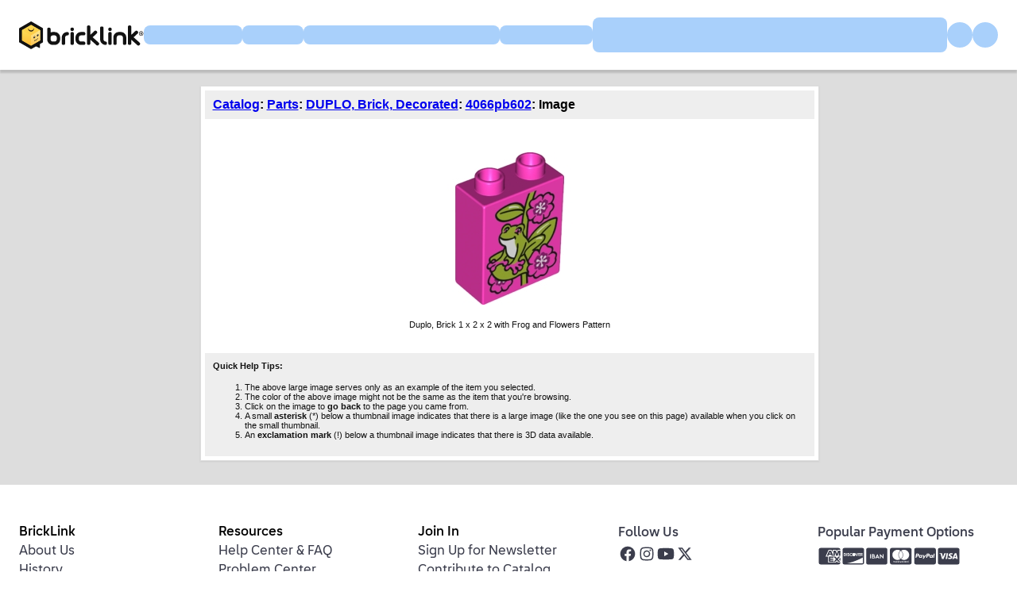

--- FILE ---
content_type: text/html; Charset=UTF-8
request_url: https://www.bricklink.com/catalogItemPic.asp?P=4066pb602
body_size: 7600
content:

<!doctype html>
<html lang="en">
  <head>
    <meta charset="utf-8">
    <meta name="viewport" content="width=device-width, initial-scale=1.0">
    <meta http-equiv="cleartype" content="on">
    <meta http-equiv="X-UA-Compatible" content="IE=edge,chrome=1">
    <meta name="description" content="BrickLink® is the world's largest online marketplace to buy and sell LEGO® parts, Minifigures and sets, both new or used. Search the complete LEGO catalog & create your own BrickLink store.">
    <meta name="author" content="BrickLink">
    <title>BrickLink Reference Catalog - Large Image of Part 4066pb602</title>

	<link rel="apple-touch-icon" sizes="180x180" href="//static.bricklink.com/renovate/img/favicon/apple-touch-icon.png">

	<link rel="icon" type="image/png" sizes="32x32" href="//static.bricklink.com/renovate/img/favicon/favicon-32x32.png">

	<link rel="icon" type="image/png" sizes="16x16" href="//static.bricklink.com/renovate/img/favicon/favicon-16x16.png">

	<link rel="manifest" href="//static.bricklink.com/renovate/img/favicon/manifest.json">

	<link rel="mask-icon" href="//static.bricklink.com/renovate/img/favicon/safari-pinned-tab.svg" color="#5bbad5">

	<link rel="shortcut icon" href="//static.bricklink.com/renovate/img/favicon/favicon.ico">

	<meta name="msapplication-config" content="//static.bricklink.com/renovate/img/favicon/browserconfig.xml">

	<meta name="theme-color" content="#ffffff">
	<link rel="stylesheet" href="//static.bricklink.com/vendor/jquery-ui-1.13.2/jquery-ui.min.css" />
	<link rel="stylesheet" href="//static.bricklink.com/vendor/fontawesome-pro-5.9.0-web/css/all.min.css" />

	<link rel="stylesheet" href="//cache.bricklink.info/vendor/multiselect.0.9.11/css/multi-select.css" />
	<link rel="stylesheet" href="//static.bricklink.com/clone/css/bl_largeimglayer.css"/>
	<link rel="stylesheet" id="stylesheet" href="//static.bricklink.com/renovate/css/bl_global.build.css"/>
	<link rel="stylesheet" href="//static.bricklink.com/renovate/css/bl_classic.build.css"/>

	<script type="text/javascript">
        var url = window.location.href;
        if(url.indexOf('new_style') != -1) {
            document.getElementById("stylesheet").setAttribute("href", '//static.bricklink.com/renovate/css/bl_global--new.build.css');
        }
    </script>
	
	
	<link rel="stylesheet" href="/lytebox/lytebox.css"/>
	
    <script>var _var_ie = 0;</script>
    <!--[if lte IE 9]><script>_var_ie = 9; </script><![endif]-->
    <script type="text/javascript" language="javascript" src="//static.bricklink.com/vendor/jquery-1.12.0.min.js"></script>
	<script type="text/javascript" language="javascript" src="//static.bricklink.com/vendor/jquery-ui-1.13.2/jquery-ui.min.js"></script>
	<script type="text/javascript" language="javascript" src="//cache.bricklink.info/vendor/jquery.scrollTo.min.js"></script>
	<script type="text/javascript" language="javascript" src="//static.bricklink.com/vendor/bowser.1.3.0.min.js"></script>
	<script type="text/javascript" language="javascript" src="//static.bricklink.com/vendor/babel_polyfill.min.js"></script>
	<script type="text/javascript" language="javascript" src="//static.bricklink.com/renovate/js/bl_common.js"></script>
	<script src="//static.bricklink.com/_cache/jsaspcommon.286b5da0ea6fe5c1bbe38d876d3463a3.js"></script>

	<!-- Legacy Scripts -->
	<!-- //static.bricklink.com/clone/multiselect/js/jquery.multi-select.js -->
	<!-- //static.bricklink.com/clone/js/jquery.quicksearch.js -->
	<script type="text/javascript" language="javascript" src="//cache.bricklink.info/vendor/tinysort.min.js"></script>
	<script type="text/javascript" language="javascript" src="//static.bricklink.com/renovate/js/classic_common.js"></script>
	<script type="text/javascript" language="javascript" src="//static.bricklink.com/clone/js/bl_utils.js"></script>
	
	<script TYPE="text/javascript" LANGUAGE="javascript" src="/js/msgLinkAlert.js"></script>
    <script TYPE="text/javascript" LANGUAGE="javascript" src="/js/getAjax.js"></script>
    <script TYPE="text/javascript" LANGUAGE="javascript" src="/js/compatible.js"></script>
    <script TYPE="text/javascript" LANGUAGE="javascript" src="/lytebox/lytebox.js"></script>
    <script TYPE="text/javascript" LANGUAGE="javascript" src="/js/allVars.js"></script>
	
   <script type="application/javascript" src="/files/renovate/BLGlobalConstantsJS.file?hashval=C9558302683B03040C8F08A3B08282DDDEABFC99"></script>
   <script type="text/javascript" src="//15149e30ace7.us-east-1.sdk.awswaf.com/15149e30ace7/bb2d53562941/challenge.js" defer></script>
   <script language="javascript">
      // In ie 9 and below, add class 'ie-9' to html tag -->
      try 
      {
        if ( _var_ie == 9 ) document.documentElement.className = document.documentElement.className + ' ie9 ie-9 ie-align-fix';
        if ( navigator.userAgent.indexOf ( "NT 6.0") > 0 || ( navigator.userAgent.toLowerCase().indexOf('firefox') > -1 && navigator.userAgent.indexOf ( "NT 6.1" ) > 0 ) ) 
        {
          document.documentElement.className = document.documentElement.className + ' bl-alt-font';
        }
        /*
        if ( bowser.safari && ( bowser.version.indexOf( "7." ) == 0 || bowser.version.indexOf( "8." ) == 0 ) ) document.documentElement.className = document.documentElement.className + ' ie9 ie-9 bl-safari-compatible';
        */
        // In ie 10 , add class 'ie-9' to html tag -->
        if ( Function('/*@cc_on return document.documentMode===10@*/')() ) document.documentElement.className = document.documentElement.className + ' ie10 ie-10';

        // In ie 11, add class 'ie-11' to html tag
        if ( !!window.MSInputMethodContext && !!document.documentMode ) document.documentElement.className = document.documentElement.className + ' ie11 ie-11';
      } 
      catch ( e ) {}

      function catToolBar()
      {
        window.open('//www.bricklink.com/js/toolBarCat.html','400x200','toolbar=no,status=no,scrollbars=yes,location=no,menubar=no,directories=no,width=600,height=400')
      }

      var blo_server_time = "Wed Dec 03 17:28:46 EST 2025";

      var blo_session   = {"is_loggedin":false,"display_currency":1,"display_currency_sign":"US $","detected_country":"US","detected_region":7798,"detected_postalcode":"06828","detected_continent":3,"detected_EU":false,"user":{"user_no":0,"callback":"this is callback value!"}};
      var blo_host      = {"www_host":"www.bricklink.com","store_host":"store.bricklink.com","alpha_host":"www.bricklink.com","img_host":"img.bricklink.com","static_host":"static.bricklink.com","file_host":"file.bricklink.com","profile_host":"profile.bricklink.com","cache_host":"static.bricklink.com","api_host":"api.bricklink.com","cmsapi_host":"cms-api.bricklink.com","consentapi_host":"consent-api.bricklink.com","studioforum_host":"forum.bricklink.com","v2portal_host":"v2.bricklink.com","member_host":"account.prod.member.bricklink.info"};
      var blo_config    = {"use_lego_account": false};

      bl.util.registerToBL( "session", blo_session );
      bl.util.registerToBL( "host", blo_host );
      bl.util.registerToBL( "config", blo_config );
      
    </script>
	<!-- Matomo -->
	<script>
	 const debugMode = "N";
	 const siteId = (debugMode == "Y")?"13":"12";
	 
	 if ( bl.util.isCookieEnabled( "TGA" ) )
	 {
		  var _paq = window._paq = window._paq || [];
		  /* tracker methods like "setCustomDimension" should be called before "trackPageView" */
		  _paq.push(['trackPageView']);
		  _paq.push(['enableLinkTracking']);
		  (function() {
		    var u="//matomo.apps.lego.com/";
		    _paq.push(['setTrackerUrl', u+'matomo.php']);
		    _paq.push(['setSiteId', siteId]);
		    var d=document, g=d.createElement('script'), s=d.getElementsByTagName('script')[0];
		    g.async=true; g.src=u+'matomo.js'; s.parentNode.insertBefore(g,s);
		  })();
  	}

    if ( bl.util.isCookieEnabled( "TGA" ) ){
      var _mtm = window._mtm = window._mtm || [];
      _mtm.push({'mtm.startTime': (new Date().getTime()), 'event': 'mtm.Start'});
      var d=document, g=d.createElement('script'), s=d.getElementsByTagName('script')[0];
      g.async=true; g.src='https://matomo.apps.lego.com/js/container_gWXSJnOW.js'; s.parentNode.insertBefore(g,s);
    }
	</script>
	<!-- End Matomo Code -->
    <script>
        !function(f,b,e,v,n,t,s)
        {if(f.fbq)return;n=f.fbq=function(){n.callMethod?
        n.callMethod.apply(n,arguments):n.queue.push(arguments)};
        if(!f._fbq)f._fbq=n;n.push=n;n.loaded=!0;n.version='2.0';
        n.queue=[];t=b.createElement(e);t.async=!0;
        t.src=v;s=b.getElementsByTagName(e)[0];
        s.parentNode.insertBefore(t,s)}(window, document,'script',
        'https://connect.facebook.net/en_US/fbevents.js');

        fbq('consent', 'revoke'); // Do not use Facebook Pixel
        fbq('init', '352888598886569');
        fbq('track', 'PageView');
    </script>  
 
	<script>
		$( document ).ready( 
			function ()
			{
				$( ".nav-logo" ).click( 
					function ( e ) 
					{ 
						if ( e.ctrlKey ) 
						{ 
							var	openUrl;
							e.preventDefault(); 
							e.stopPropagation(); 
							
							if ( window.location.href.indexOf( "?" ) > 0 )
								openUrl	= window.location.href.replace( ".asp?", ".asp?showOld=Y&" );
							else 
								openUrl	= window.location.href.replace( ".asp", ".asp?showOld=Y" );
							window.open( openUrl, "_blank" );
						} 
					}
				);

				if($('.roadmap-releases__nav').length > 0) {
					$('.roadmap-releases__nav li').on('click', function() {
						var _this = $(this);
						var clickedID = _this.attr('data-release-nav-id');

						_this.addClass('is-active');
						$('.roadmap-releases__nav li').not(_this).removeClass('is-active');

						$('.roadmap-releases__content-internal[data-release-id="' + clickedID + '"').addClass('is-active');
						$('.roadmap-releases__content-internal').not($('.roadmap-releases__content-internal[data-release-id="' + clickedID + '"]')).removeClass('is-active');
					});
				}
			}
		);
	</script>	
  </head>
  
  <body id="brick-link">
  
  <link rel="stylesheet" href="//static2.bricklink.com/_build/css/blp-nav-fixed.build.css">
  <script src="//static2.bricklink.com/js/dist/blp-header-data.js" type="text/javascript"></script>
  <script src="//static2.bricklink.com/js/dist/blp-header.js" type="text/javascript"></script>
  <div id="bl-header">
    <div id="js-blp-header" class="blp"></div>
  </div>
  <script type="text/javascript">
	  var isSellerVerificationNeeded = false
  </script>
  <script src="//static2.bricklink.com/js/dist/dsa-compliance.js" type="text/javascript"></script>

  <script>
    window.initBLPHeader();
  </script>
  
<!-- Or url = "/regLogin.asp" Or url = "/register.asp" -->


	
			<div class="bl-classic">
				<center>
				<table id="id-main-legacy-table" class="tb-main-content" border="0" cellspacing="0" cellpadding="0" width="779">
					<tr bgcolor="#306fa3">
						<td bgcolor="#ffffff" style="min-height: 100px;" align="left" >
						<!-- mError:  -->
						<!-- Classic Contents Start -->
		
<SCRIPT TYPE="text/javascript" LANGUAGE="javascript" SRC="/js/catalogItemPic.js"></SCRIPT>
<SCRIPT LANGUAGE="JavaScript">

function showImg(imgDir) {
   if (document.images['dispImg']) document.images['dispImg'].src = imgDir;
}
</SCRIPT>

<SCRIPT TYPE="text/javascript" LANGUAGE="javascript" SRC="/js/three.min.js"></SCRIPT>
<!--<SCRIPT TYPE="text/javascript" LANGUAGE="javascript" SRC="/js/prototype.js"></SCRIPT>-->
<SCRIPT TYPE="text/javascript" LANGUAGE="javascript" SRC="/js/Detector.js"></SCRIPT>
<SCRIPT TYPE="text/javascript" LANGUAGE="javascript" SRC="/js/compatible.js"></SCRIPT>
<SCRIPT TYPE="text/javascript" LANGUAGE="javascript" SRC="/js/brigl_materials.js"></SCRIPT>
<SCRIPT TYPE="text/javascript" LANGUAGE="javascript" SRC="/js/brigl.js"></SCRIPT>
<SCRIPT TYPE="text/javascript" LANGUAGE="javascript">
var builder;
var renderer;
var mesh;
var imgIndex=1;

function showUserImage(){
	document.getElementById("userImage").style.display = "";
	document.getElementById("3dViewer").style.display = "none";
	document.getElementById("3dImage").style.display = "none";
	document.getElementById("selector").childNodes[1].className="selected";
	if (Detector.webgl) {
		document.getElementById("selector").childNodes[3].className="deselected"
	}
	if (document.getElementById("selector").childNodes.length > 5)
		document.getElementById("selector").childNodes[5].className="deselected"
}
function show3dViewer(){
	if (Detector.webgl) {
		document.getElementById("3dViewer").style.display = "";
		document.getElementById("userImage").style.display = "none";
		document.getElementById("3dImage").style.display = "none";
		document.getElementById("selector").childNodes[1].className="deselected"
		document.getElementById("selector").childNodes[3].className="selected"
		if (document.getElementById("selector").childNodes.length > 5)
			document.getElementById("selector").childNodes[5].className="deselected"
		if (renderer==undefined && mesh!=undefined) {
			renderer = new BRIGL.BriglContainer(document.getElementById("3dViewer"), mesh);
			renderer.render();
		}
	} else {
		alert ("Sorry, This browser does not support 3D viewer.\nPlease upgrade your browser or use another browser.");
	}
}
function show3dImage(direction){
	if (direction == 0){
		document.getElementById("userImage").style.display = "none";
		document.getElementById("3dViewer").style.display = "none";
		document.getElementById("3dImage").style.display = "";
		document.getElementById("selector").childNodes[1].className="deselected"
		if (Detector.webgl) {
			document.getElementById("selector").childNodes[3].className="deselected"
		}
		if (document.getElementById("selector").childNodes.length > 5)
			document.getElementById("selector").childNodes[5].className="selected"
	} 
	imgIndex = imgIndex+direction;
	if (imgIndex>18) imgIndex -= 20;		
	if (imgIndex>8) {
		if (imgIndex<10) imgIndex=17;
		else if (imgIndex>17) imgIndex=10;
		document.getElementById("disp3D").src = "/3D/images/4066pb602/640/"+imgIndex+".png";
	} else {
		if (imgIndex<0) imgIndex=7;
		else if (imgIndex>7) imgIndex=0;
		document.getElementById("disp3D").src = "/3D/images/4066pb602/640/0"+imgIndex+".png";
	}
}

var colorPicker;
var inRows = 0;
function addViewerColor (id,color,transparent){
	if (typeof colorList != "undefined" && typeof colorList[id] != "undefined") {
		var tr = colorPicker.lastChild;
		if (tr==undefined || tr.childElementCount == inRows) {
			tr = document.createElement("TR");
			colorPicker.appendChild(tr);
		}
		var td = document.createElement("TD");
		td.setAttribute("BGCOLOR",color);
		td.setAttribute("ID",colorList[id]);
		var img = document.createElement("IMG");
		img.setAttribute("STYLE","border:0; WIDTH:15; HEIGHT:15;");
		img.setAttribute("ONCLICK","javascript:setViewerColor("+colorList[id]+")");
		if (transparent == 2) {
			img.setAttribute("SRC",'/images/dottrans12.gif');
		} else {
			img.setAttribute("SRC",'/images/dot.gif');
		}
		td.appendChild(img);
		tr.appendChild(td);
	}
}
function setViewerColor(color){
	if (builder){
		builder.loadModelByName(ldrawNo, {startColor:color,drawLines:true}, function(threejsMesh)
		{
			renderer.setModel(threejsMesh, false);
			mesh = threejsMesh;
		},loadingError);
	}
}

function saveAs (name){
	var canvas = renderer.renderer.domElement;
	var tab = window.open("",name,"width="+canvas.width+",height="+canvas.height);
	var child = tab.document.body.firstChild;
	if (child==undefined){
		tab.document.title = name;
		var image = tab.document.createElement("IMG");
		image.src = canvas.toDataURL();
		var a = tab.document.createElement("A");
		if (a.download != undefined){
			a.href = image.src;
			a.download = name;
			a.appendChild(image);
			tab.document.body.appendChild(a);
		} else {
			tab.document.body.appendChild(image);
		}
	} else if (child.tagName =="A" ) {	
		child.href = canvas.toDataURL();
	} else {
		child.src=canvas.toDataURL();
	}
}

function zoomCamera(direction){
	if (direction < 0) direction = 1.1;
	else if (direction > 0) direction = 0.9;
	renderer.camera.position.multiplyScalar(direction);
	renderer.render();
}
function rotateMesh (x,y){
	var q = new THREE.Quaternion();
	q.setFromAxisAngle(new THREE.Vector3(0,1,0), x * Math.PI / 180);
	var q2 = new THREE.Quaternion();
	q2.setFromAxisAngle(new THREE.Vector3(1,0,0), y * Math.PI / 180);
	
	mesh.quaternion.multiply(q, mesh.quaternion);
	mesh.quaternion.multiply(q2, mesh.quaternion);
	mesh.updateMatrix();	
	renderer.render();
}
function moveMesh (x,y){
	var distance = renderer.camera.position.distanceTo(renderer.scene.position)/180;
	mesh.position.x+=x*distance;
	mesh.position.y+=y*distance;
	renderer.render();
}
var ldrawNo;
function init3d(){
	if (brickList["4066pb602"]!=undefined){
		ldrawNo = brickList["4066pb602"].id+".dat";
		document.getElementById("itemname").innerHTML += "<br>Ldraw Infomation : "+ 
											brickList["4066pb602"].name +", " + ldrawNo;
		if (!brickList["4066pb602"].certified) {
			document.getElementById("itemname").innerHTML += " (unofficial)";
		}
		document.getElementById("itemname").innerHTML += "<br>3D Viewer & 3D Images are just for reference and It may differ from actual shape. <br>Always count on User Image in case that shapes are different.";
		
		document.getElementById("selector").style.display = "";
		document.getElementById("ViewerNotes").style.display = "";
		if (Detector.webgl) {
			builder = new BRIGL.Builder("/3D/parts/", {ajaxMethod:"jquery"});	
			BRIGL.log = function(msg){document.getElementById("logArea").textContent = msg;};
			var color;
			if (colorPicker != undefined && colorPicker.firstChild != undefined) {
				color = colorPicker.firstChild.firstChild.id;
			}
			else color = 16;
			// load a model..
			builder.loadModelByName(ldrawNo, {startColor:color,drawLines:true}, function(threejsMesh)
			{
				document.getElementById("logArea").style.display = "none";
				if (document.getElementById("3dViewer").style.display !== 'none') {
					renderer = new BRIGL.BriglContainer(document.getElementById("3dViewer"), threejsMesh);
					renderer.render();
				}
				mesh = threejsMesh;
			},loadingError);
		} else {
			document.getElementById("selector").childNodes[3].className="disabled";
		}
	}
	if (tmpLoad !=undefined) {
		tmpLoad();
	}
}
function loadingError(){
	BRIGL.log ("Sorry, We have no data of this brick");
	document.getElementById("guideArea").style.display = "none";
	colorPicker.style.display = "none";
	builder = null;
}
var tmpLoad;
if (window.onload) {
	tmpLoad = window.onload;
}


//tmpLoad = null;
window.onload = init3d;
</SCRIPT>


<div id = "successMsgBoxWrapper" style="background-color:#009933;color:#FFFFFF;font-family:Arial;font-weight:bold;padding:10px;display:none;">
	<div style="width:100%;font-size:15px;text-align:center;" id="successMsgBox">O</div>
</div>
<div id = "errorMsgBoxWrapper" style="background-color:#FF0000;color:#FFFFFF;font-family:Arial;font-weight:bold;padding:10px;display:none;">
	<div style="width:100%;font-size:16px;text-align:center;">Oops! There was a problem processing your request:</div>
	<div style="font-size:12px;padding:20px 20px 0px 20px;" id="errorMsgBox">
	</div>
</div>
<TABLE WIDTH="100%" CELLPADDING="5" CELLSPACING="5" BORDER="0" BGCOLOR="#FFFFFF"><TR BGCOLOR="#EEEEEE"><TD ><TABLE BORDER="0" CELLPADDING="5" CELLSPACING="0" WIDTH="100%"><TR><TD><B><FONT FACE="Arial"><A HREF="/catalog.asp">Catalog</A>: <A HREF="catalogTree.asp?itemType=P">Parts</A>: <A HREF="catalogList.asp?catType=P&catString=440">DUPLO, Brick, Decorated</A>: <A HREF="/v2/catalog/catalogitem.page?P=4066pb602">4066pb602</A>: Image</FONT></B></TD></TR></TABLE></TD></TR>
<TR VALIGN="TOP"><TD ALIGN="CENTER" WIDTH="100%"><IMG SRC="/images/dot.gif" WIDTH="1" HEIGHT="5"><FONT CLASS="fv" ID="selector" STYLE="display:none;">[ <A CLASS="selected" HREF="javascript:showUserImage();">User Image</A> | <A HREF="javascript:show3dViewer();">3D Viewer</A> ]</FONT>
<P><DIV ID="3dViewer" STYLE="top: 0px; height: 398px; bottom: 0px; position: relative; display:none;" oncontextmenu="return false;" ondragstart="return false;">
<TABLE ID="uiController" STYLE="position:absolute; right:1px; text-align:center; cursor:pointer;">
<TR><TD><IMG ONCLICK="javascript:zoomCamera(1);" SRC="/3D/in.png"></TD><TD><IMG ONCLICK="javascript:zoomCamera(-1);" SRC="/3D/out.png"></TD><TD><IMG ONCLICK="javascript:saveAs('4066pb602');" SRC="/3D/download.png"></TD></TR>
<TR><TD><IMG ONCLICK="javascript:rotateMesh(20,0);" SRC="/3D/arrow_ccw.png"></TD><TD><IMG ONCLICK="javascript:rotateMesh(-20,0);" SRC="/3D/arrow_cw.png"></TD><TD STYLE="width: 32px;"></TD></TR>
<TR><TD COLSPAN="3"><IMG ONCLICK="javascript:moveMesh(0,20);" SRC="/3D/up.png"></TD></TR>
<TR><TD><IMG ONCLICK="javascript:moveMesh(-20,0);" SRC="/3D/left.png"></TD><TD STYLE="width: 32px;"></TD><TD><IMG ONCLICK="javascript:moveMesh(20,0);" SRC="/3D/right.png"></TD></TR>
<TR><TD COLSPAN="3"><IMG ONCLICK="javascript:moveMesh(0,-20);" SRC="/3D/down.png"></TD></TR>
</TABLE>
<FONT ID="logArea" CLASS="fv" STYLE="top: 50%; position:relative;"></FONT>
<FONT ID="guideArea" STYLE="padding:3px; right: 0px; bottom: 0px; position:absolute; background-color:#EEEEEE; text-align:left;" CLASS="fv"><IMG SRC="/3D/rotate.png"> : Left Drag<br><IMG SRC="/3D/move.png"> : Right Drag<br><IMG SRC="/3D/zoom.png"> : Wheel Scroll<br><IMG SRC="/3D/reset.png"> : Wheel Button</FONT>
<SCRIPT>
	colorPicker = document.createElement("TABLE");
	colorPicker.setAttribute("STYLE","position: absolute; background-color:#EEEEEE; padding:1px; cursor:pointer;");
	addViewerColor(47,"EF5BB3",1); 
	document.getElementById("3dViewer").appendChild(colorPicker);
</SCRIPT>
</DIV><TABLE ID="3dImage" STYLE="display:none; text-align: center;" ondragstart="return false;">
<TR><TD COLSPAN=3><IMG SRC="/3d/arrow_up.png" ONCLICK="javascript:show3dImage(10);"></TD></TR>
<TR><TD><IMG SRC="/3d/arrow_ccw.png" ONCLICK="javascript:show3dImage(1);"></TD>
<TD><IMG ID="disp3D"></TD>
<TD><IMG SRC="/3D/arrow_cw.png" ONCLICK="javascript:show3dImage(-1);"></TD></TR>
<TR><TD COLSPAN=3><IMG SRC="/3d/arrow_down.png" ONCLICK="javascript:show3dImage(10);"></TD></TR></TABLE><P><A HREF="Javascript:window.history.go(-1)" ID="userImage"><IMG NAME="dispImg" BORDER="0" SRC="/PL/4066pb602.jpg"></A>
<P><FONT ID="itemname" CLASS="fv">Duplo, Brick 1 x 2 x 2 with Frog and Flowers Pattern</FONT>
</TD></TR>
<TR BGCOLOR="#EEEEEE"><TD ><TABLE BORDER="0" CELLPADDING="5" CELLSPACING="0" WIDTH="100%"><TR><TD>
<FONT CLASS="fv"><B>Quick Help Tips:</B>
<OL>
 <LI>The above large image serves only as an example of the item you selected.
 <LI>The color of the above image might not be the same as the item that you're browsing.
 <LI>Click on the image to <B>go back</B> to the page you came from.
 <LI>A small <B>asterisk</B> (*) below a thumbnail image indicates that there is a large image (like the one you see on this page) available when you click on the small thumbnail.
 <LI>An <B>exclamation mark</B> (!) below a thumbnail image indicates that there is 3D data available.
</OL>
</FONT><FONT STYLE="display:none;" ID="ViewerNotes" CLASS="fv"><P><B>Notes:</B>
<OL CLASS="hm">
 <LI>3D Viewer works based on <A HREF="https://bitbucket.org/msx80/brigl/overview">BRIGL</A> that requires WEBGL. <A HREF="http://caniuse.com/webgl">Check if your browser supports WEBGL</A>
 <LI><A HREF="http://www.ldraw.org/parts/latest-parts.html">Parts data of LDraw</A> is used for 3D viewer and images.
 <LI><A HREF="http://local.bricklink.com/catalogColors.asp">Color ID</A> corresponds to <A HREF="http://www.ldraw.org/article/547.html">Ldraw Color Code</A> by <A HREF="http://www.peeron.com/inv/colors">Peeron™ Color Chart</A>
</OL>
</FONT></TD></TR></TABLE></TD></TR>
</TABLE>
<!-- Classic Contents End-->
</td></tr>
</table>
</center>
</div>

  <div class="blp blp-footer__container" id="js-blp-footer"></div>
  <script>
    window.initBLPFooter();
  </script>
  <div class="bl-3" id="blGlobalFooter">
    <script>
      if (bl.util.isCookieEnabled("TGA")) <!-- Check if statistics cookies are allowed-->
      {
        /*Copyright 2011-2015 iPerceptions, Inc. All rights reserved. Do not distribute.iPerceptions provides this code 'as is' without warranty of any kind, either express or implied. */ 
        window.iperceptionskey = 'eabaab3f-1019-419e-8fe2-aa24decf6449';
        (function () { var a = document.createElement('script'),b = document.getElementsByTagName('body')[0]; a.type = 'text/javascript'; a.async = true;a.src = '//static.bricklink.com/vendor/iperception/wrapper_self_hosted.js';b.appendChild(a);})();
      }
    </script>
  </div> <!-- .bl-3 -->

<!-- <script>
	$(document).ready(
		function() {
			var systemTime = $("#systemtime").html();
			systemTime = systemTime.replace("January", "Jan");
			systemTime = systemTime.replace("February", "Feb");
			systemTime = systemTime.replace("March", "Mar");
			systemTime = systemTime.replace("April", "Apr");
			systemTime = systemTime.replace("June", "Jun");
			systemTime = systemTime.replace("July", "Jul");
			systemTime = systemTime.replace("August", "Aug");
			systemTime = systemTime.replace("September", "Sep");
			systemTime = systemTime.replace("October", "Oct");
			systemTime = systemTime.replace("November", "Nov");
			systemTime = systemTime.replace("December", "Dec");
			$("#systemtime").html(systemTime);
		}
	)
</script> -->
</body>
</html>


--- FILE ---
content_type: application/javascript
request_url: https://www.bricklink.com/js/brigl.js
body_size: 11858
content:
/*

    BRIGL - A library to parse and render LDraw models with WEBGL.

    Copyright (C) 2012  Nicola MSX Lugato

    This program is free software: you can redistribute it and/or modify
    it under the terms of the GNU General Public License as published by
    the Free Software Foundation, either version 3 of the License, or
    (at your option) any later version.

    This program is distributed in the hope that it will be useful,
    but WITHOUT ANY WARRANTY; without even the implied warranty of
    MERCHANTABILITY or FITNESS FOR A PARTICULAR PURPOSE.  See the
    GNU General Public License for more details.

    You should have received a copy of the GNU General Public License
    along with this program.  If not, see <http://www.gnu.org/licenses/>.

		Revision 5:
		- Better error handling
		- Support for jQuery instead of prototype
		- more options

		Revision 4:
		- Animation support
		- Colored lines
		- Various fixings

		Revision 3:
		- Better step support
		- Better handling of non-BFC certified parts
		- More optimized vertex merging
		- Added smoothing of faces based on Conditional Lines
		- Various fixings

		Revision 2:
		- Added zoom and padding
		- Added mesh centering and vertex merging
		- Added crude line handling (no conditionals)
		- Added experimental step support
		- Default color now 16.
		
		TODO:
		- restore centering of the model
		- choose better colors?
		- handle name with spaces
*/
var BRIGL = BRIGL || { REVISION: '3' };

BRIGL.log = function(msg)
{
	console.info(msg);
};

if (typeof String.prototype.trim != 'function') {
  String.prototype.trim = function (){
    return this.replace( /^\s+|\s+$/g, '' );
  };
};
if (typeof String.prototype.startsWith != 'function') {
  String.prototype.startsWith = function (str){
    return this.slice(0, str.length) == str;
  };
};
  function xclone(xxx) {
   var target = {};
   Object.keys( xxx ).map(function( kkk ) {
   	target[kkk] = xxx[kkk];
   });
   return target;
  };
BRIGL.AnimationDef = function()
{
		this.type = ""; // ROTATE, TRANSLATE (maybe SCALE?)
		this.mesh = undefined; 		// mesh to be animated
		this.vector = undefined;	// axis for rotation or delta for translation
		this.scalar = 0.0; 				// angle for rotations, or unused
		this.interpolator = undefined; // interpolation function, see http://sole.github.com/tween.js/examples/03_graphs.html
		
};  
BRIGL.AnimationDef.prototype = {
	constructor: BRIGL.AnimationDef,
	parse: function(defstr, meshFiller)
	{
		  // sample: top ROTATE 0 0 1 90 Elastic.Out
			var tok = defstr.split(' ');
			
			
			this.mesh = meshFiller.animatedMesh[tok[0]];
			this.type = tok[1]; 
			this.vector = new THREE.Vector3(parseFloat(tok[2]), parseFloat(tok[3]), parseFloat(tok[4]) );
			this.scalar = parseFloat(tok[5]);
			// silly way to obtain Easing
			var intname = tok[6].split('.');
			var obj = TWEEN.Easing;
			for (var i=0; i<intname.length; i++)
			{
				obj = obj[intname[i]];
			}
			this.interpolator = obj; 

	},
	getFunction: function()
	{
			if(this.type==='ROTATE')
			{
					var qStart = new THREE.Quaternion();
					qStart.copy(this.mesh.quaternion);
					
					
					return (function (value) {
							var qMult = new THREE.Quaternion();
							qMult.setFromAxisAngle(this.vector, this.interpolator( value ) * this.scalar);
							this.mesh.quaternion.multiply(qStart, qMult);
							
							// cont.render();
				
					}).bind(this) ; 				
			}
			else if(this.type === 'TRANSLATE')
			{
					var vStart = new THREE.Vector3();
					vStart.copy(this.mesh.position);
					
					
					return (function (value) {
							var vDelta = new THREE.Vector3();
							vDelta.copy(this.vector);
							vDelta.multiplyScalar( this.interpolator( value ));
							
							this.mesh.position.add(vStart, vDelta);
							this.mesh.updateMatrix();
				
					}).bind(this) ; 				
				
			}
	}
};  
BRIGL.Animation = function()
{
		this.name = ""; // name of animation
		this.duration = 0;  // milliseconds
		this.state = "ENABLED"; // enabled, disabled, visible
		this.defs = [];  // definitions
		this.toggle = []; // other animations to enable/disable
		this.chain = []; // other animations to chain
		this.mesh = undefined; // the mesh that contains this animation
};  
BRIGL.Animation.prototype = {
	constructor: BRIGL.Animation,
	getTween:function(container, onCompleteCB)
	{
			var position = { v: 0.0 };
			var target =   { v: 1.0 };
			var funcs = []; 
			
			this.tween = new TWEEN.Tween(position).to(target, this.duration);
			
			this.tween.onStart((function() { 
				  // delay getFunction to the start of animation, else it won't work for chained anims as they pick initial values at start
					this.defs.forEach( function(de){funcs.push(de.getFunction())} );	
				}).bind(this));
			this.tween.onUpdate( (function () {
						for (var i=0; i<funcs.length; i++)
						{
							funcs[i](position.v);
						}
						container.render();
			
				}).bind(this) ); 
				
			this.tween.easing(TWEEN.Easing.Linear.None); // here i use linear, AnimationDefs will translate with their interpolator
			
			if(this.chain.length == 0)
			{
				// attach callback only if we are the last of a chain, else pass along to chained
				if(onCompleteCB) this.tween.onComplete( (function(){onCompleteCB(this);}).bind(this) );
			}
			else
			{
				for (var i=0; i<this.chain.length; i++)
				{
						var chainedAnim = this.mesh.brigl.animations[this.chain[i]];
						var tw = chainedAnim.getTween(container, onCompleteCB);
						this.tween.chain(tw);
				}
			}
			return this.tween;
	},
	start:function(container, onComplete)
	{
			this.getTween(container, onComplete); // setup tween
			this.tween.start();
	}
};
// an object used to build up the geometry when we have all pieces
BRIGL.MeshFiller = function ( ) {
	// constructor
	this.verticesMap = {}; // vertices hashmap, for fast access. We store the index of verticeArray
	this.verticesArray = []; // for indexing.
	this.faces = [];
	this.lines = {}; // dictionary color:array, contain vertices for line geometry, separated by color
	this.edgeMap = {};	//used to calculate smoothing with conditional lines
	this.wantsLines = false; // are we interested in reading lines (type2) informations?
	this.blackLines = false; // lines all black ?
	this.inverting = false; // are we currently inverting? (BFC INVERTNEXT)
	this.precisionPoints = 4; // number of decimal points, eg. 4 for epsilon of 0.0001
	this.precision = Math.pow( 10, this.precisionPoints );
	this.animatedMesh = {}; // contains a map name:Mesh with animable subparts
	this.animations = {};   // contains a map name:Animations with all animations
	this.options = undefined; // store options
};
BRIGL.MeshFiller.prototype = {
	constructor: BRIGL.MeshFiller,
	edgeMapKey: function(idx1, idx2) {return Math.min(idx1,idx2)+":"+Math.max(idx1, idx2)},
	addVertice: function(v)
	{
			// add a vertice to the geometry returning the index in the array. If a vertex close enought exists, that one is returned and no vertices are added
			var key = [ Math.round( v.x * this.precision ), Math.round( v.y * this.precision ), Math.round( v.z * this.precision ) ].join( '_' );
			var res = this.verticesMap[ key ];
			if ( res === undefined ) {
				// new vertice
				res = this.verticesArray.length;
				this.verticesMap[ key ] = res; // store index for vertice V (since is new will be bottom of array)
				this.verticesArray.push(v);
			}
			return res;
	},
	
	addFace:function(ccw, certified, det, color, v0, v1, v2, v3)
	{
			if(!certified)
			{
					// supertrick to create 1 or 2 additional inverted faces if not certified, this problably breaks the smoothing algorithm.
					this.addFace(false, true, det, color, v2, v1, v0, v3);
					ccw = true;
			}
			var isQuad = (v3 !== undefined);
			// decide if the face should be flipped. Flipping is cumulative,
			// is done if we are inverting geometry (INVERTNEXT), the matrix determinant is negative (ie mirroring)
			// or the face is defined CW.
			var flip = this.inverting ^ (det<0.0) ^ (!ccw); // kungfu
									
			var idx1 = this.addVertice(flip?v2:v0);
			var idx2 = this.addVertice(v1);
			var idx3 = this.addVertice(flip?v0:v2);
			var idx4;
			var fa;
			if(isQuad)
			{
					idx4 = this.addVertice(v3);
					fa = new THREE.Face4(idx1,idx2,idx3,idx4);
			}
			else
			{
					fa =  new THREE.Face3(idx1, idx2, idx3);
			}
			fa.materialIndex = BRIGL_MATERIALS_MAPPING[color];
			this.faces.push(fa);
						
	},
	addLine:function(v1, v2, color)
	{
		if(this.blackLines) color = 0; // if wants all black, just use always 0 as color
		var arr = this.lines[color];
		if(!arr) { arr = []; this.lines[color] = arr; }
		arr.push(v1);
		arr.push(v2);
	},
	addCondLine:function(v1, v2)
	{
		//this.lines.push(v1.clone());
		//this.lines.push(v2.clone());
		
		var idx1 = this.addVertice(v1);
		var idx2 = this.addVertice(v2);
		var key = this.edgeMapKey(idx1,idx2);
		this.edgeMap[key] = []; // add empy array, later this will be filled by faces sharing this edge
		
	},
	smooth:function(geometrySolid)
	{
				for (var i=0; i<geometrySolid.faces.length; i++)
				{
					var f = geometrySolid.faces[i];
					var isQuad = f instanceof THREE.Face4;
					
					
					if ( isQuad ) {
						// set all vertex normal equals to face normal
						f.vertexNormals=[f.normal.clone(),f.normal.clone(),f.normal.clone(),f.normal.clone()];
						// calculate keys of the four edges
						var kab = this.edgeMapKey(f.a,f.b);
						var kbc = this.edgeMapKey(f.c,f.b);
						var kcd = this.edgeMapKey(f.d,f.c);
						var kda = this.edgeMapKey(f.d,f.a);
						// see if one of the four edges of this face is a cond line
						// if it is, we save the face and the index of the two vertices of the edge for later processing
						var x;
						x = this.edgeMap[kab]; if(x) x.push([f, 0,1]);
						x = this.edgeMap[kbc]; if(x) x.push([f, 1,2]);
						x = this.edgeMap[kcd]; if(x) x.push([f, 2,3]);
						x = this.edgeMap[kda]; if(x) x.push([f, 3,0]);
					}
					else
					{
						// set all vertex normal equals to face normal
						f.vertexNormals=[f.normal.clone(),f.normal.clone(),f.normal.clone()];
						// calculate keys of the three edges
						var kab = this.edgeMapKey(f.a,f.b);
						var kbc = this.edgeMapKey(f.c,f.b);
						var kca = this.edgeMapKey(f.a,f.c);
						// see if one of the three edges of this face is a cond line
						// if it is, we save the face and the index of the two vertices of the edge for later processing
						var x;
						x = this.edgeMap[kab]; if(x) x.push([f, 0,1]);
						x = this.edgeMap[kbc]; if(x) x.push([f, 1,2]);
						x = this.edgeMap[kca]; if(x) x.push([f, 2,0]);
					}
	
				}
				
				// now we cycle all edges found (each containing all array of affected faces)
				Object.keys( this.edgeMap ).map((function( key ) {
					var facesver = this.edgeMap[ key ] ;
					if(facesver.length>=2) // we really handle only case with exacly two faces.
					{
						// these are our arrays with face, and two index for vertexNormals
						var obj1 = facesver[0];
						var obj2 = facesver[1];
						
						// for the two vertices in the face A, add normals of face B
						obj1[0].vertexNormals[obj1[1]].addSelf(obj2[0].normal);
						obj1[0].vertexNormals[obj1[2]].addSelf(obj2[0].normal);
						
						// for the two vertices in the face B, add normals of face A
						obj2[0].vertexNormals[obj2[1]].addSelf(obj1[0].normal);
						obj2[0].vertexNormals[obj2[2]].addSelf(obj1[0].normal);
					}
					
				}).bind(this));
				for (var i=0; i<geometrySolid.faces.length; i++)
				{
					var f = geometrySolid.faces[i];
					
					f.vertexNormals.forEach(function (v){v.normalize();});
				}
	},
	buildLineGeometry: function(lineVertices, material, dontCenter)
	{
		var geometryLines = new THREE.Geometry();
		geometryLines.vertices = lineVertices;
		// apply the same offset to geometryLines, thanks Three.js for returning it :P
		//if(!dontCenter)geometryLines.vertices.forEach(function(v){v.addSelf(offset);});
	
		// var lineMat = new THREE.LineBasicMaterial({linewidth:3.0, color : 0x000000});
		var obj3dLines = new THREE.Line( geometryLines, material, THREE.LinePieces );
		return obj3dLines;
	},
	partToMesh: function(partSpec, options, isRoot)
	{
			this.options = options;
			var drawLines = options.drawLines ? options.drawLines : false;
			var stepLimit = options.stepLimit ? options.stepLimit : -1;
			var dontCenter = options.dontCenter ? options.dontCenter : false;
			var centerOffset = options.centerOffset ? options.centerOffset : undefined;
			var dontSmooth = options.dontSmooth ? options.dontSmooth : undefined;
			var blackLines = options.blackLines ? options.blackLines : false;
			var startColor = options.startColor ? options.startColor : 16;
			
			var transform = options.startingMatrix ? options.startingMatrix : new THREE.Matrix4();
			
			var geometrySolid = new THREE.Geometry();
			
			this.wantsLines = drawLines;
			this.blackLines = blackLines;
					
			partSpec.fillMesh(transform, startColor, this, stepLimit);

			geometrySolid.vertices = this.verticesArray;
			geometrySolid.faces = this.faces;
			
			// CENTERING
			/*var offset = new THREE.Vector3(0,0,0);
			if (!dontCenter)
			{
				if(centerOffset)
				{
					// center around supplied offset
					//offset = centerOffset;
					//geometrySolid.vertices.forEach(function(v){v.addSelf(offset);});
				}
				else
				{
					//offset = THREE.GeometryUtils.center(geometrySolid);
				}
			}*/
			
			geometrySolid.computeFaceNormals();
			
			// SMOOTHING
			if(!dontSmooth) {
				this.smooth(geometrySolid);
			}
			
			var mat = new THREE.MeshFaceMaterial(BRIGL_MATERIALS());  
			var obj3d = new THREE.Mesh( geometrySolid, mat );
			obj3d.useQuaternion = true;
			//obj3d.quaternion = new THREE.Quaternion();
			
			
			
			
			if(drawLines){
				if(this.blackLines)
				{
					var obj3dLines = this.buildLineGeometry(this.lines[0], new THREE.LineBasicMaterial({linewidth:3.0, color : 0x000000}), offset, dontCenter);
					obj3d.add(obj3dLines);
				}
				else
				{
					var materials = BRIGL_MATERIALS_EDGES();
					Object.keys( this.lines ).map((function( colKey ) {
							var material = materials[BRIGL_MATERIALS_MAPPING[colKey]];
							var obj3dLines = this.buildLineGeometry(this.lines[colKey], material, dontCenter);
							obj3d.add(obj3dLines);
						
					}).bind(this));
				}
			}
			
			//add submesh for animations
			Object.keys( this.animatedMesh ).map((function( key ) {
				if(this.animatedMesh[key].parent === undefined) // as this contains all submodels (also subsubmodels), i check first if they aren't already added
				{
					obj3d.add(this.animatedMesh[key]);
				}
			}).bind(this));
			
			// add a link back to the object for animations, it will be needed later to chain them
			Object.keys( this.animations ).map((function( key ) {
			
					this.animations[key].mesh = obj3d;
			
				}).bind(this));
			
			
			// add some data to remember it.
			var brigl = {
					part: partSpec,
					offset: new THREE.Vector3(0,0,0),
					animatedMesh: this.animatedMesh,
					animations: this.animations,
					radius: 0.0
			};
			
			obj3d.brigl = brigl;
			
			// new centering, needs great improvement
			if(isRoot && (!dontCenter))
			{
				if(centerOffset)
				{
					brigl.offset.copy(centerOffset);
					
				}
				else
				{
					var min = new THREE.Vector3(100000.0,100000.0,100000.0);
					var max = new THREE.Vector3(-100000.0,-100000.0,-100000.0);;
					obj3d.traverse( function(child){
						  if( child.brigl !== undefined)
						  {
							child.updateMatrixWorld(true);
							var v = child.localToWorld(new THREE.Vector3(0,0,0));
							var r = child.boundRadius;
							max.x = Math.max(max.x, v.x+r);
							max.y = Math.max(max.y, v.y+r);
							max.z = Math.max(max.z, v.z+r);
							min.x = Math.min(min.x, v.x-r);
							min.y = Math.min(min.y, v.y-r);
							min.z = Math.min(min.z, v.z-r);
							//alert(child.brigl.part.partName+" "+v.x+","+v.y+","+v.z+"  - radius "+r);
							}
						}
					);
					var radius = Math.max(Math.abs(max.x),Math.abs(max.y),Math.abs(max.z), Math.abs(min.x), Math.abs(min.y), Math.abs(min.z));
					//alert(radius);
					brigl.radius = radius;
					brigl.offset = new THREE.Vector3();
					brigl.offset.add(max, min);
					brigl.offset.multiplyScalar( -0.5 );

				}
				obj3d.position.addSelf(brigl.offset);
				obj3d.updateMatrix();
			}
			// -------------

			
			return obj3d;
	}

};



// Abstract class for different lines in LDraw format (supported: 0,1,3,4. ignored: 2, 5 (lines))
BRIGL.BrickSpec = function ( ) {
	// constructor
};

BRIGL.BrickSpec.prototype = {
	constructor: BRIGL.BrickSpec
};

// Class representing lines of type 0 (comments) some BFC format is supported
BRIGL.CommentSpec = function ( vals ) {
	// constructor
	this.vals = vals;
};
BRIGL.CommentSpec.prototype = Object.create( BRIGL.BrickSpec.prototype );
BRIGL.CommentSpec.prototype = {

	constructor: BRIGL.CommentSpec,
	isCertify: function()
	{
		return ( (this.vals.length>=2) && (this.vals[1] === "BFC") && (this.vals[2] === "CERTIFY") );
	},
	isCertifyCcw: function()
	{
		if ( (this.isCertify()) && (this.vals.length == 4))
		{
				return this.vals[3] === "CCW";
		}
		return true;		
	},
	isAnimated: function()
	{
		return ( (this.vals.length>=2) && (this.vals[1] === "SIMPLEANIM") && (this.vals[2] === "ANIMATED") );
	},
	animatedName: function()
	{
		return this.vals[3];
	},
	isInvertNext: function()
	{
		return ( (this.vals.length>=2) && (this.vals[1] === "BFC") && (this.vals[2] === "INVERTNEXT") );
	},
	isBfcCcw: function()
	{
		return ( (this.vals.length==3) && (this.vals[1] === "BFC") && (this.vals[2] === "CCW") );
	},
	isBfcCw: function()
	{
		return ( (this.vals.length==3) && (this.vals[1] === "BFC") && (this.vals[2] === "CW") );
	},
	isStep: function()
	{
		return ( (this.vals.length==2) && (this.vals[1] === "STEP") );
	},
	fillMesh: function (transform, currentColor, meshFiller)
	{
		// if it is an animation definition, parse and add it
		if ((this.vals.length>3) && (this.vals[1] === "SIMPLEANIM") && (this.vals[2] === "ANIMATION")){
		
			var animation = new BRIGL.Animation();
			animation.name = this.vals[3];
			animation.duration = parseInt(this.vals[4]);
			animation.state = this.vals[5];
			
			
			for(var i = 6; i< this.vals.length; i++ )
			{
					if(this.vals[i] === 'DEF')
					{
						 //parse definitions
						 var defs = this.vals.slice(i+1).join(' ');
						 // alert(defs);
						 while(true)
						 {
						 		var start = defs.indexOf('[');
						 		var end = defs.indexOf(']');
						 		if(start==-1) break;
						 		defstr = defs.slice(start+1, end);
						 		//alert("singledef:"+defstr);
						 		defs = defs.slice(end+2);
						 		//alert("remainder: "+defs);
						 		
						 		var def = new BRIGL.AnimationDef();
						 		def.parse(defstr, meshFiller);
						 		animation.defs.push(def);
						 		
					   }
						 
						 
						 i = this.vals.length; // exit loop
						 
					} else if(this.vals[i] === 'TOGGLE')
					{
							i++;
							animation.toggle.push(this.vals[i]);
					} else if(this.vals[i] === 'CHAIN')
					{
							i++;
							animation.chain.push(this.vals[i]);
					}
			}
			
			meshFiller.animations[animation.name] = animation;
	}
	}
};

// this represent a part, has a list of BrickSpec inside
BRIGL.PartSpec = function ( partName ) {
	// constructor
	this.partName = partName;
	this.lines = [];
	this.fullyLoaded = false; // if this part is completely loaded with all children or not
	this.waiters = []; // list of callbacks to be called when this part is ready.
	this.numSteps = 1; // number of steps encountered
};
BRIGL.PartSpec.prototype = Object.create( BRIGL.BrickSpec.prototype );
BRIGL.PartSpec.prototype = {

	constructor: BRIGL.PartSpec,
	addLine: function(brickSpec)
	{
			this.lines.push(brickSpec);
			if((brickSpec.isStep) && (brickSpec.isStep()))
			{
							this.numSteps++;
			}
	},
	fillMesh: function (transform, currentColor, meshFiller, stepLimit)
	{
			for (var i=0; i<this.lines.length; i++)
			{
					var spec = this.lines[i];
					if((spec.isStep) && (spec.isStep()))
					{
							stepLimit--;
							if(stepLimit==0) return;
					}
					spec.fillMesh(transform, currentColor, meshFiller);
			}
	},
	wakeWaiters: function()
	{
			this.fullyLoaded = true;
			for (var i=0; i<this.waiters.length; i++) 
			{
					this.waiters[i]();
			}
			delete this.waiters;
	},
	whenReady: function(callback)
	{
			// if we are already loaded, call callback immediately
			this.fullyLoaded ? callback() : this.waiters.push(callback);
	}
};

// This class represent lines of type 1, subparts
BRIGL.SubPartSpec = function ( vals, inverted, animated, animatedName ) {
	// constructor
	this.color = parseInt(vals[1]);
	this.inverted = inverted;
	this.animated = animated;
	this.animatedName = animatedName;
	this.subpartName = vals.slice(14).join(" ").toLowerCase(); // join laste elements after 14^, work only if user use single space delimiter..
	this.subpartSpec = undefined;
	this.matrix = new THREE.Matrix4(
	  parseFloat(vals[5]), parseFloat(vals[6]), parseFloat(vals[7]), parseFloat(vals[2]),
	  parseFloat(vals[8]), parseFloat(vals[9]), parseFloat(vals[10]), parseFloat(vals[3]),
		parseFloat(vals[11]), parseFloat(vals[12]), parseFloat(vals[13]), parseFloat(vals[4]),
		0.0, 0.0, 0.0, 1.0
	);
};
BRIGL.SubPartSpec.prototype = Object.create( BRIGL.BrickSpec.prototype );
BRIGL.SubPartSpec.prototype = {

	constructor: BRIGL.SubPartSpec,
	fillMesh: function (transform, currentColor, meshFiller)
	{
			if(this.inverted) meshFiller.inverting = !meshFiller.inverting; 
			
			var nt = new THREE.Matrix4();
			nt.multiply(transform, this.matrix);
			var c = ((this.color == 16) || (this.color == 24)) ? currentColor : this.color;
			
			if(this.animated)
			{
				var subPartPos = nt.getPosition();
				var subPartPosNegated = subPartPos.clone().negate();
				// create a subfiller and a Mesh for this branch
				var subFiller = new BRIGL.MeshFiller();
				var opt2 = xclone(meshFiller.options); // use same options...
				opt2.dontCenter = true; // ...except don't center
				opt2.startColor = c; // use current color as starting color
				
				var subMesh = subFiller.partToMesh(this.subpartSpec, opt2, false); // create submesh
				subMesh.applyMatrix(nt);
				// since i'm using quats, i have to bring rotation separately
				subMesh.quaternion.setFromRotationMatrix(new THREE.Matrix4().extractRotation(nt));
				//subMesh.updateMatrix();
				meshFiller.animatedMesh[this.animatedName] = subMesh; // add submesh to parent filler
				// also add all submesh animatedMesh (so the first one has all the mappings)
				Object.keys( subFiller.animatedMesh ).map(function( key ) {
					meshFiller.animatedMesh[key] = subFiller.animatedMesh[key];
   			});
   			// same for animations
				Object.keys( subFiller.animations ).map(function( key ) {
					meshFiller.animations[key] = subFiller.animations[key];
   			});
				
			}
			else
			{
				this.subpartSpec.fillMesh(nt, c, meshFiller);
			}
			
			if(this.inverted) meshFiller.inverting = !meshFiller.inverting; 
	}
};

// This class represent lines of type 2, lines
BRIGL.LineSpec = function ( vals ) {
	// constructor
	this.color = parseInt(vals[1]);
	this.one = new THREE.Vector3( parseFloat(vals[2]), parseFloat(vals[3]), parseFloat(vals[4]) );
	this.two = new THREE.Vector3( parseFloat(vals[5]), parseFloat(vals[6]), parseFloat(vals[7]) );
};
BRIGL.LineSpec.prototype = Object.create( BRIGL.BrickSpec.prototype );
BRIGL.LineSpec.prototype.constructor = BRIGL.LineSpec;
BRIGL.LineSpec.prototype.fillMesh = function (transform, currentColor, meshFiller)
	{
			if(!meshFiller.wantsLines) return; // not interested
			var c = ((this.color == 16) || (this.color == 24)) ? currentColor : this.color;
			meshFiller.addLine(transform.multiplyVector3(this.one.clone()),transform.multiplyVector3(this.two.clone()), c);
	};
	
// This class represent lines of type 5, conditional lines
BRIGL.CondLineSpec = function ( vals ) {
	// constructor
	this.color = parseInt(vals[1]);
	this.one = new THREE.Vector3( parseFloat(vals[2]), parseFloat(vals[3]), parseFloat(vals[4]) );
	this.two = new THREE.Vector3( parseFloat(vals[5]), parseFloat(vals[6]), parseFloat(vals[7]) );
};
BRIGL.CondLineSpec.prototype = Object.create( BRIGL.BrickSpec.prototype );
BRIGL.CondLineSpec.prototype.constructor = BRIGL.CondLineSpec;
BRIGL.CondLineSpec.prototype.fillMesh = function (transform, currentColor, meshFiller)
	{
		  var c = ((this.color == 16) || (this.color == 24)) ? currentColor : this.color;
			meshFiller.addCondLine(transform.multiplyVector3(this.one.clone()),transform.multiplyVector3(this.two.clone()));
	};

// This class represent lines of type 3, triangles
BRIGL.TriangleSpec = function ( vals, ccw, certified ) {
	// constructor
	this.ccw = ccw;
	this.certified = certified;
	this.color = parseInt(vals[1]);
	this.one = new THREE.Vector3( parseFloat(vals[2]), parseFloat(vals[3]), parseFloat(vals[4]) );
	this.two = new THREE.Vector3( parseFloat(vals[5]), parseFloat(vals[6]), parseFloat(vals[7]) );
	this.three = new THREE.Vector3( parseFloat(vals[8]), parseFloat(vals[9]), parseFloat(vals[10]) );
};
BRIGL.TriangleSpec.prototype = Object.create( BRIGL.BrickSpec.prototype );
BRIGL.TriangleSpec.prototype.constructor = BRIGL.TriangleSpec;
BRIGL.TriangleSpec.prototype.fillMesh = function (transform, currentColor, meshFiller)
	{
		
			var det = transform.determinant(); // this is equal for all tri and quad in PartSpec, could be calculated before
			var c = ((this.color == 16) || (this.color == 24)) ? currentColor : this.color;
			meshFiller.addFace(this.ccw, this.certified, det, c, 
					transform.multiplyVector3(this.one.clone()),
					transform.multiplyVector3(this.two.clone()),
					transform.multiplyVector3(this.three.clone()));
	};

// This class represent lines of type 4, quads
BRIGL.QuadSpec = function ( vals, ccw, certified ) {
	// constructor
	this.ccw = ccw;
	this.certified = certified;
	this.color = parseInt(vals[1]);
	this.one = new THREE.Vector3( parseFloat(vals[2]), parseFloat(vals[3]), parseFloat(vals[4]) );
	this.two = new THREE.Vector3( parseFloat(vals[5]), parseFloat(vals[6]), parseFloat(vals[7]) );
	this.three = new THREE.Vector3( parseFloat(vals[8]), parseFloat(vals[9]), parseFloat(vals[10]) );
	this.four = new THREE.Vector3( parseFloat(vals[11]), parseFloat(vals[12]), parseFloat(vals[13]) );
};
BRIGL.QuadSpec.prototype = Object.create( BRIGL.BrickSpec.prototype );
BRIGL.QuadSpec.prototype.constructor= BRIGL.QuadSpec;
BRIGL.QuadSpec.prototype.fillMesh= function (transform, currentColor, meshFiller)
	{
			//BRIGL.log("fillMesh for quad");
			var det = transform.determinant();
			var c = ((this.color == 16) || (this.color == 24)) ? currentColor : this.color;
			meshFiller.addFace(this.ccw, this.certified, det, c ,
				transform.multiplyVector3(this.one.clone()),
				transform.multiplyVector3(this.two.clone()),
				transform.multiplyVector3(this.three.clone()),
				transform.multiplyVector3(this.four.clone())
			);
	};

BRIGL.Builder = function (partsUrl, options ) {
	// constructor
	if(!options) options = {};
	this.partCache = {};
	this.partRequests = {};
	this.partsUrl = partsUrl;
	this.asyncnum = 0;
	this.options = options; 
};

BRIGL.Builder.prototype = {

	constructor: BRIGL.Builder,

  cleanCache: function()
  {
  		this.partCache = {};
  },

	cacheCount: function ()
	{
			return Object.keys(this.partCache).length;
	},

	asyncReq: function(partName, callback)
	{
		var purl;
		if(this.options.forceLowercase) {
				partName = partName.toLowerCase();
		}
		purl = this.partsUrl+partName; 
		this.asyncReqUrl(purl, callback);
	},
	
	asyncReqUrl: function(purl, callback)
	{
		var purl = purl.replace(/\\/gi,"/");
		this.asyncnum++;
		
		if(this.options.ajaxMethod=="jquery")
		{
			    jQuery.ajax({
				url: purl,
				type: "get",
				dataType: "text",
				error: (function(a) 
							{ 
								this.asyncnum--; 
								var msg = a.status+" - "+a.responseText;
								this.errorCallback(msg);
							}).bind(this),
				success: (function(strdata) {
										var res = strdata;
										this.asyncnum--;
										
										callback(res);
								  }).bind(this)
				});
		

		}
		else
		{
			new Ajax.Request(purl, {
				method:'get',
				//onCreate: function(arg) {arguments[0].request.transport.overrideMimeType('text\/plain; charset=x-user-defined') }, // force to download unprocessed, useful for eventual binary parts.
				
			  onSuccess: (function(transport) {
					var res = transport.responseText;
					this.asyncnum--;
					
					callback(res);
			  }).bind(this),
			  onFailure: (function(a) 
							{ 
								this.asyncnum--; 
								var msg = a.status+" - "+a.responseText;
								this.errorCallback(msg);
							}).bind(this)
			});
		}
	},

  // Loads a model from the part server and return the Mesh
	loadModelByName: function (partName, options, callback, errorCallback) {
		BRIGL.log("Creating "+partName+"...");
		this.errorCallback = errorCallback;
		if(!options) options = {};
		var partSpec = this.getPart(partName);
		partSpec.whenReady((function()
		{
			//this.buildAndReturnMesh(partSpec, callback, options.drawLines?options.drawLines:false, options.stepLimit ? options.stepLimit : -1);
			BRIGL.log("Generating geometry");
			var meshFiller = new BRIGL.MeshFiller();
			var mesh;
			try
			{
				mesh = meshFiller.partToMesh(partSpec, options, true);
			}
			catch(e)
			{
				errorCallback("Error in partToMesh "+e);
				return;
			}
			BRIGL.log("Model loaded successfully");
			callback(mesh);
			
		}).bind(this)
		);
	},
	
	// Loads a model from the data provided and return the Mesh
	loadModelByData: function (partName, partData, options, callback, errorCallback) {

		BRIGL.log("Parsing "+partName+"...");
		this.errorCallback = errorCallback;
		var partSpec = new BRIGL.PartSpec(partName);
		this.partCache[partSpec.partName] = partSpec;
		this.parsePart(partSpec, partData);
		
		partSpec.whenReady((function()
		{
				this.loadModelByName(partName, options, callback, errorCallback);
		}).bind(this)
		);
	},
		
	// Loads a model from an url. It must be on the same server or the server/browser must allow crossorigin fetch
	loadModelByUrl: function (purl, options, callback, errorCallback) {
		this.errorCallback = errorCallback;
		BRIGL.log("Parsing "+purl+"...");
		
		this.asyncReqUrl(purl, (function(docContent)
		{
					BRIGL.log("File downloaded.");
					this.loadModelByData("UrlLoaded.ldr", docContent, options, callback, errorCallback);
		}).bind(this)
			
		);
		
		
		
	},
	

	
	parsePart: function(partSpec, partData)
	{
		// parses some text and fill the PartSpec in input
		var lines = partData.split("\n");
		if (this.isMultipart(lines))
		{
				this.parseMultiPart(partSpec, lines);
		}
		else
		{
				this.parseSinglePart(partSpec, lines);
		}	
	},
	
	parseSinglePart: function(partSpec, lines)
	{
		// parses some text and build a PartSpec fully populated with BrickSpec children
				
		var inverted = false; 	// next should be inverted?
		var animated = false;		// next should be animated?
		var animatedName = undefined; //valid only if animated
		var ccw = true;					// dealing with ccw or cw ?
		var certified = false;  // certified BFC ?
		
		for (var i=0; i<lines.length; i++)
		{
				var li = lines[i].trim();
				if(li==='') continue;
				
				var tokens = li.split(/[ \t]+/);
				if(tokens[0] === '0') 
				{
					var cs = new BRIGL.CommentSpec(tokens);
					partSpec.addLine(cs);
					if (cs.isInvertNext()) {
						inverted = true;
					} 
					else if (cs.isCertify()) {
						certified = true;
						ccw = cs.isCertifyCcw();
					} 
					else if(cs.isBfcCcw())
					{
							ccw = true;
					} 
					else if(cs.isAnimated())
					{
							animated = true;
							animatedName = cs.animatedName();
					} 
					else if(cs.isBfcCw())
					{
							ccw = false;
					}
				}
				else if(tokens[0] === '1') 
				{
					partSpec.addLine(new BRIGL.SubPartSpec(tokens, inverted, animated, animatedName));
					inverted = false;
					animated = false;
					animatedName = undefined;
				}
				else if(tokens[0] === '2') 
				{
					partSpec.addLine(new BRIGL.LineSpec(tokens));
				}
				else if(tokens[0] === '3') 
				{
					partSpec.addLine(new BRIGL.TriangleSpec(tokens, ccw, certified));
				}
				else if(tokens[0] === '4') 
				{
					partSpec.addLine(new BRIGL.QuadSpec(tokens, ccw, certified));
				}
				else if(tokens[0] === '5') 
				{
					partSpec.addLine(new BRIGL.CondLineSpec(tokens));
				}				
		}
		this.populateSubparts(partSpec);
	},
	
	parseMultiPart: function(part, lines)
	{
		// parses some text and build a PartSpec fully populated with BrickSpec children
		BRIGL.log("Parsing multipart "+part.partName);
		
		var currentName = "";
		var stuff = []; 
		var currentStuff = null;
		
		// first we parse all part block into a buffer..
		for (var i=0; i<lines.length; i++)
		{
				var li = lines[i].trim();
				if(li==='') continue;
				
				if(li.startsWith("0 FILE ")) 
				{
						if(currentStuff)
						{
								// handle it
								stuff.push(currentStuff);
						}
						var subname = li.substring(7);
						BRIGL.log("Found subpart "+subname);
						currentStuff = { partName: subname, lines: [] };
				}
				else
				{
					if (currentStuff) currentStuff.lines.push(li);
				}
		}
		if(currentStuff)
		{
				// handle it
				stuff.push(currentStuff);
		}
		BRIGL.log("Total subparts: "+stuff.length);
		
		// scroll backward becouse first parts depend on last parts
		for (var i=stuff.length-1; i>=0; i--)
		{
				var last = stuff[i];
				var partSpec;
				if(i == 0) 
				{
							// as this is the first and main part, use partSpec received in input
							partSpec = part;
				}
				else
				{
							// this is a subpart so create a new partSpec
							partSpec = new BRIGL.PartSpec(last.partName.toLowerCase());
							this.partCache[partSpec.partName] = partSpec;
				}
				this.parseSinglePart(partSpec, last.lines);
		}
	},
		
	// tests if an array of lines is a multipart
	isMultipart: function(lines)
	{
		for (var i=0; i<lines.length; i++)
		{
				var li = lines[i].trim();
				if(li==='') continue;
				
				if(li.startsWith("0 FILE "))
				{
						return true;
				}
				else if( li.startsWith("1") || li.startsWith("2") || li.startsWith("3")||li.startsWith("4")||li.startsWith("5") )
				{
						// as per specifications, any command before a 0 FILE means no multipart
						return false;
				}
		}
		return false;
	},
	
	getPart: function(partName)
	{
			// obtain a PartSpec, either from local cache or from server
			var p = this.partCache[partName];
			if(p)
			{
					return p;
			}
			else
			{
					var p = new BRIGL.PartSpec(partName);
					this.partCache[partName] = p;
					
					// the part is not being downloaded, we'll start it!
					BRIGL.log("Loading "+partName);
					this.asyncReq(partName, (function(txt)
					{
							// when async return, parse part
							this.parsePart(p, txt);
					}).bind(this));
					
					return p;
			}
	},
	
	populateSubparts: function(partSpec)
	{
			// takes a PartSpec and scan for all SubpartSpec (type 1)
			// for each one it loads the correct PartSpec (we loaded only the name before)
			var toLoad = [];
			for (var i=0; i<partSpec.lines.length; i++)
			{
					var spec = partSpec.lines[i];
					if(spec instanceof BRIGL.SubPartSpec)
					{
							if(spec.subpartSpec === undefined)
							{
								toLoad.push( spec );
							}
					}
			}			
			// now toLoad contains all the subpart that need loading.
			var count = toLoad.length;	
			if(count == 0)
			{
				// no subpart to load, we are ready!
				partSpec.wakeWaiters();
			}
			else
			{
				  for (var i=0; i<toLoad.length; i++)
					{
						  var spec = toLoad[i];
							var subSpec = this.getPart(spec.subpartName);
							spec.subpartSpec = subSpec;
							
							// all subpart must be ready before we call the callback
							subSpec.whenReady(function(){
									count--; // decrease total amount of parts we are waiting for
									if(count==0)
									{
											// now all subparts are in place, wake up all "process" waiting for this part to be fully loaded
											partSpec.wakeWaiters();
									}
							});
				  }
			}
	}
};


// create a minimal working container for Three.js.
// This is not necessary, you can use Mesh returned by Builder with your
// Three.js setup.
BRIGL.BriglContainer = function ( container, model, options) {
	// constructor
	this.scene = 0;
	this.camera = 0;
	this.renderer = 0;
	this.container = container;
	this.mouseDown = 0;
	this.lastMouseX = null;
	this.lastMouseY = null;
	
	this.setup(options?options:{antialias:true,preserveDrawingBuffer:true});
	this.setModel(model, true);
	this.render();
	
};

BRIGL.BriglContainer.prototype = {

	constructor: BRIGL.BriglContainer,
	
  degToRad: function(degrees) {
        return degrees * Math.PI / 180;
    },
	setModel: function(newmesh, resetView)
	{
		var oldMesh = this.mesh;
		this.mesh = newmesh;
		newmesh.useQuaternion = true;
		if(resetView)
		{			
			newmesh.quaternion.setFromAxisAngle(new THREE.Vector3(1,0,-0.5).normalize(), 3.34);
			newmesh.geometry.computeBoundingSphere();
		  // place the camera at a right distance to gracefully fill the area
		  var radiusDelta = newmesh.brigl.radius / 180.0; // empirical
		  this.camera.position.set(0*radiusDelta,150*radiusDelta,400*radiusDelta);
			this.camera.lookAt(this.scene.position);	
		}
		else
		{
				if(oldMesh) 
				{
					newmesh.position.copy(oldMesh.position);
					newmesh.quaternion.copy(oldMesh.quaternion);
				}
		}
	  this.scene.add(this.mesh);
	  
	  /* show bounding sphere
	  var sphere = new THREE.Mesh(

						  new THREE.SphereGeometry( this.mesh.brigl.radius, 16, 16),
						
						  new THREE.MeshPhongMaterial( { color: 0xff0000,transparent: true, opacity: 0.3} )
						  );
    this.scene.add(sphere);
	  */
	  if(oldMesh) this.scene.remove(oldMesh);
	  
		this.render();
	},
	
	reset: function(){
		this.mesh.position.set(0,0,0);
		this.mesh.quaternion.setFromAxisAngle(new THREE.Vector3(1,0,-0.5).normalize(), 3.34);
		var radiusDelta = this.mesh.brigl.radius / 180.0; // empirical
		this.camera.position.set(0*radiusDelta,150*radiusDelta,400*radiusDelta);
		this.render();
	},

	handleMouseDown: function(event) {
		
		event.preventDefault();
		event.stopPropagation();
		
		this.mouseDown = event.button+1;
		this.lastMouseX = event.clientX;
		this.lastMouseY = event.clientY;
		
		if (this.mouseDown == 2){
			this.reset();
		}
	},

	handleMouseUp: function(event) {
		event.preventDefault();
		event.stopPropagation();
		this.mouseDown = 0;
	},
  handleMouseWheel: function(event){
  	event.preventDefault();
		event.stopPropagation();
		var delta = event.wheelDelta ?  event.wheelDelta  : (event.detail ? -event.detail  : 0);
		var mu = (delta<0 ? 1.1 : delta >0 ? 0.9 : 1);
		this.camera.position.multiplyScalar(mu);
		
		this.render();
  },
  
	handleMouseMove: function(event) {
		if (this.mouseDown==0) {
		  return;
		}
		event.preventDefault();
		event.stopPropagation();
		var newX = event.clientX;
		var newY = event.clientY;

		var deltaX = newX - this.lastMouseX;
		var deltaY = newY - this.lastMouseY;
		
		if(this.mouseDown == 1)
		{
			// rotation
			var q2 = new THREE.Quaternion();
			q2.setFromAxisAngle(new THREE.Vector3(1,0,0), this.degToRad(deltaY / 5));
			var q = new THREE.Quaternion();
			q.setFromAxisAngle(new THREE.Vector3(0,1,0), this.degToRad(deltaX / 5));
			
			this.mesh.quaternion.multiply(q, this.mesh.quaternion);
			this.mesh.quaternion.multiply(q2, this.mesh.quaternion);
			this.mesh.updateMatrix();	
		}
		else if (this.mouseDown ==3	)
		{
			var distance = this.camera.position.distanceTo(this.scene.position)/360;
			// pan
			this.mesh.position.addSelf(new THREE.Vector3(deltaX*distance, -deltaY*distance));
			this.mesh.updateMatrix();	
		}
		
		this.lastMouseX = newX;
		this.lastMouseY = newY;
		
		this.render();
	  },
	
	setup: function(options)
	{
			// SCENE
			this.scene = new THREE.Scene();
			// CAMERA
			var SCREEN_WIDTH = this.container.offsetWidth, SCREEN_HEIGHT = this.container.offsetHeight;
			var VIEW_ANGLE = 45, ASPECT = SCREEN_WIDTH / SCREEN_HEIGHT, NEAR = 0.1, FAR = 20000;
			this.camera = new THREE.PerspectiveCamera( VIEW_ANGLE, ASPECT, NEAR, FAR);
			this.scene.add(this.camera);
			this.camera.position.set(0,150,400);
			this.camera.lookAt(this.scene.position);	
			// RENDERER
			this.renderer = new THREE.WebGLRenderer( options );
			this.renderer.setSize(SCREEN_WIDTH, SCREEN_HEIGHT);
			this.container.appendChild( this.renderer.domElement );
		
			// LIGHT (lighting could be choosen better)
			var light = new THREE.PointLight(0xffffff);
			light.position.set(0,250,0);
			this.scene.add(light);
			
			var light = new THREE.DirectionalLight(0xaaaaaa);
			light.position.set(0,00,100);
			this.scene.add(light);
			
			//events
			this.renderer.domElement.addEventListener( 'mousedown', (function(event) { this.handleMouseDown(event); }).bind(this), false );
			this.renderer.domElement.addEventListener( 'mouseup', (function(event) { this.handleMouseUp(event); }).bind(this), false );
			this.renderer.domElement.addEventListener( 'mousemove', (function(event) { this.handleMouseMove(event); }).bind(this), false );
			this.renderer.domElement.addEventListener( 'mousewheel', (function(event) { this.handleMouseWheel(event); }).bind(this), false );
			this.renderer.domElement.addEventListener( 'DOMMouseScroll', (function(event) { this.handleMouseWheel(event); }).bind(this), false ); // firefox

	},
	
	render: function()
	{
		this.renderer.render( this.scene, this.camera );
	}
};


--- FILE ---
content_type: application/javascript
request_url: https://www.bricklink.com/js/three.min.js
body_size: 96902
content:
// three.js - http://github.com/mrdoob/three.js
'use strict';var THREE=THREE||{REVISION:"53"};self.console=self.console||{info:function(){},log:function(){},debug:function(){},warn:function(){},error:function(){}};self.Int32Array=self.Int32Array||Array;self.Float32Array=self.Float32Array||Array;String.prototype.startsWith=String.prototype.startsWith||function(a){return this.slice(0,a.length)===a};String.prototype.endsWith=String.prototype.endsWith||function(a){var a=String(a),b=this.lastIndexOf(a);return(-1<b&&b)===this.length-a.length};
String.prototype.trim=String.prototype.trim||function(){return this.replace(/^\s+|\s+$/g,"")};
(function(){for(var a=0,b=["ms","moz","webkit","o"],c=0;c<b.length&&!window.requestAnimationFrame;++c)window.requestAnimationFrame=window[b[c]+"RequestAnimationFrame"],window.cancelAnimationFrame=window[b[c]+"CancelAnimationFrame"]||window[b[c]+"CancelRequestAnimationFrame"];void 0===window.requestAnimationFrame&&(window.requestAnimationFrame=function(b){var c=Date.now(),f=Math.max(0,16-(c-a)),g=window.setTimeout(function(){b(c+f)},f);a=c+f;return g});window.cancelAnimationFrame=window.cancelAnimationFrame||
function(a){window.clearTimeout(a)}})();THREE.FrontSide=0;THREE.BackSide=1;THREE.DoubleSide=2;THREE.NoShading=0;THREE.FlatShading=1;THREE.SmoothShading=2;THREE.NoColors=0;THREE.FaceColors=1;THREE.VertexColors=2;THREE.NoBlending=0;THREE.NormalBlending=1;THREE.AdditiveBlending=2;THREE.SubtractiveBlending=3;THREE.MultiplyBlending=4;THREE.CustomBlending=5;THREE.AddEquation=100;THREE.SubtractEquation=101;THREE.ReverseSubtractEquation=102;THREE.ZeroFactor=200;THREE.OneFactor=201;THREE.SrcColorFactor=202;
THREE.OneMinusSrcColorFactor=203;THREE.SrcAlphaFactor=204;THREE.OneMinusSrcAlphaFactor=205;THREE.DstAlphaFactor=206;THREE.OneMinusDstAlphaFactor=207;THREE.DstColorFactor=208;THREE.OneMinusDstColorFactor=209;THREE.SrcAlphaSaturateFactor=210;THREE.MultiplyOperation=0;THREE.MixOperation=1;THREE.AddOperation=2;THREE.UVMapping=function(){};THREE.CubeReflectionMapping=function(){};THREE.CubeRefractionMapping=function(){};THREE.SphericalReflectionMapping=function(){};THREE.SphericalRefractionMapping=function(){};
THREE.RepeatWrapping=1E3;THREE.ClampToEdgeWrapping=1001;THREE.MirroredRepeatWrapping=1002;THREE.NearestFilter=1003;THREE.NearestMipMapNearestFilter=1004;THREE.NearestMipMapLinearFilter=1005;THREE.LinearFilter=1006;THREE.LinearMipMapNearestFilter=1007;THREE.LinearMipMapLinearFilter=1008;THREE.UnsignedByteType=1009;THREE.ByteType=1010;THREE.ShortType=1011;THREE.UnsignedShortType=1012;THREE.IntType=1013;THREE.UnsignedIntType=1014;THREE.FloatType=1015;THREE.UnsignedShort4444Type=1016;
THREE.UnsignedShort5551Type=1017;THREE.UnsignedShort565Type=1018;THREE.AlphaFormat=1019;THREE.RGBFormat=1020;THREE.RGBAFormat=1021;THREE.LuminanceFormat=1022;THREE.LuminanceAlphaFormat=1023;THREE.RGB_S3TC_DXT1_Format=2001;THREE.RGBA_S3TC_DXT1_Format=2002;THREE.RGBA_S3TC_DXT3_Format=2003;THREE.RGBA_S3TC_DXT5_Format=2004;THREE.Clock=function(a){this.autoStart=void 0!==a?a:!0;this.elapsedTime=this.oldTime=this.startTime=0;this.running=!1};
THREE.Clock.prototype.start=function(){this.oldTime=this.startTime=Date.now();this.running=!0};THREE.Clock.prototype.stop=function(){this.getElapsedTime();this.running=!1};THREE.Clock.prototype.getElapsedTime=function(){return this.elapsedTime+=this.getDelta()};THREE.Clock.prototype.getDelta=function(){var a=0;this.autoStart&&!this.running&&this.start();if(this.running){var b=Date.now(),a=0.001*(b-this.oldTime);this.oldTime=b;this.elapsedTime+=a}return a};
THREE.Color=function(a){void 0!==a&&this.setHex(a);return this};
THREE.Color.prototype={constructor:THREE.Color,r:1,g:1,b:1,copy:function(a){this.r=a.r;this.g=a.g;this.b=a.b;return this},copyGammaToLinear:function(a){this.r=a.r*a.r;this.g=a.g*a.g;this.b=a.b*a.b;return this},copyLinearToGamma:function(a){this.r=Math.sqrt(a.r);this.g=Math.sqrt(a.g);this.b=Math.sqrt(a.b);return this},convertGammaToLinear:function(){var a=this.r,b=this.g,c=this.b;this.r=a*a;this.g=b*b;this.b=c*c;return this},convertLinearToGamma:function(){this.r=Math.sqrt(this.r);this.g=Math.sqrt(this.g);
this.b=Math.sqrt(this.b);return this},setRGB:function(a,b,c){this.r=a;this.g=b;this.b=c;return this},setHSV:function(a,b,c){var d,e,f;0===c?this.r=this.g=this.b=0:(d=Math.floor(6*a),e=6*a-d,a=c*(1-b),f=c*(1-b*e),b=c*(1-b*(1-e)),0===d?(this.r=c,this.g=b,this.b=a):1===d?(this.r=f,this.g=c,this.b=a):2===d?(this.r=a,this.g=c,this.b=b):3===d?(this.r=a,this.g=f,this.b=c):4===d?(this.r=b,this.g=a,this.b=c):5===d&&(this.r=c,this.g=a,this.b=f));return this},getHex:function(){return 255*this.r<<16^255*this.g<<
8^255*this.b<<0},setHex:function(a){a=Math.floor(a);this.r=(a>>16&255)/255;this.g=(a>>8&255)/255;this.b=(a&255)/255;return this},getHexString:function(){return("000000"+this.getHex().toString(16)).slice(-6)},getContextStyle:function(){return"rgb("+(255*this.r|0)+","+(255*this.g|0)+","+(255*this.b|0)+")"},setContextStyle:function(a){a=/^rgb\((\d{1,3}),\s*(\d{1,3}),\s*(\d{1,3})\)$/i.exec(a);this.r=parseInt(a[1],10)/255;this.g=parseInt(a[2],10)/255;this.b=parseInt(a[3],10)/255;return this},getHSV:function(a){var b=
this.r,c=this.g,d=this.b,e=Math.max(Math.max(b,c),d),f=Math.min(Math.min(b,c),d);if(f===e)f=b=0;else{var g=e-f,f=g/e,b=(b===e?(c-d)/g:c===e?2+(d-b)/g:4+(b-c)/g)/6;0>b&&(b+=1);1<b&&(b-=1)}void 0===a&&(a={h:0,s:0,v:0});a.h=b;a.s=f;a.v=e;return a},lerpSelf:function(a,b){this.r+=(a.r-this.r)*b;this.g+=(a.g-this.g)*b;this.b+=(a.b-this.b)*b;return this},clone:function(){return(new THREE.Color).setRGB(this.r,this.g,this.b)}};THREE.Vector2=function(a,b){this.x=a||0;this.y=b||0};
THREE.Vector2.prototype={constructor:THREE.Vector2,set:function(a,b){this.x=a;this.y=b;return this},copy:function(a){this.x=a.x;this.y=a.y;return this},add:function(a,b){this.x=a.x+b.x;this.y=a.y+b.y;return this},addSelf:function(a){this.x+=a.x;this.y+=a.y;return this},sub:function(a,b){this.x=a.x-b.x;this.y=a.y-b.y;return this},subSelf:function(a){this.x-=a.x;this.y-=a.y;return this},multiplyScalar:function(a){this.x*=a;this.y*=a;return this},divideScalar:function(a){a?(this.x/=a,this.y/=a):this.set(0,
0);return this},negate:function(){return this.multiplyScalar(-1)},dot:function(a){return this.x*a.x+this.y*a.y},lengthSq:function(){return this.x*this.x+this.y*this.y},length:function(){return Math.sqrt(this.lengthSq())},normalize:function(){return this.divideScalar(this.length())},distanceTo:function(a){return Math.sqrt(this.distanceToSquared(a))},distanceToSquared:function(a){var b=this.x-a.x,a=this.y-a.y;return b*b+a*a},setLength:function(a){return this.normalize().multiplyScalar(a)},lerpSelf:function(a,
b){this.x+=(a.x-this.x)*b;this.y+=(a.y-this.y)*b;return this},equals:function(a){return a.x===this.x&&a.y===this.y},clone:function(){return new THREE.Vector2(this.x,this.y)}};THREE.Vector3=function(a,b,c){this.x=a||0;this.y=b||0;this.z=c||0};
THREE.Vector3.prototype={constructor:THREE.Vector3,set:function(a,b,c){this.x=a;this.y=b;this.z=c;return this},setX:function(a){this.x=a;return this},setY:function(a){this.y=a;return this},setZ:function(a){this.z=a;return this},copy:function(a){this.x=a.x;this.y=a.y;this.z=a.z;return this},add:function(a,b){this.x=a.x+b.x;this.y=a.y+b.y;this.z=a.z+b.z;return this},addSelf:function(a){this.x+=a.x;this.y+=a.y;this.z+=a.z;return this},addScalar:function(a){this.x+=a;this.y+=a;this.z+=a;return this},
sub:function(a,b){this.x=a.x-b.x;this.y=a.y-b.y;this.z=a.z-b.z;return this},subSelf:function(a){this.x-=a.x;this.y-=a.y;this.z-=a.z;return this},multiply:function(a,b){this.x=a.x*b.x;this.y=a.y*b.y;this.z=a.z*b.z;return this},multiplySelf:function(a){this.x*=a.x;this.y*=a.y;this.z*=a.z;return this},multiplyScalar:function(a){this.x*=a;this.y*=a;this.z*=a;return this},divideSelf:function(a){this.x/=a.x;this.y/=a.y;this.z/=a.z;return this},divideScalar:function(a){a?(this.x/=a,this.y/=a,this.z/=a):
this.z=this.y=this.x=0;return this},negate:function(){return this.multiplyScalar(-1)},dot:function(a){return this.x*a.x+this.y*a.y+this.z*a.z},lengthSq:function(){return this.x*this.x+this.y*this.y+this.z*this.z},length:function(){return Math.sqrt(this.lengthSq())},lengthManhattan:function(){return Math.abs(this.x)+Math.abs(this.y)+Math.abs(this.z)},normalize:function(){return this.divideScalar(this.length())},setLength:function(a){return this.normalize().multiplyScalar(a)},lerpSelf:function(a,b){this.x+=
(a.x-this.x)*b;this.y+=(a.y-this.y)*b;this.z+=(a.z-this.z)*b;return this},cross:function(a,b){this.x=a.y*b.z-a.z*b.y;this.y=a.z*b.x-a.x*b.z;this.z=a.x*b.y-a.y*b.x;return this},crossSelf:function(a){var b=this.x,c=this.y,d=this.z;this.x=c*a.z-d*a.y;this.y=d*a.x-b*a.z;this.z=b*a.y-c*a.x;return this},angleTo:function(a){return Math.acos(this.dot(a)/this.length()/a.length())},distanceTo:function(a){return Math.sqrt(this.distanceToSquared(a))},distanceToSquared:function(a){return(new THREE.Vector3).sub(this,
a).lengthSq()},getPositionFromMatrix:function(a){this.x=a.elements[12];this.y=a.elements[13];this.z=a.elements[14];return this},setEulerFromRotationMatrix:function(a,b){function c(a){return Math.min(Math.max(a,-1),1)}var d=a.elements,e=d[0],f=d[4],g=d[8],h=d[1],i=d[5],j=d[9],l=d[2],m=d[6],d=d[10];void 0===b||"XYZ"===b?(this.y=Math.asin(c(g)),0.99999>Math.abs(g)?(this.x=Math.atan2(-j,d),this.z=Math.atan2(-f,e)):(this.x=Math.atan2(m,i),this.z=0)):"YXZ"===b?(this.x=Math.asin(-c(j)),0.99999>Math.abs(j)?
(this.y=Math.atan2(g,d),this.z=Math.atan2(h,i)):(this.y=Math.atan2(-l,e),this.z=0)):"ZXY"===b?(this.x=Math.asin(c(m)),0.99999>Math.abs(m)?(this.y=Math.atan2(-l,d),this.z=Math.atan2(-f,i)):(this.y=0,this.z=Math.atan2(h,e))):"ZYX"===b?(this.y=Math.asin(-c(l)),0.99999>Math.abs(l)?(this.x=Math.atan2(m,d),this.z=Math.atan2(h,e)):(this.x=0,this.z=Math.atan2(-f,i))):"YZX"===b?(this.z=Math.asin(c(h)),0.99999>Math.abs(h)?(this.x=Math.atan2(-j,i),this.y=Math.atan2(-l,e)):(this.x=0,this.y=Math.atan2(g,d))):
"XZY"===b&&(this.z=Math.asin(-c(f)),0.99999>Math.abs(f)?(this.x=Math.atan2(m,i),this.y=Math.atan2(g,e)):(this.x=Math.atan2(-j,d),this.y=0));return this},setEulerFromQuaternion:function(a,b){function c(a){return Math.min(Math.max(a,-1),1)}var d=a.x*a.x,e=a.y*a.y,f=a.z*a.z,g=a.w*a.w;void 0===b||"XYZ"===b?(this.x=Math.atan2(2*(a.x*a.w-a.y*a.z),g-d-e+f),this.y=Math.asin(c(2*(a.x*a.z+a.y*a.w))),this.z=Math.atan2(2*(a.z*a.w-a.x*a.y),g+d-e-f)):"YXZ"===b?(this.x=Math.asin(c(2*(a.x*a.w-a.y*a.z))),this.y=Math.atan2(2*
(a.x*a.z+a.y*a.w),g-d-e+f),this.z=Math.atan2(2*(a.x*a.y+a.z*a.w),g-d+e-f)):"ZXY"===b?(this.x=Math.asin(c(2*(a.x*a.w+a.y*a.z))),this.y=Math.atan2(2*(a.y*a.w-a.z*a.x),g-d-e+f),this.z=Math.atan2(2*(a.z*a.w-a.x*a.y),g-d+e-f)):"ZYX"===b?(this.x=Math.atan2(2*(a.x*a.w+a.z*a.y),g-d-e+f),this.y=Math.asin(c(2*(a.y*a.w-a.x*a.z))),this.z=Math.atan2(2*(a.x*a.y+a.z*a.w),g+d-e-f)):"YZX"===b?(this.x=Math.atan2(2*(a.x*a.w-a.z*a.y),g-d+e-f),this.y=Math.atan2(2*(a.y*a.w-a.x*a.z),g+d-e-f),this.z=Math.asin(c(2*(a.x*a.y+
a.z*a.w)))):"XZY"===b&&(this.x=Math.atan2(2*(a.x*a.w+a.y*a.z),g-d+e-f),this.y=Math.atan2(2*(a.x*a.z+a.y*a.w),g+d-e-f),this.z=Math.asin(c(2*(a.z*a.w-a.x*a.y))));return this},getScaleFromMatrix:function(a){var b=this.set(a.elements[0],a.elements[1],a.elements[2]).length(),c=this.set(a.elements[4],a.elements[5],a.elements[6]).length(),a=this.set(a.elements[8],a.elements[9],a.elements[10]).length();this.x=b;this.y=c;this.z=a;return this},equals:function(a){return a.x===this.x&&a.y===this.y&&a.z===this.z},
clone:function(){return new THREE.Vector3(this.x,this.y,this.z)}};THREE.Vector4=function(a,b,c,d){this.x=a||0;this.y=b||0;this.z=c||0;this.w=void 0!==d?d:1};
THREE.Vector4.prototype={constructor:THREE.Vector4,set:function(a,b,c,d){this.x=a;this.y=b;this.z=c;this.w=d;return this},copy:function(a){this.x=a.x;this.y=a.y;this.z=a.z;this.w=void 0!==a.w?a.w:1;return this},add:function(a,b){this.x=a.x+b.x;this.y=a.y+b.y;this.z=a.z+b.z;this.w=a.w+b.w;return this},addSelf:function(a){this.x+=a.x;this.y+=a.y;this.z+=a.z;this.w+=a.w;return this},sub:function(a,b){this.x=a.x-b.x;this.y=a.y-b.y;this.z=a.z-b.z;this.w=a.w-b.w;return this},subSelf:function(a){this.x-=
a.x;this.y-=a.y;this.z-=a.z;this.w-=a.w;return this},multiplyScalar:function(a){this.x*=a;this.y*=a;this.z*=a;this.w*=a;return this},divideScalar:function(a){a?(this.x/=a,this.y/=a,this.z/=a,this.w/=a):(this.z=this.y=this.x=0,this.w=1);return this},negate:function(){return this.multiplyScalar(-1)},dot:function(a){return this.x*a.x+this.y*a.y+this.z*a.z+this.w*a.w},lengthSq:function(){return this.dot(this)},length:function(){return Math.sqrt(this.lengthSq())},lengthManhattan:function(){return Math.abs(this.x)+
Math.abs(this.y)+Math.abs(this.z)+Math.abs(this.w)},normalize:function(){return this.divideScalar(this.length())},setLength:function(a){return this.normalize().multiplyScalar(a)},lerpSelf:function(a,b){this.x+=(a.x-this.x)*b;this.y+=(a.y-this.y)*b;this.z+=(a.z-this.z)*b;this.w+=(a.w-this.w)*b;return this},clone:function(){return new THREE.Vector4(this.x,this.y,this.z,this.w)},setAxisAngleFromQuaternion:function(a){this.w=2*Math.acos(a.w);var b=Math.sqrt(1-a.w*a.w);1E-4>b?(this.x=1,this.z=this.y=0):
(this.x=a.x/b,this.y=a.y/b,this.z=a.z/b);return this},setAxisAngleFromRotationMatrix:function(a){var b,c,d,a=a.elements,e=a[0];d=a[4];var f=a[8],g=a[1],h=a[5],i=a[9];c=a[2];b=a[6];var j=a[10];if(0.01>Math.abs(d-g)&&0.01>Math.abs(f-c)&&0.01>Math.abs(i-b)){if(0.1>Math.abs(d+g)&&0.1>Math.abs(f+c)&&0.1>Math.abs(i+b)&&0.1>Math.abs(e+h+j-3))return this.set(1,0,0,0),this;a=Math.PI;e=(e+1)/2;h=(h+1)/2;j=(j+1)/2;d=(d+g)/4;f=(f+c)/4;i=(i+b)/4;e>h&&e>j?0.01>e?(b=0,d=c=0.707106781):(b=Math.sqrt(e),c=d/b,d=f/
b):h>j?0.01>h?(b=0.707106781,c=0,d=0.707106781):(c=Math.sqrt(h),b=d/c,d=i/c):0.01>j?(c=b=0.707106781,d=0):(d=Math.sqrt(j),b=f/d,c=i/d);this.set(b,c,d,a);return this}a=Math.sqrt((b-i)*(b-i)+(f-c)*(f-c)+(g-d)*(g-d));0.001>Math.abs(a)&&(a=1);this.x=(b-i)/a;this.y=(f-c)/a;this.z=(g-d)/a;this.w=Math.acos((e+h+j-1)/2);return this}};THREE.Matrix3=function(){this.elements=new Float32Array(9)};
THREE.Matrix3.prototype={constructor:THREE.Matrix3,multiplyVector3:function(a){var b=this.elements,c=a.x,d=a.y,e=a.z;a.x=b[0]*c+b[3]*d+b[6]*e;a.y=b[1]*c+b[4]*d+b[7]*e;a.z=b[2]*c+b[5]*d+b[8]*e;return a},multiplyVector3Array:function(a){for(var b=THREE.Matrix3.__v1,c=0,d=a.length;c<d;c+=3)b.x=a[c],b.y=a[c+1],b.z=a[c+2],this.multiplyVector3(b),a[c]=b.x,a[c+1]=b.y,a[c+2]=b.z;return a},getInverse:function(a){var b=a.elements,a=b[10]*b[5]-b[6]*b[9],c=-b[10]*b[1]+b[2]*b[9],d=b[6]*b[1]-b[2]*b[5],e=-b[10]*
b[4]+b[6]*b[8],f=b[10]*b[0]-b[2]*b[8],g=-b[6]*b[0]+b[2]*b[4],h=b[9]*b[4]-b[5]*b[8],i=-b[9]*b[0]+b[1]*b[8],j=b[5]*b[0]-b[1]*b[4],b=b[0]*a+b[1]*e+b[2]*h;0===b&&console.warn("Matrix3.getInverse(): determinant == 0");var b=1/b,l=this.elements;l[0]=b*a;l[1]=b*c;l[2]=b*d;l[3]=b*e;l[4]=b*f;l[5]=b*g;l[6]=b*h;l[7]=b*i;l[8]=b*j;return this},transpose:function(){var a,b=this.elements;a=b[1];b[1]=b[3];b[3]=a;a=b[2];b[2]=b[6];b[6]=a;a=b[5];b[5]=b[7];b[7]=a;return this},transposeIntoArray:function(a){var b=this.m;
a[0]=b[0];a[1]=b[3];a[2]=b[6];a[3]=b[1];a[4]=b[4];a[5]=b[7];a[6]=b[2];a[7]=b[5];a[8]=b[8];return this}};THREE.Matrix3.__v1=new THREE.Vector3;THREE.Matrix4=function(a,b,c,d,e,f,g,h,i,j,l,m,n,p,o,s){this.elements=new Float32Array(16);this.set(void 0!==a?a:1,b||0,c||0,d||0,e||0,void 0!==f?f:1,g||0,h||0,i||0,j||0,void 0!==l?l:1,m||0,n||0,p||0,o||0,void 0!==s?s:1)};
THREE.Matrix4.prototype={constructor:THREE.Matrix4,set:function(a,b,c,d,e,f,g,h,i,j,l,m,n,p,o,s){var t=this.elements;t[0]=a;t[4]=b;t[8]=c;t[12]=d;t[1]=e;t[5]=f;t[9]=g;t[13]=h;t[2]=i;t[6]=j;t[10]=l;t[14]=m;t[3]=n;t[7]=p;t[11]=o;t[15]=s;return this},identity:function(){this.set(1,0,0,0,0,1,0,0,0,0,1,0,0,0,0,1);return this},copy:function(a){a=a.elements;this.set(a[0],a[4],a[8],a[12],a[1],a[5],a[9],a[13],a[2],a[6],a[10],a[14],a[3],a[7],a[11],a[15]);return this},lookAt:function(a,b,c){var d=this.elements,
e=THREE.Matrix4.__v1,f=THREE.Matrix4.__v2,g=THREE.Matrix4.__v3;g.sub(a,b).normalize();0===g.length()&&(g.z=1);e.cross(c,g).normalize();0===e.length()&&(g.x+=1E-4,e.cross(c,g).normalize());f.cross(g,e);d[0]=e.x;d[4]=f.x;d[8]=g.x;d[1]=e.y;d[5]=f.y;d[9]=g.y;d[2]=e.z;d[6]=f.z;d[10]=g.z;return this},multiply:function(a,b){var c=a.elements,d=b.elements,e=this.elements,f=c[0],g=c[4],h=c[8],i=c[12],j=c[1],l=c[5],m=c[9],n=c[13],p=c[2],o=c[6],s=c[10],t=c[14],r=c[3],z=c[7],w=c[11],c=c[15],q=d[0],E=d[4],A=d[8],
v=d[12],u=d[1],D=d[5],C=d[9],G=d[13],P=d[2],B=d[6],K=d[10],H=d[14],I=d[3],N=d[7],O=d[11],d=d[15];e[0]=f*q+g*u+h*P+i*I;e[4]=f*E+g*D+h*B+i*N;e[8]=f*A+g*C+h*K+i*O;e[12]=f*v+g*G+h*H+i*d;e[1]=j*q+l*u+m*P+n*I;e[5]=j*E+l*D+m*B+n*N;e[9]=j*A+l*C+m*K+n*O;e[13]=j*v+l*G+m*H+n*d;e[2]=p*q+o*u+s*P+t*I;e[6]=p*E+o*D+s*B+t*N;e[10]=p*A+o*C+s*K+t*O;e[14]=p*v+o*G+s*H+t*d;e[3]=r*q+z*u+w*P+c*I;e[7]=r*E+z*D+w*B+c*N;e[11]=r*A+z*C+w*K+c*O;e[15]=r*v+z*G+w*H+c*d;return this},multiplySelf:function(a){return this.multiply(this,
a)},multiplyToArray:function(a,b,c){var d=this.elements;this.multiply(a,b);c[0]=d[0];c[1]=d[1];c[2]=d[2];c[3]=d[3];c[4]=d[4];c[5]=d[5];c[6]=d[6];c[7]=d[7];c[8]=d[8];c[9]=d[9];c[10]=d[10];c[11]=d[11];c[12]=d[12];c[13]=d[13];c[14]=d[14];c[15]=d[15];return this},multiplyScalar:function(a){var b=this.elements;b[0]*=a;b[4]*=a;b[8]*=a;b[12]*=a;b[1]*=a;b[5]*=a;b[9]*=a;b[13]*=a;b[2]*=a;b[6]*=a;b[10]*=a;b[14]*=a;b[3]*=a;b[7]*=a;b[11]*=a;b[15]*=a;return this},multiplyVector3:function(a){var b=this.elements,
c=a.x,d=a.y,e=a.z,f=1/(b[3]*c+b[7]*d+b[11]*e+b[15]);a.x=(b[0]*c+b[4]*d+b[8]*e+b[12])*f;a.y=(b[1]*c+b[5]*d+b[9]*e+b[13])*f;a.z=(b[2]*c+b[6]*d+b[10]*e+b[14])*f;return a},multiplyVector4:function(a){var b=this.elements,c=a.x,d=a.y,e=a.z,f=a.w;a.x=b[0]*c+b[4]*d+b[8]*e+b[12]*f;a.y=b[1]*c+b[5]*d+b[9]*e+b[13]*f;a.z=b[2]*c+b[6]*d+b[10]*e+b[14]*f;a.w=b[3]*c+b[7]*d+b[11]*e+b[15]*f;return a},multiplyVector3Array:function(a){for(var b=THREE.Matrix4.__v1,c=0,d=a.length;c<d;c+=3)b.x=a[c],b.y=a[c+1],b.z=a[c+2],
this.multiplyVector3(b),a[c]=b.x,a[c+1]=b.y,a[c+2]=b.z;return a},rotateAxis:function(a){var b=this.elements,c=a.x,d=a.y,e=a.z;a.x=c*b[0]+d*b[4]+e*b[8];a.y=c*b[1]+d*b[5]+e*b[9];a.z=c*b[2]+d*b[6]+e*b[10];a.normalize();return a},crossVector:function(a){var b=this.elements,c=new THREE.Vector4;c.x=b[0]*a.x+b[4]*a.y+b[8]*a.z+b[12]*a.w;c.y=b[1]*a.x+b[5]*a.y+b[9]*a.z+b[13]*a.w;c.z=b[2]*a.x+b[6]*a.y+b[10]*a.z+b[14]*a.w;c.w=a.w?b[3]*a.x+b[7]*a.y+b[11]*a.z+b[15]*a.w:1;return c},determinant:function(){var a=
this.elements,b=a[0],c=a[4],d=a[8],e=a[12],f=a[1],g=a[5],h=a[9],i=a[13],j=a[2],l=a[6],m=a[10],n=a[14],p=a[3],o=a[7],s=a[11],a=a[15];return e*h*l*p-d*i*l*p-e*g*m*p+c*i*m*p+d*g*n*p-c*h*n*p-e*h*j*o+d*i*j*o+e*f*m*o-b*i*m*o-d*f*n*o+b*h*n*o+e*g*j*s-c*i*j*s-e*f*l*s+b*i*l*s+c*f*n*s-b*g*n*s-d*g*j*a+c*h*j*a+d*f*l*a-b*h*l*a-c*f*m*a+b*g*m*a},transpose:function(){var a=this.elements,b;b=a[1];a[1]=a[4];a[4]=b;b=a[2];a[2]=a[8];a[8]=b;b=a[6];a[6]=a[9];a[9]=b;b=a[3];a[3]=a[12];a[12]=b;b=a[7];a[7]=a[13];a[13]=b;b=
a[11];a[11]=a[14];a[14]=b;return this},flattenToArray:function(a){var b=this.elements;a[0]=b[0];a[1]=b[1];a[2]=b[2];a[3]=b[3];a[4]=b[4];a[5]=b[5];a[6]=b[6];a[7]=b[7];a[8]=b[8];a[9]=b[9];a[10]=b[10];a[11]=b[11];a[12]=b[12];a[13]=b[13];a[14]=b[14];a[15]=b[15];return a},flattenToArrayOffset:function(a,b){var c=this.elements;a[b]=c[0];a[b+1]=c[1];a[b+2]=c[2];a[b+3]=c[3];a[b+4]=c[4];a[b+5]=c[5];a[b+6]=c[6];a[b+7]=c[7];a[b+8]=c[8];a[b+9]=c[9];a[b+10]=c[10];a[b+11]=c[11];a[b+12]=c[12];a[b+13]=c[13];a[b+
14]=c[14];a[b+15]=c[15];return a},getPosition:function(){var a=this.elements;return THREE.Matrix4.__v1.set(a[12],a[13],a[14])},setPosition:function(a){var b=this.elements;b[12]=a.x;b[13]=a.y;b[14]=a.z;return this},getColumnX:function(){var a=this.elements;return THREE.Matrix4.__v1.set(a[0],a[1],a[2])},getColumnY:function(){var a=this.elements;return THREE.Matrix4.__v1.set(a[4],a[5],a[6])},getColumnZ:function(){var a=this.elements;return THREE.Matrix4.__v1.set(a[8],a[9],a[10])},getInverse:function(a){var b=
this.elements,c=a.elements,d=c[0],e=c[4],f=c[8],g=c[12],h=c[1],i=c[5],j=c[9],l=c[13],m=c[2],n=c[6],p=c[10],o=c[14],s=c[3],t=c[7],r=c[11],c=c[15];b[0]=j*o*t-l*p*t+l*n*r-i*o*r-j*n*c+i*p*c;b[4]=g*p*t-f*o*t-g*n*r+e*o*r+f*n*c-e*p*c;b[8]=f*l*t-g*j*t+g*i*r-e*l*r-f*i*c+e*j*c;b[12]=g*j*n-f*l*n-g*i*p+e*l*p+f*i*o-e*j*o;b[1]=l*p*s-j*o*s-l*m*r+h*o*r+j*m*c-h*p*c;b[5]=f*o*s-g*p*s+g*m*r-d*o*r-f*m*c+d*p*c;b[9]=g*j*s-f*l*s-g*h*r+d*l*r+f*h*c-d*j*c;b[13]=f*l*m-g*j*m+g*h*p-d*l*p-f*h*o+d*j*o;b[2]=i*o*s-l*n*s+l*m*t-h*o*
t-i*m*c+h*n*c;b[6]=g*n*s-e*o*s-g*m*t+d*o*t+e*m*c-d*n*c;b[10]=e*l*s-g*i*s+g*h*t-d*l*t-e*h*c+d*i*c;b[14]=g*i*m-e*l*m-g*h*n+d*l*n+e*h*o-d*i*o;b[3]=j*n*s-i*p*s-j*m*t+h*p*t+i*m*r-h*n*r;b[7]=e*p*s-f*n*s+f*m*t-d*p*t-e*m*r+d*n*r;b[11]=f*i*s-e*j*s-f*h*t+d*j*t+e*h*r-d*i*r;b[15]=e*j*m-f*i*m+f*h*n-d*j*n-e*h*p+d*i*p;this.multiplyScalar(1/a.determinant());return this},setRotationFromEuler:function(a,b){var c=this.elements,d=a.x,e=a.y,f=a.z,g=Math.cos(d),d=Math.sin(d),h=Math.cos(e),e=Math.sin(e),i=Math.cos(f),f=
Math.sin(f);if(void 0===b||"XYZ"===b){var j=g*i,l=g*f,m=d*i,n=d*f;c[0]=h*i;c[4]=-h*f;c[8]=e;c[1]=l+m*e;c[5]=j-n*e;c[9]=-d*h;c[2]=n-j*e;c[6]=m+l*e;c[10]=g*h}else"YXZ"===b?(j=h*i,l=h*f,m=e*i,n=e*f,c[0]=j+n*d,c[4]=m*d-l,c[8]=g*e,c[1]=g*f,c[5]=g*i,c[9]=-d,c[2]=l*d-m,c[6]=n+j*d,c[10]=g*h):"ZXY"===b?(j=h*i,l=h*f,m=e*i,n=e*f,c[0]=j-n*d,c[4]=-g*f,c[8]=m+l*d,c[1]=l+m*d,c[5]=g*i,c[9]=n-j*d,c[2]=-g*e,c[6]=d,c[10]=g*h):"ZYX"===b?(j=g*i,l=g*f,m=d*i,n=d*f,c[0]=h*i,c[4]=m*e-l,c[8]=j*e+n,c[1]=h*f,c[5]=n*e+j,c[9]=
l*e-m,c[2]=-e,c[6]=d*h,c[10]=g*h):"YZX"===b?(j=g*h,l=g*e,m=d*h,n=d*e,c[0]=h*i,c[4]=n-j*f,c[8]=m*f+l,c[1]=f,c[5]=g*i,c[9]=-d*i,c[2]=-e*i,c[6]=l*f+m,c[10]=j-n*f):"XZY"===b&&(j=g*h,l=g*e,m=d*h,n=d*e,c[0]=h*i,c[4]=-f,c[8]=e*i,c[1]=j*f+n,c[5]=g*i,c[9]=l*f-m,c[2]=m*f-l,c[6]=d*i,c[10]=n*f+j);return this},setRotationFromQuaternion:function(a){var b=this.elements,c=a.x,d=a.y,e=a.z,f=a.w,g=c+c,h=d+d,i=e+e,a=c*g,j=c*h,c=c*i,l=d*h,d=d*i,e=e*i,g=f*g,h=f*h,f=f*i;b[0]=1-(l+e);b[4]=j-f;b[8]=c+h;b[1]=j+f;b[5]=1-(a+
e);b[9]=d-g;b[2]=c-h;b[6]=d+g;b[10]=1-(a+l);return this},compose:function(a,b,c){var d=this.elements,e=THREE.Matrix4.__m1,f=THREE.Matrix4.__m2;e.identity();e.setRotationFromQuaternion(b);f.makeScale(c.x,c.y,c.z);this.multiply(e,f);d[12]=a.x;d[13]=a.y;d[14]=a.z;return this},decompose:function(a,b,c){var d=this.elements,e=THREE.Matrix4.__v1,f=THREE.Matrix4.__v2,g=THREE.Matrix4.__v3;e.set(d[0],d[1],d[2]);f.set(d[4],d[5],d[6]);g.set(d[8],d[9],d[10]);a=a instanceof THREE.Vector3?a:new THREE.Vector3;b=
b instanceof THREE.Quaternion?b:new THREE.Quaternion;c=c instanceof THREE.Vector3?c:new THREE.Vector3;c.x=e.length();c.y=f.length();c.z=g.length();a.x=d[12];a.y=d[13];a.z=d[14];d=THREE.Matrix4.__m1;d.copy(this);d.elements[0]/=c.x;d.elements[1]/=c.x;d.elements[2]/=c.x;d.elements[4]/=c.y;d.elements[5]/=c.y;d.elements[6]/=c.y;d.elements[8]/=c.z;d.elements[9]/=c.z;d.elements[10]/=c.z;b.setFromRotationMatrix(d);return[a,b,c]},extractPosition:function(a){var b=this.elements,a=a.elements;b[12]=a[12];b[13]=
a[13];b[14]=a[14];return this},extractRotation:function(a){var b=this.elements,a=a.elements,c=THREE.Matrix4.__v1,d=1/c.set(a[0],a[1],a[2]).length(),e=1/c.set(a[4],a[5],a[6]).length(),c=1/c.set(a[8],a[9],a[10]).length();b[0]=a[0]*d;b[1]=a[1]*d;b[2]=a[2]*d;b[4]=a[4]*e;b[5]=a[5]*e;b[6]=a[6]*e;b[8]=a[8]*c;b[9]=a[9]*c;b[10]=a[10]*c;return this},translate:function(a){var b=this.elements,c=a.x,d=a.y,a=a.z;b[12]=b[0]*c+b[4]*d+b[8]*a+b[12];b[13]=b[1]*c+b[5]*d+b[9]*a+b[13];b[14]=b[2]*c+b[6]*d+b[10]*a+b[14];
b[15]=b[3]*c+b[7]*d+b[11]*a+b[15];return this},rotateX:function(a){var b=this.elements,c=b[4],d=b[5],e=b[6],f=b[7],g=b[8],h=b[9],i=b[10],j=b[11],l=Math.cos(a),a=Math.sin(a);b[4]=l*c+a*g;b[5]=l*d+a*h;b[6]=l*e+a*i;b[7]=l*f+a*j;b[8]=l*g-a*c;b[9]=l*h-a*d;b[10]=l*i-a*e;b[11]=l*j-a*f;return this},rotateY:function(a){var b=this.elements,c=b[0],d=b[1],e=b[2],f=b[3],g=b[8],h=b[9],i=b[10],j=b[11],l=Math.cos(a),a=Math.sin(a);b[0]=l*c-a*g;b[1]=l*d-a*h;b[2]=l*e-a*i;b[3]=l*f-a*j;b[8]=l*g+a*c;b[9]=l*h+a*d;b[10]=
l*i+a*e;b[11]=l*j+a*f;return this},rotateZ:function(a){var b=this.elements,c=b[0],d=b[1],e=b[2],f=b[3],g=b[4],h=b[5],i=b[6],j=b[7],l=Math.cos(a),a=Math.sin(a);b[0]=l*c+a*g;b[1]=l*d+a*h;b[2]=l*e+a*i;b[3]=l*f+a*j;b[4]=l*g-a*c;b[5]=l*h-a*d;b[6]=l*i-a*e;b[7]=l*j-a*f;return this},rotateByAxis:function(a,b){var c=this.elements;if(1===a.x&&0===a.y&&0===a.z)return this.rotateX(b);if(0===a.x&&1===a.y&&0===a.z)return this.rotateY(b);if(0===a.x&&0===a.y&&1===a.z)return this.rotateZ(b);var d=a.x,e=a.y,f=a.z,
g=Math.sqrt(d*d+e*e+f*f),d=d/g,e=e/g,f=f/g,g=d*d,h=e*e,i=f*f,j=Math.cos(b),l=Math.sin(b),m=1-j,n=d*e*m,p=d*f*m,m=e*f*m,d=d*l,o=e*l,l=f*l,f=g+(1-g)*j,g=n+l,e=p-o,n=n-l,h=h+(1-h)*j,l=m+d,p=p+o,m=m-d,i=i+(1-i)*j,j=c[0],d=c[1],o=c[2],s=c[3],t=c[4],r=c[5],z=c[6],w=c[7],q=c[8],E=c[9],A=c[10],v=c[11];c[0]=f*j+g*t+e*q;c[1]=f*d+g*r+e*E;c[2]=f*o+g*z+e*A;c[3]=f*s+g*w+e*v;c[4]=n*j+h*t+l*q;c[5]=n*d+h*r+l*E;c[6]=n*o+h*z+l*A;c[7]=n*s+h*w+l*v;c[8]=p*j+m*t+i*q;c[9]=p*d+m*r+i*E;c[10]=p*o+m*z+i*A;c[11]=p*s+m*w+i*v;
return this},scale:function(a){var b=this.elements,c=a.x,d=a.y,a=a.z;b[0]*=c;b[4]*=d;b[8]*=a;b[1]*=c;b[5]*=d;b[9]*=a;b[2]*=c;b[6]*=d;b[10]*=a;b[3]*=c;b[7]*=d;b[11]*=a;return this},getMaxScaleOnAxis:function(){var a=this.elements;return Math.sqrt(Math.max(a[0]*a[0]+a[1]*a[1]+a[2]*a[2],Math.max(a[4]*a[4]+a[5]*a[5]+a[6]*a[6],a[8]*a[8]+a[9]*a[9]+a[10]*a[10])))},makeTranslation:function(a,b,c){this.set(1,0,0,a,0,1,0,b,0,0,1,c,0,0,0,1);return this},makeRotationX:function(a){var b=Math.cos(a),a=Math.sin(a);
this.set(1,0,0,0,0,b,-a,0,0,a,b,0,0,0,0,1);return this},makeRotationY:function(a){var b=Math.cos(a),a=Math.sin(a);this.set(b,0,a,0,0,1,0,0,-a,0,b,0,0,0,0,1);return this},makeRotationZ:function(a){var b=Math.cos(a),a=Math.sin(a);this.set(b,-a,0,0,a,b,0,0,0,0,1,0,0,0,0,1);return this},makeRotationAxis:function(a,b){var c=Math.cos(b),d=Math.sin(b),e=1-c,f=a.x,g=a.y,h=a.z,i=e*f,j=e*g;this.set(i*f+c,i*g-d*h,i*h+d*g,0,i*g+d*h,j*g+c,j*h-d*f,0,i*h-d*g,j*h+d*f,e*h*h+c,0,0,0,0,1);return this},makeScale:function(a,
b,c){this.set(a,0,0,0,0,b,0,0,0,0,c,0,0,0,0,1);return this},makeFrustum:function(a,b,c,d,e,f){var g=this.elements;g[0]=2*e/(b-a);g[4]=0;g[8]=(b+a)/(b-a);g[12]=0;g[1]=0;g[5]=2*e/(d-c);g[9]=(d+c)/(d-c);g[13]=0;g[2]=0;g[6]=0;g[10]=-(f+e)/(f-e);g[14]=-2*f*e/(f-e);g[3]=0;g[7]=0;g[11]=-1;g[15]=0;return this},makePerspective:function(a,b,c,d){var a=c*Math.tan(a*Math.PI/360),e=-a;return this.makeFrustum(e*b,a*b,e,a,c,d)},makeOrthographic:function(a,b,c,d,e,f){var g=this.elements,h=b-a,i=c-d,j=f-e;g[0]=2/
h;g[4]=0;g[8]=0;g[12]=-((b+a)/h);g[1]=0;g[5]=2/i;g[9]=0;g[13]=-((c+d)/i);g[2]=0;g[6]=0;g[10]=-2/j;g[14]=-((f+e)/j);g[3]=0;g[7]=0;g[11]=0;g[15]=1;return this},clone:function(){var a=this.elements;return new THREE.Matrix4(a[0],a[4],a[8],a[12],a[1],a[5],a[9],a[13],a[2],a[6],a[10],a[14],a[3],a[7],a[11],a[15])}};THREE.Matrix4.__v1=new THREE.Vector3;THREE.Matrix4.__v2=new THREE.Vector3;THREE.Matrix4.__v3=new THREE.Vector3;THREE.Matrix4.__m1=new THREE.Matrix4;THREE.Matrix4.__m2=new THREE.Matrix4;
THREE.EventTarget=function(){var a={};this.addEventListener=function(b,c){void 0===a[b]&&(a[b]=[]);-1===a[b].indexOf(c)&&a[b].push(c)};this.dispatchEvent=function(b){for(var c in a[b.type])a[b.type][c](b)};this.removeEventListener=function(b,c){var d=a[b].indexOf(c);-1!==d&&a[b].splice(d,1)}};THREE.Frustum=function(){this.planes=[new THREE.Vector4,new THREE.Vector4,new THREE.Vector4,new THREE.Vector4,new THREE.Vector4,new THREE.Vector4]};
THREE.Frustum.prototype.setFromMatrix=function(a){var b=this.planes,c=a.elements,a=c[0],d=c[1],e=c[2],f=c[3],g=c[4],h=c[5],i=c[6],j=c[7],l=c[8],m=c[9],n=c[10],p=c[11],o=c[12],s=c[13],t=c[14],c=c[15];b[0].set(f-a,j-g,p-l,c-o);b[1].set(f+a,j+g,p+l,c+o);b[2].set(f+d,j+h,p+m,c+s);b[3].set(f-d,j-h,p-m,c-s);b[4].set(f-e,j-i,p-n,c-t);b[5].set(f+e,j+i,p+n,c+t);for(d=0;6>d;d++)a=b[d],a.divideScalar(Math.sqrt(a.x*a.x+a.y*a.y+a.z*a.z))};
THREE.Frustum.prototype.contains=function(a){for(var b=0,c=this.planes,b=a.matrixWorld,d=b.elements,a=-a.geometry.boundingSphere.radius*b.getMaxScaleOnAxis(),e=0;6>e;e++)if(b=c[e].x*d[12]+c[e].y*d[13]+c[e].z*d[14]+c[e].w,b<=a)return!1;return!0};THREE.Frustum.__v1=new THREE.Vector3;
(function(a){a.Ray=function(b,c,d,e){this.origin=b||new a.Vector3;this.direction=c||new a.Vector3;this.near=d||0;this.far=e||Infinity};var b=new a.Vector3,c=new a.Vector3,d=new a.Vector3,e=new a.Vector3;new a.Vector3;var f=new a.Vector3,g=new a.Matrix4,h=function(a,b){return a.distance-b.distance},i=new a.Vector3,j=new a.Vector3,l=new a.Vector3,m=function(a,b,c){i.sub(c,a);var d=i.dot(b),a=j.add(a,l.copy(b).multiplyScalar(d));return c.distanceTo(a)},n=function(a,b,c,d){i.sub(d,b);j.sub(c,b);l.sub(a,
b);var a=i.dot(i),b=i.dot(j),c=i.dot(l),e=j.dot(j),d=j.dot(l),f=1/(a*e-b*b),e=(e*c-b*d)*f,a=(a*d-b*c)*f;return 0<=e&&0<=a&&1>e+a},p=function(h,i,j){if(h instanceof a.Particle){var l=m(i.origin,i.direction,h.matrixWorld.getPosition());if(l>h.scale.x)return j;j.push({distance:l,point:h.position,face:null,object:h})}else if(h instanceof a.Mesh){var o=h.geometry.boundingSphere.radius*h.matrixWorld.getMaxScaleOnAxis(),l=m(i.origin,i.direction,h.matrixWorld.getPosition());if(l>o)return j;var o=h.geometry,
p=o.vertices,E=h.material instanceof a.MeshFaceMaterial,A=!0===E?h.material.materials:null,l=h.material.side,v,u,D,C=i.precision;h.matrixRotationWorld.extractRotation(h.matrixWorld);b.copy(i.origin);g.getInverse(h.matrixWorld);c.copy(b);g.multiplyVector3(c);d.copy(i.direction);g.rotateAxis(d).normalize();for(var G=0,P=o.faces.length;G<P;G++){var B=o.faces[G],l=!0===E?A[B.materialIndex]:h.material;if(void 0!==l&&(l=l.side,e.sub(B.centroid,c),u=B.normal,v=d.dot(u),!(Math.abs(v)<C)&&(u=u.dot(e)/v,!(0>
u)&&(l===a.DoubleSide||(l===a.FrontSide?0>v:0<v)))))if(f.add(c,d.multiplyScalar(u)),B instanceof a.Face3)l=p[B.a],v=p[B.b],u=p[B.c],n(f,l,v,u)&&(v=h.matrixWorld.multiplyVector3(f.clone()),l=b.distanceTo(v),l<i.near||l>i.far||j.push({distance:l,point:v,face:B,faceIndex:G,object:h}));else if(B instanceof a.Face4&&(l=p[B.a],v=p[B.b],u=p[B.c],D=p[B.d],n(f,l,v,D)||n(f,v,u,D)))v=h.matrixWorld.multiplyVector3(f.clone()),l=b.distanceTo(v),l<i.near||l>i.far||j.push({distance:l,point:v,face:B,faceIndex:G,object:h})}}},
o=function(a,b,c){for(var a=a.getDescendants(),d=0,e=a.length;d<e;d++)p(a[d],b,c)};a.Ray.prototype.precision=1E-4;a.Ray.prototype.set=function(a,b){this.origin=a;this.direction=b};a.Ray.prototype.intersectObject=function(a,b){var c=[];!0===b&&o(a,this,c);p(a,this,c);c.sort(h);return c};a.Ray.prototype.intersectObjects=function(a,b){for(var c=[],d=0,e=a.length;d<e;d++)p(a[d],this,c),!0===b&&o(a[d],this,c);c.sort(h);return c}})(THREE);
THREE.Rectangle=function(){function a(){f=d-b;g=e-c}var b=0,c=0,d=0,e=0,f=0,g=0,h=!0;this.getX=function(){return b};this.getY=function(){return c};this.getWidth=function(){return f};this.getHeight=function(){return g};this.getLeft=function(){return b};this.getTop=function(){return c};this.getRight=function(){return d};this.getBottom=function(){return e};this.set=function(f,g,l,m){h=!1;b=f;c=g;d=l;e=m;a()};this.addPoint=function(f,g){!0===h?(h=!1,b=f,c=g,d=f,e=g):(b=b<f?b:f,c=c<g?c:g,d=d>f?d:f,e=e>
g?e:g);a()};this.add3Points=function(f,g,l,m,n,p){!0===h?(h=!1,b=f<l?f<n?f:n:l<n?l:n,c=g<m?g<p?g:p:m<p?m:p,d=f>l?f>n?f:n:l>n?l:n,e=g>m?g>p?g:p:m>p?m:p):(b=f<l?f<n?f<b?f:b:n<b?n:b:l<n?l<b?l:b:n<b?n:b,c=g<m?g<p?g<c?g:c:p<c?p:c:m<p?m<c?m:c:p<c?p:c,d=f>l?f>n?f>d?f:d:n>d?n:d:l>n?l>d?l:d:n>d?n:d,e=g>m?g>p?g>e?g:e:p>e?p:e:m>p?m>e?m:e:p>e?p:e);a()};this.addRectangle=function(f){!0===h?(h=!1,b=f.getLeft(),c=f.getTop(),d=f.getRight(),e=f.getBottom()):(b=b<f.getLeft()?b:f.getLeft(),c=c<f.getTop()?c:f.getTop(),
d=d>f.getRight()?d:f.getRight(),e=e>f.getBottom()?e:f.getBottom());a()};this.inflate=function(f){b-=f;c-=f;d+=f;e+=f;a()};this.minSelf=function(f){b=b>f.getLeft()?b:f.getLeft();c=c>f.getTop()?c:f.getTop();d=d<f.getRight()?d:f.getRight();e=e<f.getBottom()?e:f.getBottom();a()};this.intersects=function(a){return d<a.getLeft()||b>a.getRight()||e<a.getTop()||c>a.getBottom()?!1:!0};this.empty=function(){h=!0;e=d=c=b=0;a()};this.isEmpty=function(){return h}};
THREE.Math={clamp:function(a,b,c){return a<b?b:a>c?c:a},clampBottom:function(a,b){return a<b?b:a},mapLinear:function(a,b,c,d,e){return d+(a-b)*(e-d)/(c-b)},random16:function(){return(65280*Math.random()+255*Math.random())/65535},randInt:function(a,b){return a+Math.floor(Math.random()*(b-a+1))},randFloat:function(a,b){return a+Math.random()*(b-a)},randFloatSpread:function(a){return a*(0.5-Math.random())},sign:function(a){return 0>a?-1:0<a?1:0}};
THREE.Object3D=function(){THREE.Object3DLibrary.push(this);this.id=THREE.Object3DIdCount++;this.name="";this.properties={};this.parent=void 0;this.children=[];this.up=new THREE.Vector3(0,1,0);this.position=new THREE.Vector3;this.rotation=new THREE.Vector3;this.eulerOrder=THREE.Object3D.defaultEulerOrder;this.scale=new THREE.Vector3(1,1,1);this.renderDepth=null;this.rotationAutoUpdate=!0;this.matrix=new THREE.Matrix4;this.matrixWorld=new THREE.Matrix4;this.matrixRotationWorld=new THREE.Matrix4;this.matrixWorldNeedsUpdate=
this.matrixAutoUpdate=!0;this.quaternion=new THREE.Quaternion;this.useQuaternion=!1;this.boundRadius=0;this.boundRadiusScale=1;this.visible=!0;this.receiveShadow=this.castShadow=!1;this.frustumCulled=!0;this._vector=new THREE.Vector3};
THREE.Object3D.prototype={constructor:THREE.Object3D,applyMatrix:function(a){this.matrix.multiply(a,this.matrix);this.scale.getScaleFromMatrix(this.matrix);a=(new THREE.Matrix4).extractRotation(this.matrix);this.rotation.setEulerFromRotationMatrix(a,this.eulerOrder);this.position.getPositionFromMatrix(this.matrix)},translate:function(a,b){this.matrix.rotateAxis(b);this.position.addSelf(b.multiplyScalar(a))},translateX:function(a){this.translate(a,this._vector.set(1,0,0))},translateY:function(a){this.translate(a,
this._vector.set(0,1,0))},translateZ:function(a){this.translate(a,this._vector.set(0,0,1))},localToWorld:function(a){return this.matrixWorld.multiplyVector3(a)},worldToLocal:function(a){return THREE.Object3D.__m1.getInverse(this.matrixWorld).multiplyVector3(a)},lookAt:function(a){this.matrix.lookAt(a,this.position,this.up);this.rotationAutoUpdate&&(!1===this.useQuaternion?this.rotation.setEulerFromRotationMatrix(this.matrix,this.eulerOrder):this.quaternion.copy(this.matrix.decompose()[1]))},add:function(a){if(a===
this)console.warn("THREE.Object3D.add: An object can't be added as a child of itself.");else if(a instanceof THREE.Object3D){void 0!==a.parent&&a.parent.remove(a);a.parent=this;this.children.push(a);for(var b=this;void 0!==b.parent;)b=b.parent;void 0!==b&&b instanceof THREE.Scene&&b.__addObject(a)}},remove:function(a){var b=this.children.indexOf(a);if(-1!==b){a.parent=void 0;this.children.splice(b,1);for(b=this;void 0!==b.parent;)b=b.parent;void 0!==b&&b instanceof THREE.Scene&&b.__removeObject(a)}},
traverse:function(a){a(this);for(var b=0,c=this.children.length;b<c;b++)this.children[b].traverse(a)},getChildByName:function(a,b){for(var c=0,d=this.children.length;c<d;c++){var e=this.children[c];if(e.name===a||!0===b&&(e=e.getChildByName(a,b),void 0!==e))return e}},getDescendants:function(a){void 0===a&&(a=[]);Array.prototype.push.apply(a,this.children);for(var b=0,c=this.children.length;b<c;b++)this.children[b].getDescendants(a);return a},updateMatrix:function(){this.matrix.setPosition(this.position);
!1===this.useQuaternion?this.matrix.setRotationFromEuler(this.rotation,this.eulerOrder):this.matrix.setRotationFromQuaternion(this.quaternion);if(1!==this.scale.x||1!==this.scale.y||1!==this.scale.z)this.matrix.scale(this.scale),this.boundRadiusScale=Math.max(this.scale.x,Math.max(this.scale.y,this.scale.z));this.matrixWorldNeedsUpdate=!0},updateMatrixWorld:function(a){!0===this.matrixAutoUpdate&&this.updateMatrix();if(!0===this.matrixWorldNeedsUpdate||!0===a)void 0===this.parent?this.matrixWorld.copy(this.matrix):
this.matrixWorld.multiply(this.parent.matrixWorld,this.matrix),this.matrixWorldNeedsUpdate=!1,a=!0;for(var b=0,c=this.children.length;b<c;b++)this.children[b].updateMatrixWorld(a)},clone:function(a){void 0===a&&(a=new THREE.Object3D);a.name=this.name;a.up.copy(this.up);a.position.copy(this.position);a.rotation instanceof THREE.Vector3&&a.rotation.copy(this.rotation);a.eulerOrder=this.eulerOrder;a.scale.copy(this.scale);a.renderDepth=this.renderDepth;a.rotationAutoUpdate=this.rotationAutoUpdate;a.matrix.copy(this.matrix);
a.matrixWorld.copy(this.matrixWorld);a.matrixRotationWorld.copy(this.matrixRotationWorld);a.matrixAutoUpdate=this.matrixAutoUpdate;a.matrixWorldNeedsUpdate=this.matrixWorldNeedsUpdate;a.quaternion.copy(this.quaternion);a.useQuaternion=this.useQuaternion;a.boundRadius=this.boundRadius;a.boundRadiusScale=this.boundRadiusScale;a.visible=this.visible;a.castShadow=this.castShadow;a.receiveShadow=this.receiveShadow;a.frustumCulled=this.frustumCulled;for(var b=0;b<this.children.length;b++)a.add(this.children[b].clone());
return a},deallocate:function(){var a=THREE.Object3DLibrary.indexOf(this);-1!==a&&THREE.Object3DLibrary.splice(a,1)}};THREE.Object3D.__m1=new THREE.Matrix4;THREE.Object3D.defaultEulerOrder="XYZ";THREE.Object3DIdCount=0;THREE.Object3DLibrary=[];
THREE.Projector=function(){function a(){if(f===h){var a=new THREE.RenderableObject;g.push(a);h++;f++;return a}return g[f++]}function b(){if(j===m){var a=new THREE.RenderableVertex;l.push(a);m++;j++;return a}return l[j++]}function c(a,b){return b.z-a.z}function d(a,b){var c=0,d=1,e=a.z+a.w,f=b.z+b.w,g=-a.z+a.w,h=-b.z+b.w;if(0<=e&&0<=f&&0<=g&&0<=h)return!0;if(0>e&&0>f||0>g&&0>h)return!1;0>e?c=Math.max(c,e/(e-f)):0>f&&(d=Math.min(d,e/(e-f)));0>g?c=Math.max(c,g/(g-h)):0>h&&(d=Math.min(d,g/(g-h)));if(d<
c)return!1;a.lerpSelf(b,c);b.lerpSelf(a,1-d);return!0}var e,f,g=[],h=0,i,j,l=[],m=0,n,p,o=[],s=0,t,r=[],z=0,w,q,E=[],A=0,v,u,D=[],C=0,G={objects:[],sprites:[],lights:[],elements:[]},P=new THREE.Vector3,B=new THREE.Vector4,K=new THREE.Matrix4,H=new THREE.Matrix4,I=new THREE.Matrix3,N=new THREE.Frustum,O=new THREE.Vector4,R=new THREE.Vector4;this.projectVector=function(a,b){b.matrixWorldInverse.getInverse(b.matrixWorld);K.multiply(b.projectionMatrix,b.matrixWorldInverse);K.multiplyVector3(a);return a};
this.unprojectVector=function(a,b){b.projectionMatrixInverse.getInverse(b.projectionMatrix);K.multiply(b.matrixWorld,b.projectionMatrixInverse);K.multiplyVector3(a);return a};this.pickingRay=function(a,b){var c;a.z=-1;c=new THREE.Vector3(a.x,a.y,1);this.unprojectVector(a,b);this.unprojectVector(c,b);c.subSelf(a).normalize();return new THREE.Ray(a,c)};this.projectScene=function(g,h,m,Q){var Z=h.near,L=h.far,oa=!1,X,fa,ca,Y,ba,aa,ia,Aa,Na,Ja,ma,sa,Ea,rb,ib;u=q=t=p=0;G.elements.length=0;g.updateMatrixWorld();
void 0===h.parent&&h.updateMatrixWorld();h.matrixWorldInverse.getInverse(h.matrixWorld);K.multiply(h.projectionMatrix,h.matrixWorldInverse);N.setFromMatrix(K);f=0;G.objects.length=0;G.sprites.length=0;G.lights.length=0;var ob=function(b){for(var c=0,d=b.children.length;c<d;c++){var f=b.children[c];if(!1!==f.visible){if(f instanceof THREE.Light)G.lights.push(f);else if(f instanceof THREE.Mesh||f instanceof THREE.Line){if(!1===f.frustumCulled||!0===N.contains(f))e=a(),e.object=f,null!==f.renderDepth?
e.z=f.renderDepth:(P.copy(f.matrixWorld.getPosition()),K.multiplyVector3(P),e.z=P.z),G.objects.push(e)}else f instanceof THREE.Sprite||f instanceof THREE.Particle?(e=a(),e.object=f,null!==f.renderDepth?e.z=f.renderDepth:(P.copy(f.matrixWorld.getPosition()),K.multiplyVector3(P),e.z=P.z),G.sprites.push(e)):(e=a(),e.object=f,null!==f.renderDepth?e.z=f.renderDepth:(P.copy(f.matrixWorld.getPosition()),K.multiplyVector3(P),e.z=P.z),G.objects.push(e));ob(f)}}};ob(g);!0===m&&G.objects.sort(c);g=0;for(m=G.objects.length;g<
m;g++)if(Aa=G.objects[g].object,Na=Aa.matrixWorld,j=0,Aa instanceof THREE.Mesh){Ja=Aa.geometry;ca=Ja.vertices;ma=Ja.faces;Ja=Ja.faceVertexUvs;I.getInverse(Na);I.transpose();Ea=Aa.material instanceof THREE.MeshFaceMaterial;rb=!0===Ea?Aa.material:null;X=0;for(fa=ca.length;X<fa;X++)i=b(),i.positionWorld.copy(ca[X]),Na.multiplyVector3(i.positionWorld),i.positionScreen.copy(i.positionWorld),K.multiplyVector4(i.positionScreen),i.positionScreen.x/=i.positionScreen.w,i.positionScreen.y/=i.positionScreen.w,
i.visible=i.positionScreen.z>Z&&i.positionScreen.z<L;ca=0;for(X=ma.length;ca<X;ca++)if(fa=ma[ca],ib=!0===Ea?rb.materials[fa.materialIndex]:Aa.material,void 0!==ib){aa=ib.side;if(fa instanceof THREE.Face3)if(Y=l[fa.a],ba=l[fa.b],ia=l[fa.c],!0===Y.visible&&!0===ba.visible&&!0===ia.visible)if(oa=0>(ia.positionScreen.x-Y.positionScreen.x)*(ba.positionScreen.y-Y.positionScreen.y)-(ia.positionScreen.y-Y.positionScreen.y)*(ba.positionScreen.x-Y.positionScreen.x),aa===THREE.DoubleSide||oa===(aa===THREE.FrontSide))p===
s?(sa=new THREE.RenderableFace3,o.push(sa),s++,p++,n=sa):n=o[p++],n.v1.copy(Y),n.v2.copy(ba),n.v3.copy(ia);else continue;else continue;else if(fa instanceof THREE.Face4)if(Y=l[fa.a],ba=l[fa.b],ia=l[fa.c],sa=l[fa.d],!0===Y.visible&&!0===ba.visible&&!0===ia.visible&&!0===sa.visible)if(oa=0>(sa.positionScreen.x-Y.positionScreen.x)*(ba.positionScreen.y-Y.positionScreen.y)-(sa.positionScreen.y-Y.positionScreen.y)*(ba.positionScreen.x-Y.positionScreen.x)||0>(ba.positionScreen.x-ia.positionScreen.x)*(sa.positionScreen.y-
ia.positionScreen.y)-(ba.positionScreen.y-ia.positionScreen.y)*(sa.positionScreen.x-ia.positionScreen.x),aa===THREE.DoubleSide||oa===(aa===THREE.FrontSide)){if(t===z){var jb=new THREE.RenderableFace4;r.push(jb);z++;t++;n=jb}else n=r[t++];n.v1.copy(Y);n.v2.copy(ba);n.v3.copy(ia);n.v4.copy(sa)}else continue;else continue;n.normalWorld.copy(fa.normal);!1===oa&&(aa===THREE.BackSide||aa===THREE.DoubleSide)&&n.normalWorld.negate();I.multiplyVector3(n.normalWorld).normalize();n.centroidWorld.copy(fa.centroid);
Na.multiplyVector3(n.centroidWorld);n.centroidScreen.copy(n.centroidWorld);K.multiplyVector3(n.centroidScreen);ia=fa.vertexNormals;Y=0;for(ba=ia.length;Y<ba;Y++)sa=n.vertexNormalsWorld[Y],sa.copy(ia[Y]),!1===oa&&(aa===THREE.BackSide||aa===THREE.DoubleSide)&&sa.negate(),I.multiplyVector3(sa).normalize();n.vertexNormalsLength=ia.length;Y=0;for(ba=Ja.length;Y<ba;Y++)if(sa=Ja[Y][ca],void 0!==sa){aa=0;for(ia=sa.length;aa<ia;aa++)n.uvs[Y][aa]=sa[aa]}n.color=fa.color;n.material=ib;n.z=n.centroidScreen.z;
G.elements.push(n)}}else if(Aa instanceof THREE.Line){H.multiply(K,Na);ca=Aa.geometry.vertices;Y=b();Y.positionScreen.copy(ca[0]);H.multiplyVector4(Y.positionScreen);Na=Aa.type===THREE.LinePieces?2:1;X=1;for(fa=ca.length;X<fa;X++)Y=b(),Y.positionScreen.copy(ca[X]),H.multiplyVector4(Y.positionScreen),0<(X+1)%Na||(ba=l[j-2],O.copy(Y.positionScreen),R.copy(ba.positionScreen),!0===d(O,R)&&(O.multiplyScalar(1/O.w),R.multiplyScalar(1/R.w),q===A?(ma=new THREE.RenderableLine,E.push(ma),A++,q++,w=ma):w=E[q++],
w.v1.positionScreen.copy(O),w.v2.positionScreen.copy(R),w.z=Math.max(O.z,R.z),w.material=Aa.material,G.elements.push(w)))}g=0;for(m=G.sprites.length;g<m;g++)Aa=G.sprites[g].object,Na=Aa.matrixWorld,Aa instanceof THREE.Particle&&(B.set(Na.elements[12],Na.elements[13],Na.elements[14],1),K.multiplyVector4(B),B.z/=B.w,0<B.z&&1>B.z&&(u===C?(Z=new THREE.RenderableParticle,D.push(Z),C++,u++,v=Z):v=D[u++],v.object=Aa,v.x=B.x/B.w,v.y=B.y/B.w,v.z=B.z,v.rotation=Aa.rotation.z,v.scale.x=Aa.scale.x*Math.abs(v.x-
(B.x+h.projectionMatrix.elements[0])/(B.w+h.projectionMatrix.elements[12])),v.scale.y=Aa.scale.y*Math.abs(v.y-(B.y+h.projectionMatrix.elements[5])/(B.w+h.projectionMatrix.elements[13])),v.material=Aa.material,G.elements.push(v)));!0===Q&&G.elements.sort(c);return G}};THREE.Quaternion=function(a,b,c,d){this.x=a||0;this.y=b||0;this.z=c||0;this.w=void 0!==d?d:1};
THREE.Quaternion.prototype={constructor:THREE.Quaternion,set:function(a,b,c,d){this.x=a;this.y=b;this.z=c;this.w=d;return this},copy:function(a){this.x=a.x;this.y=a.y;this.z=a.z;this.w=a.w;return this},setFromEuler:function(a,b){var c=Math.cos(a.x/2),d=Math.cos(a.y/2),e=Math.cos(a.z/2),f=Math.sin(a.x/2),g=Math.sin(a.y/2),h=Math.sin(a.z/2);void 0===b||"XYZ"===b?(this.x=f*d*e+c*g*h,this.y=c*g*e-f*d*h,this.z=c*d*h+f*g*e,this.w=c*d*e-f*g*h):"YXZ"===b?(this.x=f*d*e+c*g*h,this.y=c*g*e-f*d*h,this.z=c*d*
h-f*g*e,this.w=c*d*e+f*g*h):"ZXY"===b?(this.x=f*d*e-c*g*h,this.y=c*g*e+f*d*h,this.z=c*d*h+f*g*e,this.w=c*d*e-f*g*h):"ZYX"===b?(this.x=f*d*e-c*g*h,this.y=c*g*e+f*d*h,this.z=c*d*h-f*g*e,this.w=c*d*e+f*g*h):"YZX"===b?(this.x=f*d*e+c*g*h,this.y=c*g*e+f*d*h,this.z=c*d*h-f*g*e,this.w=c*d*e-f*g*h):"XZY"===b&&(this.x=f*d*e-c*g*h,this.y=c*g*e-f*d*h,this.z=c*d*h+f*g*e,this.w=c*d*e+f*g*h);return this},setFromAxisAngle:function(a,b){var c=b/2,d=Math.sin(c);this.x=a.x*d;this.y=a.y*d;this.z=a.z*d;this.w=Math.cos(c);
return this},setFromRotationMatrix:function(a){var b=a.elements,c=b[0],a=b[4],d=b[8],e=b[1],f=b[5],g=b[9],h=b[2],i=b[6],b=b[10],j=c+f+b;0<j?(c=0.5/Math.sqrt(j+1),this.w=0.25/c,this.x=(i-g)*c,this.y=(d-h)*c,this.z=(e-a)*c):c>f&&c>b?(c=2*Math.sqrt(1+c-f-b),this.w=(i-g)/c,this.x=0.25*c,this.y=(a+e)/c,this.z=(d+h)/c):f>b?(c=2*Math.sqrt(1+f-c-b),this.w=(d-h)/c,this.x=(a+e)/c,this.y=0.25*c,this.z=(g+i)/c):(c=2*Math.sqrt(1+b-c-f),this.w=(e-a)/c,this.x=(d+h)/c,this.y=(g+i)/c,this.z=0.25*c);return this},inverse:function(){this.conjugate().normalize();
return this},conjugate:function(){this.x*=-1;this.y*=-1;this.z*=-1;return this},length:function(){return Math.sqrt(this.x*this.x+this.y*this.y+this.z*this.z+this.w*this.w)},normalize:function(){var a=Math.sqrt(this.x*this.x+this.y*this.y+this.z*this.z+this.w*this.w);0===a?(this.z=this.y=this.x=0,this.w=1):(a=1/a,this.x*=a,this.y*=a,this.z*=a,this.w*=a);return this},multiply:function(a,b){var c=a.x,d=a.y,e=a.z,f=a.w,g=b.x,h=b.y,i=b.z,j=b.w;this.x=c*j+d*i-e*h+f*g;this.y=-c*i+d*j+e*g+f*h;this.z=c*h-
d*g+e*j+f*i;this.w=-c*g-d*h-e*i+f*j;return this},multiplySelf:function(a){var b=this.x,c=this.y,d=this.z,e=this.w,f=a.x,g=a.y,h=a.z,a=a.w;this.x=b*a+e*f+c*h-d*g;this.y=c*a+e*g+d*f-b*h;this.z=d*a+e*h+b*g-c*f;this.w=e*a-b*f-c*g-d*h;return this},multiplyVector3:function(a,b){b||(b=a);var c=a.x,d=a.y,e=a.z,f=this.x,g=this.y,h=this.z,i=this.w,j=i*c+g*e-h*d,l=i*d+h*c-f*e,m=i*e+f*d-g*c,c=-f*c-g*d-h*e;b.x=j*i+c*-f+l*-h-m*-g;b.y=l*i+c*-g+m*-f-j*-h;b.z=m*i+c*-h+j*-g-l*-f;return b},slerpSelf:function(a,b){var c=
this.x,d=this.y,e=this.z,f=this.w,g=f*a.w+c*a.x+d*a.y+e*a.z;0>g?(this.w=-a.w,this.x=-a.x,this.y=-a.y,this.z=-a.z,g=-g):this.copy(a);if(1<=g)return this.w=f,this.x=c,this.y=d,this.z=e,this;var h=Math.acos(g),i=Math.sqrt(1-g*g);if(0.001>Math.abs(i))return this.w=0.5*(f+this.w),this.x=0.5*(c+this.x),this.y=0.5*(d+this.y),this.z=0.5*(e+this.z),this;g=Math.sin((1-b)*h)/i;h=Math.sin(b*h)/i;this.w=f*g+this.w*h;this.x=c*g+this.x*h;this.y=d*g+this.y*h;this.z=e*g+this.z*h;return this},clone:function(){return new THREE.Quaternion(this.x,
this.y,this.z,this.w)}};THREE.Quaternion.slerp=function(a,b,c,d){var e=a.w*b.w+a.x*b.x+a.y*b.y+a.z*b.z;0>e?(c.w=-b.w,c.x=-b.x,c.y=-b.y,c.z=-b.z,e=-e):c.copy(b);if(1<=Math.abs(e))return c.w=a.w,c.x=a.x,c.y=a.y,c.z=a.z,c;var b=Math.acos(e),f=Math.sqrt(1-e*e);if(0.001>Math.abs(f))return c.w=0.5*(a.w+c.w),c.x=0.5*(a.x+c.x),c.y=0.5*(a.y+c.y),c.z=0.5*(a.z+c.z),c;e=Math.sin((1-d)*b)/f;d=Math.sin(d*b)/f;c.w=a.w*e+c.w*d;c.x=a.x*e+c.x*d;c.y=a.y*e+c.y*d;c.z=a.z*e+c.z*d;return c};
THREE.Vertex=function(a){console.warn("THREE.Vertex has been DEPRECATED. Use THREE.Vector3 instead.");return a};THREE.Face3=function(a,b,c,d,e,f){this.a=a;this.b=b;this.c=c;this.normal=d instanceof THREE.Vector3?d:new THREE.Vector3;this.vertexNormals=d instanceof Array?d:[];this.color=e instanceof THREE.Color?e:new THREE.Color;this.vertexColors=e instanceof Array?e:[];this.vertexTangents=[];this.materialIndex=f;this.centroid=new THREE.Vector3};
THREE.Face3.prototype={constructor:THREE.Face3,clone:function(){var a=new THREE.Face3(this.a,this.b,this.c);a.normal.copy(this.normal);a.color.copy(this.color);a.centroid.copy(this.centroid);a.materialIndex=this.materialIndex;var b,c;b=0;for(c=this.vertexNormals.length;b<c;b++)a.vertexNormals[b]=this.vertexNormals[b].clone();b=0;for(c=this.vertexColors.length;b<c;b++)a.vertexColors[b]=this.vertexColors[b].clone();b=0;for(c=this.vertexTangents.length;b<c;b++)a.vertexTangents[b]=this.vertexTangents[b].clone();
return a}};THREE.Face4=function(a,b,c,d,e,f,g){this.a=a;this.b=b;this.c=c;this.d=d;this.normal=e instanceof THREE.Vector3?e:new THREE.Vector3;this.vertexNormals=e instanceof Array?e:[];this.color=f instanceof THREE.Color?f:new THREE.Color;this.vertexColors=f instanceof Array?f:[];this.vertexTangents=[];this.materialIndex=g;this.centroid=new THREE.Vector3};
THREE.Face4.prototype={constructor:THREE.Face4,clone:function(){var a=new THREE.Face4(this.a,this.b,this.c,this.d);a.normal.copy(this.normal);a.color.copy(this.color);a.centroid.copy(this.centroid);a.materialIndex=this.materialIndex;var b,c;b=0;for(c=this.vertexNormals.length;b<c;b++)a.vertexNormals[b]=this.vertexNormals[b].clone();b=0;for(c=this.vertexColors.length;b<c;b++)a.vertexColors[b]=this.vertexColors[b].clone();b=0;for(c=this.vertexTangents.length;b<c;b++)a.vertexTangents[b]=this.vertexTangents[b].clone();
return a}};THREE.UV=function(a,b){this.u=a||0;this.v=b||0};THREE.UV.prototype={constructor:THREE.UV,set:function(a,b){this.u=a;this.v=b;return this},copy:function(a){this.u=a.u;this.v=a.v;return this},lerpSelf:function(a,b){this.u+=(a.u-this.u)*b;this.v+=(a.v-this.v)*b;return this},clone:function(){return new THREE.UV(this.u,this.v)}};
THREE.Geometry=function(){THREE.GeometryLibrary.push(this);this.id=THREE.GeometryIdCount++;this.name="";this.vertices=[];this.colors=[];this.normals=[];this.faces=[];this.faceUvs=[[]];this.faceVertexUvs=[[]];this.morphTargets=[];this.morphColors=[];this.morphNormals=[];this.skinWeights=[];this.skinIndices=[];this.lineDistances=[];this.boundingSphere=this.boundingBox=null;this.hasTangents=!1;this.dynamic=!0;this.buffersNeedUpdate=this.lineDistancesNeedUpdate=this.colorsNeedUpdate=this.tangentsNeedUpdate=
this.normalsNeedUpdate=this.uvsNeedUpdate=this.elementsNeedUpdate=this.verticesNeedUpdate=!1};
THREE.Geometry.prototype={constructor:THREE.Geometry,applyMatrix:function(a){var b=new THREE.Matrix3;b.getInverse(a).transpose();for(var c=0,d=this.vertices.length;c<d;c++)a.multiplyVector3(this.vertices[c]);c=0;for(d=this.faces.length;c<d;c++){var e=this.faces[c];b.multiplyVector3(e.normal).normalize();for(var f=0,g=e.vertexNormals.length;f<g;f++)b.multiplyVector3(e.vertexNormals[f]).normalize();a.multiplyVector3(e.centroid)}},computeCentroids:function(){var a,b,c;a=0;for(b=this.faces.length;a<b;a++)c=
this.faces[a],c.centroid.set(0,0,0),c instanceof THREE.Face3?(c.centroid.addSelf(this.vertices[c.a]),c.centroid.addSelf(this.vertices[c.b]),c.centroid.addSelf(this.vertices[c.c]),c.centroid.divideScalar(3)):c instanceof THREE.Face4&&(c.centroid.addSelf(this.vertices[c.a]),c.centroid.addSelf(this.vertices[c.b]),c.centroid.addSelf(this.vertices[c.c]),c.centroid.addSelf(this.vertices[c.d]),c.centroid.divideScalar(4))},computeFaceNormals:function(){var a,b,c,d,e,f,g=new THREE.Vector3,h=new THREE.Vector3;
a=0;for(b=this.faces.length;a<b;a++)c=this.faces[a],d=this.vertices[c.a],e=this.vertices[c.b],f=this.vertices[c.c],g.sub(f,e),h.sub(d,e),g.crossSelf(h),g.normalize(),c.normal.copy(g)},computeVertexNormals:function(a){var b,c,d,e;if(void 0===this.__tmpVertices){e=this.__tmpVertices=Array(this.vertices.length);b=0;for(c=this.vertices.length;b<c;b++)e[b]=new THREE.Vector3;b=0;for(c=this.faces.length;b<c;b++)d=this.faces[b],d instanceof THREE.Face3?d.vertexNormals=[new THREE.Vector3,new THREE.Vector3,
new THREE.Vector3]:d instanceof THREE.Face4&&(d.vertexNormals=[new THREE.Vector3,new THREE.Vector3,new THREE.Vector3,new THREE.Vector3])}else{e=this.__tmpVertices;b=0;for(c=this.vertices.length;b<c;b++)e[b].set(0,0,0)}if(a){var f,g,h,i=new THREE.Vector3,j=new THREE.Vector3,l=new THREE.Vector3,m=new THREE.Vector3,n=new THREE.Vector3;b=0;for(c=this.faces.length;b<c;b++)d=this.faces[b],d instanceof THREE.Face3?(a=this.vertices[d.a],f=this.vertices[d.b],g=this.vertices[d.c],i.sub(g,f),j.sub(a,f),i.crossSelf(j),
e[d.a].addSelf(i),e[d.b].addSelf(i),e[d.c].addSelf(i)):d instanceof THREE.Face4&&(a=this.vertices[d.a],f=this.vertices[d.b],g=this.vertices[d.c],h=this.vertices[d.d],l.sub(h,f),j.sub(a,f),l.crossSelf(j),e[d.a].addSelf(l),e[d.b].addSelf(l),e[d.d].addSelf(l),m.sub(h,g),n.sub(f,g),m.crossSelf(n),e[d.b].addSelf(m),e[d.c].addSelf(m),e[d.d].addSelf(m))}else{b=0;for(c=this.faces.length;b<c;b++)d=this.faces[b],d instanceof THREE.Face3?(e[d.a].addSelf(d.normal),e[d.b].addSelf(d.normal),e[d.c].addSelf(d.normal)):
d instanceof THREE.Face4&&(e[d.a].addSelf(d.normal),e[d.b].addSelf(d.normal),e[d.c].addSelf(d.normal),e[d.d].addSelf(d.normal))}b=0;for(c=this.vertices.length;b<c;b++)e[b].normalize();b=0;for(c=this.faces.length;b<c;b++)d=this.faces[b],d instanceof THREE.Face3?(d.vertexNormals[0].copy(e[d.a]),d.vertexNormals[1].copy(e[d.b]),d.vertexNormals[2].copy(e[d.c])):d instanceof THREE.Face4&&(d.vertexNormals[0].copy(e[d.a]),d.vertexNormals[1].copy(e[d.b]),d.vertexNormals[2].copy(e[d.c]),d.vertexNormals[3].copy(e[d.d]))},
computeMorphNormals:function(){var a,b,c,d,e;c=0;for(d=this.faces.length;c<d;c++){e=this.faces[c];e.__originalFaceNormal?e.__originalFaceNormal.copy(e.normal):e.__originalFaceNormal=e.normal.clone();e.__originalVertexNormals||(e.__originalVertexNormals=[]);a=0;for(b=e.vertexNormals.length;a<b;a++)e.__originalVertexNormals[a]?e.__originalVertexNormals[a].copy(e.vertexNormals[a]):e.__originalVertexNormals[a]=e.vertexNormals[a].clone()}var f=new THREE.Geometry;f.faces=this.faces;a=0;for(b=this.morphTargets.length;a<
b;a++){if(!this.morphNormals[a]){this.morphNormals[a]={};this.morphNormals[a].faceNormals=[];this.morphNormals[a].vertexNormals=[];var g=this.morphNormals[a].faceNormals,h=this.morphNormals[a].vertexNormals,i,j;c=0;for(d=this.faces.length;c<d;c++)e=this.faces[c],i=new THREE.Vector3,j=e instanceof THREE.Face3?{a:new THREE.Vector3,b:new THREE.Vector3,c:new THREE.Vector3}:{a:new THREE.Vector3,b:new THREE.Vector3,c:new THREE.Vector3,d:new THREE.Vector3},g.push(i),h.push(j)}g=this.morphNormals[a];f.vertices=
this.morphTargets[a].vertices;f.computeFaceNormals();f.computeVertexNormals();c=0;for(d=this.faces.length;c<d;c++)e=this.faces[c],i=g.faceNormals[c],j=g.vertexNormals[c],i.copy(e.normal),e instanceof THREE.Face3?(j.a.copy(e.vertexNormals[0]),j.b.copy(e.vertexNormals[1]),j.c.copy(e.vertexNormals[2])):(j.a.copy(e.vertexNormals[0]),j.b.copy(e.vertexNormals[1]),j.c.copy(e.vertexNormals[2]),j.d.copy(e.vertexNormals[3]))}c=0;for(d=this.faces.length;c<d;c++)e=this.faces[c],e.normal=e.__originalFaceNormal,
e.vertexNormals=e.__originalVertexNormals},computeTangents:function(){function a(a,b,c,d,e,f,u){h=a.vertices[b];i=a.vertices[c];j=a.vertices[d];l=g[e];m=g[f];n=g[u];p=i.x-h.x;o=j.x-h.x;s=i.y-h.y;t=j.y-h.y;r=i.z-h.z;z=j.z-h.z;w=m.u-l.u;q=n.u-l.u;E=m.v-l.v;A=n.v-l.v;v=1/(w*A-q*E);G.set((A*p-E*o)*v,(A*s-E*t)*v,(A*r-E*z)*v);P.set((w*o-q*p)*v,(w*t-q*s)*v,(w*z-q*r)*v);D[b].addSelf(G);D[c].addSelf(G);D[d].addSelf(G);C[b].addSelf(P);C[c].addSelf(P);C[d].addSelf(P)}var b,c,d,e,f,g,h,i,j,l,m,n,p,o,s,t,r,z,
w,q,E,A,v,u,D=[],C=[],G=new THREE.Vector3,P=new THREE.Vector3,B=new THREE.Vector3,K=new THREE.Vector3,H=new THREE.Vector3;b=0;for(c=this.vertices.length;b<c;b++)D[b]=new THREE.Vector3,C[b]=new THREE.Vector3;b=0;for(c=this.faces.length;b<c;b++)f=this.faces[b],g=this.faceVertexUvs[0][b],f instanceof THREE.Face3?a(this,f.a,f.b,f.c,0,1,2):f instanceof THREE.Face4&&(a(this,f.a,f.b,f.d,0,1,3),a(this,f.b,f.c,f.d,1,2,3));var I=["a","b","c","d"];b=0;for(c=this.faces.length;b<c;b++){f=this.faces[b];for(d=0;d<
f.vertexNormals.length;d++)H.copy(f.vertexNormals[d]),e=f[I[d]],u=D[e],B.copy(u),B.subSelf(H.multiplyScalar(H.dot(u))).normalize(),K.cross(f.vertexNormals[d],u),e=K.dot(C[e]),e=0>e?-1:1,f.vertexTangents[d]=new THREE.Vector4(B.x,B.y,B.z,e)}this.hasTangents=!0},computeLineDistances:function(){for(var a=0,b=this.vertices,c=0,d=b.length;c<d;c++)0<c&&(a+=b[c].distanceTo(b[c-1])),this.lineDistances[c]=a},computeBoundingBox:function(){this.boundingBox||(this.boundingBox={min:new THREE.Vector3,max:new THREE.Vector3});
if(0<this.vertices.length){var a;a=this.vertices[0];this.boundingBox.min.copy(a);this.boundingBox.max.copy(a);for(var b=this.boundingBox.min,c=this.boundingBox.max,d=1,e=this.vertices.length;d<e;d++)(a=this.vertices[d],a.x<b.x?b.x=a.x:a.x>c.x&&(c.x=a.x),a.y<b.y?b.y=a.y:a.y>c.y&&(c.y=a.y),a.z<b.z)?b.z=a.z:a.z>c.z&&(c.z=a.z)}else this.boundingBox.min.set(0,0,0),this.boundingBox.max.set(0,0,0)},computeBoundingSphere:function(){var a=0;null===this.boundingSphere&&(this.boundingSphere={radius:0});for(var b=
0,c=this.vertices.length;b<c;b++){var d=this.vertices[b].lengthSq();d>a&&(a=d)}this.boundingSphere.radius=Math.sqrt(a)},mergeVertices:function(){var a={},b=[],c=[],d,e=Math.pow(10,4),f,g,h,i;f=0;for(g=this.vertices.length;f<g;f++)d=this.vertices[f],d=[Math.round(d.x*e),Math.round(d.y*e),Math.round(d.z*e)].join("_"),void 0===a[d]?(a[d]=f,b.push(this.vertices[f]),c[f]=b.length-1):c[f]=c[a[d]];f=0;for(g=this.faces.length;f<g;f++)if(a=this.faces[f],a instanceof THREE.Face3)a.a=c[a.a],a.b=c[a.b],a.c=c[a.c];
else if(a instanceof THREE.Face4){a.a=c[a.a];a.b=c[a.b];a.c=c[a.c];a.d=c[a.d];d=[a.a,a.b,a.c,a.d];for(e=3;0<e;e--)if(d.indexOf(a["abcd"[e]])!==e){d.splice(e,1);this.faces[f]=new THREE.Face3(d[0],d[1],d[2],a.normal,a.color,a.materialIndex);d=0;for(h=this.faceVertexUvs.length;d<h;d++)(i=this.faceVertexUvs[d][f])&&i.splice(e,1);this.faces[f].vertexColors=a.vertexColors;break}}c=this.vertices.length-b.length;this.vertices=b;return c},clone:function(){for(var a=new THREE.Geometry,b=this.vertices,c=0,d=
b.length;c<d;c++)a.vertices.push(b[c].clone());b=this.faces;c=0;for(d=b.length;c<d;c++)a.faces.push(b[c].clone());b=this.faceVertexUvs[0];c=0;for(d=b.length;c<d;c++){for(var e=b[c],f=[],g=0,h=e.length;g<h;g++)f.push(new THREE.UV(e[g].u,e[g].v));a.faceVertexUvs[0].push(f)}return a},deallocate:function(){var a=THREE.GeometryLibrary.indexOf(this);-1!==a&&THREE.GeometryLibrary.splice(a,1)}};THREE.GeometryIdCount=0;THREE.GeometryLibrary=[];
THREE.BufferGeometry=function(){THREE.GeometryLibrary.push(this);this.id=THREE.GeometryIdCount++;this.attributes={};this.dynamic=!1;this.boundingSphere=this.boundingBox=null;this.hasTangents=!1;this.morphTargets=[]};
THREE.BufferGeometry.prototype={constructor:THREE.BufferGeometry,applyMatrix:function(a){var b,c;this.attributes.position&&(b=this.attributes.position.array);this.attributes.normal&&(c=this.attributes.normal.array);void 0!==b&&(a.multiplyVector3Array(b),this.verticesNeedUpdate=!0);void 0!==c&&(b=new THREE.Matrix3,b.getInverse(a).transpose(),b.multiplyVector3Array(c),this.normalizeNormals(),this.normalsNeedUpdate=!0)},computeBoundingBox:function(){this.boundingBox||(this.boundingBox={min:new THREE.Vector3(Infinity,
Infinity,Infinity),max:new THREE.Vector3(-Infinity,-Infinity,-Infinity)});var a=this.attributes.position.array;if(a)for(var b=this.boundingBox,c,d,e,f=0,g=a.length;f<g;f+=3)(c=a[f],d=a[f+1],e=a[f+2],c<b.min.x?b.min.x=c:c>b.max.x&&(b.max.x=c),d<b.min.y?b.min.y=d:d>b.max.y&&(b.max.y=d),e<b.min.z)?b.min.z=e:e>b.max.z&&(b.max.z=e);if(void 0===a||0===a.length)this.boundingBox.min.set(0,0,0),this.boundingBox.max.set(0,0,0)},computeBoundingSphere:function(){this.boundingSphere||(this.boundingSphere={radius:0});
var a=this.attributes.position.array;if(a){for(var b,c=0,d,e,f=0,g=a.length;f<g;f+=3)b=a[f],d=a[f+1],e=a[f+2],b=b*b+d*d+e*e,b>c&&(c=b);this.boundingSphere.radius=Math.sqrt(c)}},computeVertexNormals:function(){if(this.attributes.position&&this.attributes.index){var a,b,c,d;a=this.attributes.position.array.length;if(void 0===this.attributes.normal)this.attributes.normal={itemSize:3,array:new Float32Array(a),numItems:a};else{a=0;for(b=this.attributes.normal.array.length;a<b;a++)this.attributes.normal.array[a]=
0}var e=this.offsets,f=this.attributes.index.array,g=this.attributes.position.array,h=this.attributes.normal.array,i,j,l,m,n,p,o=new THREE.Vector3,s=new THREE.Vector3,t=new THREE.Vector3,r=new THREE.Vector3,z=new THREE.Vector3;c=0;for(d=e.length;c<d;++c){b=e[c].start;i=e[c].count;var w=e[c].index;a=b;for(b+=i;a<b;a+=3)i=w+f[a],j=w+f[a+1],l=w+f[a+2],m=g[3*i],n=g[3*i+1],p=g[3*i+2],o.set(m,n,p),m=g[3*j],n=g[3*j+1],p=g[3*j+2],s.set(m,n,p),m=g[3*l],n=g[3*l+1],p=g[3*l+2],t.set(m,n,p),r.sub(t,s),z.sub(o,
s),r.crossSelf(z),h[3*i]+=r.x,h[3*i+1]+=r.y,h[3*i+2]+=r.z,h[3*j]+=r.x,h[3*j+1]+=r.y,h[3*j+2]+=r.z,h[3*l]+=r.x,h[3*l+1]+=r.y,h[3*l+2]+=r.z}this.normalizeNormals();this.normalsNeedUpdate=!0}},normalizeNormals:function(){for(var a=this.attributes.normal.array,b,c,d,e=0,f=a.length;e<f;e+=3)b=a[e],c=a[e+1],d=a[e+2],b=1/Math.sqrt(b*b+c*c+d*d),a[e]*=b,a[e+1]*=b,a[e+2]*=b},computeTangents:function(){function a(a){ga.x=d[3*a];ga.y=d[3*a+1];ga.z=d[3*a+2];M.copy(ga);Q=i[a];O.copy(Q);O.subSelf(ga.multiplyScalar(ga.dot(Q))).normalize();
R.cross(M,Q);Z=R.dot(j[a]);J=0>Z?-1:1;h[4*a]=O.x;h[4*a+1]=O.y;h[4*a+2]=O.z;h[4*a+3]=J}if(void 0===this.attributes.index||void 0===this.attributes.position||void 0===this.attributes.normal||void 0===this.attributes.uv)console.warn("Missing required attributes (index, position, normal or uv) in BufferGeometry.computeTangents()");else{var b=this.attributes.index.array,c=this.attributes.position.array,d=this.attributes.normal.array,e=this.attributes.uv.array,f=c.length/3;if(void 0===this.attributes.tangent){var g=
4*f;this.attributes.tangent={itemSize:4,array:new Float32Array(g),numItems:g}}for(var h=this.attributes.tangent.array,i=[],j=[],g=0;g<f;g++)i[g]=new THREE.Vector3,j[g]=new THREE.Vector3;var l,m,n,p,o,s,t,r,z,w,q,E,A,v,u,f=new THREE.Vector3,g=new THREE.Vector3,D,C,G,P,B,K,H,I=this.offsets;G=0;for(P=I.length;G<P;++G){C=I[G].start;B=I[G].count;var N=I[G].index;D=C;for(C+=B;D<C;D+=3)B=N+b[D],K=N+b[D+1],H=N+b[D+2],l=c[3*B],m=c[3*B+1],n=c[3*B+2],p=c[3*K],o=c[3*K+1],s=c[3*K+2],t=c[3*H],r=c[3*H+1],z=c[3*
H+2],w=e[2*B],q=e[2*B+1],E=e[2*K],A=e[2*K+1],v=e[2*H],u=e[2*H+1],p-=l,l=t-l,o-=m,m=r-m,s-=n,n=z-n,E-=w,w=v-w,A-=q,q=u-q,u=1/(E*q-w*A),f.set((q*p-A*l)*u,(q*o-A*m)*u,(q*s-A*n)*u),g.set((E*l-w*p)*u,(E*m-w*o)*u,(E*n-w*s)*u),i[B].addSelf(f),i[K].addSelf(f),i[H].addSelf(f),j[B].addSelf(g),j[K].addSelf(g),j[H].addSelf(g)}var O=new THREE.Vector3,R=new THREE.Vector3,ga=new THREE.Vector3,M=new THREE.Vector3,J,Q,Z;G=0;for(P=I.length;G<P;++G){C=I[G].start;B=I[G].count;N=I[G].index;D=C;for(C+=B;D<C;D+=3)B=N+b[D],
K=N+b[D+1],H=N+b[D+2],a(B),a(K),a(H)}this.tangentsNeedUpdate=this.hasTangents=!0}},deallocate:function(){var a=THREE.GeometryLibrary.indexOf(this);-1!==a&&THREE.GeometryLibrary.splice(a,1)}};
THREE.Spline=function(a){function b(a,b,c,d,e,f,g){a=0.5*(c-a);d=0.5*(d-b);return(2*(b-c)+a+d)*g+(-3*(b-c)-2*a-d)*f+a*e+b}this.points=a;var c=[],d={x:0,y:0,z:0},e,f,g,h,i,j,l,m,n;this.initFromArray=function(a){this.points=[];for(var b=0;b<a.length;b++)this.points[b]={x:a[b][0],y:a[b][1],z:a[b][2]}};this.getPoint=function(a){e=(this.points.length-1)*a;f=Math.floor(e);g=e-f;c[0]=0===f?f:f-1;c[1]=f;c[2]=f>this.points.length-2?this.points.length-1:f+1;c[3]=f>this.points.length-3?this.points.length-1:
f+2;j=this.points[c[0]];l=this.points[c[1]];m=this.points[c[2]];n=this.points[c[3]];h=g*g;i=g*h;d.x=b(j.x,l.x,m.x,n.x,g,h,i);d.y=b(j.y,l.y,m.y,n.y,g,h,i);d.z=b(j.z,l.z,m.z,n.z,g,h,i);return d};this.getControlPointsArray=function(){var a,b,c=this.points.length,d=[];for(a=0;a<c;a++)b=this.points[a],d[a]=[b.x,b.y,b.z];return d};this.getLength=function(a){var b,c,d,e=b=b=0,f=new THREE.Vector3,g=new THREE.Vector3,h=[],i=0;h[0]=0;a||(a=100);c=this.points.length*a;f.copy(this.points[0]);for(a=1;a<c;a++)b=
a/c,d=this.getPoint(b),g.copy(d),i+=g.distanceTo(f),f.copy(d),b*=this.points.length-1,b=Math.floor(b),b!=e&&(h[b]=i,e=b);h[h.length]=i;return{chunks:h,total:i}};this.reparametrizeByArcLength=function(a){var b,c,d,e,f,g,h=[],i=new THREE.Vector3,j=this.getLength();h.push(i.copy(this.points[0]).clone());for(b=1;b<this.points.length;b++){c=j.chunks[b]-j.chunks[b-1];g=Math.ceil(a*c/j.total);e=(b-1)/(this.points.length-1);f=b/(this.points.length-1);for(c=1;c<g-1;c++)d=e+c*(1/g)*(f-e),d=this.getPoint(d),
h.push(i.copy(d).clone());h.push(i.copy(this.points[b]).clone())}this.points=h}};THREE.Camera=function(){THREE.Object3D.call(this);this.matrixWorldInverse=new THREE.Matrix4;this.projectionMatrix=new THREE.Matrix4;this.projectionMatrixInverse=new THREE.Matrix4};THREE.Camera.prototype=Object.create(THREE.Object3D.prototype);
THREE.Camera.prototype.lookAt=function(a){this.matrix.lookAt(this.position,a,this.up);!0===this.rotationAutoUpdate&&(!1===this.useQuaternion?this.rotation.setEulerFromRotationMatrix(this.matrix,this.eulerOrder):this.quaternion.copy(this.matrix.decompose()[1]))};THREE.OrthographicCamera=function(a,b,c,d,e,f){THREE.Camera.call(this);this.left=a;this.right=b;this.top=c;this.bottom=d;this.near=void 0!==e?e:0.1;this.far=void 0!==f?f:2E3;this.updateProjectionMatrix()};
THREE.OrthographicCamera.prototype=Object.create(THREE.Camera.prototype);THREE.OrthographicCamera.prototype.updateProjectionMatrix=function(){this.projectionMatrix.makeOrthographic(this.left,this.right,this.top,this.bottom,this.near,this.far)};THREE.PerspectiveCamera=function(a,b,c,d){THREE.Camera.call(this);this.fov=void 0!==a?a:50;this.aspect=void 0!==b?b:1;this.near=void 0!==c?c:0.1;this.far=void 0!==d?d:2E3;this.updateProjectionMatrix()};THREE.PerspectiveCamera.prototype=Object.create(THREE.Camera.prototype);
THREE.PerspectiveCamera.prototype.setLens=function(a,b){void 0===b&&(b=24);this.fov=2*Math.atan(b/(2*a))*(180/Math.PI);this.updateProjectionMatrix()};THREE.PerspectiveCamera.prototype.setViewOffset=function(a,b,c,d,e,f){this.fullWidth=a;this.fullHeight=b;this.x=c;this.y=d;this.width=e;this.height=f;this.updateProjectionMatrix()};
THREE.PerspectiveCamera.prototype.updateProjectionMatrix=function(){if(this.fullWidth){var a=this.fullWidth/this.fullHeight,b=Math.tan(this.fov*Math.PI/360)*this.near,c=-b,d=a*c,a=Math.abs(a*b-d),c=Math.abs(b-c);this.projectionMatrix.makeFrustum(d+this.x*a/this.fullWidth,d+(this.x+this.width)*a/this.fullWidth,b-(this.y+this.height)*c/this.fullHeight,b-this.y*c/this.fullHeight,this.near,this.far)}else this.projectionMatrix.makePerspective(this.fov,this.aspect,this.near,this.far)};
THREE.Light=function(a){THREE.Object3D.call(this);this.color=new THREE.Color(a)};THREE.Light.prototype=Object.create(THREE.Object3D.prototype);THREE.AmbientLight=function(a){THREE.Light.call(this,a)};THREE.AmbientLight.prototype=Object.create(THREE.Light.prototype);
THREE.DirectionalLight=function(a,b){THREE.Light.call(this,a);this.position=new THREE.Vector3(0,1,0);this.target=new THREE.Object3D;this.intensity=void 0!==b?b:1;this.onlyShadow=this.castShadow=!1;this.shadowCameraNear=50;this.shadowCameraFar=5E3;this.shadowCameraLeft=-500;this.shadowCameraTop=this.shadowCameraRight=500;this.shadowCameraBottom=-500;this.shadowCameraVisible=!1;this.shadowBias=0;this.shadowDarkness=0.5;this.shadowMapHeight=this.shadowMapWidth=512;this.shadowCascade=!1;this.shadowCascadeOffset=
new THREE.Vector3(0,0,-1E3);this.shadowCascadeCount=2;this.shadowCascadeBias=[0,0,0];this.shadowCascadeWidth=[512,512,512];this.shadowCascadeHeight=[512,512,512];this.shadowCascadeNearZ=[-1,0.99,0.998];this.shadowCascadeFarZ=[0.99,0.998,1];this.shadowCascadeArray=[];this.shadowMatrix=this.shadowCamera=this.shadowMapSize=this.shadowMap=null};THREE.DirectionalLight.prototype=Object.create(THREE.Light.prototype);
THREE.HemisphereLight=function(a,b,c){THREE.Light.call(this,a);this.groundColor=new THREE.Color(b);this.position=new THREE.Vector3(0,100,0);this.intensity=void 0!==c?c:1};THREE.HemisphereLight.prototype=Object.create(THREE.Light.prototype);THREE.PointLight=function(a,b,c){THREE.Light.call(this,a);this.position=new THREE.Vector3(0,0,0);this.intensity=void 0!==b?b:1;this.distance=void 0!==c?c:0};THREE.PointLight.prototype=Object.create(THREE.Light.prototype);
THREE.SpotLight=function(a,b,c,d,e){THREE.Light.call(this,a);this.position=new THREE.Vector3(0,1,0);this.target=new THREE.Object3D;this.intensity=void 0!==b?b:1;this.distance=void 0!==c?c:0;this.angle=void 0!==d?d:Math.PI/2;this.exponent=void 0!==e?e:10;this.onlyShadow=this.castShadow=!1;this.shadowCameraNear=50;this.shadowCameraFar=5E3;this.shadowCameraFov=50;this.shadowCameraVisible=!1;this.shadowBias=0;this.shadowDarkness=0.5;this.shadowMapHeight=this.shadowMapWidth=512;this.shadowMatrix=this.shadowCamera=
this.shadowMapSize=this.shadowMap=null};THREE.SpotLight.prototype=Object.create(THREE.Light.prototype);THREE.Loader=function(a){this.statusDomElement=(this.showStatus=a)?THREE.Loader.prototype.addStatusElement():null;this.onLoadStart=function(){};this.onLoadProgress=function(){};this.onLoadComplete=function(){}};
THREE.Loader.prototype={constructor:THREE.Loader,crossOrigin:"anonymous",addStatusElement:function(){var a=document.createElement("div");a.style.position="absolute";a.style.right="0px";a.style.top="0px";a.style.fontSize="0.8em";a.style.textAlign="left";a.style.background="rgba(0,0,0,0.25)";a.style.color="#fff";a.style.width="120px";a.style.padding="0.5em 0.5em 0.5em 0.5em";a.style.zIndex=1E3;a.innerHTML="Loading ...";return a},updateProgress:function(a){var b="Loaded ",b=a.total?b+((100*a.loaded/
a.total).toFixed(0)+"%"):b+((a.loaded/1E3).toFixed(2)+" KB");this.statusDomElement.innerHTML=b},extractUrlBase:function(a){a=a.split("/");a.pop();return(1>a.length?".":a.join("/"))+"/"},initMaterials:function(a,b){for(var c=[],d=0;d<a.length;++d)c[d]=THREE.Loader.prototype.createMaterial(a[d],b);return c},needsTangents:function(a){for(var b=0,c=a.length;b<c;b++)if(a[b]instanceof THREE.ShaderMaterial)return!0;return!1},createMaterial:function(a,b){function c(a){a=Math.log(a)/Math.LN2;return Math.floor(a)==
a}function d(a){a=Math.log(a)/Math.LN2;return Math.pow(2,Math.round(a))}function e(a,e,f,h,i,j,t){var r=f.toLowerCase().endsWith(".dds"),z=b+"/"+f;if(r){var w=THREE.ImageUtils.loadCompressedTexture(z);a[e]=w}else w=document.createElement("canvas"),a[e]=new THREE.Texture(w);a[e].sourceFile=f;if(h&&(a[e].repeat.set(h[0],h[1]),1!==h[0]&&(a[e].wrapS=THREE.RepeatWrapping),1!==h[1]))a[e].wrapT=THREE.RepeatWrapping;i&&a[e].offset.set(i[0],i[1]);if(j&&(f={repeat:THREE.RepeatWrapping,mirror:THREE.MirroredRepeatWrapping},
void 0!==f[j[0]]&&(a[e].wrapS=f[j[0]]),void 0!==f[j[1]]))a[e].wrapT=f[j[1]];t&&(a[e].anisotropy=t);if(!r){var q=a[e],a=new Image;a.onload=function(){if(!c(this.width)||!c(this.height)){var a=d(this.width),b=d(this.height);q.image.width=a;q.image.height=b;q.image.getContext("2d").drawImage(this,0,0,a,b)}else q.image=this;q.needsUpdate=true};a.crossOrigin=g.crossOrigin;a.src=z}}function f(a){return(255*a[0]<<16)+(255*a[1]<<8)+255*a[2]}var g=this,h="MeshLambertMaterial",i={color:15658734,opacity:1,map:null,
lightMap:null,normalMap:null,bumpMap:null,wireframe:!1};if(a.shading){var j=a.shading.toLowerCase();"phong"===j?h="MeshPhongMaterial":"basic"===j&&(h="MeshBasicMaterial")}void 0!==a.blending&&void 0!==THREE[a.blending]&&(i.blending=THREE[a.blending]);if(void 0!==a.transparent||1>a.opacity)i.transparent=a.transparent;void 0!==a.depthTest&&(i.depthTest=a.depthTest);void 0!==a.depthWrite&&(i.depthWrite=a.depthWrite);void 0!==a.visible&&(i.visible=a.visible);void 0!==a.flipSided&&(i.side=THREE.BackSide);
void 0!==a.doubleSided&&(i.side=THREE.DoubleSide);void 0!==a.wireframe&&(i.wireframe=a.wireframe);void 0!==a.vertexColors&&("face"===a.vertexColors?i.vertexColors=THREE.FaceColors:a.vertexColors&&(i.vertexColors=THREE.VertexColors));a.colorDiffuse?i.color=f(a.colorDiffuse):a.DbgColor&&(i.color=a.DbgColor);a.colorSpecular&&(i.specular=f(a.colorSpecular));a.colorAmbient&&(i.ambient=f(a.colorAmbient));a.transparency&&(i.opacity=a.transparency);a.specularCoef&&(i.shininess=a.specularCoef);a.mapDiffuse&&
b&&e(i,"map",a.mapDiffuse,a.mapDiffuseRepeat,a.mapDiffuseOffset,a.mapDiffuseWrap,a.mapDiffuseAnisotropy);a.mapLight&&b&&e(i,"lightMap",a.mapLight,a.mapLightRepeat,a.mapLightOffset,a.mapLightWrap,a.mapLightAnisotropy);a.mapBump&&b&&e(i,"bumpMap",a.mapBump,a.mapBumpRepeat,a.mapBumpOffset,a.mapBumpWrap,a.mapBumpAnisotropy);a.mapNormal&&b&&e(i,"normalMap",a.mapNormal,a.mapNormalRepeat,a.mapNormalOffset,a.mapNormalWrap,a.mapNormalAnisotropy);a.mapSpecular&&b&&e(i,"specularMap",a.mapSpecular,a.mapSpecularRepeat,
a.mapSpecularOffset,a.mapSpecularWrap,a.mapSpecularAnisotropy);a.mapBumpScale&&(i.bumpScale=a.mapBumpScale);a.mapNormal?(h=THREE.ShaderUtils.lib.normal,j=THREE.UniformsUtils.clone(h.uniforms),j.tNormal.value=i.normalMap,a.mapNormalFactor&&j.uNormalScale.value.set(a.mapNormalFactor,a.mapNormalFactor),i.map&&(j.tDiffuse.value=i.map,j.enableDiffuse.value=!0),i.specularMap&&(j.tSpecular.value=i.specularMap,j.enableSpecular.value=!0),i.lightMap&&(j.tAO.value=i.lightMap,j.enableAO.value=!0),j.uDiffuseColor.value.setHex(i.color),
j.uSpecularColor.value.setHex(i.specular),j.uAmbientColor.value.setHex(i.ambient),j.uShininess.value=i.shininess,void 0!==i.opacity&&(j.uOpacity.value=i.opacity),i=new THREE.ShaderMaterial({fragmentShader:h.fragmentShader,vertexShader:h.vertexShader,uniforms:j,lights:!0,fog:!0})):i=new THREE[h](i);void 0!==a.DbgName&&(i.name=a.DbgName);return i}};THREE.BinaryLoader=function(a){THREE.Loader.call(this,a)};THREE.BinaryLoader.prototype=Object.create(THREE.Loader.prototype);
THREE.BinaryLoader.prototype.load=function(a,b,c,d){var c=c&&"string"===typeof c?c:this.extractUrlBase(a),d=d&&"string"===typeof d?d:this.extractUrlBase(a),e=this.showProgress?THREE.Loader.prototype.updateProgress:null;this.onLoadStart();this.loadAjaxJSON(this,a,b,c,d,e)};
THREE.BinaryLoader.prototype.loadAjaxJSON=function(a,b,c,d,e,f){var g=new XMLHttpRequest;g.onreadystatechange=function(){if(4==g.readyState)if(200==g.status||0==g.status){var h=JSON.parse(g.responseText);a.loadAjaxBuffers(h,c,e,d,f)}else console.error("THREE.BinaryLoader: Couldn't load ["+b+"] ["+g.status+"]")};g.open("GET",b,!0);g.send(null)};
THREE.BinaryLoader.prototype.loadAjaxBuffers=function(a,b,c,d,e){var f=new XMLHttpRequest,g=c+"/"+a.buffers,h=0;f.onreadystatechange=function(){if(4==f.readyState)if(200==f.status||0==f.status){var c=f.response;void 0===c&&(c=(new Uint8Array(f.responseBody)).buffer);THREE.BinaryLoader.prototype.createBinModel(c,b,d,a.materials)}else console.error("THREE.BinaryLoader: Couldn't load ["+g+"] ["+f.status+"]");else 3==f.readyState?e&&(0==h&&(h=f.getResponseHeader("Content-Length")),e({total:h,loaded:f.responseText.length})):
2==f.readyState&&(h=f.getResponseHeader("Content-Length"))};f.open("GET",g,!0);f.responseType="arraybuffer";f.send(null)};
THREE.BinaryLoader.prototype.createBinModel=function(a,b,c,d){var e=function(){var b,c,d,e,j,l,m,n,p,o,s,t,r,z,w,q;function E(a){return a%4?4-a%4:0}function A(a,b){return(new Uint8Array(a,b,1))[0]}function v(a,b){return(new Uint32Array(a,b,1))[0]}function u(b,c){var d,e,f,g,h,i,j,l=new Uint32Array(a,c,3*b);for(d=0;d<b;d++)e=l[3*d],f=l[3*d+1],g=l[3*d+2],h=N[2*e],e=N[2*e+1],i=N[2*f],j=N[2*f+1],f=N[2*g],g=N[2*g+1],K.faceVertexUvs[0].push([new THREE.UV(h,e),new THREE.UV(i,j),new THREE.UV(f,g)])}function D(b,
c){var d,e,f,g,h,i,j,l,n,m=new Uint32Array(a,c,4*b);for(d=0;d<b;d++)e=m[4*d],f=m[4*d+1],g=m[4*d+2],h=m[4*d+3],i=N[2*e],e=N[2*e+1],j=N[2*f],l=N[2*f+1],f=N[2*g],n=N[2*g+1],g=N[2*h],h=N[2*h+1],K.faceVertexUvs[0].push([new THREE.UV(i,e),new THREE.UV(j,l),new THREE.UV(f,n),new THREE.UV(g,h)])}function C(b,c,d){for(var e,f,g,h,c=new Uint32Array(a,c,3*b),i=new Uint16Array(a,d,b),d=0;d<b;d++)e=c[3*d],f=c[3*d+1],g=c[3*d+2],h=i[d],K.faces.push(new THREE.Face3(e,f,g,null,null,h))}function G(b,c,d){for(var e,
f,g,h,i,c=new Uint32Array(a,c,4*b),j=new Uint16Array(a,d,b),d=0;d<b;d++)e=c[4*d],f=c[4*d+1],g=c[4*d+2],h=c[4*d+3],i=j[d],K.faces.push(new THREE.Face4(e,f,g,h,null,null,i))}function P(b,c,d,e){for(var f,g,h,i,j,l,n,c=new Uint32Array(a,c,3*b),d=new Uint32Array(a,d,3*b),m=new Uint16Array(a,e,b),e=0;e<b;e++){f=c[3*e];g=c[3*e+1];h=c[3*e+2];j=d[3*e];l=d[3*e+1];n=d[3*e+2];i=m[e];var o=I[3*l],p=I[3*l+1];l=I[3*l+2];var s=I[3*n],r=I[3*n+1];n=I[3*n+2];K.faces.push(new THREE.Face3(f,g,h,[new THREE.Vector3(I[3*
j],I[3*j+1],I[3*j+2]),new THREE.Vector3(o,p,l),new THREE.Vector3(s,r,n)],null,i))}}function B(b,c,d,e){for(var f,g,h,i,j,l,n,m,o,c=new Uint32Array(a,c,4*b),d=new Uint32Array(a,d,4*b),p=new Uint16Array(a,e,b),e=0;e<b;e++){f=c[4*e];g=c[4*e+1];h=c[4*e+2];i=c[4*e+3];l=d[4*e];n=d[4*e+1];m=d[4*e+2];o=d[4*e+3];j=p[e];var s=I[3*n],r=I[3*n+1];n=I[3*n+2];var q=I[3*m],t=I[3*m+1];m=I[3*m+2];var u=I[3*o],v=I[3*o+1];o=I[3*o+2];K.faces.push(new THREE.Face4(f,g,h,i,[new THREE.Vector3(I[3*l],I[3*l+1],I[3*l+2]),new THREE.Vector3(s,
r,n),new THREE.Vector3(q,t,m),new THREE.Vector3(u,v,o)],null,j))}}var K=this,H=0,I=[],N=[],O,R,ga;THREE.Geometry.call(this);q=a;R=H;z=new Uint8Array(q,R,12);o="";for(r=0;12>r;r++)o+=String.fromCharCode(z[R+r]);b=A(q,R+12);A(q,R+13);A(q,R+14);A(q,R+15);c=A(q,R+16);d=A(q,R+17);e=A(q,R+18);j=A(q,R+19);l=v(q,R+20);m=v(q,R+20+4);n=v(q,R+20+8);p=v(q,R+20+12);o=v(q,R+20+16);s=v(q,R+20+20);t=v(q,R+20+24);r=v(q,R+20+28);z=v(q,R+20+32);w=v(q,R+20+36);q=v(q,R+20+40);H+=b;R=3*c+j;ga=4*c+j;O=p*R;b=o*(R+3*d);c=
s*(R+3*e);j=t*(R+3*d+3*e);R=r*ga;d=z*(ga+4*d);e=w*(ga+4*e);ga=H;var H=new Float32Array(a,H,3*l),M,J,Q,Z;for(M=0;M<l;M++)J=H[3*M],Q=H[3*M+1],Z=H[3*M+2],K.vertices.push(new THREE.Vector3(J,Q,Z));l=H=ga+3*l*Float32Array.BYTES_PER_ELEMENT;if(m){H=new Int8Array(a,H,3*m);for(ga=0;ga<m;ga++)M=H[3*ga],J=H[3*ga+1],Q=H[3*ga+2],I.push(M/127,J/127,Q/127)}H=l+3*m*Int8Array.BYTES_PER_ELEMENT;m=H+=E(3*m);if(n){l=new Float32Array(a,H,2*n);for(H=0;H<n;H++)ga=l[2*H],M=l[2*H+1],N.push(ga,M)}n=H=m+2*n*Float32Array.BYTES_PER_ELEMENT;
O=n+O+E(2*p);m=O+b+E(2*o);b=m+c+E(2*s);c=b+j+E(2*t);R=c+R+E(2*r);j=R+d+E(2*z);d=j+e+E(2*w);s&&(e=m+3*s*Uint32Array.BYTES_PER_ELEMENT,C(s,m,e+3*s*Uint32Array.BYTES_PER_ELEMENT),u(s,e));t&&(s=b+3*t*Uint32Array.BYTES_PER_ELEMENT,e=s+3*t*Uint32Array.BYTES_PER_ELEMENT,P(t,b,s,e+3*t*Uint32Array.BYTES_PER_ELEMENT),u(t,e));w&&(t=j+4*w*Uint32Array.BYTES_PER_ELEMENT,G(w,j,t+4*w*Uint32Array.BYTES_PER_ELEMENT),D(w,t));q&&(w=d+4*q*Uint32Array.BYTES_PER_ELEMENT,t=w+4*q*Uint32Array.BYTES_PER_ELEMENT,B(q,d,w,t+4*
q*Uint32Array.BYTES_PER_ELEMENT),D(q,t));p&&C(p,n,n+3*p*Uint32Array.BYTES_PER_ELEMENT);o&&(p=O+3*o*Uint32Array.BYTES_PER_ELEMENT,P(o,O,p,p+3*o*Uint32Array.BYTES_PER_ELEMENT));r&&G(r,c,c+4*r*Uint32Array.BYTES_PER_ELEMENT);z&&(o=R+4*z*Uint32Array.BYTES_PER_ELEMENT,B(z,R,o,o+4*z*Uint32Array.BYTES_PER_ELEMENT));this.computeCentroids();this.computeFaceNormals()};e.prototype=Object.create(THREE.Geometry.prototype);e=new e(c);c=this.initMaterials(d,c);this.needsTangents(c)&&e.computeTangents();b(e,c)};
THREE.ImageLoader=function(){THREE.EventTarget.call(this);this.crossOrigin=null};THREE.ImageLoader.prototype={constructor:THREE.ImageLoader,load:function(a,b){var c=this;void 0===b&&(b=new Image);b.addEventListener("load",function(){c.dispatchEvent({type:"load",content:b})},!1);b.addEventListener("error",function(){c.dispatchEvent({type:"error",message:"Couldn't load URL ["+a+"]"})},!1);c.crossOrigin&&(b.crossOrigin=c.crossOrigin);b.src=a}};
THREE.JSONLoader=function(a){THREE.Loader.call(this,a);this.withCredentials=!1};THREE.JSONLoader.prototype=Object.create(THREE.Loader.prototype);THREE.JSONLoader.prototype.load=function(a,b,c){c=c&&"string"===typeof c?c:this.extractUrlBase(a);this.onLoadStart();this.loadAjaxJSON(this,a,b,c)};
THREE.JSONLoader.prototype.loadAjaxJSON=function(a,b,c,d,e){var f=new XMLHttpRequest,g=0;f.withCredentials=this.withCredentials;f.onreadystatechange=function(){if(f.readyState===f.DONE)if(200===f.status||0===f.status){if(f.responseText){var h=JSON.parse(f.responseText);a.createModel(h,c,d)}else console.warn("THREE.JSONLoader: ["+b+"] seems to be unreachable or file there is empty");a.onLoadComplete()}else console.error("THREE.JSONLoader: Couldn't load ["+b+"] ["+f.status+"]");else f.readyState===
f.LOADING?e&&(0===g&&(g=f.getResponseHeader("Content-Length")),e({total:g,loaded:f.responseText.length})):f.readyState===f.HEADERS_RECEIVED&&(g=f.getResponseHeader("Content-Length"))};f.open("GET",b,!0);f.send(null)};
THREE.JSONLoader.prototype.createModel=function(a,b,c){var d=new THREE.Geometry,e=void 0!==a.scale?1/a.scale:1,f,g,h,i,j,l,m,n,p,o,s,t,r,z,w,q=a.faces;o=a.vertices;var E=a.normals,A=a.colors,v=0;for(f=0;f<a.uvs.length;f++)a.uvs[f].length&&v++;for(f=0;f<v;f++)d.faceUvs[f]=[],d.faceVertexUvs[f]=[];i=0;for(j=o.length;i<j;)l=new THREE.Vector3,l.x=o[i++]*e,l.y=o[i++]*e,l.z=o[i++]*e,d.vertices.push(l);i=0;for(j=q.length;i<j;){o=q[i++];l=o&1;h=o&2;f=o&4;g=o&8;n=o&16;m=o&32;s=o&64;o&=128;l?(t=new THREE.Face4,
t.a=q[i++],t.b=q[i++],t.c=q[i++],t.d=q[i++],l=4):(t=new THREE.Face3,t.a=q[i++],t.b=q[i++],t.c=q[i++],l=3);h&&(h=q[i++],t.materialIndex=h);h=d.faces.length;if(f)for(f=0;f<v;f++)r=a.uvs[f],p=q[i++],w=r[2*p],p=r[2*p+1],d.faceUvs[f][h]=new THREE.UV(w,p);if(g)for(f=0;f<v;f++){r=a.uvs[f];z=[];for(g=0;g<l;g++)p=q[i++],w=r[2*p],p=r[2*p+1],z[g]=new THREE.UV(w,p);d.faceVertexUvs[f][h]=z}n&&(n=3*q[i++],g=new THREE.Vector3,g.x=E[n++],g.y=E[n++],g.z=E[n],t.normal=g);if(m)for(f=0;f<l;f++)n=3*q[i++],g=new THREE.Vector3,
g.x=E[n++],g.y=E[n++],g.z=E[n],t.vertexNormals.push(g);s&&(m=q[i++],m=new THREE.Color(A[m]),t.color=m);if(o)for(f=0;f<l;f++)m=q[i++],m=new THREE.Color(A[m]),t.vertexColors.push(m);d.faces.push(t)}if(a.skinWeights){i=0;for(j=a.skinWeights.length;i<j;i+=2)q=a.skinWeights[i],E=a.skinWeights[i+1],d.skinWeights.push(new THREE.Vector4(q,E,0,0))}if(a.skinIndices){i=0;for(j=a.skinIndices.length;i<j;i+=2)q=a.skinIndices[i],E=a.skinIndices[i+1],d.skinIndices.push(new THREE.Vector4(q,E,0,0))}d.bones=a.bones;
d.animation=a.animation;if(void 0!==a.morphTargets){i=0;for(j=a.morphTargets.length;i<j;i++){d.morphTargets[i]={};d.morphTargets[i].name=a.morphTargets[i].name;d.morphTargets[i].vertices=[];A=d.morphTargets[i].vertices;v=a.morphTargets[i].vertices;q=0;for(E=v.length;q<E;q+=3)o=new THREE.Vector3,o.x=v[q]*e,o.y=v[q+1]*e,o.z=v[q+2]*e,A.push(o)}}if(void 0!==a.morphColors){i=0;for(j=a.morphColors.length;i<j;i++){d.morphColors[i]={};d.morphColors[i].name=a.morphColors[i].name;d.morphColors[i].colors=[];
E=d.morphColors[i].colors;A=a.morphColors[i].colors;e=0;for(q=A.length;e<q;e+=3)v=new THREE.Color(16755200),v.setRGB(A[e],A[e+1],A[e+2]),E.push(v)}}d.computeCentroids();d.computeFaceNormals();a=this.initMaterials(a.materials,c);this.needsTangents(a)&&d.computeTangents();b(d,a)};
THREE.LoadingMonitor=function(){THREE.EventTarget.call(this);var a=this,b=0,c=0,d=function(){b++;a.dispatchEvent({type:"progress",loaded:b,total:c});b===c&&a.dispatchEvent({type:"load"})};this.add=function(a){c++;a.addEventListener("load",d,!1)}};
THREE.SceneLoader=function(){this.onLoadStart=function(){};this.onLoadProgress=function(){};this.onLoadComplete=function(){};this.callbackSync=function(){};this.callbackProgress=function(){};this.geometryHandlerMap={};this.hierarchyHandlerMap={};this.addGeometryHandler("ascii",THREE.JSONLoader);this.addGeometryHandler("binary",THREE.BinaryLoader)};THREE.SceneLoader.prototype.constructor=THREE.SceneLoader;
THREE.SceneLoader.prototype.load=function(a,b){var c=this,d=new XMLHttpRequest;d.onreadystatechange=function(){if(4===d.readyState)if(200===d.status||0===d.status){var e=JSON.parse(d.responseText);c.parse(e,b,a)}else console.error("THREE.SceneLoader: Couldn't load ["+a+"] ["+d.status+"]")};d.open("GET",a,!0);d.send(null)};THREE.SceneLoader.prototype.addGeometryHandler=function(a,b){this.geometryHandlerMap[a]={loaderClass:b}};
THREE.SceneLoader.prototype.addHierarchyHandler=function(a,b){this.hierarchyHandlerMap[a]={loaderClass:b}};
THREE.SceneLoader.prototype.parse=function(a,b,c){function d(a,b){return"relativeToHTML"==b?a:m+"/"+a}function e(){f(M.scene,Q.objects)}function f(a,b){for(var c in b)if(void 0===M.objects[c]){var e=b[c],g=null;if(e.type&&e.type in l.hierarchyHandlerMap&&void 0===e.loading){var i={},j;for(j in t)"type"!==j&&"url"!==j&&(i[j]=t[j]);C=M.materials[e.material];e.loading=!0;var n=l.hierarchyHandlerMap[e.type].loaderObject;n.addEventListener?(n.addEventListener("load",h(c,a,C,e)),n.load(d(e.url,Q.urlBaseType))):
n.options?n.load(d(e.url,Q.urlBaseType),h(c,a,C,e)):n.load(d(e.url,Q.urlBaseType),h(c,a,C,e),i)}else if(void 0!==e.geometry){if(D=M.geometries[e.geometry]){g=!1;C=M.materials[e.material];g=C instanceof THREE.ShaderMaterial;w=e.position;q=e.rotation;E=e.quaternion;A=e.scale;r=e.matrix;E=0;e.material||(C=new THREE.MeshFaceMaterial(M.face_materials[e.geometry]));C instanceof THREE.MeshFaceMaterial&&0===C.materials.length&&(C=new THREE.MeshFaceMaterial(M.face_materials[e.geometry]));if(C instanceof THREE.MeshFaceMaterial)for(i=
0;i<C.materials.length;i++)g=g||C.materials[i]instanceof THREE.ShaderMaterial;g&&D.computeTangents();e.skin?g=new THREE.SkinnedMesh(D,C):e.morph?(g=new THREE.MorphAnimMesh(D,C),void 0!==e.duration&&(g.duration=e.duration),void 0!==e.time&&(g.time=e.time),void 0!==e.mirroredLoop&&(g.mirroredLoop=e.mirroredLoop),C.morphNormals&&D.computeMorphNormals()):g=new THREE.Mesh(D,C);g.name=c;r?(g.matrixAutoUpdate=!1,g.matrix.set(r[0],r[1],r[2],r[3],r[4],r[5],r[6],r[7],r[8],r[9],r[10],r[11],r[12],r[13],r[14],
r[15])):(g.position.set(w[0],w[1],w[2]),E?(g.quaternion.set(E[0],E[1],E[2],E[3]),g.useQuaternion=!0):g.rotation.set(q[0],q[1],q[2]),g.scale.set(A[0],A[1],A[2]));g.visible=e.visible;g.castShadow=e.castShadow;g.receiveShadow=e.receiveShadow;a.add(g);M.objects[c]=g}}else"DirectionalLight"===e.type||"PointLight"===e.type||"AmbientLight"===e.type?(H=void 0!==e.color?e.color:16777215,I=void 0!==e.intensity?e.intensity:1,"DirectionalLight"===e.type?(w=e.direction,K=new THREE.DirectionalLight(H,I),K.position.set(w[0],
w[1],w[2]),e.target&&(J.push({object:K,targetName:e.target}),K.target=null)):"PointLight"===e.type?(w=e.position,z=e.distance,K=new THREE.PointLight(H,I,z),K.position.set(w[0],w[1],w[2])):"AmbientLight"===e.type&&(K=new THREE.AmbientLight(H)),a.add(K),K.name=c,M.lights[c]=K,M.objects[c]=K):"PerspectiveCamera"===e.type||"OrthographicCamera"===e.type?("PerspectiveCamera"===e.type?G=new THREE.PerspectiveCamera(e.fov,e.aspect,e.near,e.far):"OrthographicCamera"===e.type&&(G=new THREE.OrthographicCamera(v.left,
v.right,v.top,v.bottom,v.near,v.far)),w=e.position,G.position.set(w[0],w[1],w[2]),a.add(G),G.name=c,M.cameras[c]=G,M.objects[c]=G):(w=e.position,q=e.rotation,E=e.quaternion,A=e.scale,E=0,g=new THREE.Object3D,g.name=c,g.position.set(w[0],w[1],w[2]),E?(g.quaternion.set(E[0],E[1],E[2],E[3]),g.useQuaternion=!0):g.rotation.set(q[0],q[1],q[2]),g.scale.set(A[0],A[1],A[2]),g.visible=void 0!==e.visible?e.visible:!1,a.add(g),M.objects[c]=g,M.empties[c]=g);if(g){if(void 0!==e.properties)for(var m in e.properties)g.properties[m]=
e.properties[m];void 0!==e.children&&f(g,e.children)}}}function g(a){return function(b,c){M.geometries[a]=b;M.face_materials[a]=c;e();N-=1;l.onLoadComplete();j()}}function h(a,b,c,d){return function(f){var f=f.content?f.content:f.dae?f.scene:f,g=d.position,h=d.rotation,i=d.quaternion,n=d.scale;f.position.set(g[0],g[1],g[2]);i?(f.quaternion.set(i[0],i[1],i[2],i[3]),f.useQuaternion=!0):f.rotation.set(h[0],h[1],h[2]);f.scale.set(n[0],n[1],n[2]);c&&f.traverse(function(a){a.material=c});b.add(f);M.objects[a]=
f;e();N-=1;l.onLoadComplete();j()}}function i(a){return function(b,c){M.geometries[a]=b;M.face_materials[a]=c}}function j(){l.callbackProgress({totalModels:R,totalTextures:ga,loadedModels:R-N,loadedTextures:ga-O},M);l.onLoadProgress();if(0===N&&0===O){for(var a=0;a<J.length;a++){var c=J[a],d=M.objects[c.targetName];d?c.object.target=d:(c.object.target=new THREE.Object3D,M.scene.add(c.object.target));c.object.target.properties.targetInverse=c.object}b(M)}}var l=this,m=THREE.Loader.prototype.extractUrlBase(c),
n,p,o,s,t,r,z,w,q,E,A,v,u,D,C,G,P,B,K,H,I,N,O,R,ga,M,J=[],Q=a,Z;for(Z in this.geometryHandlerMap)a=this.geometryHandlerMap[Z].loaderClass,this.geometryHandlerMap[Z].loaderObject=new a;for(Z in this.hierarchyHandlerMap)a=this.hierarchyHandlerMap[Z].loaderClass,this.hierarchyHandlerMap[Z].loaderObject=new a;O=N=0;M={scene:new THREE.Scene,geometries:{},face_materials:{},materials:{},textures:{},objects:{},cameras:{},lights:{},fogs:{},empties:{}};if(Q.transform&&(Z=Q.transform.position,a=Q.transform.rotation,
c=Q.transform.scale,Z&&M.scene.position.set(Z[0],Z[1],Z[2]),a&&M.scene.rotation.set(a[0],a[1],a[2]),c&&M.scene.scale.set(c[0],c[1],c[2]),Z||a||c))M.scene.updateMatrix(),M.scene.updateMatrixWorld();Z=function(a){return function(){O-=a;j();l.onLoadComplete()}};for(o in Q.fogs)a=Q.fogs[o],"linear"===a.type?P=new THREE.Fog(0,a.near,a.far):"exp2"===a.type&&(P=new THREE.FogExp2(0,a.density)),v=a.color,P.color.setRGB(v[0],v[1],v[2]),M.fogs[o]=P;for(n in Q.geometries)t=Q.geometries[n],t.type in this.geometryHandlerMap&&
(N+=1,l.onLoadStart());for(var L in Q.objects)o=Q.objects[L],o.type&&o.type in this.hierarchyHandlerMap&&(N+=1,l.onLoadStart());R=N;for(n in Q.geometries)if(t=Q.geometries[n],"cube"===t.type)D=new THREE.CubeGeometry(t.width,t.height,t.depth,t.widthSegments,t.heightSegments,t.depthSegments),M.geometries[n]=D;else if("plane"===t.type)D=new THREE.PlaneGeometry(t.width,t.height,t.widthSegments,t.heightSegments),M.geometries[n]=D;else if("sphere"===t.type)D=new THREE.SphereGeometry(t.radius,t.widthSegments,
t.heightSegments),M.geometries[n]=D;else if("cylinder"===t.type)D=new THREE.CylinderGeometry(t.topRad,t.botRad,t.height,t.radSegs,t.heightSegs),M.geometries[n]=D;else if("torus"===t.type)D=new THREE.TorusGeometry(t.radius,t.tube,t.segmentsR,t.segmentsT),M.geometries[n]=D;else if("icosahedron"===t.type)D=new THREE.IcosahedronGeometry(t.radius,t.subdivisions),M.geometries[n]=D;else if(t.type in this.geometryHandlerMap){L={};for(B in t)"type"!==B&&"url"!==B&&(L[B]=t[B]);this.geometryHandlerMap[t.type].loaderObject.load(d(t.url,
Q.urlBaseType),g(n),L)}else"embedded"===t.type&&(L=Q.embeds[t.id],L.metadata=Q.metadata,L&&this.geometryHandlerMap.ascii.loaderObject.createModel(L,i(n),""));for(s in Q.textures)if(n=Q.textures[s],n.url instanceof Array){O+=n.url.length;for(B=0;B<n.url.length;B++)l.onLoadStart()}else O+=1,l.onLoadStart();ga=O;for(s in Q.textures){n=Q.textures[s];void 0!==n.mapping&&void 0!==THREE[n.mapping]&&(n.mapping=new THREE[n.mapping]);if(n.url instanceof Array){L=n.url.length;o=[];for(B=0;B<L;B++)o[B]=d(n.url[B],
Q.urlBaseType);B=(B=o[0].endsWith(".dds"))?THREE.ImageUtils.loadCompressedTextureCube(o,n.mapping,Z(L)):THREE.ImageUtils.loadTextureCube(o,n.mapping,Z(L))}else{B=n.url.toLowerCase().endsWith(".dds");L=d(n.url,Q.urlBaseType);o=Z(1);B=B?THREE.ImageUtils.loadCompressedTexture(L,n.mapping,o):THREE.ImageUtils.loadTexture(L,n.mapping,o);void 0!==THREE[n.minFilter]&&(B.minFilter=THREE[n.minFilter]);void 0!==THREE[n.magFilter]&&(B.magFilter=THREE[n.magFilter]);n.anisotropy&&(B.anisotropy=n.anisotropy);if(n.repeat&&
(B.repeat.set(n.repeat[0],n.repeat[1]),1!==n.repeat[0]&&(B.wrapS=THREE.RepeatWrapping),1!==n.repeat[1]))B.wrapT=THREE.RepeatWrapping;n.offset&&B.offset.set(n.offset[0],n.offset[1]);if(n.wrap&&(L={repeat:THREE.RepeatWrapping,mirror:THREE.MirroredRepeatWrapping},void 0!==L[n.wrap[0]]&&(B.wrapS=L[n.wrap[0]]),void 0!==L[n.wrap[1]]))B.wrapT=L[n.wrap[1]]}M.textures[s]=B}for(p in Q.materials){r=Q.materials[p];for(u in r.parameters)"envMap"===u||"map"===u||"lightMap"===u||"bumpMap"===u?r.parameters[u]=M.textures[r.parameters[u]]:
"shading"===u?r.parameters[u]="flat"===r.parameters[u]?THREE.FlatShading:THREE.SmoothShading:"side"===u?r.parameters[u]="double"==r.parameters[u]?THREE.DoubleSide:"back"==r.parameters[u]?THREE.BackSide:THREE.FrontSide:"blending"===u?r.parameters[u]=r.parameters[u]in THREE?THREE[r.parameters[u]]:THREE.NormalBlending:"combine"===u?r.parameters[u]="MixOperation"==r.parameters[u]?THREE.MixOperation:THREE.MultiplyOperation:"vertexColors"===u?"face"==r.parameters[u]?r.parameters[u]=THREE.FaceColors:r.parameters[u]&&
(r.parameters[u]=THREE.VertexColors):"wrapRGB"===u&&(s=r.parameters[u],r.parameters[u]=new THREE.Vector3(s[0],s[1],s[2]));void 0!==r.parameters.opacity&&1>r.parameters.opacity&&(r.parameters.transparent=!0);r.parameters.normalMap?(s=THREE.ShaderUtils.lib.normal,Z=THREE.UniformsUtils.clone(s.uniforms),n=r.parameters.color,B=r.parameters.specular,L=r.parameters.ambient,o=r.parameters.shininess,Z.tNormal.value=M.textures[r.parameters.normalMap],r.parameters.normalScale&&Z.uNormalScale.value.set(r.parameters.normalScale[0],
r.parameters.normalScale[1]),r.parameters.map&&(Z.tDiffuse.value=r.parameters.map,Z.enableDiffuse.value=!0),r.parameters.envMap&&(Z.tCube.value=r.parameters.envMap,Z.enableReflection.value=!0,Z.uReflectivity.value=r.parameters.reflectivity),r.parameters.lightMap&&(Z.tAO.value=r.parameters.lightMap,Z.enableAO.value=!0),r.parameters.specularMap&&(Z.tSpecular.value=M.textures[r.parameters.specularMap],Z.enableSpecular.value=!0),r.parameters.displacementMap&&(Z.tDisplacement.value=M.textures[r.parameters.displacementMap],
Z.enableDisplacement.value=!0,Z.uDisplacementBias.value=r.parameters.displacementBias,Z.uDisplacementScale.value=r.parameters.displacementScale),Z.uDiffuseColor.value.setHex(n),Z.uSpecularColor.value.setHex(B),Z.uAmbientColor.value.setHex(L),Z.uShininess.value=o,r.parameters.opacity&&(Z.uOpacity.value=r.parameters.opacity),C=new THREE.ShaderMaterial({fragmentShader:s.fragmentShader,vertexShader:s.vertexShader,uniforms:Z,lights:!0,fog:!0})):C=new THREE[r.type](r.parameters);M.materials[p]=C}for(p in Q.materials)if(r=
Q.materials[p],r.parameters.materials){u=[];for(B=0;B<r.parameters.materials.length;B++)u.push(M.materials[r.parameters.materials[B]]);M.materials[p].materials=u}e();M.cameras&&Q.defaults.camera&&(M.currentCamera=M.cameras[Q.defaults.camera]);M.fogs&&Q.defaults.fog&&(M.scene.fog=M.fogs[Q.defaults.fog]);v=Q.defaults.bgcolor;M.bgColor=new THREE.Color;M.bgColor.setRGB(v[0],v[1],v[2]);M.bgColorAlpha=Q.defaults.bgalpha;l.callbackSync(M);j()};
THREE.TextureLoader=function(){THREE.EventTarget.call(this);this.crossOrigin=null};THREE.TextureLoader.prototype={constructor:THREE.TextureLoader,load:function(a){var b=this,c=new Image;c.addEventListener("load",function(){var a=new THREE.Texture(c);a.needsUpdate=!0;b.dispatchEvent({type:"load",content:a})},!1);c.addEventListener("error",function(){b.dispatchEvent({type:"error",message:"Couldn't load URL ["+a+"]"})},!1);b.crossOrigin&&(c.crossOrigin=b.crossOrigin);c.src=a}};
THREE.Material=function(){THREE.MaterialLibrary.push(this);this.id=THREE.MaterialIdCount++;this.name="";this.side=THREE.FrontSide;this.opacity=1;this.transparent=!1;this.blending=THREE.NormalBlending;this.blendSrc=THREE.SrcAlphaFactor;this.blendDst=THREE.OneMinusSrcAlphaFactor;this.blendEquation=THREE.AddEquation;this.depthWrite=this.depthTest=!0;this.polygonOffset=!1;this.alphaTest=this.polygonOffsetUnits=this.polygonOffsetFactor=0;this.overdraw=!1;this.needsUpdate=this.visible=!0};
THREE.Material.prototype.setValues=function(a){if(void 0!==a)for(var b in a){var c=a[b];if(void 0===c)console.warn("THREE.Material: '"+b+"' parameter is undefined.");else if(b in this){var d=this[b];d instanceof THREE.Color&&c instanceof THREE.Color?d.copy(c):d instanceof THREE.Color&&"number"===typeof c?d.setHex(c):d instanceof THREE.Vector3&&c instanceof THREE.Vector3?d.copy(c):this[b]=c}}};
THREE.Material.prototype.clone=function(a){void 0===a&&(a=new THREE.Material);a.name=this.name;a.side=this.side;a.opacity=this.opacity;a.transparent=this.transparent;a.blending=this.blending;a.blendSrc=this.blendSrc;a.blendDst=this.blendDst;a.blendEquation=this.blendEquation;a.depthTest=this.depthTest;a.depthWrite=this.depthWrite;a.polygonOffset=this.polygonOffset;a.polygonOffsetFactor=this.polygonOffsetFactor;a.polygonOffsetUnits=this.polygonOffsetUnits;a.alphaTest=this.alphaTest;a.overdraw=this.overdraw;
a.visible=this.visible;return a};THREE.Material.prototype.deallocate=function(){var a=THREE.MaterialLibrary.indexOf(this);-1!==a&&THREE.MaterialLibrary.splice(a,1)};THREE.MaterialIdCount=0;THREE.MaterialLibrary=[];THREE.LineBasicMaterial=function(a){THREE.Material.call(this);this.color=new THREE.Color(16777215);this.linewidth=1;this.linejoin=this.linecap="round";this.vertexColors=!1;this.fog=!0;this.setValues(a)};THREE.LineBasicMaterial.prototype=Object.create(THREE.Material.prototype);
THREE.LineBasicMaterial.prototype.clone=function(){var a=new THREE.LineBasicMaterial;THREE.Material.prototype.clone.call(this,a);a.color.copy(this.color);a.linewidth=this.linewidth;a.linecap=this.linecap;a.linejoin=this.linejoin;a.vertexColors=this.vertexColors;a.fog=this.fog;return a};THREE.LineDashedMaterial=function(a){THREE.Material.call(this);this.color=new THREE.Color(16777215);this.scale=this.linewidth=1;this.dashSize=3;this.gapSize=1;this.vertexColors=!1;this.fog=!0;this.setValues(a)};
THREE.LineDashedMaterial.prototype=Object.create(THREE.Material.prototype);THREE.LineDashedMaterial.prototype.clone=function(){var a=new THREE.LineDashedMaterial;THREE.Material.prototype.clone.call(this,a);a.color.copy(this.color);a.linewidth=this.linewidth;a.scale=this.scale;a.dashSize=this.dashSize;a.gapSize=this.gapSize;a.vertexColors=this.vertexColors;a.fog=this.fog;return a};
THREE.MeshBasicMaterial=function(a){THREE.Material.call(this);this.color=new THREE.Color(16777215);this.envMap=this.specularMap=this.lightMap=this.map=null;this.combine=THREE.MultiplyOperation;this.reflectivity=1;this.refractionRatio=0.98;this.fog=!0;this.shading=THREE.SmoothShading;this.wireframe=!1;this.wireframeLinewidth=1;this.wireframeLinejoin=this.wireframeLinecap="round";this.vertexColors=THREE.NoColors;this.morphTargets=this.skinning=!1;this.setValues(a)};
THREE.MeshBasicMaterial.prototype=Object.create(THREE.Material.prototype);
THREE.MeshBasicMaterial.prototype.clone=function(){var a=new THREE.MeshBasicMaterial;THREE.Material.prototype.clone.call(this,a);a.color.copy(this.color);a.map=this.map;a.lightMap=this.lightMap;a.specularMap=this.specularMap;a.envMap=this.envMap;a.combine=this.combine;a.reflectivity=this.reflectivity;a.refractionRatio=this.refractionRatio;a.fog=this.fog;a.shading=this.shading;a.wireframe=this.wireframe;a.wireframeLinewidth=this.wireframeLinewidth;a.wireframeLinecap=this.wireframeLinecap;a.wireframeLinejoin=
this.wireframeLinejoin;a.vertexColors=this.vertexColors;a.skinning=this.skinning;a.morphTargets=this.morphTargets;return a};
THREE.MeshLambertMaterial=function(a){THREE.Material.call(this);this.color=new THREE.Color(16777215);this.ambient=new THREE.Color(16777215);this.emissive=new THREE.Color(0);this.wrapAround=!1;this.wrapRGB=new THREE.Vector3(1,1,1);this.envMap=this.specularMap=this.lightMap=this.map=null;this.combine=THREE.MultiplyOperation;this.reflectivity=1;this.refractionRatio=0.98;this.fog=!0;this.shading=THREE.SmoothShading;this.wireframe=!1;this.wireframeLinewidth=1;this.wireframeLinejoin=this.wireframeLinecap=
"round";this.vertexColors=THREE.NoColors;this.morphNormals=this.morphTargets=this.skinning=!1;this.setValues(a)};THREE.MeshLambertMaterial.prototype=Object.create(THREE.Material.prototype);
THREE.MeshLambertMaterial.prototype.clone=function(){var a=new THREE.MeshLambertMaterial;THREE.Material.prototype.clone.call(this,a);a.color.copy(this.color);a.ambient.copy(this.ambient);a.emissive.copy(this.emissive);a.wrapAround=this.wrapAround;a.wrapRGB.copy(this.wrapRGB);a.map=this.map;a.lightMap=this.lightMap;a.specularMap=this.specularMap;a.envMap=this.envMap;a.combine=this.combine;a.reflectivity=this.reflectivity;a.refractionRatio=this.refractionRatio;a.fog=this.fog;a.shading=this.shading;
a.wireframe=this.wireframe;a.wireframeLinewidth=this.wireframeLinewidth;a.wireframeLinecap=this.wireframeLinecap;a.wireframeLinejoin=this.wireframeLinejoin;a.vertexColors=this.vertexColors;a.skinning=this.skinning;a.morphTargets=this.morphTargets;a.morphNormals=this.morphNormals;return a};
THREE.MeshPhongMaterial=function(a){THREE.Material.call(this);this.color=new THREE.Color(16777215);this.ambient=new THREE.Color(16777215);this.emissive=new THREE.Color(0);this.specular=new THREE.Color(1118481);this.shininess=30;this.metal=!1;this.perPixel=!0;this.wrapAround=!1;this.wrapRGB=new THREE.Vector3(1,1,1);this.bumpMap=this.lightMap=this.map=null;this.bumpScale=1;this.normalMap=null;this.normalScale=new THREE.Vector2(1,1);this.envMap=this.specularMap=null;this.combine=THREE.MultiplyOperation;
this.reflectivity=1;this.refractionRatio=0.98;this.fog=!0;this.shading=THREE.SmoothShading;this.wireframe=!1;this.wireframeLinewidth=1;this.wireframeLinejoin=this.wireframeLinecap="round";this.vertexColors=THREE.NoColors;this.morphNormals=this.morphTargets=this.skinning=!1;this.setValues(a)};THREE.MeshPhongMaterial.prototype=Object.create(THREE.Material.prototype);
THREE.MeshPhongMaterial.prototype.clone=function(){var a=new THREE.MeshPhongMaterial;THREE.Material.prototype.clone.call(this,a);a.color.copy(this.color);a.ambient.copy(this.ambient);a.emissive.copy(this.emissive);a.specular.copy(this.specular);a.shininess=this.shininess;a.metal=this.metal;a.perPixel=this.perPixel;a.wrapAround=this.wrapAround;a.wrapRGB.copy(this.wrapRGB);a.map=this.map;a.lightMap=this.lightMap;a.bumpMap=this.bumpMap;a.bumpScale=this.bumpScale;a.normalMap=this.normalMap;a.normalScale.copy(this.normalScale);
a.specularMap=this.specularMap;a.envMap=this.envMap;a.combine=this.combine;a.reflectivity=this.reflectivity;a.refractionRatio=this.refractionRatio;a.fog=this.fog;a.shading=this.shading;a.wireframe=this.wireframe;a.wireframeLinewidth=this.wireframeLinewidth;a.wireframeLinecap=this.wireframeLinecap;a.wireframeLinejoin=this.wireframeLinejoin;a.vertexColors=this.vertexColors;a.skinning=this.skinning;a.morphTargets=this.morphTargets;a.morphNormals=this.morphNormals;return a};
THREE.MeshDepthMaterial=function(a){THREE.Material.call(this);this.wireframe=!1;this.wireframeLinewidth=1;this.setValues(a)};THREE.MeshDepthMaterial.prototype=Object.create(THREE.Material.prototype);THREE.MeshDepthMaterial.prototype.clone=function(){var a=new THREE.LineBasicMaterial;THREE.Material.prototype.clone.call(this,a);a.wireframe=this.wireframe;a.wireframeLinewidth=this.wireframeLinewidth;return a};
THREE.MeshNormalMaterial=function(a){THREE.Material.call(this,a);this.shading=THREE.FlatShading;this.wireframe=!1;this.wireframeLinewidth=1;this.setValues(a)};THREE.MeshNormalMaterial.prototype=Object.create(THREE.Material.prototype);THREE.MeshNormalMaterial.prototype.clone=function(){var a=new THREE.MeshNormalMaterial;THREE.Material.prototype.clone.call(this,a);a.shading=this.shading;a.wireframe=this.wireframe;a.wireframeLinewidth=this.wireframeLinewidth;return a};
THREE.MeshFaceMaterial=function(a){this.materials=a instanceof Array?a:[]};THREE.MeshFaceMaterial.prototype.clone=function(){return new THREE.MeshFaceMaterial(this.materials.slice(0))};THREE.ParticleBasicMaterial=function(a){THREE.Material.call(this);this.color=new THREE.Color(16777215);this.map=null;this.size=1;this.sizeAttenuation=!0;this.vertexColors=!1;this.fog=!0;this.setValues(a)};THREE.ParticleBasicMaterial.prototype=Object.create(THREE.Material.prototype);
THREE.ParticleBasicMaterial.prototype.clone=function(){var a=new THREE.ParticleBasicMaterial;THREE.Material.prototype.clone.call(this,a);a.color.copy(this.color);a.map=this.map;a.size=this.size;a.sizeAttenuation=this.sizeAttenuation;a.vertexColors=this.vertexColors;a.fog=this.fog;return a};THREE.ParticleCanvasMaterial=function(a){THREE.Material.call(this);this.color=new THREE.Color(16777215);this.program=function(){};this.setValues(a)};THREE.ParticleCanvasMaterial.prototype=Object.create(THREE.Material.prototype);
THREE.ParticleCanvasMaterial.prototype.clone=function(){var a=new THREE.ParticleCanvasMaterial;THREE.Material.prototype.clone.call(this,a);a.color.copy(this.color);a.program=this.program;return a};THREE.ParticleDOMMaterial=function(a){this.element=a};THREE.ParticleDOMMaterial.prototype.clone=function(){return new THREE.ParticleDOMMaterial(this.element)};
THREE.ShaderMaterial=function(a){THREE.Material.call(this);this.vertexShader=this.fragmentShader="void main() {}";this.uniforms={};this.defines={};this.attributes=null;this.shading=THREE.SmoothShading;this.wireframe=!1;this.wireframeLinewidth=1;this.lights=this.fog=!1;this.vertexColors=THREE.NoColors;this.morphNormals=this.morphTargets=this.skinning=!1;this.setValues(a)};THREE.ShaderMaterial.prototype=Object.create(THREE.Material.prototype);
THREE.ShaderMaterial.prototype.clone=function(){var a=new THREE.ShaderMaterial;THREE.Material.prototype.clone.call(this,a);a.fragmentShader=this.fragmentShader;a.vertexShader=this.vertexShader;a.uniforms=THREE.UniformsUtils.clone(this.uniforms);a.attributes=this.attributes;a.defines=this.defines;a.shading=this.shading;a.wireframe=this.wireframe;a.wireframeLinewidth=this.wireframeLinewidth;a.fog=this.fog;a.lights=this.lights;a.vertexColors=this.vertexColors;a.skinning=this.skinning;a.morphTargets=
this.morphTargets;a.morphNormals=this.morphNormals;return a};
THREE.Texture=function(a,b,c,d,e,f,g,h,i){THREE.TextureLibrary.push(this);this.id=THREE.TextureIdCount++;this.name="";this.image=a;this.mapping=void 0!==b?b:new THREE.UVMapping;this.wrapS=void 0!==c?c:THREE.ClampToEdgeWrapping;this.wrapT=void 0!==d?d:THREE.ClampToEdgeWrapping;this.magFilter=void 0!==e?e:THREE.LinearFilter;this.minFilter=void 0!==f?f:THREE.LinearMipMapLinearFilter;this.anisotropy=void 0!==i?i:1;this.format=void 0!==g?g:THREE.RGBAFormat;this.type=void 0!==h?h:THREE.UnsignedByteType;
this.offset=new THREE.Vector2(0,0);this.repeat=new THREE.Vector2(1,1);this.generateMipmaps=!0;this.premultiplyAlpha=!1;this.flipY=!0;this.needsUpdate=!1;this.onUpdate=null};
THREE.Texture.prototype={constructor:THREE.Texture,clone:function(){var a=new THREE.Texture;a.image=this.image;a.mapping=this.mapping;a.wrapS=this.wrapS;a.wrapT=this.wrapT;a.magFilter=this.magFilter;a.minFilter=this.minFilter;a.anisotropy=this.anisotropy;a.format=this.format;a.type=this.type;a.offset.copy(this.offset);a.repeat.copy(this.repeat);a.generateMipmaps=this.generateMipmaps;a.premultiplyAlpha=this.premultiplyAlpha;a.flipY=this.flipY;return a},deallocate:function(){var a=THREE.TextureLibrary.indexOf(this);
-1!==a&&THREE.TextureLibrary.splice(a,1)}};THREE.TextureIdCount=0;THREE.TextureLibrary=[];THREE.CompressedTexture=function(a,b,c,d,e,f,g,h,i,j){THREE.Texture.call(this,null,f,g,h,i,j,d,e);this.image={width:b,height:c};this.mipmaps=a};THREE.CompressedTexture.prototype=Object.create(THREE.Texture.prototype);
THREE.CompressedTexture.prototype.clone=function(){var a=new THREE.CompressedTexture;a.image=this.image;a.mipmaps=this.mipmaps;a.format=this.format;a.type=this.type;a.mapping=this.mapping;a.wrapS=this.wrapS;a.wrapT=this.wrapT;a.magFilter=this.magFilter;a.minFilter=this.minFilter;a.anisotropy=this.anisotropy;a.offset.copy(this.offset);a.repeat.copy(this.repeat);return a};THREE.DataTexture=function(a,b,c,d,e,f,g,h,i,j){THREE.Texture.call(this,null,f,g,h,i,j,d,e);this.image={data:a,width:b,height:c}};
THREE.DataTexture.prototype=Object.create(THREE.Texture.prototype);THREE.DataTexture.prototype.clone=function(){var a=new THREE.DataTexture(this.image.data,this.image.width,this.image.height,this.format,this.type,this.mapping,this.wrapS,this.wrapT,this.magFilter,this.minFilter);a.offset.copy(this.offset);a.repeat.copy(this.repeat);return a};THREE.Particle=function(a){THREE.Object3D.call(this);this.material=a};THREE.Particle.prototype=Object.create(THREE.Object3D.prototype);
THREE.Particle.prototype.clone=function(a){void 0===a&&(a=new THREE.Particle(this.material));THREE.Object3D.prototype.clone.call(this,a);return a};THREE.ParticleSystem=function(a,b){THREE.Object3D.call(this);this.geometry=a;this.material=void 0!==b?b:new THREE.ParticleBasicMaterial({color:16777215*Math.random()});this.sortParticles=!1;this.geometry&&(null===this.geometry.boundingSphere&&this.geometry.computeBoundingSphere(),this.boundRadius=a.boundingSphere.radius);this.frustumCulled=!1};
THREE.ParticleSystem.prototype=Object.create(THREE.Object3D.prototype);THREE.ParticleSystem.prototype.clone=function(a){void 0===a&&(a=new THREE.ParticleSystem(this.geometry,this.material));a.sortParticles=this.sortParticles;THREE.Object3D.prototype.clone.call(this,a);return a};
THREE.Line=function(a,b,c){THREE.Object3D.call(this);this.geometry=a;this.material=void 0!==b?b:new THREE.LineBasicMaterial({color:16777215*Math.random()});this.type=void 0!==c?c:THREE.LineStrip;this.geometry&&(this.geometry.boundingSphere||this.geometry.computeBoundingSphere())};THREE.LineStrip=0;THREE.LinePieces=1;THREE.Line.prototype=Object.create(THREE.Object3D.prototype);
THREE.Line.prototype.clone=function(a){void 0===a&&(a=new THREE.Line(this.geometry,this.material,this.type));THREE.Object3D.prototype.clone.call(this,a);return a};
THREE.Mesh=function(a,b){THREE.Object3D.call(this);this.geometry=a;this.material=void 0!==b?b:new THREE.MeshBasicMaterial({color:16777215*Math.random(),wireframe:!0});if(this.geometry&&(null===this.geometry.boundingSphere&&this.geometry.computeBoundingSphere(),this.boundRadius=a.boundingSphere.radius,this.geometry.morphTargets.length)){this.morphTargetBase=-1;this.morphTargetForcedOrder=[];this.morphTargetInfluences=[];this.morphTargetDictionary={};for(var c=0;c<this.geometry.morphTargets.length;c++)this.morphTargetInfluences.push(0),
this.morphTargetDictionary[this.geometry.morphTargets[c].name]=c}};THREE.Mesh.prototype=Object.create(THREE.Object3D.prototype);THREE.Mesh.prototype.getMorphTargetIndexByName=function(a){if(void 0!==this.morphTargetDictionary[a])return this.morphTargetDictionary[a];console.log("THREE.Mesh.getMorphTargetIndexByName: morph target "+a+" does not exist. Returning 0.");return 0};
THREE.Mesh.prototype.clone=function(a){void 0===a&&(a=new THREE.Mesh(this.geometry,this.material));THREE.Object3D.prototype.clone.call(this,a);return a};THREE.Bone=function(a){THREE.Object3D.call(this);this.skin=a;this.skinMatrix=new THREE.Matrix4};THREE.Bone.prototype=Object.create(THREE.Object3D.prototype);
THREE.Bone.prototype.update=function(a,b){this.matrixAutoUpdate&&(b|=this.updateMatrix());if(b||this.matrixWorldNeedsUpdate)a?this.skinMatrix.multiply(a,this.matrix):this.skinMatrix.copy(this.matrix),this.matrixWorldNeedsUpdate=!1,b=!0;var c,d=this.children.length;for(c=0;c<d;c++)this.children[c].update(this.skinMatrix,b)};
THREE.SkinnedMesh=function(a,b,c){THREE.Mesh.call(this,a,b);this.useVertexTexture=void 0!==c?c:!0;this.identityMatrix=new THREE.Matrix4;this.bones=[];this.boneMatrices=[];var d,e,f;if(this.geometry&&void 0!==this.geometry.bones){for(a=0;a<this.geometry.bones.length;a++)c=this.geometry.bones[a],d=c.pos,e=c.rotq,f=c.scl,b=this.addBone(),b.name=c.name,b.position.set(d[0],d[1],d[2]),b.quaternion.set(e[0],e[1],e[2],e[3]),b.useQuaternion=!0,void 0!==f?b.scale.set(f[0],f[1],f[2]):b.scale.set(1,1,1);for(a=
0;a<this.bones.length;a++)c=this.geometry.bones[a],b=this.bones[a],-1===c.parent?this.add(b):this.bones[c.parent].add(b);a=this.bones.length;this.useVertexTexture?(this.boneTextureHeight=this.boneTextureWidth=a=256<a?64:64<a?32:16<a?16:8,this.boneMatrices=new Float32Array(4*this.boneTextureWidth*this.boneTextureHeight),this.boneTexture=new THREE.DataTexture(this.boneMatrices,this.boneTextureWidth,this.boneTextureHeight,THREE.RGBAFormat,THREE.FloatType),this.boneTexture.minFilter=THREE.NearestFilter,
this.boneTexture.magFilter=THREE.NearestFilter,this.boneTexture.generateMipmaps=!1,this.boneTexture.flipY=!1):this.boneMatrices=new Float32Array(16*a);this.pose()}};THREE.SkinnedMesh.prototype=Object.create(THREE.Mesh.prototype);THREE.SkinnedMesh.prototype.addBone=function(a){void 0===a&&(a=new THREE.Bone(this));this.bones.push(a);return a};
THREE.SkinnedMesh.prototype.updateMatrixWorld=function(a){this.matrixAutoUpdate&&this.updateMatrix();if(this.matrixWorldNeedsUpdate||a)this.parent?this.matrixWorld.multiply(this.parent.matrixWorld,this.matrix):this.matrixWorld.copy(this.matrix),this.matrixWorldNeedsUpdate=!1;for(var a=0,b=this.children.length;a<b;a++){var c=this.children[a];c instanceof THREE.Bone?c.update(this.identityMatrix,!1):c.updateMatrixWorld(!0)}if(void 0==this.boneInverses){this.boneInverses=[];a=0;for(b=this.bones.length;a<
b;a++)c=new THREE.Matrix4,c.getInverse(this.bones[a].skinMatrix),this.boneInverses.push(c)}a=0;for(b=this.bones.length;a<b;a++)THREE.SkinnedMesh.offsetMatrix.multiply(this.bones[a].skinMatrix,this.boneInverses[a]),THREE.SkinnedMesh.offsetMatrix.flattenToArrayOffset(this.boneMatrices,16*a);this.useVertexTexture&&(this.boneTexture.needsUpdate=!0)};
THREE.SkinnedMesh.prototype.pose=function(){this.updateMatrixWorld(!0);for(var a=0;a<this.geometry.skinIndices.length;a++){var b=this.geometry.skinWeights[a],c=1/b.lengthManhattan();Infinity!==c?b.multiplyScalar(c):b.set(1)}};THREE.SkinnedMesh.prototype.clone=function(a){void 0===a&&(a=new THREE.SkinnedMesh(this.geometry,this.material,this.useVertexTexture));THREE.Mesh.prototype.clone.call(this,a);return a};THREE.SkinnedMesh.offsetMatrix=new THREE.Matrix4;
THREE.MorphAnimMesh=function(a,b){THREE.Mesh.call(this,a,b);this.duration=1E3;this.mirroredLoop=!1;this.currentKeyframe=this.lastKeyframe=this.time=0;this.direction=1;this.directionBackwards=!1;this.setFrameRange(0,this.geometry.morphTargets.length-1)};THREE.MorphAnimMesh.prototype=Object.create(THREE.Mesh.prototype);THREE.MorphAnimMesh.prototype.setFrameRange=function(a,b){this.startKeyframe=a;this.endKeyframe=b;this.length=this.endKeyframe-this.startKeyframe+1};
THREE.MorphAnimMesh.prototype.setDirectionForward=function(){this.direction=1;this.directionBackwards=!1};THREE.MorphAnimMesh.prototype.setDirectionBackward=function(){this.direction=-1;this.directionBackwards=!0};
THREE.MorphAnimMesh.prototype.parseAnimations=function(){var a=this.geometry;a.animations||(a.animations={});for(var b,c=a.animations,d=/([a-z]+)(\d+)/,e=0,f=a.morphTargets.length;e<f;e++){var g=a.morphTargets[e].name.match(d);if(g&&1<g.length){g=g[1];c[g]||(c[g]={start:Infinity,end:-Infinity});var h=c[g];e<h.start&&(h.start=e);e>h.end&&(h.end=e);b||(b=g)}}a.firstAnimation=b};
THREE.MorphAnimMesh.prototype.setAnimationLabel=function(a,b,c){this.geometry.animations||(this.geometry.animations={});this.geometry.animations[a]={start:b,end:c}};THREE.MorphAnimMesh.prototype.playAnimation=function(a,b){var c=this.geometry.animations[a];c?(this.setFrameRange(c.start,c.end),this.duration=1E3*((c.end-c.start)/b),this.time=0):console.warn("animation["+a+"] undefined")};
THREE.MorphAnimMesh.prototype.updateAnimation=function(a){var b=this.duration/this.length;this.time+=this.direction*a;if(this.mirroredLoop){if(this.time>this.duration||0>this.time)if(this.direction*=-1,this.time>this.duration&&(this.time=this.duration,this.directionBackwards=!0),0>this.time)this.time=0,this.directionBackwards=!1}else this.time%=this.duration,0>this.time&&(this.time+=this.duration);a=this.startKeyframe+THREE.Math.clamp(Math.floor(this.time/b),0,this.length-1);a!==this.currentKeyframe&&
(this.morphTargetInfluences[this.lastKeyframe]=0,this.morphTargetInfluences[this.currentKeyframe]=1,this.morphTargetInfluences[a]=0,this.lastKeyframe=this.currentKeyframe,this.currentKeyframe=a);b=this.time%b/b;this.directionBackwards&&(b=1-b);this.morphTargetInfluences[this.currentKeyframe]=b;this.morphTargetInfluences[this.lastKeyframe]=1-b};
THREE.MorphAnimMesh.prototype.clone=function(a){void 0===a&&(a=new THREE.MorphAnimMesh(this.geometry,this.material));a.duration=this.duration;a.mirroredLoop=this.mirroredLoop;a.time=this.time;a.lastKeyframe=this.lastKeyframe;a.currentKeyframe=this.currentKeyframe;a.direction=this.direction;a.directionBackwards=this.directionBackwards;THREE.Mesh.prototype.clone.call(this,a);return a};THREE.Ribbon=function(a,b){THREE.Object3D.call(this);this.geometry=a;this.material=b};THREE.Ribbon.prototype=Object.create(THREE.Object3D.prototype);
THREE.Ribbon.prototype.clone=function(a){void 0===a&&(a=new THREE.Ribbon(this.geometry,this.material));THREE.Object3D.prototype.clone.call(this,a);return a};THREE.LOD=function(){THREE.Object3D.call(this);this.LODs=[]};THREE.LOD.prototype=Object.create(THREE.Object3D.prototype);THREE.LOD.prototype.addLevel=function(a,b){void 0===b&&(b=0);for(var b=Math.abs(b),c=0;c<this.LODs.length&&!(b<this.LODs[c].visibleAtDistance);c++);this.LODs.splice(c,0,{visibleAtDistance:b,object3D:a});this.add(a)};
THREE.LOD.prototype.update=function(a){if(1<this.LODs.length){a.matrixWorldInverse.getInverse(a.matrixWorld);a=a.matrixWorldInverse;a=-(a.elements[2]*this.matrixWorld.elements[12]+a.elements[6]*this.matrixWorld.elements[13]+a.elements[10]*this.matrixWorld.elements[14]+a.elements[14]);this.LODs[0].object3D.visible=!0;for(var b=1;b<this.LODs.length;b++)if(a>=this.LODs[b].visibleAtDistance)this.LODs[b-1].object3D.visible=!1,this.LODs[b].object3D.visible=!0;else break;for(;b<this.LODs.length;b++)this.LODs[b].object3D.visible=
!1}};THREE.LOD.prototype.clone=function(){};
THREE.Sprite=function(a){THREE.Object3D.call(this);a=a||{};this.color=void 0!==a.color?new THREE.Color(a.color):new THREE.Color(16777215);this.map=void 0!==a.map?a.map:new THREE.Texture;this.blending=void 0!==a.blending?a.blending:THREE.NormalBlending;this.blendSrc=void 0!==a.blendSrc?a.blendSrc:THREE.SrcAlphaFactor;this.blendDst=void 0!==a.blendDst?a.blendDst:THREE.OneMinusSrcAlphaFactor;this.blendEquation=void 0!==a.blendEquation?a.blendEquation:THREE.AddEquation;this.useScreenCoordinates=void 0!==
a.useScreenCoordinates?a.useScreenCoordinates:!0;this.mergeWith3D=void 0!==a.mergeWith3D?a.mergeWith3D:!this.useScreenCoordinates;this.affectedByDistance=void 0!==a.affectedByDistance?a.affectedByDistance:!this.useScreenCoordinates;this.scaleByViewport=void 0!==a.scaleByViewport?a.scaleByViewport:!this.affectedByDistance;this.alignment=a.alignment instanceof THREE.Vector2?a.alignment:THREE.SpriteAlignment.center.clone();this.fog=void 0!==a.fog?a.fog:!1;this.rotation3d=this.rotation;this.rotation=
0;this.opacity=1;this.uvOffset=new THREE.Vector2(0,0);this.uvScale=new THREE.Vector2(1,1)};THREE.Sprite.prototype=Object.create(THREE.Object3D.prototype);THREE.Sprite.prototype.updateMatrix=function(){this.matrix.setPosition(this.position);this.rotation3d.set(0,0,this.rotation);this.matrix.setRotationFromEuler(this.rotation3d);if(1!==this.scale.x||1!==this.scale.y)this.matrix.scale(this.scale),this.boundRadiusScale=Math.max(this.scale.x,this.scale.y);this.matrixWorldNeedsUpdate=!0};
THREE.Sprite.prototype.clone=function(a){void 0===a&&(a=new THREE.Sprite({}));a.color.copy(this.color);a.map=this.map;a.blending=this.blending;a.useScreenCoordinates=this.useScreenCoordinates;a.mergeWith3D=this.mergeWith3D;a.affectedByDistance=this.affectedByDistance;a.scaleByViewport=this.scaleByViewport;a.alignment=this.alignment;a.fog=this.fog;a.rotation3d.copy(this.rotation3d);a.rotation=this.rotation;a.opacity=this.opacity;a.uvOffset.copy(this.uvOffset);a.uvScale.copy(this.uvScale);THREE.Object3D.prototype.clone.call(this,
a);return a};THREE.SpriteAlignment={};THREE.SpriteAlignment.topLeft=new THREE.Vector2(1,-1);THREE.SpriteAlignment.topCenter=new THREE.Vector2(0,-1);THREE.SpriteAlignment.topRight=new THREE.Vector2(-1,-1);THREE.SpriteAlignment.centerLeft=new THREE.Vector2(1,0);THREE.SpriteAlignment.center=new THREE.Vector2(0,0);THREE.SpriteAlignment.centerRight=new THREE.Vector2(-1,0);THREE.SpriteAlignment.bottomLeft=new THREE.Vector2(1,1);THREE.SpriteAlignment.bottomCenter=new THREE.Vector2(0,1);
THREE.SpriteAlignment.bottomRight=new THREE.Vector2(-1,1);THREE.Scene=function(){THREE.Object3D.call(this);this.overrideMaterial=this.fog=null;this.matrixAutoUpdate=!1;this.__objects=[];this.__lights=[];this.__objectsAdded=[];this.__objectsRemoved=[]};THREE.Scene.prototype=Object.create(THREE.Object3D.prototype);
THREE.Scene.prototype.__addObject=function(a){if(a instanceof THREE.Light)-1===this.__lights.indexOf(a)&&this.__lights.push(a),a.target&&void 0===a.target.parent&&this.add(a.target);else if(!(a instanceof THREE.Camera||a instanceof THREE.Bone)&&-1===this.__objects.indexOf(a)){this.__objects.push(a);this.__objectsAdded.push(a);var b=this.__objectsRemoved.indexOf(a);-1!==b&&this.__objectsRemoved.splice(b,1)}for(b=0;b<a.children.length;b++)this.__addObject(a.children[b])};
THREE.Scene.prototype.__removeObject=function(a){if(a instanceof THREE.Light){var b=this.__lights.indexOf(a);-1!==b&&this.__lights.splice(b,1)}else a instanceof THREE.Camera||(b=this.__objects.indexOf(a),-1!==b&&(this.__objects.splice(b,1),this.__objectsRemoved.push(a),b=this.__objectsAdded.indexOf(a),-1!==b&&this.__objectsAdded.splice(b,1)));for(b=0;b<a.children.length;b++)this.__removeObject(a.children[b])};
THREE.Fog=function(a,b,c){this.name="";this.color=new THREE.Color(a);this.near=void 0!==b?b:1;this.far=void 0!==c?c:1E3};THREE.Fog.prototype.clone=function(){return new THREE.Fog(this.color.getHex(),this.near,this.far)};THREE.FogExp2=function(a,b){this.name="";this.color=new THREE.Color(a);this.density=void 0!==b?b:2.5E-4};THREE.FogExp2.prototype.clone=function(){return new THREE.FogExp2(this.color.getHex(),this.density)};
THREE.CanvasRenderer=function(a){function b(a){z!==a&&(z=s.globalAlpha=a)}function c(a){w!==a&&(a===THREE.NormalBlending?s.globalCompositeOperation="source-over":a===THREE.AdditiveBlending?s.globalCompositeOperation="lighter":a===THREE.SubtractiveBlending&&(s.globalCompositeOperation="darker"),w=a)}function d(a){q!==a&&(q=s.strokeStyle=a)}function e(a){E!==a&&(E=s.fillStyle=a)}console.log("THREE.CanvasRenderer",THREE.REVISION);var a=a||{},f=this,g,h,i,j=new THREE.Projector,l=void 0!==a.canvas?a.canvas:
document.createElement("canvas"),m,n,p,o,s=l.getContext("2d"),t=new THREE.Color(0),r=0,z=1,w=0,q=null,E=null,A=null,v=null,u=null,D,C,G,P,B=new THREE.RenderableVertex,K=new THREE.RenderableVertex,H,I,N,O,R,ga,M,J,Q,Z,L,oa,X=new THREE.Color,fa=new THREE.Color,ca=new THREE.Color,Y=new THREE.Color,ba=new THREE.Color,aa=new THREE.Color,ia=new THREE.Color,Aa={},Na={},Ja,ma,sa,Ea,rb,ib,ob,jb,Bb,Cb,Wa=new THREE.Rectangle,Sa=new THREE.Rectangle,Ka=new THREE.Rectangle,kb=!1,Oa=new THREE.Color,lb=new THREE.Color,
ab=new THREE.Color,va=new THREE.Vector3,eb,pb,bb,xa,mb,sb,a=16;eb=document.createElement("canvas");eb.width=eb.height=2;pb=eb.getContext("2d");pb.fillStyle="rgba(0,0,0,1)";pb.fillRect(0,0,2,2);bb=pb.getImageData(0,0,2,2);xa=bb.data;mb=document.createElement("canvas");mb.width=mb.height=a;sb=mb.getContext("2d");sb.translate(-a/2,-a/2);sb.scale(a,a);a--;this.domElement=l;this.sortElements=this.sortObjects=this.autoClear=!0;this.info={render:{vertices:0,faces:0}};this.setSize=function(a,b){m=a;n=b;p=
Math.floor(m/2);o=Math.floor(n/2);l.width=m;l.height=n;Wa.set(-p,-o,p,o);Sa.set(-p,-o,p,o);z=1;w=0;u=v=A=E=q=null};this.setClearColor=function(a,b){t.copy(a);r=void 0!==b?b:1;Sa.set(-p,-o,p,o)};this.setClearColorHex=function(a,b){t.setHex(a);r=void 0!==b?b:1;Sa.set(-p,-o,p,o)};this.getMaxAnisotropy=function(){return 0};this.clear=function(){s.setTransform(1,0,0,-1,p,o);!1===Sa.isEmpty()&&(Sa.minSelf(Wa),Sa.inflate(2),1>r&&s.clearRect(Math.floor(Sa.getX()),Math.floor(Sa.getY()),Math.floor(Sa.getWidth()),
Math.floor(Sa.getHeight())),0<r&&(c(THREE.NormalBlending),b(1),e("rgba("+Math.floor(255*t.r)+","+Math.floor(255*t.g)+","+Math.floor(255*t.b)+","+r+")"),s.fillRect(Math.floor(Sa.getX()),Math.floor(Sa.getY()),Math.floor(Sa.getWidth()),Math.floor(Sa.getHeight()))),Sa.empty())};this.render=function(a,l){function n(a,b,c){for(var d=0,e=i.length;d<e;d++){var f=i[d],g=f.color;if(f instanceof THREE.DirectionalLight){var h=f.matrixWorld.getPosition().normalize(),k=b.dot(h);0>=k||(k*=f.intensity,c.r+=g.r*k,
c.g+=g.g*k,c.b+=g.b*k)}else f instanceof THREE.PointLight&&(h=f.matrixWorld.getPosition(),k=b.dot(va.sub(h,a).normalize()),0>=k||(k*=0==f.distance?1:1-Math.min(a.distanceTo(h)/f.distance,1),0!=k&&(k*=f.intensity,c.r+=g.r*k,c.g+=g.g*k,c.b+=g.b*k)))}}function m(a,d,e,g,h,k,i,j){f.info.render.vertices+=3;f.info.render.faces++;b(j.opacity);c(j.blending);H=a.positionScreen.x;I=a.positionScreen.y;N=d.positionScreen.x;O=d.positionScreen.y;R=e.positionScreen.x;ga=e.positionScreen.y;r(H,I,N,O,R,ga);(j instanceof
THREE.MeshLambertMaterial||j instanceof THREE.MeshPhongMaterial)&&null===j.map&&null===j.map?(aa.copy(j.color),ia.copy(j.emissive),j.vertexColors===THREE.FaceColors&&(aa.r*=i.color.r,aa.g*=i.color.g,aa.b*=i.color.b),!0===kb)?!1===j.wireframe&&j.shading==THREE.SmoothShading&&3==i.vertexNormalsLength?(fa.r=ca.r=Y.r=Oa.r,fa.g=ca.g=Y.g=Oa.g,fa.b=ca.b=Y.b=Oa.b,n(i.v1.positionWorld,i.vertexNormalsWorld[0],fa),n(i.v2.positionWorld,i.vertexNormalsWorld[1],ca),n(i.v3.positionWorld,i.vertexNormalsWorld[2],
Y),fa.r=fa.r*aa.r+ia.r,fa.g=fa.g*aa.g+ia.g,fa.b=fa.b*aa.b+ia.b,ca.r=ca.r*aa.r+ia.r,ca.g=ca.g*aa.g+ia.g,ca.b=ca.b*aa.b+ia.b,Y.r=Y.r*aa.r+ia.r,Y.g=Y.g*aa.g+ia.g,Y.b=Y.b*aa.b+ia.b,ba.r=0.5*(ca.r+Y.r),ba.g=0.5*(ca.g+Y.g),ba.b=0.5*(ca.b+Y.b),sa=yc(fa,ca,Y,ba),na(H,I,N,O,R,ga,0,0,1,0,0,1,sa)):(X.r=Oa.r,X.g=Oa.g,X.b=Oa.b,n(i.centroidWorld,i.normalWorld,X),X.r=X.r*aa.r+ia.r,X.g=X.g*aa.g+ia.g,X.b=X.b*aa.b+ia.b,!0===j.wireframe?t(X,j.wireframeLinewidth,j.wireframeLinecap,j.wireframeLinejoin):w(X)):!0===j.wireframe?
t(j.color,j.wireframeLinewidth,j.wireframeLinecap,j.wireframeLinejoin):w(j.color):j instanceof THREE.MeshBasicMaterial||j instanceof THREE.MeshLambertMaterial||j instanceof THREE.MeshPhongMaterial?null!==j.map?j.map.mapping instanceof THREE.UVMapping&&(Ea=i.uvs[0],z(H,I,N,O,R,ga,Ea[g].u,Ea[g].v,Ea[h].u,Ea[h].v,Ea[k].u,Ea[k].v,j.map)):null!==j.envMap?j.envMap.mapping instanceof THREE.SphericalReflectionMapping&&(a=l.matrixWorldInverse,va.copy(i.vertexNormalsWorld[g]),rb=0.5*(va.x*a.elements[0]+va.y*
a.elements[4]+va.z*a.elements[8])+0.5,ib=0.5*(va.x*a.elements[1]+va.y*a.elements[5]+va.z*a.elements[9])+0.5,va.copy(i.vertexNormalsWorld[h]),ob=0.5*(va.x*a.elements[0]+va.y*a.elements[4]+va.z*a.elements[8])+0.5,jb=0.5*(va.x*a.elements[1]+va.y*a.elements[5]+va.z*a.elements[9])+0.5,va.copy(i.vertexNormalsWorld[k]),Bb=0.5*(va.x*a.elements[0]+va.y*a.elements[4]+va.z*a.elements[8])+0.5,Cb=0.5*(va.x*a.elements[1]+va.y*a.elements[5]+va.z*a.elements[9])+0.5,z(H,I,N,O,R,ga,rb,ib,ob,jb,Bb,Cb,j.envMap)):(X.copy(j.color),
j.vertexColors===THREE.FaceColors&&(X.r*=i.color.r,X.g*=i.color.g,X.b*=i.color.b),!0===j.wireframe?t(X,j.wireframeLinewidth,j.wireframeLinecap,j.wireframeLinejoin):w(X)):j instanceof THREE.MeshDepthMaterial?(Ja=l.near,ma=l.far,fa.r=fa.g=fa.b=1-Db(a.positionScreen.z,Ja,ma),ca.r=ca.g=ca.b=1-Db(d.positionScreen.z,Ja,ma),Y.r=Y.g=Y.b=1-Db(e.positionScreen.z,Ja,ma),ba.r=0.5*(ca.r+Y.r),ba.g=0.5*(ca.g+Y.g),ba.b=0.5*(ca.b+Y.b),sa=yc(fa,ca,Y,ba),na(H,I,N,O,R,ga,0,0,1,0,0,1,sa)):j instanceof THREE.MeshNormalMaterial&&
(X.r=ic(i.normalWorld.x),X.g=ic(i.normalWorld.y),X.b=ic(i.normalWorld.z),!0===j.wireframe?t(X,j.wireframeLinewidth,j.wireframeLinecap,j.wireframeLinejoin):w(X))}function r(a,b,c,d,e,f){s.beginPath();s.moveTo(a,b);s.lineTo(c,d);s.lineTo(e,f);s.closePath()}function q(a,b,c,d,e,f,g,h){s.beginPath();s.moveTo(a,b);s.lineTo(c,d);s.lineTo(e,f);s.lineTo(g,h);s.closePath()}function t(a,b,c,e){A!==b&&(A=s.lineWidth=b);v!==c&&(v=s.lineCap=c);u!==e&&(u=s.lineJoin=e);d(a.getContextStyle());s.stroke();Ka.inflate(2*
b)}function w(a){e(a.getContextStyle());s.fill()}function z(a,b,c,d,f,g,h,k,i,j,l,n,na){if(!(na instanceof THREE.DataTexture||void 0===na.image||0==na.image.width)){if(!0===na.needsUpdate){var m=na.wrapS==THREE.RepeatWrapping,o=na.wrapT==THREE.RepeatWrapping;Aa[na.id]=s.createPattern(na.image,!0===m&&!0===o?"repeat":!0===m&&!1===o?"repeat-x":!1===m&&!0===o?"repeat-y":"no-repeat");na.needsUpdate=!1}void 0===Aa[na.id]?e("rgba(0,0,0,1)"):e(Aa[na.id]);var m=na.offset.x/na.repeat.x,o=na.offset.y/na.repeat.y,
Db=na.image.width*na.repeat.x,p=na.image.height*na.repeat.y,h=(h+m)*Db,k=(1-k+o)*p,c=c-a,d=d-b,f=f-a,g=g-b,i=(i+m)*Db-h,j=(1-j+o)*p-k,l=(l+m)*Db-h,n=(1-n+o)*p-k,m=i*n-l*j;0===m?(void 0===Na[na.id]&&(b=document.createElement("canvas"),b.width=na.image.width,b.height=na.image.height,b=b.getContext("2d"),b.drawImage(na.image,0,0),Na[na.id]=b.getImageData(0,0,na.image.width,na.image.height).data),b=Na[na.id],h=4*(Math.floor(h)+Math.floor(k)*na.image.width),X.setRGB(b[h]/255,b[h+1]/255,b[h+2]/255),w(X)):
(m=1/m,na=(n*c-j*f)*m,j=(n*d-j*g)*m,c=(i*f-l*c)*m,d=(i*g-l*d)*m,a=a-na*h-c*k,h=b-j*h-d*k,s.save(),s.transform(na,j,c,d,a,h),s.fill(),s.restore())}}function na(a,b,c,d,e,f,g,h,k,i,j,l,na){var n,m;n=na.width-1;m=na.height-1;g*=n;h*=m;c-=a;d-=b;e-=a;f-=b;k=k*n-g;i=i*m-h;j=j*n-g;l=l*m-h;m=1/(k*l-j*i);n=(l*c-i*e)*m;i=(l*d-i*f)*m;c=(k*e-j*c)*m;d=(k*f-j*d)*m;a=a-n*g-c*h;b=b-i*g-d*h;s.save();s.transform(n,i,c,d,a,b);s.clip();s.drawImage(na,0,0);s.restore()}function yc(a,b,c,d){xa[0]=255*a.r|0;xa[1]=255*a.g|
0;xa[2]=255*a.b|0;xa[4]=255*b.r|0;xa[5]=255*b.g|0;xa[6]=255*b.b|0;xa[8]=255*c.r|0;xa[9]=255*c.g|0;xa[10]=255*c.b|0;xa[12]=255*d.r|0;xa[13]=255*d.g|0;xa[14]=255*d.b|0;pb.putImageData(bb,0,0);sb.drawImage(eb,0,0);return mb}function Db(a,b,c){a=(a-b)/(c-b);return a*a*(3-2*a)}function ic(a){a=0.5*(a+1);return 0>a?0:1<a?1:a}function Zb(a,b){var c=b.x-a.x,d=b.y-a.y,e=c*c+d*d;0!==e&&(e=1/Math.sqrt(e),c*=e,d*=e,b.x+=c,b.y+=d,a.x-=c,a.y-=d)}if(!1===l instanceof THREE.Camera)console.error("THREE.CanvasRenderer.render: camera is not an instance of THREE.Camera.");
else{var $b,zc,ka,da;!0===this.autoClear?this.clear():s.setTransform(1,0,0,-1,p,o);f.info.render.vertices=0;f.info.render.faces=0;g=j.projectScene(a,l,this.sortObjects,this.sortElements);h=g.elements;i=g.lights;kb=0<i.length;if(!0===kb){Oa.setRGB(0,0,0);lb.setRGB(0,0,0);ab.setRGB(0,0,0);$b=0;for(zc=i.length;$b<zc;$b++){da=i[$b];var la=da.color;da instanceof THREE.AmbientLight?(Oa.r+=la.r,Oa.g+=la.g,Oa.b+=la.b):da instanceof THREE.DirectionalLight?(lb.r+=la.r,lb.g+=la.g,lb.b+=la.b):da instanceof THREE.PointLight&&
(ab.r+=la.r,ab.g+=la.g,ab.b+=la.b)}}$b=0;for(zc=h.length;$b<zc;$b++)if(ka=h[$b],da=ka.material,!(void 0===da||!1===da.visible)){Ka.empty();if(ka instanceof THREE.RenderableParticle){D=ka;D.x*=p;D.y*=o;var la=D,cb=ka;b(da.opacity);c(da.blending);var E=void 0,Ab=void 0,tb=void 0,ub=void 0,jc=ka=void 0,Rc=void 0;da instanceof THREE.ParticleBasicMaterial?null===da.map?(tb=cb.object.scale.x,ub=cb.object.scale.y,tb*=cb.scale.x*p,ub*=cb.scale.y*o,Ka.set(la.x-tb,la.y-ub,la.x+tb,la.y+ub),!1!==Wa.intersects(Ka)&&
(e(da.color.getContextStyle()),s.save(),s.translate(la.x,la.y),s.rotate(-cb.rotation),s.scale(tb,ub),s.fillRect(-1,-1,2,2),s.restore())):(ka=da.map.image,jc=ka.width>>1,Rc=ka.height>>1,tb=cb.scale.x*p,ub=cb.scale.y*o,E=tb*jc,Ab=ub*Rc,Ka.set(la.x-E,la.y-Ab,la.x+E,la.y+Ab),!1!==Wa.intersects(Ka)&&(s.save(),s.translate(la.x,la.y),s.rotate(-cb.rotation),s.scale(tb,-ub),s.translate(-jc,-Rc),s.drawImage(ka,0,0),s.restore())):da instanceof THREE.ParticleCanvasMaterial&&(E=cb.scale.x*p,Ab=cb.scale.y*o,Ka.set(la.x-
E,la.y-Ab,la.x+E,la.y+Ab),!1!==Wa.intersects(Ka)&&(d(da.color.getContextStyle()),e(da.color.getContextStyle()),s.save(),s.translate(la.x,la.y),s.rotate(-cb.rotation),s.scale(E,Ab),da.program(s),s.restore()))}else if(ka instanceof THREE.RenderableLine){if(D=ka.v1,C=ka.v2,D.positionScreen.x*=p,D.positionScreen.y*=o,C.positionScreen.x*=p,C.positionScreen.y*=o,Ka.addPoint(D.positionScreen.x,D.positionScreen.y),Ka.addPoint(C.positionScreen.x,C.positionScreen.y),!0===Wa.intersects(Ka)&&(la=D,cb=C,b(da.opacity),
c(da.blending),s.beginPath(),s.moveTo(la.positionScreen.x,la.positionScreen.y),s.lineTo(cb.positionScreen.x,cb.positionScreen.y),da instanceof THREE.LineBasicMaterial))la=da.linewidth,A!==la&&(A=s.lineWidth=la),la=da.linecap,v!==la&&(v=s.lineCap=la),la=da.linejoin,u!==la&&(u=s.lineJoin=la),d(da.color.getContextStyle()),s.stroke(),Ka.inflate(2*da.linewidth)}else if(ka instanceof THREE.RenderableFace3)D=ka.v1,C=ka.v2,G=ka.v3,D.positionScreen.x*=p,D.positionScreen.y*=o,C.positionScreen.x*=p,C.positionScreen.y*=
o,G.positionScreen.x*=p,G.positionScreen.y*=o,!0===da.overdraw&&(Zb(D.positionScreen,C.positionScreen),Zb(C.positionScreen,G.positionScreen),Zb(G.positionScreen,D.positionScreen)),Ka.add3Points(D.positionScreen.x,D.positionScreen.y,C.positionScreen.x,C.positionScreen.y,G.positionScreen.x,G.positionScreen.y),!0===Wa.intersects(Ka)&&m(D,C,G,0,1,2,ka,da,a);else if(ka instanceof THREE.RenderableFace4&&(D=ka.v1,C=ka.v2,G=ka.v3,P=ka.v4,D.positionScreen.x*=p,D.positionScreen.y*=o,C.positionScreen.x*=p,C.positionScreen.y*=
o,G.positionScreen.x*=p,G.positionScreen.y*=o,P.positionScreen.x*=p,P.positionScreen.y*=o,B.positionScreen.copy(C.positionScreen),K.positionScreen.copy(P.positionScreen),!0===da.overdraw&&(Zb(D.positionScreen,C.positionScreen),Zb(C.positionScreen,P.positionScreen),Zb(P.positionScreen,D.positionScreen),Zb(G.positionScreen,B.positionScreen),Zb(G.positionScreen,K.positionScreen)),Ka.addPoint(D.positionScreen.x,D.positionScreen.y),Ka.addPoint(C.positionScreen.x,C.positionScreen.y),Ka.addPoint(G.positionScreen.x,
G.positionScreen.y),Ka.addPoint(P.positionScreen.x,P.positionScreen.y),!0===Wa.intersects(Ka)))(la=D,cb=C,E=G,Ab=P,tb=B,ub=K,jc=a,f.info.render.vertices+=4,f.info.render.faces++,b(da.opacity),c(da.blending),void 0!==da.map&&null!==da.map||void 0!==da.envMap&&null!==da.envMap)?(m(la,cb,Ab,0,1,3,ka,da,jc),m(tb,E,ub,1,2,3,ka,da,jc)):(H=la.positionScreen.x,I=la.positionScreen.y,N=cb.positionScreen.x,O=cb.positionScreen.y,R=E.positionScreen.x,ga=E.positionScreen.y,M=Ab.positionScreen.x,J=Ab.positionScreen.y,
Q=tb.positionScreen.x,Z=tb.positionScreen.y,L=ub.positionScreen.x,oa=ub.positionScreen.y,da instanceof THREE.MeshLambertMaterial||da instanceof THREE.MeshPhongMaterial)?(aa.copy(da.color),ia.copy(da.emissive),da.vertexColors===THREE.FaceColors&&(aa.r*=ka.color.r,aa.g*=ka.color.g,aa.b*=ka.color.b),!0===kb)?!1===da.wireframe&&da.shading==THREE.SmoothShading&&4==ka.vertexNormalsLength?(fa.r=ca.r=Y.r=ba.r=Oa.r,fa.g=ca.g=Y.g=ba.g=Oa.g,fa.b=ca.b=Y.b=ba.b=Oa.b,n(ka.v1.positionWorld,ka.vertexNormalsWorld[0],
fa),n(ka.v2.positionWorld,ka.vertexNormalsWorld[1],ca),n(ka.v4.positionWorld,ka.vertexNormalsWorld[3],Y),n(ka.v3.positionWorld,ka.vertexNormalsWorld[2],ba),fa.r=fa.r*aa.r+ia.r,fa.g=fa.g*aa.g+ia.g,fa.b=fa.b*aa.b+ia.b,ca.r=ca.r*aa.r+ia.r,ca.g=ca.g*aa.g+ia.g,ca.b=ca.b*aa.b+ia.b,Y.r=Y.r*aa.r+ia.r,Y.g=Y.g*aa.g+ia.g,Y.b=Y.b*aa.b+ia.b,ba.r=ba.r*aa.r+ia.r,ba.g=ba.g*aa.g+ia.g,ba.b=ba.b*aa.b+ia.b,sa=yc(fa,ca,Y,ba),r(H,I,N,O,M,J),na(H,I,N,O,M,J,0,0,1,0,0,1,sa),r(Q,Z,R,ga,L,oa),na(Q,Z,R,ga,L,oa,1,0,1,1,0,1,sa)):
(X.r=Oa.r,X.g=Oa.g,X.b=Oa.b,n(ka.centroidWorld,ka.normalWorld,X),X.r=X.r*aa.r+ia.r,X.g=X.g*aa.g+ia.g,X.b=X.b*aa.b+ia.b,q(H,I,N,O,R,ga,M,J),!0===da.wireframe?t(X,da.wireframeLinewidth,da.wireframeLinecap,da.wireframeLinejoin):w(X)):(X.r=aa.r+ia.r,X.g=aa.g+ia.g,X.b=aa.b+ia.b,q(H,I,N,O,R,ga,M,J),!0===da.wireframe?t(X,da.wireframeLinewidth,da.wireframeLinecap,da.wireframeLinejoin):w(X)):da instanceof THREE.MeshBasicMaterial?(X.copy(da.color),da.vertexColors===THREE.FaceColors&&(X.r*=ka.color.r,X.g*=ka.color.g,
X.b*=ka.color.b),q(H,I,N,O,R,ga,M,J),!0===da.wireframe?t(X,da.wireframeLinewidth,da.wireframeLinecap,da.wireframeLinejoin):w(X)):da instanceof THREE.MeshNormalMaterial?(X.r=ic(ka.normalWorld.x),X.g=ic(ka.normalWorld.y),X.b=ic(ka.normalWorld.z),q(H,I,N,O,R,ga,M,J),!0===da.wireframe?t(X,da.wireframeLinewidth,da.wireframeLinecap,da.wireframeLinejoin):w(X)):da instanceof THREE.MeshDepthMaterial&&(Ja=l.near,ma=l.far,fa.r=fa.g=fa.b=1-Db(la.positionScreen.z,Ja,ma),ca.r=ca.g=ca.b=1-Db(cb.positionScreen.z,
Ja,ma),Y.r=Y.g=Y.b=1-Db(Ab.positionScreen.z,Ja,ma),ba.r=ba.g=ba.b=1-Db(E.positionScreen.z,Ja,ma),sa=yc(fa,ca,Y,ba),r(H,I,N,O,M,J),na(H,I,N,O,M,J,0,0,1,0,0,1,sa),r(Q,Z,R,ga,L,oa),na(Q,Z,R,ga,L,oa,1,0,1,1,0,1,sa));Sa.addRectangle(Ka)}s.setTransform(1,0,0,1,0,0)}}};
THREE.ShaderChunk={fog_pars_fragment:"#ifdef USE_FOG\nuniform vec3 fogColor;\n#ifdef FOG_EXP2\nuniform float fogDensity;\n#else\nuniform float fogNear;\nuniform float fogFar;\n#endif\n#endif",fog_fragment:"#ifdef USE_FOG\nfloat depth = gl_FragCoord.z / gl_FragCoord.w;\n#ifdef FOG_EXP2\nconst float LOG2 = 1.442695;\nfloat fogFactor = exp2( - fogDensity * fogDensity * depth * depth * LOG2 );\nfogFactor = 1.0 - clamp( fogFactor, 0.0, 1.0 );\n#else\nfloat fogFactor = smoothstep( fogNear, fogFar, depth );\n#endif\ngl_FragColor = mix( gl_FragColor, vec4( fogColor, gl_FragColor.w ), fogFactor );\n#endif",envmap_pars_fragment:"#ifdef USE_ENVMAP\nuniform float reflectivity;\nuniform samplerCube envMap;\nuniform float flipEnvMap;\nuniform int combine;\n#if defined( USE_BUMPMAP ) || defined( USE_NORMALMAP )\nuniform bool useRefract;\nuniform float refractionRatio;\n#else\nvarying vec3 vReflect;\n#endif\n#endif",
envmap_fragment:"#ifdef USE_ENVMAP\nvec3 reflectVec;\n#if defined( USE_BUMPMAP ) || defined( USE_NORMALMAP )\nvec3 cameraToVertex = normalize( vWorldPosition - cameraPosition );\nif ( useRefract ) {\nreflectVec = refract( cameraToVertex, normal, refractionRatio );\n} else { \nreflectVec = reflect( cameraToVertex, normal );\n}\n#else\nreflectVec = vReflect;\n#endif\n#ifdef DOUBLE_SIDED\nfloat flipNormal = ( -1.0 + 2.0 * float( gl_FrontFacing ) );\nvec4 cubeColor = textureCube( envMap, flipNormal * vec3( flipEnvMap * reflectVec.x, reflectVec.yz ) );\n#else\nvec4 cubeColor = textureCube( envMap, vec3( flipEnvMap * reflectVec.x, reflectVec.yz ) );\n#endif\n#ifdef GAMMA_INPUT\ncubeColor.xyz *= cubeColor.xyz;\n#endif\nif ( combine == 1 ) {\ngl_FragColor.xyz = mix( gl_FragColor.xyz, cubeColor.xyz, specularStrength * reflectivity );\n} else if ( combine == 2 ) {\ngl_FragColor.xyz += cubeColor.xyz * specularStrength * reflectivity;\n} else {\ngl_FragColor.xyz = mix( gl_FragColor.xyz, gl_FragColor.xyz * cubeColor.xyz, specularStrength * reflectivity );\n}\n#endif",
envmap_pars_vertex:"#if defined( USE_ENVMAP ) && ! defined( USE_BUMPMAP ) && ! defined( USE_NORMALMAP )\nvarying vec3 vReflect;\nuniform float refractionRatio;\nuniform bool useRefract;\n#endif",worldpos_vertex:"#if defined( USE_ENVMAP ) || defined( PHONG ) || defined( LAMBERT ) || defined ( USE_SHADOWMAP )\n#ifdef USE_SKINNING\nvec4 worldPosition = modelMatrix * skinned;\n#endif\n#if defined( USE_MORPHTARGETS ) && ! defined( USE_SKINNING )\nvec4 worldPosition = modelMatrix * vec4( morphed, 1.0 );\n#endif\n#if ! defined( USE_MORPHTARGETS ) && ! defined( USE_SKINNING )\nvec4 worldPosition = modelMatrix * vec4( position, 1.0 );\n#endif\n#endif",
envmap_vertex:"#if defined( USE_ENVMAP ) && ! defined( USE_BUMPMAP ) && ! defined( USE_NORMALMAP )\nvec3 worldNormal = mat3( modelMatrix[ 0 ].xyz, modelMatrix[ 1 ].xyz, modelMatrix[ 2 ].xyz ) * objectNormal;\nworldNormal = normalize( worldNormal );\nvec3 cameraToVertex = normalize( worldPosition.xyz - cameraPosition );\nif ( useRefract ) {\nvReflect = refract( cameraToVertex, worldNormal, refractionRatio );\n} else {\nvReflect = reflect( cameraToVertex, worldNormal );\n}\n#endif",map_particle_pars_fragment:"#ifdef USE_MAP\nuniform sampler2D map;\n#endif",
map_particle_fragment:"#ifdef USE_MAP\ngl_FragColor = gl_FragColor * texture2D( map, vec2( gl_PointCoord.x, 1.0 - gl_PointCoord.y ) );\n#endif",map_pars_vertex:"#if defined( USE_MAP ) || defined( USE_BUMPMAP ) || defined( USE_NORMALMAP ) || defined( USE_SPECULARMAP )\nvarying vec2 vUv;\nuniform vec4 offsetRepeat;\n#endif",map_pars_fragment:"#if defined( USE_MAP ) || defined( USE_BUMPMAP ) || defined( USE_NORMALMAP ) || defined( USE_SPECULARMAP )\nvarying vec2 vUv;\n#endif\n#ifdef USE_MAP\nuniform sampler2D map;\n#endif",
map_vertex:"#if defined( USE_MAP ) || defined( USE_BUMPMAP ) || defined( USE_NORMALMAP ) || defined( USE_SPECULARMAP )\nvUv = uv * offsetRepeat.zw + offsetRepeat.xy;\n#endif",map_fragment:"#ifdef USE_MAP\n#ifdef GAMMA_INPUT\nvec4 texelColor = texture2D( map, vUv );\ntexelColor.xyz *= texelColor.xyz;\ngl_FragColor = gl_FragColor * texelColor;\n#else\ngl_FragColor = gl_FragColor * texture2D( map, vUv );\n#endif\n#endif",lightmap_pars_fragment:"#ifdef USE_LIGHTMAP\nvarying vec2 vUv2;\nuniform sampler2D lightMap;\n#endif",
lightmap_pars_vertex:"#ifdef USE_LIGHTMAP\nvarying vec2 vUv2;\n#endif",lightmap_fragment:"#ifdef USE_LIGHTMAP\ngl_FragColor = gl_FragColor * texture2D( lightMap, vUv2 );\n#endif",lightmap_vertex:"#ifdef USE_LIGHTMAP\nvUv2 = uv2;\n#endif",bumpmap_pars_fragment:"#ifdef USE_BUMPMAP\nuniform sampler2D bumpMap;\nuniform float bumpScale;\nvec2 dHdxy_fwd() {\nvec2 dSTdx = dFdx( vUv );\nvec2 dSTdy = dFdy( vUv );\nfloat Hll = bumpScale * texture2D( bumpMap, vUv ).x;\nfloat dBx = bumpScale * texture2D( bumpMap, vUv + dSTdx ).x - Hll;\nfloat dBy = bumpScale * texture2D( bumpMap, vUv + dSTdy ).x - Hll;\nreturn vec2( dBx, dBy );\n}\nvec3 perturbNormalArb( vec3 surf_pos, vec3 surf_norm, vec2 dHdxy ) {\nvec3 vSigmaX = dFdx( surf_pos );\nvec3 vSigmaY = dFdy( surf_pos );\nvec3 vN = surf_norm;\nvec3 R1 = cross( vSigmaY, vN );\nvec3 R2 = cross( vN, vSigmaX );\nfloat fDet = dot( vSigmaX, R1 );\nvec3 vGrad = sign( fDet ) * ( dHdxy.x * R1 + dHdxy.y * R2 );\nreturn normalize( abs( fDet ) * surf_norm - vGrad );\n}\n#endif",
normalmap_pars_fragment:"#ifdef USE_NORMALMAP\nuniform sampler2D normalMap;\nuniform vec2 normalScale;\nvec3 perturbNormal2Arb( vec3 eye_pos, vec3 surf_norm ) {\nvec3 q0 = dFdx( eye_pos.xyz );\nvec3 q1 = dFdy( eye_pos.xyz );\nvec2 st0 = dFdx( vUv.st );\nvec2 st1 = dFdy( vUv.st );\nvec3 S = normalize(  q0 * st1.t - q1 * st0.t );\nvec3 T = normalize( -q0 * st1.s + q1 * st0.s );\nvec3 N = normalize( surf_norm );\nvec3 mapN = texture2D( normalMap, vUv ).xyz * 2.0 - 1.0;\nmapN.xy = normalScale * mapN.xy;\nmat3 tsn = mat3( S, T, N );\nreturn normalize( tsn * mapN );\n}\n#endif",
specularmap_pars_fragment:"#ifdef USE_SPECULARMAP\nuniform sampler2D specularMap;\n#endif",specularmap_fragment:"float specularStrength;\n#ifdef USE_SPECULARMAP\nvec4 texelSpecular = texture2D( specularMap, vUv );\nspecularStrength = texelSpecular.r;\n#else\nspecularStrength = 1.0;\n#endif",lights_lambert_pars_vertex:"uniform vec3 ambient;\nuniform vec3 diffuse;\nuniform vec3 emissive;\nuniform vec3 ambientLightColor;\n#if MAX_DIR_LIGHTS > 0\nuniform vec3 directionalLightColor[ MAX_DIR_LIGHTS ];\nuniform vec3 directionalLightDirection[ MAX_DIR_LIGHTS ];\n#endif\n#if MAX_HEMI_LIGHTS > 0\nuniform vec3 hemisphereLightSkyColor[ MAX_HEMI_LIGHTS ];\nuniform vec3 hemisphereLightGroundColor[ MAX_HEMI_LIGHTS ];\nuniform vec3 hemisphereLightDirection[ MAX_HEMI_LIGHTS ];\n#endif\n#if MAX_POINT_LIGHTS > 0\nuniform vec3 pointLightColor[ MAX_POINT_LIGHTS ];\nuniform vec3 pointLightPosition[ MAX_POINT_LIGHTS ];\nuniform float pointLightDistance[ MAX_POINT_LIGHTS ];\n#endif\n#if MAX_SPOT_LIGHTS > 0\nuniform vec3 spotLightColor[ MAX_SPOT_LIGHTS ];\nuniform vec3 spotLightPosition[ MAX_SPOT_LIGHTS ];\nuniform vec3 spotLightDirection[ MAX_SPOT_LIGHTS ];\nuniform float spotLightDistance[ MAX_SPOT_LIGHTS ];\nuniform float spotLightAngleCos[ MAX_SPOT_LIGHTS ];\nuniform float spotLightExponent[ MAX_SPOT_LIGHTS ];\n#endif\n#ifdef WRAP_AROUND\nuniform vec3 wrapRGB;\n#endif",
lights_lambert_vertex:"vLightFront = vec3( 0.0 );\n#ifdef DOUBLE_SIDED\nvLightBack = vec3( 0.0 );\n#endif\ntransformedNormal = normalize( transformedNormal );\n#if MAX_DIR_LIGHTS > 0\nfor( int i = 0; i < MAX_DIR_LIGHTS; i ++ ) {\nvec4 lDirection = viewMatrix * vec4( directionalLightDirection[ i ], 0.0 );\nvec3 dirVector = normalize( lDirection.xyz );\nfloat dotProduct = dot( transformedNormal, dirVector );\nvec3 directionalLightWeighting = vec3( max( dotProduct, 0.0 ) );\n#ifdef DOUBLE_SIDED\nvec3 directionalLightWeightingBack = vec3( max( -dotProduct, 0.0 ) );\n#ifdef WRAP_AROUND\nvec3 directionalLightWeightingHalfBack = vec3( max( -0.5 * dotProduct + 0.5, 0.0 ) );\n#endif\n#endif\n#ifdef WRAP_AROUND\nvec3 directionalLightWeightingHalf = vec3( max( 0.5 * dotProduct + 0.5, 0.0 ) );\ndirectionalLightWeighting = mix( directionalLightWeighting, directionalLightWeightingHalf, wrapRGB );\n#ifdef DOUBLE_SIDED\ndirectionalLightWeightingBack = mix( directionalLightWeightingBack, directionalLightWeightingHalfBack, wrapRGB );\n#endif\n#endif\nvLightFront += directionalLightColor[ i ] * directionalLightWeighting;\n#ifdef DOUBLE_SIDED\nvLightBack += directionalLightColor[ i ] * directionalLightWeightingBack;\n#endif\n}\n#endif\n#if MAX_POINT_LIGHTS > 0\nfor( int i = 0; i < MAX_POINT_LIGHTS; i ++ ) {\nvec4 lPosition = viewMatrix * vec4( pointLightPosition[ i ], 1.0 );\nvec3 lVector = lPosition.xyz - mvPosition.xyz;\nfloat lDistance = 1.0;\nif ( pointLightDistance[ i ] > 0.0 )\nlDistance = 1.0 - min( ( length( lVector ) / pointLightDistance[ i ] ), 1.0 );\nlVector = normalize( lVector );\nfloat dotProduct = dot( transformedNormal, lVector );\nvec3 pointLightWeighting = vec3( max( dotProduct, 0.0 ) );\n#ifdef DOUBLE_SIDED\nvec3 pointLightWeightingBack = vec3( max( -dotProduct, 0.0 ) );\n#ifdef WRAP_AROUND\nvec3 pointLightWeightingHalfBack = vec3( max( -0.5 * dotProduct + 0.5, 0.0 ) );\n#endif\n#endif\n#ifdef WRAP_AROUND\nvec3 pointLightWeightingHalf = vec3( max( 0.5 * dotProduct + 0.5, 0.0 ) );\npointLightWeighting = mix( pointLightWeighting, pointLightWeightingHalf, wrapRGB );\n#ifdef DOUBLE_SIDED\npointLightWeightingBack = mix( pointLightWeightingBack, pointLightWeightingHalfBack, wrapRGB );\n#endif\n#endif\nvLightFront += pointLightColor[ i ] * pointLightWeighting * lDistance;\n#ifdef DOUBLE_SIDED\nvLightBack += pointLightColor[ i ] * pointLightWeightingBack * lDistance;\n#endif\n}\n#endif\n#if MAX_SPOT_LIGHTS > 0\nfor( int i = 0; i < MAX_SPOT_LIGHTS; i ++ ) {\nvec4 lPosition = viewMatrix * vec4( spotLightPosition[ i ], 1.0 );\nvec3 lVector = lPosition.xyz - mvPosition.xyz;\nfloat spotEffect = dot( spotLightDirection[ i ], normalize( spotLightPosition[ i ] - worldPosition.xyz ) );\nif ( spotEffect > spotLightAngleCos[ i ] ) {\nspotEffect = max( pow( spotEffect, spotLightExponent[ i ] ), 0.0 );\nfloat lDistance = 1.0;\nif ( spotLightDistance[ i ] > 0.0 )\nlDistance = 1.0 - min( ( length( lVector ) / spotLightDistance[ i ] ), 1.0 );\nlVector = normalize( lVector );\nfloat dotProduct = dot( transformedNormal, lVector );\nvec3 spotLightWeighting = vec3( max( dotProduct, 0.0 ) );\n#ifdef DOUBLE_SIDED\nvec3 spotLightWeightingBack = vec3( max( -dotProduct, 0.0 ) );\n#ifdef WRAP_AROUND\nvec3 spotLightWeightingHalfBack = vec3( max( -0.5 * dotProduct + 0.5, 0.0 ) );\n#endif\n#endif\n#ifdef WRAP_AROUND\nvec3 spotLightWeightingHalf = vec3( max( 0.5 * dotProduct + 0.5, 0.0 ) );\nspotLightWeighting = mix( spotLightWeighting, spotLightWeightingHalf, wrapRGB );\n#ifdef DOUBLE_SIDED\nspotLightWeightingBack = mix( spotLightWeightingBack, spotLightWeightingHalfBack, wrapRGB );\n#endif\n#endif\nvLightFront += spotLightColor[ i ] * spotLightWeighting * lDistance * spotEffect;\n#ifdef DOUBLE_SIDED\nvLightBack += spotLightColor[ i ] * spotLightWeightingBack * lDistance * spotEffect;\n#endif\n}\n}\n#endif\n#if MAX_HEMI_LIGHTS > 0\nfor( int i = 0; i < MAX_HEMI_LIGHTS; i ++ ) {\nvec4 lDirection = viewMatrix * vec4( hemisphereLightDirection[ i ], 0.0 );\nvec3 lVector = normalize( lDirection.xyz );\nfloat dotProduct = dot( transformedNormal, lVector );\nfloat hemiDiffuseWeight = 0.5 * dotProduct + 0.5;\nfloat hemiDiffuseWeightBack = -0.5 * dotProduct + 0.5;\nvLightFront += mix( hemisphereLightGroundColor[ i ], hemisphereLightSkyColor[ i ], hemiDiffuseWeight );\n#ifdef DOUBLE_SIDED\nvLightBack += mix( hemisphereLightGroundColor[ i ], hemisphereLightSkyColor[ i ], hemiDiffuseWeightBack );\n#endif\n}\n#endif\nvLightFront = vLightFront * diffuse + ambient * ambientLightColor + emissive;\n#ifdef DOUBLE_SIDED\nvLightBack = vLightBack * diffuse + ambient * ambientLightColor + emissive;\n#endif",
lights_phong_pars_vertex:"#ifndef PHONG_PER_PIXEL\n#if MAX_POINT_LIGHTS > 0\nuniform vec3 pointLightPosition[ MAX_POINT_LIGHTS ];\nuniform float pointLightDistance[ MAX_POINT_LIGHTS ];\nvarying vec4 vPointLight[ MAX_POINT_LIGHTS ];\n#endif\n#if MAX_SPOT_LIGHTS > 0\nuniform vec3 spotLightPosition[ MAX_SPOT_LIGHTS ];\nuniform float spotLightDistance[ MAX_SPOT_LIGHTS ];\nvarying vec4 vSpotLight[ MAX_SPOT_LIGHTS ];\n#endif\n#endif\n#if MAX_SPOT_LIGHTS > 0 || defined( USE_BUMPMAP )\nvarying vec3 vWorldPosition;\n#endif",
lights_phong_vertex:"#ifndef PHONG_PER_PIXEL\n#if MAX_POINT_LIGHTS > 0\nfor( int i = 0; i < MAX_POINT_LIGHTS; i ++ ) {\nvec4 lPosition = viewMatrix * vec4( pointLightPosition[ i ], 1.0 );\nvec3 lVector = lPosition.xyz - mvPosition.xyz;\nfloat lDistance = 1.0;\nif ( pointLightDistance[ i ] > 0.0 )\nlDistance = 1.0 - min( ( length( lVector ) / pointLightDistance[ i ] ), 1.0 );\nvPointLight[ i ] = vec4( lVector, lDistance );\n}\n#endif\n#if MAX_SPOT_LIGHTS > 0\nfor( int i = 0; i < MAX_SPOT_LIGHTS; i ++ ) {\nvec4 lPosition = viewMatrix * vec4( spotLightPosition[ i ], 1.0 );\nvec3 lVector = lPosition.xyz - mvPosition.xyz;\nfloat lDistance = 1.0;\nif ( spotLightDistance[ i ] > 0.0 )\nlDistance = 1.0 - min( ( length( lVector ) / spotLightDistance[ i ] ), 1.0 );\nvSpotLight[ i ] = vec4( lVector, lDistance );\n}\n#endif\n#endif\n#if MAX_SPOT_LIGHTS > 0 || defined( USE_BUMPMAP )\nvWorldPosition = worldPosition.xyz;\n#endif",
lights_phong_pars_fragment:"uniform vec3 ambientLightColor;\n#if MAX_DIR_LIGHTS > 0\nuniform vec3 directionalLightColor[ MAX_DIR_LIGHTS ];\nuniform vec3 directionalLightDirection[ MAX_DIR_LIGHTS ];\n#endif\n#if MAX_HEMI_LIGHTS > 0\nuniform vec3 hemisphereLightSkyColor[ MAX_HEMI_LIGHTS ];\nuniform vec3 hemisphereLightGroundColor[ MAX_HEMI_LIGHTS ];\nuniform vec3 hemisphereLightDirection[ MAX_HEMI_LIGHTS ];\n#endif\n#if MAX_POINT_LIGHTS > 0\nuniform vec3 pointLightColor[ MAX_POINT_LIGHTS ];\n#ifdef PHONG_PER_PIXEL\nuniform vec3 pointLightPosition[ MAX_POINT_LIGHTS ];\nuniform float pointLightDistance[ MAX_POINT_LIGHTS ];\n#else\nvarying vec4 vPointLight[ MAX_POINT_LIGHTS ];\n#endif\n#endif\n#if MAX_SPOT_LIGHTS > 0\nuniform vec3 spotLightColor[ MAX_SPOT_LIGHTS ];\nuniform vec3 spotLightPosition[ MAX_SPOT_LIGHTS ];\nuniform vec3 spotLightDirection[ MAX_SPOT_LIGHTS ];\nuniform float spotLightAngleCos[ MAX_SPOT_LIGHTS ];\nuniform float spotLightExponent[ MAX_SPOT_LIGHTS ];\n#ifdef PHONG_PER_PIXEL\nuniform float spotLightDistance[ MAX_SPOT_LIGHTS ];\n#else\nvarying vec4 vSpotLight[ MAX_SPOT_LIGHTS ];\n#endif\n#endif\n#if MAX_SPOT_LIGHTS > 0 || defined( USE_BUMPMAP )\nvarying vec3 vWorldPosition;\n#endif\n#ifdef WRAP_AROUND\nuniform vec3 wrapRGB;\n#endif\nvarying vec3 vViewPosition;\nvarying vec3 vNormal;",
lights_phong_fragment:"vec3 normal = normalize( vNormal );\nvec3 viewPosition = normalize( vViewPosition );\n#ifdef DOUBLE_SIDED\nnormal = normal * ( -1.0 + 2.0 * float( gl_FrontFacing ) );\n#endif\n#ifdef USE_NORMALMAP\nnormal = perturbNormal2Arb( -viewPosition, normal );\n#elif defined( USE_BUMPMAP )\nnormal = perturbNormalArb( -vViewPosition, normal, dHdxy_fwd() );\n#endif\n#if MAX_POINT_LIGHTS > 0\nvec3 pointDiffuse  = vec3( 0.0 );\nvec3 pointSpecular = vec3( 0.0 );\nfor ( int i = 0; i < MAX_POINT_LIGHTS; i ++ ) {\n#ifdef PHONG_PER_PIXEL\nvec4 lPosition = viewMatrix * vec4( pointLightPosition[ i ], 1.0 );\nvec3 lVector = lPosition.xyz + vViewPosition.xyz;\nfloat lDistance = 1.0;\nif ( pointLightDistance[ i ] > 0.0 )\nlDistance = 1.0 - min( ( length( lVector ) / pointLightDistance[ i ] ), 1.0 );\nlVector = normalize( lVector );\n#else\nvec3 lVector = normalize( vPointLight[ i ].xyz );\nfloat lDistance = vPointLight[ i ].w;\n#endif\nfloat dotProduct = dot( normal, lVector );\n#ifdef WRAP_AROUND\nfloat pointDiffuseWeightFull = max( dotProduct, 0.0 );\nfloat pointDiffuseWeightHalf = max( 0.5 * dotProduct + 0.5, 0.0 );\nvec3 pointDiffuseWeight = mix( vec3 ( pointDiffuseWeightFull ), vec3( pointDiffuseWeightHalf ), wrapRGB );\n#else\nfloat pointDiffuseWeight = max( dotProduct, 0.0 );\n#endif\npointDiffuse  += diffuse * pointLightColor[ i ] * pointDiffuseWeight * lDistance;\nvec3 pointHalfVector = normalize( lVector + viewPosition );\nfloat pointDotNormalHalf = max( dot( normal, pointHalfVector ), 0.0 );\nfloat pointSpecularWeight = specularStrength * max( pow( pointDotNormalHalf, shininess ), 0.0 );\n#ifdef PHYSICALLY_BASED_SHADING\nfloat specularNormalization = ( shininess + 2.0001 ) / 8.0;\nvec3 schlick = specular + vec3( 1.0 - specular ) * pow( 1.0 - dot( lVector, pointHalfVector ), 5.0 );\npointSpecular += schlick * pointLightColor[ i ] * pointSpecularWeight * pointDiffuseWeight * lDistance * specularNormalization;\n#else\npointSpecular += specular * pointLightColor[ i ] * pointSpecularWeight * pointDiffuseWeight * lDistance;\n#endif\n}\n#endif\n#if MAX_SPOT_LIGHTS > 0\nvec3 spotDiffuse  = vec3( 0.0 );\nvec3 spotSpecular = vec3( 0.0 );\nfor ( int i = 0; i < MAX_SPOT_LIGHTS; i ++ ) {\n#ifdef PHONG_PER_PIXEL\nvec4 lPosition = viewMatrix * vec4( spotLightPosition[ i ], 1.0 );\nvec3 lVector = lPosition.xyz + vViewPosition.xyz;\nfloat lDistance = 1.0;\nif ( spotLightDistance[ i ] > 0.0 )\nlDistance = 1.0 - min( ( length( lVector ) / spotLightDistance[ i ] ), 1.0 );\nlVector = normalize( lVector );\n#else\nvec3 lVector = normalize( vSpotLight[ i ].xyz );\nfloat lDistance = vSpotLight[ i ].w;\n#endif\nfloat spotEffect = dot( spotLightDirection[ i ], normalize( spotLightPosition[ i ] - vWorldPosition ) );\nif ( spotEffect > spotLightAngleCos[ i ] ) {\nspotEffect = max( pow( spotEffect, spotLightExponent[ i ] ), 0.0 );\nfloat dotProduct = dot( normal, lVector );\n#ifdef WRAP_AROUND\nfloat spotDiffuseWeightFull = max( dotProduct, 0.0 );\nfloat spotDiffuseWeightHalf = max( 0.5 * dotProduct + 0.5, 0.0 );\nvec3 spotDiffuseWeight = mix( vec3 ( spotDiffuseWeightFull ), vec3( spotDiffuseWeightHalf ), wrapRGB );\n#else\nfloat spotDiffuseWeight = max( dotProduct, 0.0 );\n#endif\nspotDiffuse += diffuse * spotLightColor[ i ] * spotDiffuseWeight * lDistance * spotEffect;\nvec3 spotHalfVector = normalize( lVector + viewPosition );\nfloat spotDotNormalHalf = max( dot( normal, spotHalfVector ), 0.0 );\nfloat spotSpecularWeight = specularStrength * max( pow( spotDotNormalHalf, shininess ), 0.0 );\n#ifdef PHYSICALLY_BASED_SHADING\nfloat specularNormalization = ( shininess + 2.0001 ) / 8.0;\nvec3 schlick = specular + vec3( 1.0 - specular ) * pow( 1.0 - dot( lVector, spotHalfVector ), 5.0 );\nspotSpecular += schlick * spotLightColor[ i ] * spotSpecularWeight * spotDiffuseWeight * lDistance * specularNormalization * spotEffect;\n#else\nspotSpecular += specular * spotLightColor[ i ] * spotSpecularWeight * spotDiffuseWeight * lDistance * spotEffect;\n#endif\n}\n}\n#endif\n#if MAX_DIR_LIGHTS > 0\nvec3 dirDiffuse  = vec3( 0.0 );\nvec3 dirSpecular = vec3( 0.0 );\nfor( int i = 0; i < MAX_DIR_LIGHTS; i ++ ) {\nvec4 lDirection = viewMatrix * vec4( directionalLightDirection[ i ], 0.0 );\nvec3 dirVector = normalize( lDirection.xyz );\nfloat dotProduct = dot( normal, dirVector );\n#ifdef WRAP_AROUND\nfloat dirDiffuseWeightFull = max( dotProduct, 0.0 );\nfloat dirDiffuseWeightHalf = max( 0.5 * dotProduct + 0.5, 0.0 );\nvec3 dirDiffuseWeight = mix( vec3( dirDiffuseWeightFull ), vec3( dirDiffuseWeightHalf ), wrapRGB );\n#else\nfloat dirDiffuseWeight = max( dotProduct, 0.0 );\n#endif\ndirDiffuse  += diffuse * directionalLightColor[ i ] * dirDiffuseWeight;\nvec3 dirHalfVector = normalize( dirVector + viewPosition );\nfloat dirDotNormalHalf = max( dot( normal, dirHalfVector ), 0.0 );\nfloat dirSpecularWeight = specularStrength * max( pow( dirDotNormalHalf, shininess ), 0.0 );\n#ifdef PHYSICALLY_BASED_SHADING\nfloat specularNormalization = ( shininess + 2.0001 ) / 8.0;\nvec3 schlick = specular + vec3( 1.0 - specular ) * pow( 1.0 - dot( dirVector, dirHalfVector ), 5.0 );\ndirSpecular += schlick * directionalLightColor[ i ] * dirSpecularWeight * dirDiffuseWeight * specularNormalization;\n#else\ndirSpecular += specular * directionalLightColor[ i ] * dirSpecularWeight * dirDiffuseWeight;\n#endif\n}\n#endif\n#if MAX_HEMI_LIGHTS > 0\nvec3 hemiDiffuse  = vec3( 0.0 );\nvec3 hemiSpecular = vec3( 0.0 );\nfor( int i = 0; i < MAX_HEMI_LIGHTS; i ++ ) {\nvec4 lDirection = viewMatrix * vec4( hemisphereLightDirection[ i ], 0.0 );\nvec3 lVector = normalize( lDirection.xyz );\nfloat dotProduct = dot( normal, lVector );\nfloat hemiDiffuseWeight = 0.5 * dotProduct + 0.5;\nvec3 hemiColor = mix( hemisphereLightGroundColor[ i ], hemisphereLightSkyColor[ i ], hemiDiffuseWeight );\nhemiDiffuse += diffuse * hemiColor;\nvec3 hemiHalfVectorSky = normalize( lVector + viewPosition );\nfloat hemiDotNormalHalfSky = 0.5 * dot( normal, hemiHalfVectorSky ) + 0.5;\nfloat hemiSpecularWeightSky = specularStrength * max( pow( hemiDotNormalHalfSky, shininess ), 0.0 );\nvec3 lVectorGround = -lVector;\nvec3 hemiHalfVectorGround = normalize( lVectorGround + viewPosition );\nfloat hemiDotNormalHalfGround = 0.5 * dot( normal, hemiHalfVectorGround ) + 0.5;\nfloat hemiSpecularWeightGround = specularStrength * max( pow( hemiDotNormalHalfGround, shininess ), 0.0 );\n#ifdef PHYSICALLY_BASED_SHADING\nfloat dotProductGround = dot( normal, lVectorGround );\nfloat specularNormalization = ( shininess + 2.0001 ) / 8.0;\nvec3 schlickSky = specular + vec3( 1.0 - specular ) * pow( 1.0 - dot( lVector, hemiHalfVectorSky ), 5.0 );\nvec3 schlickGround = specular + vec3( 1.0 - specular ) * pow( 1.0 - dot( lVectorGround, hemiHalfVectorGround ), 5.0 );\nhemiSpecular += hemiColor * specularNormalization * ( schlickSky * hemiSpecularWeightSky * max( dotProduct, 0.0 ) + schlickGround * hemiSpecularWeightGround * max( dotProductGround, 0.0 ) );\n#else\nhemiSpecular += specular * hemiColor * ( hemiSpecularWeightSky + hemiSpecularWeightGround ) * hemiDiffuseWeight;\n#endif\n}\n#endif\nvec3 totalDiffuse = vec3( 0.0 );\nvec3 totalSpecular = vec3( 0.0 );\n#if MAX_DIR_LIGHTS > 0\ntotalDiffuse += dirDiffuse;\ntotalSpecular += dirSpecular;\n#endif\n#if MAX_HEMI_LIGHTS > 0\ntotalDiffuse += hemiDiffuse;\ntotalSpecular += hemiSpecular;\n#endif\n#if MAX_POINT_LIGHTS > 0\ntotalDiffuse += pointDiffuse;\ntotalSpecular += pointSpecular;\n#endif\n#if MAX_SPOT_LIGHTS > 0\ntotalDiffuse += spotDiffuse;\ntotalSpecular += spotSpecular;\n#endif\n#ifdef METAL\ngl_FragColor.xyz = gl_FragColor.xyz * ( emissive + totalDiffuse + ambientLightColor * ambient + totalSpecular );\n#else\ngl_FragColor.xyz = gl_FragColor.xyz * ( emissive + totalDiffuse + ambientLightColor * ambient ) + totalSpecular;\n#endif",
color_pars_fragment:"#ifdef USE_COLOR\nvarying vec3 vColor;\n#endif",color_fragment:"#ifdef USE_COLOR\ngl_FragColor = gl_FragColor * vec4( vColor, opacity );\n#endif",color_pars_vertex:"#ifdef USE_COLOR\nvarying vec3 vColor;\n#endif",color_vertex:"#ifdef USE_COLOR\n#ifdef GAMMA_INPUT\nvColor = color * color;\n#else\nvColor = color;\n#endif\n#endif",skinning_pars_vertex:"#ifdef USE_SKINNING\n#ifdef BONE_TEXTURE\nuniform sampler2D boneTexture;\nmat4 getBoneMatrix( const in float i ) {\nfloat j = i * 4.0;\nfloat x = mod( j, N_BONE_PIXEL_X );\nfloat y = floor( j / N_BONE_PIXEL_X );\nconst float dx = 1.0 / N_BONE_PIXEL_X;\nconst float dy = 1.0 / N_BONE_PIXEL_Y;\ny = dy * ( y + 0.5 );\nvec4 v1 = texture2D( boneTexture, vec2( dx * ( x + 0.5 ), y ) );\nvec4 v2 = texture2D( boneTexture, vec2( dx * ( x + 1.5 ), y ) );\nvec4 v3 = texture2D( boneTexture, vec2( dx * ( x + 2.5 ), y ) );\nvec4 v4 = texture2D( boneTexture, vec2( dx * ( x + 3.5 ), y ) );\nmat4 bone = mat4( v1, v2, v3, v4 );\nreturn bone;\n}\n#else\nuniform mat4 boneGlobalMatrices[ MAX_BONES ];\nmat4 getBoneMatrix( const in float i ) {\nmat4 bone = boneGlobalMatrices[ int(i) ];\nreturn bone;\n}\n#endif\n#endif",
skinbase_vertex:"#ifdef USE_SKINNING\nmat4 boneMatX = getBoneMatrix( skinIndex.x );\nmat4 boneMatY = getBoneMatrix( skinIndex.y );\n#endif",skinning_vertex:"#ifdef USE_SKINNING\n#ifdef USE_MORPHTARGETS\nvec4 skinVertex = vec4( morphed, 1.0 );\n#else\nvec4 skinVertex = vec4( position, 1.0 );\n#endif\nvec4 skinned  = boneMatX * skinVertex * skinWeight.x;\nskinned \t  += boneMatY * skinVertex * skinWeight.y;\n#endif",morphtarget_pars_vertex:"#ifdef USE_MORPHTARGETS\n#ifndef USE_MORPHNORMALS\nuniform float morphTargetInfluences[ 8 ];\n#else\nuniform float morphTargetInfluences[ 4 ];\n#endif\n#endif",
morphtarget_vertex:"#ifdef USE_MORPHTARGETS\nvec3 morphed = vec3( 0.0 );\nmorphed += ( morphTarget0 - position ) * morphTargetInfluences[ 0 ];\nmorphed += ( morphTarget1 - position ) * morphTargetInfluences[ 1 ];\nmorphed += ( morphTarget2 - position ) * morphTargetInfluences[ 2 ];\nmorphed += ( morphTarget3 - position ) * morphTargetInfluences[ 3 ];\n#ifndef USE_MORPHNORMALS\nmorphed += ( morphTarget4 - position ) * morphTargetInfluences[ 4 ];\nmorphed += ( morphTarget5 - position ) * morphTargetInfluences[ 5 ];\nmorphed += ( morphTarget6 - position ) * morphTargetInfluences[ 6 ];\nmorphed += ( morphTarget7 - position ) * morphTargetInfluences[ 7 ];\n#endif\nmorphed += position;\n#endif",
default_vertex:"vec4 mvPosition;\n#ifdef USE_SKINNING\nmvPosition = modelViewMatrix * skinned;\n#endif\n#if !defined( USE_SKINNING ) && defined( USE_MORPHTARGETS )\nmvPosition = modelViewMatrix * vec4( morphed, 1.0 );\n#endif\n#if !defined( USE_SKINNING ) && ! defined( USE_MORPHTARGETS )\nmvPosition = modelViewMatrix * vec4( position, 1.0 );\n#endif\ngl_Position = projectionMatrix * mvPosition;",morphnormal_vertex:"#ifdef USE_MORPHNORMALS\nvec3 morphedNormal = vec3( 0.0 );\nmorphedNormal +=  ( morphNormal0 - normal ) * morphTargetInfluences[ 0 ];\nmorphedNormal +=  ( morphNormal1 - normal ) * morphTargetInfluences[ 1 ];\nmorphedNormal +=  ( morphNormal2 - normal ) * morphTargetInfluences[ 2 ];\nmorphedNormal +=  ( morphNormal3 - normal ) * morphTargetInfluences[ 3 ];\nmorphedNormal += normal;\n#endif",
skinnormal_vertex:"#ifdef USE_SKINNING\nmat4 skinMatrix = skinWeight.x * boneMatX;\nskinMatrix \t+= skinWeight.y * boneMatY;\n#ifdef USE_MORPHNORMALS\nvec4 skinnedNormal = skinMatrix * vec4( morphedNormal, 0.0 );\n#else\nvec4 skinnedNormal = skinMatrix * vec4( normal, 0.0 );\n#endif\n#endif",defaultnormal_vertex:"vec3 objectNormal;\n#ifdef USE_SKINNING\nobjectNormal = skinnedNormal.xyz;\n#endif\n#if !defined( USE_SKINNING ) && defined( USE_MORPHNORMALS )\nobjectNormal = morphedNormal;\n#endif\n#if !defined( USE_SKINNING ) && ! defined( USE_MORPHNORMALS )\nobjectNormal = normal;\n#endif\n#ifdef FLIP_SIDED\nobjectNormal = -objectNormal;\n#endif\nvec3 transformedNormal = normalMatrix * objectNormal;",
shadowmap_pars_fragment:"#ifdef USE_SHADOWMAP\nuniform sampler2D shadowMap[ MAX_SHADOWS ];\nuniform vec2 shadowMapSize[ MAX_SHADOWS ];\nuniform float shadowDarkness[ MAX_SHADOWS ];\nuniform float shadowBias[ MAX_SHADOWS ];\nvarying vec4 vShadowCoord[ MAX_SHADOWS ];\nfloat unpackDepth( const in vec4 rgba_depth ) {\nconst vec4 bit_shift = vec4( 1.0 / ( 256.0 * 256.0 * 256.0 ), 1.0 / ( 256.0 * 256.0 ), 1.0 / 256.0, 1.0 );\nfloat depth = dot( rgba_depth, bit_shift );\nreturn depth;\n}\n#endif",shadowmap_fragment:"#ifdef USE_SHADOWMAP\n#ifdef SHADOWMAP_DEBUG\nvec3 frustumColors[3];\nfrustumColors[0] = vec3( 1.0, 0.5, 0.0 );\nfrustumColors[1] = vec3( 0.0, 1.0, 0.8 );\nfrustumColors[2] = vec3( 0.0, 0.5, 1.0 );\n#endif\n#ifdef SHADOWMAP_CASCADE\nint inFrustumCount = 0;\n#endif\nfloat fDepth;\nvec3 shadowColor = vec3( 1.0 );\nfor( int i = 0; i < MAX_SHADOWS; i ++ ) {\nvec3 shadowCoord = vShadowCoord[ i ].xyz / vShadowCoord[ i ].w;\nbvec4 inFrustumVec = bvec4 ( shadowCoord.x >= 0.0, shadowCoord.x <= 1.0, shadowCoord.y >= 0.0, shadowCoord.y <= 1.0 );\nbool inFrustum = all( inFrustumVec );\n#ifdef SHADOWMAP_CASCADE\ninFrustumCount += int( inFrustum );\nbvec3 frustumTestVec = bvec3( inFrustum, inFrustumCount == 1, shadowCoord.z <= 1.0 );\n#else\nbvec2 frustumTestVec = bvec2( inFrustum, shadowCoord.z <= 1.0 );\n#endif\nbool frustumTest = all( frustumTestVec );\nif ( frustumTest ) {\nshadowCoord.z += shadowBias[ i ];\n#ifdef SHADOWMAP_SOFT\nfloat shadow = 0.0;\nconst float shadowDelta = 1.0 / 9.0;\nfloat xPixelOffset = 1.0 / shadowMapSize[ i ].x;\nfloat yPixelOffset = 1.0 / shadowMapSize[ i ].y;\nfloat dx0 = -1.25 * xPixelOffset;\nfloat dy0 = -1.25 * yPixelOffset;\nfloat dx1 = 1.25 * xPixelOffset;\nfloat dy1 = 1.25 * yPixelOffset;\nfDepth = unpackDepth( texture2D( shadowMap[ i ], shadowCoord.xy + vec2( dx0, dy0 ) ) );\nif ( fDepth < shadowCoord.z ) shadow += shadowDelta;\nfDepth = unpackDepth( texture2D( shadowMap[ i ], shadowCoord.xy + vec2( 0.0, dy0 ) ) );\nif ( fDepth < shadowCoord.z ) shadow += shadowDelta;\nfDepth = unpackDepth( texture2D( shadowMap[ i ], shadowCoord.xy + vec2( dx1, dy0 ) ) );\nif ( fDepth < shadowCoord.z ) shadow += shadowDelta;\nfDepth = unpackDepth( texture2D( shadowMap[ i ], shadowCoord.xy + vec2( dx0, 0.0 ) ) );\nif ( fDepth < shadowCoord.z ) shadow += shadowDelta;\nfDepth = unpackDepth( texture2D( shadowMap[ i ], shadowCoord.xy ) );\nif ( fDepth < shadowCoord.z ) shadow += shadowDelta;\nfDepth = unpackDepth( texture2D( shadowMap[ i ], shadowCoord.xy + vec2( dx1, 0.0 ) ) );\nif ( fDepth < shadowCoord.z ) shadow += shadowDelta;\nfDepth = unpackDepth( texture2D( shadowMap[ i ], shadowCoord.xy + vec2( dx0, dy1 ) ) );\nif ( fDepth < shadowCoord.z ) shadow += shadowDelta;\nfDepth = unpackDepth( texture2D( shadowMap[ i ], shadowCoord.xy + vec2( 0.0, dy1 ) ) );\nif ( fDepth < shadowCoord.z ) shadow += shadowDelta;\nfDepth = unpackDepth( texture2D( shadowMap[ i ], shadowCoord.xy + vec2( dx1, dy1 ) ) );\nif ( fDepth < shadowCoord.z ) shadow += shadowDelta;\nshadowColor = shadowColor * vec3( ( 1.0 - shadowDarkness[ i ] * shadow ) );\n#else\nvec4 rgbaDepth = texture2D( shadowMap[ i ], shadowCoord.xy );\nfloat fDepth = unpackDepth( rgbaDepth );\nif ( fDepth < shadowCoord.z )\nshadowColor = shadowColor * vec3( 1.0 - shadowDarkness[ i ] );\n#endif\n}\n#ifdef SHADOWMAP_DEBUG\n#ifdef SHADOWMAP_CASCADE\nif ( inFrustum && inFrustumCount == 1 ) gl_FragColor.xyz *= frustumColors[ i ];\n#else\nif ( inFrustum ) gl_FragColor.xyz *= frustumColors[ i ];\n#endif\n#endif\n}\n#ifdef GAMMA_OUTPUT\nshadowColor *= shadowColor;\n#endif\ngl_FragColor.xyz = gl_FragColor.xyz * shadowColor;\n#endif",
shadowmap_pars_vertex:"#ifdef USE_SHADOWMAP\nvarying vec4 vShadowCoord[ MAX_SHADOWS ];\nuniform mat4 shadowMatrix[ MAX_SHADOWS ];\n#endif",shadowmap_vertex:"#ifdef USE_SHADOWMAP\nfor( int i = 0; i < MAX_SHADOWS; i ++ ) {\nvShadowCoord[ i ] = shadowMatrix[ i ] * worldPosition;\n}\n#endif",alphatest_fragment:"#ifdef ALPHATEST\nif ( gl_FragColor.a < ALPHATEST ) discard;\n#endif",linear_to_gamma_fragment:"#ifdef GAMMA_OUTPUT\ngl_FragColor.xyz = sqrt( gl_FragColor.xyz );\n#endif"};
THREE.UniformsUtils={merge:function(a){var b,c,d,e={};for(b=0;b<a.length;b++)for(c in d=this.clone(a[b]),d)e[c]=d[c];return e},clone:function(a){var b,c,d,e={};for(b in a)for(c in e[b]={},a[b])d=a[b][c],e[b][c]=d instanceof THREE.Color||d instanceof THREE.Vector2||d instanceof THREE.Vector3||d instanceof THREE.Vector4||d instanceof THREE.Matrix4||d instanceof THREE.Texture?d.clone():d instanceof Array?d.slice():d;return e}};
THREE.UniformsLib={common:{diffuse:{type:"c",value:new THREE.Color(15658734)},opacity:{type:"f",value:1},map:{type:"t",value:null},offsetRepeat:{type:"v4",value:new THREE.Vector4(0,0,1,1)},lightMap:{type:"t",value:null},specularMap:{type:"t",value:null},envMap:{type:"t",value:null},flipEnvMap:{type:"f",value:-1},useRefract:{type:"i",value:0},reflectivity:{type:"f",value:1},refractionRatio:{type:"f",value:0.98},combine:{type:"i",value:0},morphTargetInfluences:{type:"f",value:0}},bump:{bumpMap:{type:"t",
value:null},bumpScale:{type:"f",value:1}},normalmap:{normalMap:{type:"t",value:null},normalScale:{type:"v2",value:new THREE.Vector2(1,1)}},fog:{fogDensity:{type:"f",value:2.5E-4},fogNear:{type:"f",value:1},fogFar:{type:"f",value:2E3},fogColor:{type:"c",value:new THREE.Color(16777215)}},lights:{ambientLightColor:{type:"fv",value:[]},directionalLightDirection:{type:"fv",value:[]},directionalLightColor:{type:"fv",value:[]},hemisphereLightDirection:{type:"fv",value:[]},hemisphereLightSkyColor:{type:"fv",
value:[]},hemisphereLightGroundColor:{type:"fv",value:[]},pointLightColor:{type:"fv",value:[]},pointLightPosition:{type:"fv",value:[]},pointLightDistance:{type:"fv1",value:[]},spotLightColor:{type:"fv",value:[]},spotLightPosition:{type:"fv",value:[]},spotLightDirection:{type:"fv",value:[]},spotLightDistance:{type:"fv1",value:[]},spotLightAngleCos:{type:"fv1",value:[]},spotLightExponent:{type:"fv1",value:[]}},particle:{psColor:{type:"c",value:new THREE.Color(15658734)},opacity:{type:"f",value:1},size:{type:"f",
value:1},scale:{type:"f",value:1},map:{type:"t",value:null},fogDensity:{type:"f",value:2.5E-4},fogNear:{type:"f",value:1},fogFar:{type:"f",value:2E3},fogColor:{type:"c",value:new THREE.Color(16777215)}},shadowmap:{shadowMap:{type:"tv",value:[]},shadowMapSize:{type:"v2v",value:[]},shadowBias:{type:"fv1",value:[]},shadowDarkness:{type:"fv1",value:[]},shadowMatrix:{type:"m4v",value:[]}}};
THREE.ShaderLib={depth:{uniforms:{mNear:{type:"f",value:1},mFar:{type:"f",value:2E3},opacity:{type:"f",value:1}},vertexShader:"void main() {\ngl_Position = projectionMatrix * modelViewMatrix * vec4( position, 1.0 );\n}",fragmentShader:"uniform float mNear;\nuniform float mFar;\nuniform float opacity;\nvoid main() {\nfloat depth = gl_FragCoord.z / gl_FragCoord.w;\nfloat color = 1.0 - smoothstep( mNear, mFar, depth );\ngl_FragColor = vec4( vec3( color ), opacity );\n}"},normal:{uniforms:{opacity:{type:"f",
value:1}},vertexShader:"varying vec3 vNormal;\nvoid main() {\nvec4 mvPosition = modelViewMatrix * vec4( position, 1.0 );\nvNormal = normalize( normalMatrix * normal );\ngl_Position = projectionMatrix * mvPosition;\n}",fragmentShader:"uniform float opacity;\nvarying vec3 vNormal;\nvoid main() {\ngl_FragColor = vec4( 0.5 * normalize( vNormal ) + 0.5, opacity );\n}"},basic:{uniforms:THREE.UniformsUtils.merge([THREE.UniformsLib.common,THREE.UniformsLib.fog,THREE.UniformsLib.shadowmap]),vertexShader:[THREE.ShaderChunk.map_pars_vertex,
THREE.ShaderChunk.lightmap_pars_vertex,THREE.ShaderChunk.envmap_pars_vertex,THREE.ShaderChunk.color_pars_vertex,THREE.ShaderChunk.morphtarget_pars_vertex,THREE.ShaderChunk.skinning_pars_vertex,THREE.ShaderChunk.shadowmap_pars_vertex,"void main() {",THREE.ShaderChunk.map_vertex,THREE.ShaderChunk.lightmap_vertex,THREE.ShaderChunk.color_vertex,"#ifdef USE_ENVMAP",THREE.ShaderChunk.morphnormal_vertex,THREE.ShaderChunk.skinbase_vertex,THREE.ShaderChunk.skinnormal_vertex,THREE.ShaderChunk.defaultnormal_vertex,
"#endif",THREE.ShaderChunk.morphtarget_vertex,THREE.ShaderChunk.skinning_vertex,THREE.ShaderChunk.default_vertex,THREE.ShaderChunk.worldpos_vertex,THREE.ShaderChunk.envmap_vertex,THREE.ShaderChunk.shadowmap_vertex,"}"].join("\n"),fragmentShader:["uniform vec3 diffuse;\nuniform float opacity;",THREE.ShaderChunk.color_pars_fragment,THREE.ShaderChunk.map_pars_fragment,THREE.ShaderChunk.lightmap_pars_fragment,THREE.ShaderChunk.envmap_pars_fragment,THREE.ShaderChunk.fog_pars_fragment,THREE.ShaderChunk.shadowmap_pars_fragment,
THREE.ShaderChunk.specularmap_pars_fragment,"void main() {\ngl_FragColor = vec4( diffuse, opacity );",THREE.ShaderChunk.map_fragment,THREE.ShaderChunk.alphatest_fragment,THREE.ShaderChunk.specularmap_fragment,THREE.ShaderChunk.lightmap_fragment,THREE.ShaderChunk.color_fragment,THREE.ShaderChunk.envmap_fragment,THREE.ShaderChunk.shadowmap_fragment,THREE.ShaderChunk.linear_to_gamma_fragment,THREE.ShaderChunk.fog_fragment,"}"].join("\n")},lambert:{uniforms:THREE.UniformsUtils.merge([THREE.UniformsLib.common,
THREE.UniformsLib.fog,THREE.UniformsLib.lights,THREE.UniformsLib.shadowmap,{ambient:{type:"c",value:new THREE.Color(16777215)},emissive:{type:"c",value:new THREE.Color(0)},wrapRGB:{type:"v3",value:new THREE.Vector3(1,1,1)}}]),vertexShader:["#define LAMBERT\nvarying vec3 vLightFront;\n#ifdef DOUBLE_SIDED\nvarying vec3 vLightBack;\n#endif",THREE.ShaderChunk.map_pars_vertex,THREE.ShaderChunk.lightmap_pars_vertex,THREE.ShaderChunk.envmap_pars_vertex,THREE.ShaderChunk.lights_lambert_pars_vertex,THREE.ShaderChunk.color_pars_vertex,
THREE.ShaderChunk.morphtarget_pars_vertex,THREE.ShaderChunk.skinning_pars_vertex,THREE.ShaderChunk.shadowmap_pars_vertex,"void main() {",THREE.ShaderChunk.map_vertex,THREE.ShaderChunk.lightmap_vertex,THREE.ShaderChunk.color_vertex,THREE.ShaderChunk.morphnormal_vertex,THREE.ShaderChunk.skinbase_vertex,THREE.ShaderChunk.skinnormal_vertex,THREE.ShaderChunk.defaultnormal_vertex,THREE.ShaderChunk.morphtarget_vertex,THREE.ShaderChunk.skinning_vertex,THREE.ShaderChunk.default_vertex,THREE.ShaderChunk.worldpos_vertex,
THREE.ShaderChunk.envmap_vertex,THREE.ShaderChunk.lights_lambert_vertex,THREE.ShaderChunk.shadowmap_vertex,"}"].join("\n"),fragmentShader:["uniform float opacity;\nvarying vec3 vLightFront;\n#ifdef DOUBLE_SIDED\nvarying vec3 vLightBack;\n#endif",THREE.ShaderChunk.color_pars_fragment,THREE.ShaderChunk.map_pars_fragment,THREE.ShaderChunk.lightmap_pars_fragment,THREE.ShaderChunk.envmap_pars_fragment,THREE.ShaderChunk.fog_pars_fragment,THREE.ShaderChunk.shadowmap_pars_fragment,THREE.ShaderChunk.specularmap_pars_fragment,
"void main() {\ngl_FragColor = vec4( vec3 ( 1.0 ), opacity );",THREE.ShaderChunk.map_fragment,THREE.ShaderChunk.alphatest_fragment,THREE.ShaderChunk.specularmap_fragment,"#ifdef DOUBLE_SIDED\nif ( gl_FrontFacing )\ngl_FragColor.xyz *= vLightFront;\nelse\ngl_FragColor.xyz *= vLightBack;\n#else\ngl_FragColor.xyz *= vLightFront;\n#endif",THREE.ShaderChunk.lightmap_fragment,THREE.ShaderChunk.color_fragment,THREE.ShaderChunk.envmap_fragment,THREE.ShaderChunk.shadowmap_fragment,THREE.ShaderChunk.linear_to_gamma_fragment,
THREE.ShaderChunk.fog_fragment,"}"].join("\n")},phong:{uniforms:THREE.UniformsUtils.merge([THREE.UniformsLib.common,THREE.UniformsLib.bump,THREE.UniformsLib.normalmap,THREE.UniformsLib.fog,THREE.UniformsLib.lights,THREE.UniformsLib.shadowmap,{ambient:{type:"c",value:new THREE.Color(16777215)},emissive:{type:"c",value:new THREE.Color(0)},specular:{type:"c",value:new THREE.Color(1118481)},shininess:{type:"f",value:30},wrapRGB:{type:"v3",value:new THREE.Vector3(1,1,1)}}]),vertexShader:["#define PHONG\nvarying vec3 vViewPosition;\nvarying vec3 vNormal;",
THREE.ShaderChunk.map_pars_vertex,THREE.ShaderChunk.lightmap_pars_vertex,THREE.ShaderChunk.envmap_pars_vertex,THREE.ShaderChunk.lights_phong_pars_vertex,THREE.ShaderChunk.color_pars_vertex,THREE.ShaderChunk.morphtarget_pars_vertex,THREE.ShaderChunk.skinning_pars_vertex,THREE.ShaderChunk.shadowmap_pars_vertex,"void main() {",THREE.ShaderChunk.map_vertex,THREE.ShaderChunk.lightmap_vertex,THREE.ShaderChunk.color_vertex,THREE.ShaderChunk.morphnormal_vertex,THREE.ShaderChunk.skinbase_vertex,THREE.ShaderChunk.skinnormal_vertex,
THREE.ShaderChunk.defaultnormal_vertex,"vNormal = normalize( transformedNormal );",THREE.ShaderChunk.morphtarget_vertex,THREE.ShaderChunk.skinning_vertex,THREE.ShaderChunk.default_vertex,"vViewPosition = -mvPosition.xyz;",THREE.ShaderChunk.worldpos_vertex,THREE.ShaderChunk.envmap_vertex,THREE.ShaderChunk.lights_phong_vertex,THREE.ShaderChunk.shadowmap_vertex,"}"].join("\n"),fragmentShader:["uniform vec3 diffuse;\nuniform float opacity;\nuniform vec3 ambient;\nuniform vec3 emissive;\nuniform vec3 specular;\nuniform float shininess;",
THREE.ShaderChunk.color_pars_fragment,THREE.ShaderChunk.map_pars_fragment,THREE.ShaderChunk.lightmap_pars_fragment,THREE.ShaderChunk.envmap_pars_fragment,THREE.ShaderChunk.fog_pars_fragment,THREE.ShaderChunk.lights_phong_pars_fragment,THREE.ShaderChunk.shadowmap_pars_fragment,THREE.ShaderChunk.bumpmap_pars_fragment,THREE.ShaderChunk.normalmap_pars_fragment,THREE.ShaderChunk.specularmap_pars_fragment,"void main() {\ngl_FragColor = vec4( vec3 ( 1.0 ), opacity );",THREE.ShaderChunk.map_fragment,THREE.ShaderChunk.alphatest_fragment,
THREE.ShaderChunk.specularmap_fragment,THREE.ShaderChunk.lights_phong_fragment,THREE.ShaderChunk.lightmap_fragment,THREE.ShaderChunk.color_fragment,THREE.ShaderChunk.envmap_fragment,THREE.ShaderChunk.shadowmap_fragment,THREE.ShaderChunk.linear_to_gamma_fragment,THREE.ShaderChunk.fog_fragment,"}"].join("\n")},particle_basic:{uniforms:THREE.UniformsUtils.merge([THREE.UniformsLib.particle,THREE.UniformsLib.shadowmap]),vertexShader:["uniform float size;\nuniform float scale;",THREE.ShaderChunk.color_pars_vertex,
THREE.ShaderChunk.shadowmap_pars_vertex,"void main() {",THREE.ShaderChunk.color_vertex,"vec4 mvPosition = modelViewMatrix * vec4( position, 1.0 );\n#ifdef USE_SIZEATTENUATION\ngl_PointSize = size * ( scale / length( mvPosition.xyz ) );\n#else\ngl_PointSize = size;\n#endif\ngl_Position = projectionMatrix * mvPosition;",THREE.ShaderChunk.worldpos_vertex,THREE.ShaderChunk.shadowmap_vertex,"}"].join("\n"),fragmentShader:["uniform vec3 psColor;\nuniform float opacity;",THREE.ShaderChunk.color_pars_fragment,
THREE.ShaderChunk.map_particle_pars_fragment,THREE.ShaderChunk.fog_pars_fragment,THREE.ShaderChunk.shadowmap_pars_fragment,"void main() {\ngl_FragColor = vec4( psColor, opacity );",THREE.ShaderChunk.map_particle_fragment,THREE.ShaderChunk.alphatest_fragment,THREE.ShaderChunk.color_fragment,THREE.ShaderChunk.shadowmap_fragment,THREE.ShaderChunk.fog_fragment,"}"].join("\n")},dashed:{uniforms:THREE.UniformsUtils.merge([THREE.UniformsLib.common,THREE.UniformsLib.fog,{scale:{type:"f",value:1},dashSize:{type:"f",
value:1},totalSize:{type:"f",value:2}}]),vertexShader:["uniform float scale;\nattribute float lineDistance;\nvarying float vLineDistance;",THREE.ShaderChunk.color_pars_vertex,"void main() {",THREE.ShaderChunk.color_vertex,"vLineDistance = scale * lineDistance;\nvec4 mvPosition = modelViewMatrix * vec4( position, 1.0 );\ngl_Position = projectionMatrix * mvPosition;\n}"].join("\n"),fragmentShader:["uniform vec3 diffuse;\nuniform float opacity;\nuniform float dashSize;\nuniform float totalSize;\nvarying float vLineDistance;",
THREE.ShaderChunk.color_pars_fragment,THREE.ShaderChunk.fog_pars_fragment,"void main() {\nif ( mod( vLineDistance, totalSize ) > dashSize ) {\ndiscard;\n}\ngl_FragColor = vec4( diffuse, opacity );",THREE.ShaderChunk.color_fragment,THREE.ShaderChunk.fog_fragment,"}"].join("\n")},depthRGBA:{uniforms:{},vertexShader:[THREE.ShaderChunk.morphtarget_pars_vertex,THREE.ShaderChunk.skinning_pars_vertex,"void main() {",THREE.ShaderChunk.skinbase_vertex,THREE.ShaderChunk.morphtarget_vertex,THREE.ShaderChunk.skinning_vertex,
THREE.ShaderChunk.default_vertex,"}"].join("\n"),fragmentShader:"vec4 pack_depth( const in float depth ) {\nconst vec4 bit_shift = vec4( 256.0 * 256.0 * 256.0, 256.0 * 256.0, 256.0, 1.0 );\nconst vec4 bit_mask  = vec4( 0.0, 1.0 / 256.0, 1.0 / 256.0, 1.0 / 256.0 );\nvec4 res = fract( depth * bit_shift );\nres -= res.xxyz * bit_mask;\nreturn res;\n}\nvoid main() {\ngl_FragData[ 0 ] = pack_depth( gl_FragCoord.z );\n}"}};
THREE.WebGLRenderer=function(a){function b(a){if(a.__webglCustomAttributesList)for(var b in a.__webglCustomAttributesList)k.deleteBuffer(a.__webglCustomAttributesList[b].buffer)}function c(a,b){var c=a.vertices.length,d=b.material;if(d.attributes){void 0===a.__webglCustomAttributesList&&(a.__webglCustomAttributesList=[]);for(var e in d.attributes){var f=d.attributes[e];if(!f.__webglInitialized||f.createUniqueBuffers){f.__webglInitialized=!0;var g=1;"v2"===f.type?g=2:"v3"===f.type?g=3:"v4"===f.type?
g=4:"c"===f.type&&(g=3);f.size=g;f.array=new Float32Array(c*g);f.buffer=k.createBuffer();f.buffer.belongsToAttribute=e;f.needsUpdate=!0}a.__webglCustomAttributesList.push(f)}}}function d(a,b){var c=b.geometry,d=a.faces3,h=a.faces4,i=3*d.length+4*h.length,j=1*d.length+2*h.length,h=3*d.length+4*h.length,d=e(b,a),l=g(d),n=f(d),m=d.vertexColors?d.vertexColors:!1;a.__vertexArray=new Float32Array(3*i);n&&(a.__normalArray=new Float32Array(3*i));c.hasTangents&&(a.__tangentArray=new Float32Array(4*i));m&&
(a.__colorArray=new Float32Array(3*i));if(l){if(0<c.faceUvs.length||0<c.faceVertexUvs.length)a.__uvArray=new Float32Array(2*i);if(1<c.faceUvs.length||1<c.faceVertexUvs.length)a.__uv2Array=new Float32Array(2*i)}b.geometry.skinWeights.length&&b.geometry.skinIndices.length&&(a.__skinIndexArray=new Float32Array(4*i),a.__skinWeightArray=new Float32Array(4*i));a.__faceArray=new Uint16Array(3*j);a.__lineArray=new Uint16Array(2*h);if(a.numMorphTargets){a.__morphTargetsArrays=[];c=0;for(l=a.numMorphTargets;c<
l;c++)a.__morphTargetsArrays.push(new Float32Array(3*i))}if(a.numMorphNormals){a.__morphNormalsArrays=[];c=0;for(l=a.numMorphNormals;c<l;c++)a.__morphNormalsArrays.push(new Float32Array(3*i))}a.__webglFaceCount=3*j;a.__webglLineCount=2*h;if(d.attributes){void 0===a.__webglCustomAttributesList&&(a.__webglCustomAttributesList=[]);for(var o in d.attributes){var j=d.attributes[o],c={},p;for(p in j)c[p]=j[p];if(!c.__webglInitialized||c.createUniqueBuffers)c.__webglInitialized=!0,h=1,"v2"===c.type?h=2:
"v3"===c.type?h=3:"v4"===c.type?h=4:"c"===c.type&&(h=3),c.size=h,c.array=new Float32Array(i*h),c.buffer=k.createBuffer(),c.buffer.belongsToAttribute=o,j.needsUpdate=!0,c.__original=j;a.__webglCustomAttributesList.push(c)}}a.__inittedArrays=!0}function e(a,b){return a.material instanceof THREE.MeshFaceMaterial?a.material.materials[b.materialIndex]:a.material}function f(a){return a instanceof THREE.MeshBasicMaterial&&!a.envMap||a instanceof THREE.MeshDepthMaterial?!1:a&&void 0!==a.shading&&a.shading===
THREE.SmoothShading?THREE.SmoothShading:THREE.FlatShading}function g(a){return a.map||a.lightMap||a.bumpMap||a.normalMap||a.specularMap||a instanceof THREE.ShaderMaterial?!0:!1}function h(a){var b,c,d;for(b in a.attributes)d="index"===b?k.ELEMENT_ARRAY_BUFFER:k.ARRAY_BUFFER,c=a.attributes[b],c.buffer=k.createBuffer(),k.bindBuffer(d,c.buffer),k.bufferData(d,c.array,k.STATIC_DRAW)}function i(a,b,c){var d,e,f,g,h=a.vertices;g=h.length;var i=a.colors,j=i.length,l=a.__vertexArray,n=a.__colorArray,m=a.__sortArray,
o=a.verticesNeedUpdate,p=a.colorsNeedUpdate,s=a.__webglCustomAttributesList;if(c.sortParticles){pb.copy(eb);pb.multiplySelf(c.matrixWorld);for(d=0;d<g;d++)e=h[d],bb.copy(e),pb.multiplyVector3(bb),m[d]=[bb.z,d];m.sort(function(a,b){return b[0]-a[0]});for(d=0;d<g;d++)e=h[m[d][1]],f=3*d,l[f]=e.x,l[f+1]=e.y,l[f+2]=e.z;for(d=0;d<j;d++)f=3*d,e=i[m[d][1]],n[f]=e.r,n[f+1]=e.g,n[f+2]=e.b;if(s){i=0;for(j=s.length;i<j;i++)if(h=s[i],void 0===h.boundTo||"vertices"===h.boundTo)if(f=0,e=h.value.length,1===h.size)for(d=
0;d<e;d++)g=m[d][1],h.array[d]=h.value[g];else if(2===h.size)for(d=0;d<e;d++)g=m[d][1],g=h.value[g],h.array[f]=g.x,h.array[f+1]=g.y,f+=2;else if(3===h.size)if("c"===h.type)for(d=0;d<e;d++)g=m[d][1],g=h.value[g],h.array[f]=g.r,h.array[f+1]=g.g,h.array[f+2]=g.b,f+=3;else for(d=0;d<e;d++)g=m[d][1],g=h.value[g],h.array[f]=g.x,h.array[f+1]=g.y,h.array[f+2]=g.z,f+=3;else if(4===h.size)for(d=0;d<e;d++)g=m[d][1],g=h.value[g],h.array[f]=g.x,h.array[f+1]=g.y,h.array[f+2]=g.z,h.array[f+3]=g.w,f+=4}}else{if(o)for(d=
0;d<g;d++)e=h[d],f=3*d,l[f]=e.x,l[f+1]=e.y,l[f+2]=e.z;if(p)for(d=0;d<j;d++)e=i[d],f=3*d,n[f]=e.r,n[f+1]=e.g,n[f+2]=e.b;if(s){i=0;for(j=s.length;i<j;i++)if(h=s[i],h.needsUpdate&&(void 0===h.boundTo||"vertices"===h.boundTo))if(e=h.value.length,f=0,1===h.size)for(d=0;d<e;d++)h.array[d]=h.value[d];else if(2===h.size)for(d=0;d<e;d++)g=h.value[d],h.array[f]=g.x,h.array[f+1]=g.y,f+=2;else if(3===h.size)if("c"===h.type)for(d=0;d<e;d++)g=h.value[d],h.array[f]=g.r,h.array[f+1]=g.g,h.array[f+2]=g.b,f+=3;else for(d=
0;d<e;d++)g=h.value[d],h.array[f]=g.x,h.array[f+1]=g.y,h.array[f+2]=g.z,f+=3;else if(4===h.size)for(d=0;d<e;d++)g=h.value[d],h.array[f]=g.x,h.array[f+1]=g.y,h.array[f+2]=g.z,h.array[f+3]=g.w,f+=4}}if(o||c.sortParticles)k.bindBuffer(k.ARRAY_BUFFER,a.__webglVertexBuffer),k.bufferData(k.ARRAY_BUFFER,l,b);if(p||c.sortParticles)k.bindBuffer(k.ARRAY_BUFFER,a.__webglColorBuffer),k.bufferData(k.ARRAY_BUFFER,n,b);if(s){i=0;for(j=s.length;i<j;i++)if(h=s[i],h.needsUpdate||c.sortParticles)k.bindBuffer(k.ARRAY_BUFFER,
h.buffer),k.bufferData(k.ARRAY_BUFFER,h.array,b)}}function j(a,b,c){var d=a.attributes,e=d.index,f=d.position,g=d.normal,h=d.uv,i=d.color,d=d.tangent;a.elementsNeedUpdate&&void 0!==e&&(k.bindBuffer(k.ELEMENT_ARRAY_BUFFER,e.buffer),k.bufferData(k.ELEMENT_ARRAY_BUFFER,e.array,b));a.verticesNeedUpdate&&void 0!==f&&(k.bindBuffer(k.ARRAY_BUFFER,f.buffer),k.bufferData(k.ARRAY_BUFFER,f.array,b));a.normalsNeedUpdate&&void 0!==g&&(k.bindBuffer(k.ARRAY_BUFFER,g.buffer),k.bufferData(k.ARRAY_BUFFER,g.array,b));
a.uvsNeedUpdate&&void 0!==h&&(k.bindBuffer(k.ARRAY_BUFFER,h.buffer),k.bufferData(k.ARRAY_BUFFER,h.array,b));a.colorsNeedUpdate&&void 0!==i&&(k.bindBuffer(k.ARRAY_BUFFER,i.buffer),k.bufferData(k.ARRAY_BUFFER,i.array,b));a.tangentsNeedUpdate&&void 0!==d&&(k.bindBuffer(k.ARRAY_BUFFER,d.buffer),k.bufferData(k.ARRAY_BUFFER,d.array,b));if(c)for(var j in a.attributes)delete a.attributes[j].array}function l(a,b){return a.z!==b.z?b.z-a.z:b.id-a.id}function m(a,b){return b[1]-a[1]}function n(a,b,c){if(a.length)for(var d=
0,e=a.length;d<e;d++)aa=fa=null,Y=ba=Ja=Na=ob=ib=ma=-1,mb=!0,a[d].render(b,c,lb,ab),aa=fa=null,Y=ba=Ja=Na=ob=ib=ma=-1,mb=!0}function p(a,b,c,d,e,f,g,h){var i,k,j,l;b?(k=a.length-1,l=b=-1):(k=0,b=a.length,l=1);for(var n=k;n!==b;n+=l)if(i=a[n],i.render){k=i.object;j=i.buffer;if(h)i=h;else{i=i[c];if(!i)continue;g&&L.setBlending(i.blending,i.blendEquation,i.blendSrc,i.blendDst);L.setDepthTest(i.depthTest);L.setDepthWrite(i.depthWrite);D(i.polygonOffset,i.polygonOffsetFactor,i.polygonOffsetUnits)}L.setMaterialFaces(i);
j instanceof THREE.BufferGeometry?L.renderBufferDirect(d,e,f,i,j,k):L.renderBuffer(d,e,f,i,j,k)}}function o(a,b,c,d,e,f,g){for(var h,i,k=0,j=a.length;k<j;k++)if(h=a[k],i=h.object,i.visible){if(g)h=g;else{h=h[b];if(!h)continue;f&&L.setBlending(h.blending,h.blendEquation,h.blendSrc,h.blendDst);L.setDepthTest(h.depthTest);L.setDepthWrite(h.depthWrite);D(h.polygonOffset,h.polygonOffsetFactor,h.polygonOffsetUnits)}L.renderImmediateObject(c,d,e,h,i)}}function s(a,b,c){a.push({buffer:b,object:c,opaque:null,
transparent:null})}function t(a){for(var b in a.attributes)if(a.attributes[b].needsUpdate)return!0;return!1}function r(a){for(var b in a.attributes)a.attributes[b].needsUpdate=!1}function z(a,b){for(var c=a.length-1;0<=c;c--)a[c].object===b&&a.splice(c,1)}function w(a,b){for(var c=a.length-1;0<=c;c--)a[c]===b&&a.splice(c,1)}function q(a,b,c,d,e){Aa=0;d.needsUpdate&&(d.program&&L.deallocateMaterial(d),L.initMaterial(d,b,c,e),d.needsUpdate=!1);d.morphTargets&&!e.__webglMorphTargetInfluences&&(e.__webglMorphTargetInfluences=
new Float32Array(L.maxMorphTargets));var f=!1,g=d.program,h=g.uniforms,i=d.uniforms;g!==fa&&(k.useProgram(g),fa=g,f=!0);d.id!==Y&&(Y=d.id,f=!0);if(f||a!==aa)k.uniformMatrix4fv(h.projectionMatrix,!1,a._projectionMatrixArray),a!==aa&&(aa=a);if(d.skinning)if(hc&&e.useVertexTexture){if(null!==h.boneTexture){var j=E();k.uniform1i(h.boneTexture,j);L.setTexture(e.boneTexture,j)}}else null!==h.boneGlobalMatrices&&k.uniformMatrix4fv(h.boneGlobalMatrices,!1,e.boneMatrices);if(f){c&&d.fog&&(i.fogColor.value=
c.color,c instanceof THREE.Fog?(i.fogNear.value=c.near,i.fogFar.value=c.far):c instanceof THREE.FogExp2&&(i.fogDensity.value=c.density));if(d instanceof THREE.MeshPhongMaterial||d instanceof THREE.MeshLambertMaterial||d.lights){if(mb){for(var l=0,n=0,m=0,o,p,s,r=sb,q=r.directional.colors,t=r.directional.positions,w=r.point.colors,z=r.point.positions,A=r.point.distances,B=r.spot.colors,C=r.spot.positions,D=r.spot.distances,G=r.spot.directions,X=r.spot.anglesCos,J=r.spot.exponents,K=r.hemi.skyColors,
Q=r.hemi.groundColors,M=r.hemi.positions,O=0,ca=0,N=0,R=0,ia=0,Z=0,ba=0,ga=0,qa=p=0,c=qa=qa=0,f=b.length;c<f;c++)j=b[c],j.onlyShadow||(o=j.color,s=j.intensity,p=j.distance,j instanceof THREE.AmbientLight?j.visible&&(L.gammaInput?(l+=o.r*o.r,n+=o.g*o.g,m+=o.b*o.b):(l+=o.r,n+=o.g,m+=o.b)):j instanceof THREE.DirectionalLight?(ia+=1,j.visible&&(p=3*O,L.gammaInput?v(q,p,o,s*s):u(q,p,o,s),xa.copy(j.matrixWorld.getPosition()),xa.subSelf(j.target.matrixWorld.getPosition()),xa.normalize(),t[p]=xa.x,t[p+1]=
xa.y,t[p+2]=xa.z,O+=1)):j instanceof THREE.PointLight?(Z+=1,j.visible&&(qa=3*ca,L.gammaInput?v(w,qa,o,s*s):u(w,qa,o,s),s=j.matrixWorld.getPosition(),z[qa]=s.x,z[qa+1]=s.y,z[qa+2]=s.z,A[ca]=p,ca+=1)):j instanceof THREE.SpotLight?(ba+=1,j.visible&&(qa=3*N,L.gammaInput?v(B,qa,o,s*s):u(B,qa,o,s),s=j.matrixWorld.getPosition(),C[qa]=s.x,C[qa+1]=s.y,C[qa+2]=s.z,D[N]=p,xa.copy(s),xa.subSelf(j.target.matrixWorld.getPosition()),xa.normalize(),G[qa]=xa.x,G[qa+1]=xa.y,G[qa+2]=xa.z,X[N]=Math.cos(j.angle),J[N]=
j.exponent,N+=1)):j instanceof THREE.HemisphereLight&&(ga+=1,j.visible&&(o=j.color,p=j.groundColor,qa=3*R,L.gammaInput?(s*=s,v(K,qa,o,s),v(Q,qa,p,s)):(u(K,qa,o,s),u(Q,qa,p,s)),xa.copy(j.matrixWorld.getPosition()),xa.normalize(),M[qa]=xa.x,M[qa+1]=xa.y,M[qa+2]=xa.z,R+=1)));c=3*O;for(f=Math.max(q.length,3*ia);c<f;c++)q[c]=0;c=3*O;for(f=Math.max(t.length,3*ia);c<f;c++)t[c]=0;c=3*ca;for(f=Math.max(w.length,3*Z);c<f;c++)w[c]=0;c=3*ca;for(f=Math.max(z.length,3*Z);c<f;c++)z[c]=0;c=ca;for(f=Math.max(A.length,
Z);c<f;c++)A[c]=0;c=3*N;for(f=Math.max(B.length,3*ba);c<f;c++)B[c]=0;c=3*N;for(f=Math.max(C.length,3*ba);c<f;c++)C[c]=0;c=3*N;for(f=Math.max(G.length,3*ba);c<f;c++)G[c]=0;c=N;for(f=Math.max(X.length,ba);c<f;c++)X[c]=0;c=N;for(f=Math.max(J.length,ba);c<f;c++)J[c]=0;c=N;for(f=Math.max(D.length,ba);c<f;c++)D[c]=0;c=3*R;for(f=Math.max(K.length,3*ga);c<f;c++)K[c]=0;c=3*R;for(f=Math.max(Q.length,3*ga);c<f;c++)Q[c]=0;c=3*R;for(f=Math.max(M.length,3*ga);c<f;c++)M[c]=0;r.directional.length=O;r.point.length=
ca;r.spot.length=N;r.hemi.length=R;r.ambient[0]=l;r.ambient[1]=n;r.ambient[2]=m;mb=!1}c=sb;i.ambientLightColor.value=c.ambient;i.directionalLightColor.value=c.directional.colors;i.directionalLightDirection.value=c.directional.positions;i.pointLightColor.value=c.point.colors;i.pointLightPosition.value=c.point.positions;i.pointLightDistance.value=c.point.distances;i.spotLightColor.value=c.spot.colors;i.spotLightPosition.value=c.spot.positions;i.spotLightDistance.value=c.spot.distances;i.spotLightDirection.value=
c.spot.directions;i.spotLightAngleCos.value=c.spot.anglesCos;i.spotLightExponent.value=c.spot.exponents;i.hemisphereLightSkyColor.value=c.hemi.skyColors;i.hemisphereLightGroundColor.value=c.hemi.groundColors;i.hemisphereLightDirection.value=c.hemi.positions}if(d instanceof THREE.MeshBasicMaterial||d instanceof THREE.MeshLambertMaterial||d instanceof THREE.MeshPhongMaterial){i.opacity.value=d.opacity;L.gammaInput?i.diffuse.value.copyGammaToLinear(d.color):i.diffuse.value=d.color;i.map.value=d.map;
i.lightMap.value=d.lightMap;i.specularMap.value=d.specularMap;d.bumpMap&&(i.bumpMap.value=d.bumpMap,i.bumpScale.value=d.bumpScale);d.normalMap&&(i.normalMap.value=d.normalMap,i.normalScale.value.copy(d.normalScale));var T;d.map?T=d.map:d.specularMap?T=d.specularMap:d.normalMap?T=d.normalMap:d.bumpMap&&(T=d.bumpMap);void 0!==T&&(c=T.offset,T=T.repeat,i.offsetRepeat.value.set(c.x,c.y,T.x,T.y));i.envMap.value=d.envMap;i.flipEnvMap.value=d.envMap instanceof THREE.WebGLRenderTargetCube?1:-1;i.reflectivity.value=
d.reflectivity;i.refractionRatio.value=d.refractionRatio;i.combine.value=d.combine;i.useRefract.value=d.envMap&&d.envMap.mapping instanceof THREE.CubeRefractionMapping}d instanceof THREE.LineBasicMaterial?(i.diffuse.value=d.color,i.opacity.value=d.opacity):d instanceof THREE.LineDashedMaterial?(i.diffuse.value=d.color,i.opacity.value=d.opacity,i.dashSize.value=d.dashSize,i.totalSize.value=d.dashSize+d.gapSize,i.scale.value=d.scale):d instanceof THREE.ParticleBasicMaterial?(i.psColor.value=d.color,
i.opacity.value=d.opacity,i.size.value=d.size,i.scale.value=I.height/2,i.map.value=d.map):d instanceof THREE.MeshPhongMaterial?(i.shininess.value=d.shininess,L.gammaInput?(i.ambient.value.copyGammaToLinear(d.ambient),i.emissive.value.copyGammaToLinear(d.emissive),i.specular.value.copyGammaToLinear(d.specular)):(i.ambient.value=d.ambient,i.emissive.value=d.emissive,i.specular.value=d.specular),d.wrapAround&&i.wrapRGB.value.copy(d.wrapRGB)):d instanceof THREE.MeshLambertMaterial?(L.gammaInput?(i.ambient.value.copyGammaToLinear(d.ambient),
i.emissive.value.copyGammaToLinear(d.emissive)):(i.ambient.value=d.ambient,i.emissive.value=d.emissive),d.wrapAround&&i.wrapRGB.value.copy(d.wrapRGB)):d instanceof THREE.MeshDepthMaterial?(i.mNear.value=a.near,i.mFar.value=a.far,i.opacity.value=d.opacity):d instanceof THREE.MeshNormalMaterial&&(i.opacity.value=d.opacity);if(e.receiveShadow&&!d._shadowPass&&i.shadowMatrix){c=T=0;for(f=b.length;c<f;c++)if(j=b[c],j.castShadow&&(j instanceof THREE.SpotLight||j instanceof THREE.DirectionalLight&&!j.shadowCascade))i.shadowMap.value[T]=
j.shadowMap,i.shadowMapSize.value[T]=j.shadowMapSize,i.shadowMatrix.value[T]=j.shadowMatrix,i.shadowDarkness.value[T]=j.shadowDarkness,i.shadowBias.value[T]=j.shadowBias,T++}b=d.uniformsList;i=0;for(T=b.length;i<T;i++)if(f=g.uniforms[b[i][1]])if(c=b[i][0],l=c.type,j=c.value,"i"===l)k.uniform1i(f,j);else if("f"===l)k.uniform1f(f,j);else if("v2"===l)k.uniform2f(f,j.x,j.y);else if("v3"===l)k.uniform3f(f,j.x,j.y,j.z);else if("v4"===l)k.uniform4f(f,j.x,j.y,j.z,j.w);else if("c"===l)k.uniform3f(f,j.r,j.g,
j.b);else if("iv1"===l)k.uniform1iv(f,j);else if("iv"===l)k.uniform3iv(f,j);else if("fv1"===l)k.uniform1fv(f,j);else if("fv"===l)k.uniform3fv(f,j);else if("v2v"===l){void 0===c._array&&(c._array=new Float32Array(2*j.length));l=0;for(n=j.length;l<n;l++)m=2*l,c._array[m]=j[l].x,c._array[m+1]=j[l].y;k.uniform2fv(f,c._array)}else if("v3v"===l){void 0===c._array&&(c._array=new Float32Array(3*j.length));l=0;for(n=j.length;l<n;l++)m=3*l,c._array[m]=j[l].x,c._array[m+1]=j[l].y,c._array[m+2]=j[l].z;k.uniform3fv(f,
c._array)}else if("v4v"===l){void 0===c._array&&(c._array=new Float32Array(4*j.length));l=0;for(n=j.length;l<n;l++)m=4*l,c._array[m]=j[l].x,c._array[m+1]=j[l].y,c._array[m+2]=j[l].z,c._array[m+3]=j[l].w;k.uniform4fv(f,c._array)}else if("m4"===l)void 0===c._array&&(c._array=new Float32Array(16)),j.flattenToArray(c._array),k.uniformMatrix4fv(f,!1,c._array);else if("m4v"===l){void 0===c._array&&(c._array=new Float32Array(16*j.length));l=0;for(n=j.length;l<n;l++)j[l].flattenToArrayOffset(c._array,16*
l);k.uniformMatrix4fv(f,!1,c._array)}else if("t"===l){if(m=j,j=E(),k.uniform1i(f,j),m)if(m.image instanceof Array&&6===m.image.length){if(c=m,f=j,6===c.image.length)if(c.needsUpdate){c.image.__webglTextureCube||(c.image.__webglTextureCube=k.createTexture());k.activeTexture(k.TEXTURE0+f);k.bindTexture(k.TEXTURE_CUBE_MAP,c.image.__webglTextureCube);k.pixelStorei(k.UNPACK_FLIP_Y_WEBGL,c.flipY);f=c instanceof THREE.CompressedTexture;j=[];for(l=0;6>l;l++)L.autoScaleCubemaps&&!f?(n=j,m=l,r=c.image[l],t=
Qc,r.width<=t&&r.height<=t||(w=Math.max(r.width,r.height),q=Math.floor(r.width*t/w),t=Math.floor(r.height*t/w),w=document.createElement("canvas"),w.width=q,w.height=t,w.getContext("2d").drawImage(r,0,0,r.width,r.height,0,0,q,t),r=w),n[m]=r):j[l]=c.image[l];l=j[0];n=0===(l.width&l.width-1)&&0===(l.height&l.height-1);m=H(c.format);r=H(c.type);P(k.TEXTURE_CUBE_MAP,c,n);for(l=0;6>l;l++)if(f){t=j[l].mipmaps;w=0;for(z=t.length;w<z;w++)q=t[w],k.compressedTexImage2D(k.TEXTURE_CUBE_MAP_POSITIVE_X+l,w,m,q.width,
q.height,0,q.data)}else k.texImage2D(k.TEXTURE_CUBE_MAP_POSITIVE_X+l,0,m,m,r,j[l]);c.generateMipmaps&&n&&k.generateMipmap(k.TEXTURE_CUBE_MAP);c.needsUpdate=!1;if(c.onUpdate)c.onUpdate()}else k.activeTexture(k.TEXTURE0+f),k.bindTexture(k.TEXTURE_CUBE_MAP,c.image.__webglTextureCube)}else m instanceof THREE.WebGLRenderTargetCube?(c=m,k.activeTexture(k.TEXTURE0+j),k.bindTexture(k.TEXTURE_CUBE_MAP,c.__webglTexture)):L.setTexture(m,j)}else if("tv"===l){void 0===c._array&&(c._array=[]);l=0;for(n=c.value.length;l<
n;l++)c._array[l]=E();k.uniform1iv(f,c._array);l=0;for(n=c.value.length;l<n;l++)m=c.value[l],j=c._array[l],m&&L.setTexture(m,j)}if((d instanceof THREE.ShaderMaterial||d instanceof THREE.MeshPhongMaterial||d.envMap)&&null!==h.cameraPosition)b=a.matrixWorld.getPosition(),k.uniform3f(h.cameraPosition,b.x,b.y,b.z);(d instanceof THREE.MeshPhongMaterial||d instanceof THREE.MeshLambertMaterial||d instanceof THREE.ShaderMaterial||d.skinning)&&null!==h.viewMatrix&&k.uniformMatrix4fv(h.viewMatrix,!1,a._viewMatrixArray)}k.uniformMatrix4fv(h.modelViewMatrix,
!1,e._modelViewMatrix.elements);h.normalMatrix&&k.uniformMatrix3fv(h.normalMatrix,!1,e._normalMatrix.elements);null!==h.modelMatrix&&k.uniformMatrix4fv(h.modelMatrix,!1,e.matrixWorld.elements);return g}function E(){var a=Aa;a>=xc&&console.warn("Trying to use "+a+" texture units while this GPU supports only "+xc);Aa+=1;return a}function A(a,b){a._modelViewMatrix.multiply(b.matrixWorldInverse,a.matrixWorld);a._normalMatrix.getInverse(a._modelViewMatrix);a._normalMatrix.transpose()}function v(a,b,c,
d){a[b]=c.r*c.r*d;a[b+1]=c.g*c.g*d;a[b+2]=c.b*c.b*d}function u(a,b,c,d){a[b]=c.r*d;a[b+1]=c.g*d;a[b+2]=c.b*d}function D(a,b,c){jb!==a&&(a?k.enable(k.POLYGON_OFFSET_FILL):k.disable(k.POLYGON_OFFSET_FILL),jb=a);if(a&&(Bb!==b||Cb!==c))k.polygonOffset(b,c),Bb=b,Cb=c}function C(a){for(var a=a.split("\n"),b=0,c=a.length;b<c;b++)a[b]=b+1+": "+a[b];return a.join("\n")}function G(a,b){var c;"fragment"===a?c=k.createShader(k.FRAGMENT_SHADER):"vertex"===a&&(c=k.createShader(k.VERTEX_SHADER));k.shaderSource(c,
b);k.compileShader(c);return!k.getShaderParameter(c,k.COMPILE_STATUS)?(console.error(k.getShaderInfoLog(c)),console.error(C(b)),null):c}function P(a,b,c){c?(k.texParameteri(a,k.TEXTURE_WRAP_S,H(b.wrapS)),k.texParameteri(a,k.TEXTURE_WRAP_T,H(b.wrapT)),k.texParameteri(a,k.TEXTURE_MAG_FILTER,H(b.magFilter)),k.texParameteri(a,k.TEXTURE_MIN_FILTER,H(b.minFilter))):(k.texParameteri(a,k.TEXTURE_WRAP_S,k.CLAMP_TO_EDGE),k.texParameteri(a,k.TEXTURE_WRAP_T,k.CLAMP_TO_EDGE),k.texParameteri(a,k.TEXTURE_MAG_FILTER,
K(b.magFilter)),k.texParameteri(a,k.TEXTURE_MIN_FILTER,K(b.minFilter)));if(zb&&b.type!==THREE.FloatType&&(1<b.anisotropy||b.__oldAnisotropy))k.texParameterf(a,zb.TEXTURE_MAX_ANISOTROPY_EXT,Math.min(b.anisotropy,oc)),b.__oldAnisotropy=b.anisotropy}function B(a,b){k.bindRenderbuffer(k.RENDERBUFFER,a);b.depthBuffer&&!b.stencilBuffer?(k.renderbufferStorage(k.RENDERBUFFER,k.DEPTH_COMPONENT16,b.width,b.height),k.framebufferRenderbuffer(k.FRAMEBUFFER,k.DEPTH_ATTACHMENT,k.RENDERBUFFER,a)):b.depthBuffer&&
b.stencilBuffer?(k.renderbufferStorage(k.RENDERBUFFER,k.DEPTH_STENCIL,b.width,b.height),k.framebufferRenderbuffer(k.FRAMEBUFFER,k.DEPTH_STENCIL_ATTACHMENT,k.RENDERBUFFER,a)):k.renderbufferStorage(k.RENDERBUFFER,k.RGBA4,b.width,b.height)}function K(a){return a===THREE.NearestFilter||a===THREE.NearestMipMapNearestFilter||a===THREE.NearestMipMapLinearFilter?k.NEAREST:k.LINEAR}function H(a){if(a===THREE.RepeatWrapping)return k.REPEAT;if(a===THREE.ClampToEdgeWrapping)return k.CLAMP_TO_EDGE;if(a===THREE.MirroredRepeatWrapping)return k.MIRRORED_REPEAT;
if(a===THREE.NearestFilter)return k.NEAREST;if(a===THREE.NearestMipMapNearestFilter)return k.NEAREST_MIPMAP_NEAREST;if(a===THREE.NearestMipMapLinearFilter)return k.NEAREST_MIPMAP_LINEAR;if(a===THREE.LinearFilter)return k.LINEAR;if(a===THREE.LinearMipMapNearestFilter)return k.LINEAR_MIPMAP_NEAREST;if(a===THREE.LinearMipMapLinearFilter)return k.LINEAR_MIPMAP_LINEAR;if(a===THREE.UnsignedByteType)return k.UNSIGNED_BYTE;if(a===THREE.UnsignedShort4444Type)return k.UNSIGNED_SHORT_4_4_4_4;if(a===THREE.UnsignedShort5551Type)return k.UNSIGNED_SHORT_5_5_5_1;
if(a===THREE.UnsignedShort565Type)return k.UNSIGNED_SHORT_5_6_5;if(a===THREE.ByteType)return k.BYTE;if(a===THREE.ShortType)return k.SHORT;if(a===THREE.UnsignedShortType)return k.UNSIGNED_SHORT;if(a===THREE.IntType)return k.INT;if(a===THREE.UnsignedIntType)return k.UNSIGNED_INT;if(a===THREE.FloatType)return k.FLOAT;if(a===THREE.AlphaFormat)return k.ALPHA;if(a===THREE.RGBFormat)return k.RGB;if(a===THREE.RGBAFormat)return k.RGBA;if(a===THREE.LuminanceFormat)return k.LUMINANCE;if(a===THREE.LuminanceAlphaFormat)return k.LUMINANCE_ALPHA;
if(a===THREE.AddEquation)return k.FUNC_ADD;if(a===THREE.SubtractEquation)return k.FUNC_SUBTRACT;if(a===THREE.ReverseSubtractEquation)return k.FUNC_REVERSE_SUBTRACT;if(a===THREE.ZeroFactor)return k.ZERO;if(a===THREE.OneFactor)return k.ONE;if(a===THREE.SrcColorFactor)return k.SRC_COLOR;if(a===THREE.OneMinusSrcColorFactor)return k.ONE_MINUS_SRC_COLOR;if(a===THREE.SrcAlphaFactor)return k.SRC_ALPHA;if(a===THREE.OneMinusSrcAlphaFactor)return k.ONE_MINUS_SRC_ALPHA;if(a===THREE.DstAlphaFactor)return k.DST_ALPHA;
if(a===THREE.OneMinusDstAlphaFactor)return k.ONE_MINUS_DST_ALPHA;if(a===THREE.DstColorFactor)return k.DST_COLOR;if(a===THREE.OneMinusDstColorFactor)return k.ONE_MINUS_DST_COLOR;if(a===THREE.SrcAlphaSaturateFactor)return k.SRC_ALPHA_SATURATE;if(void 0!==qb){if(a===THREE.RGB_S3TC_DXT1_Format)return qb.COMPRESSED_RGB_S3TC_DXT1_EXT;if(a===THREE.RGBA_S3TC_DXT1_Format)return qb.COMPRESSED_RGBA_S3TC_DXT1_EXT;if(a===THREE.RGBA_S3TC_DXT3_Format)return qb.COMPRESSED_RGBA_S3TC_DXT3_EXT;if(a===THREE.RGBA_S3TC_DXT5_Format)return qb.COMPRESSED_RGBA_S3TC_DXT5_EXT}return 0}
console.log("THREE.WebGLRenderer",THREE.REVISION);var a=a||{},I=void 0!==a.canvas?a.canvas:document.createElement("canvas"),N=void 0!==a.precision?a.precision:"highp",O=void 0!==a.alpha?a.alpha:!0,R=void 0!==a.premultipliedAlpha?a.premultipliedAlpha:!0,ga=void 0!==a.antialias?a.antialias:!1,M=void 0!==a.stencil?a.stencil:!0,J=void 0!==a.preserveDrawingBuffer?a.preserveDrawingBuffer:!1,Q=void 0!==a.clearColor?new THREE.Color(a.clearColor):new THREE.Color(0),Z=void 0!==a.clearAlpha?a.clearAlpha:0;this.domElement=
I;this.context=null;this.autoUpdateScene=this.autoUpdateObjects=this.sortObjects=this.autoClearStencil=this.autoClearDepth=this.autoClearColor=this.autoClear=!0;this.shadowMapEnabled=this.physicallyBasedShading=this.gammaOutput=this.gammaInput=!1;this.shadowMapCullFrontFaces=this.shadowMapSoft=this.shadowMapAutoUpdate=!0;this.shadowMapCascade=this.shadowMapDebug=!1;this.maxMorphTargets=8;this.maxMorphNormals=4;this.autoScaleCubemaps=!0;this.renderPluginsPre=[];this.renderPluginsPost=[];this.info=
{memory:{programs:0,geometries:0,textures:0},render:{calls:0,vertices:0,faces:0,points:0}};var L=this,oa=[],X=0,fa=null,ca=null,Y=-1,ba=null,aa=null,ia=0,Aa=0,Na=-1,Ja=-1,ma=-1,sa=-1,Ea=-1,rb=-1,ib=-1,ob=-1,jb=null,Bb=null,Cb=null,Wa=null,Sa=0,Ka=0,kb=0,Oa=0,lb=0,ab=0,va=new THREE.Frustum,eb=new THREE.Matrix4,pb=new THREE.Matrix4,bb=new THREE.Vector4,xa=new THREE.Vector3,mb=!0,sb={ambient:[0,0,0],directional:{length:0,colors:[],positions:[]},point:{length:0,colors:[],positions:[],distances:[]},spot:{length:0,
colors:[],positions:[],distances:[],directions:[],anglesCos:[],exponents:[]},hemi:{length:0,skyColors:[],groundColors:[],positions:[]}},k,zb,qb;try{if(!(k=I.getContext("experimental-webgl",{alpha:O,premultipliedAlpha:R,antialias:ga,stencil:M,preserveDrawingBuffer:J})))throw"Error creating WebGL context.";}catch(Pc){console.error(Pc)}a=k.getExtension("OES_texture_float");O=k.getExtension("OES_standard_derivatives");zb=k.getExtension("EXT_texture_filter_anisotropic")||k.getExtension("MOZ_EXT_texture_filter_anisotropic")||
k.getExtension("WEBKIT_EXT_texture_filter_anisotropic");qb=k.getExtension("WEBGL_compressed_texture_s3tc")||k.getExtension("MOZ_WEBGL_compressed_texture_s3tc")||k.getExtension("WEBKIT_WEBGL_compressed_texture_s3tc");a||console.log("THREE.WebGLRenderer: Float textures not supported.");O||console.log("THREE.WebGLRenderer: Standard derivatives not supported.");zb||console.log("THREE.WebGLRenderer: Anisotropic texture filtering not supported.");qb||console.log("THREE.WebGLRenderer: S3TC compressed textures not supported.");
k.clearColor(0,0,0,1);k.clearDepth(1);k.clearStencil(0);k.enable(k.DEPTH_TEST);k.depthFunc(k.LEQUAL);k.frontFace(k.CCW);k.cullFace(k.BACK);k.enable(k.CULL_FACE);k.enable(k.BLEND);k.blendEquation(k.FUNC_ADD);k.blendFunc(k.SRC_ALPHA,k.ONE_MINUS_SRC_ALPHA);k.clearColor(Q.r,Q.g,Q.b,Z);this.context=k;var xc=k.getParameter(k.MAX_TEXTURE_IMAGE_UNITS),O=k.getParameter(k.MAX_VERTEX_TEXTURE_IMAGE_UNITS);k.getParameter(k.MAX_TEXTURE_SIZE);var Qc=k.getParameter(k.MAX_CUBE_MAP_TEXTURE_SIZE),oc=zb?k.getParameter(zb.MAX_TEXTURE_MAX_ANISOTROPY_EXT):
0,gc=0<O,hc=gc&&a;qb&&k.getParameter(k.COMPRESSED_TEXTURE_FORMATS);this.getContext=function(){return k};this.supportsVertexTextures=function(){return gc};this.getMaxAnisotropy=function(){return oc};this.setSize=function(a,b){I.width=a;I.height=b;this.setViewport(0,0,I.width,I.height)};this.setViewport=function(a,b,c,d){Sa=void 0!==a?a:0;Ka=void 0!==b?b:0;kb=void 0!==c?c:I.width;Oa=void 0!==d?d:I.height;k.viewport(Sa,Ka,kb,Oa)};this.setScissor=function(a,b,c,d){k.scissor(a,b,c,d)};this.enableScissorTest=
function(a){a?k.enable(k.SCISSOR_TEST):k.disable(k.SCISSOR_TEST)};this.setClearColorHex=function(a,b){Q.setHex(a);Z=b;k.clearColor(Q.r,Q.g,Q.b,Z)};this.setClearColor=function(a,b){Q.copy(a);Z=b;k.clearColor(Q.r,Q.g,Q.b,Z)};this.getClearColor=function(){return Q};this.getClearAlpha=function(){return Z};this.clear=function(a,b,c){var d=0;if(void 0===a||a)d|=k.COLOR_BUFFER_BIT;if(void 0===b||b)d|=k.DEPTH_BUFFER_BIT;if(void 0===c||c)d|=k.STENCIL_BUFFER_BIT;k.clear(d)};this.clearTarget=function(a,b,c,
d){this.setRenderTarget(a);this.clear(b,c,d)};this.addPostPlugin=function(a){a.init(this);this.renderPluginsPost.push(a)};this.addPrePlugin=function(a){a.init(this);this.renderPluginsPre.push(a)};this.deallocateObject=function(a){if(a.__webglInit)if(a.__webglInit=!1,delete a._modelViewMatrix,delete a._normalMatrix,delete a._normalMatrixArray,delete a._modelViewMatrixArray,delete a._modelMatrixArray,a instanceof THREE.Mesh)for(var c in a.geometry.geometryGroups){var d=a.geometry.geometryGroups[c];
k.deleteBuffer(d.__webglVertexBuffer);k.deleteBuffer(d.__webglNormalBuffer);k.deleteBuffer(d.__webglTangentBuffer);k.deleteBuffer(d.__webglColorBuffer);k.deleteBuffer(d.__webglUVBuffer);k.deleteBuffer(d.__webglUV2Buffer);k.deleteBuffer(d.__webglSkinIndicesBuffer);k.deleteBuffer(d.__webglSkinWeightsBuffer);k.deleteBuffer(d.__webglFaceBuffer);k.deleteBuffer(d.__webglLineBuffer);var e=void 0,f=void 0;if(d.numMorphTargets){e=0;for(f=d.numMorphTargets;e<f;e++)k.deleteBuffer(d.__webglMorphTargetsBuffers[e])}if(d.numMorphNormals){e=
0;for(f=d.numMorphNormals;e<f;e++)k.deleteBuffer(d.__webglMorphNormalsBuffers[e])}b(d);L.info.memory.geometries--}else a instanceof THREE.Ribbon?(a=a.geometry,k.deleteBuffer(a.__webglVertexBuffer),k.deleteBuffer(a.__webglColorBuffer),k.deleteBuffer(a.__webglNormalBuffer),b(a),L.info.memory.geometries--):a instanceof THREE.Line?(a=a.geometry,k.deleteBuffer(a.__webglVertexBuffer),k.deleteBuffer(a.__webglColorBuffer),k.deleteBuffer(a.__webglLineDistanceBuffer),b(a),L.info.memory.geometries--):a instanceof
THREE.ParticleSystem&&(a=a.geometry,k.deleteBuffer(a.__webglVertexBuffer),k.deleteBuffer(a.__webglColorBuffer),b(a),L.info.memory.geometries--)};this.deallocateTexture=function(a){a.__webglInit&&(a.__webglInit=!1,k.deleteTexture(a.__webglTexture),L.info.memory.textures--)};this.deallocateRenderTarget=function(a){if(a&&a.__webglTexture)if(k.deleteTexture(a.__webglTexture),a instanceof THREE.WebGLRenderTargetCube)for(var b=0;6>b;b++)k.deleteFramebuffer(a.__webglFramebuffer[b]),k.deleteRenderbuffer(a.__webglRenderbuffer[b]);
else k.deleteFramebuffer(a.__webglFramebuffer),k.deleteRenderbuffer(a.__webglRenderbuffer)};this.deallocateMaterial=function(a){var b=a.program;if(b){a.program=void 0;var c,d,e=!1,a=0;for(c=oa.length;a<c;a++)if(d=oa[a],d.program===b){d.usedTimes--;0===d.usedTimes&&(e=!0);break}if(e){e=[];a=0;for(c=oa.length;a<c;a++)d=oa[a],d.program!==b&&e.push(d);oa=e;k.deleteProgram(b);L.info.memory.programs--}}};this.updateShadowMap=function(a,b){fa=null;Y=ba=ob=ib=ma=-1;mb=!0;Ja=Na=-1;this.shadowMapPlugin.update(a,
b)};this.renderBufferImmediate=function(a,b,c){a.hasPositions&&!a.__webglVertexBuffer&&(a.__webglVertexBuffer=k.createBuffer());a.hasNormals&&!a.__webglNormalBuffer&&(a.__webglNormalBuffer=k.createBuffer());a.hasUvs&&!a.__webglUvBuffer&&(a.__webglUvBuffer=k.createBuffer());a.hasColors&&!a.__webglColorBuffer&&(a.__webglColorBuffer=k.createBuffer());a.hasPositions&&(k.bindBuffer(k.ARRAY_BUFFER,a.__webglVertexBuffer),k.bufferData(k.ARRAY_BUFFER,a.positionArray,k.DYNAMIC_DRAW),k.enableVertexAttribArray(b.attributes.position),
k.vertexAttribPointer(b.attributes.position,3,k.FLOAT,!1,0,0));if(a.hasNormals){k.bindBuffer(k.ARRAY_BUFFER,a.__webglNormalBuffer);if(c.shading===THREE.FlatShading){var d,e,f,g,h,i,j,l,n,m,o,p=3*a.count;for(o=0;o<p;o+=9)m=a.normalArray,d=m[o],e=m[o+1],f=m[o+2],g=m[o+3],i=m[o+4],l=m[o+5],h=m[o+6],j=m[o+7],n=m[o+8],d=(d+g+h)/3,e=(e+i+j)/3,f=(f+l+n)/3,m[o]=d,m[o+1]=e,m[o+2]=f,m[o+3]=d,m[o+4]=e,m[o+5]=f,m[o+6]=d,m[o+7]=e,m[o+8]=f}k.bufferData(k.ARRAY_BUFFER,a.normalArray,k.DYNAMIC_DRAW);k.enableVertexAttribArray(b.attributes.normal);
k.vertexAttribPointer(b.attributes.normal,3,k.FLOAT,!1,0,0)}a.hasUvs&&c.map&&(k.bindBuffer(k.ARRAY_BUFFER,a.__webglUvBuffer),k.bufferData(k.ARRAY_BUFFER,a.uvArray,k.DYNAMIC_DRAW),k.enableVertexAttribArray(b.attributes.uv),k.vertexAttribPointer(b.attributes.uv,2,k.FLOAT,!1,0,0));a.hasColors&&c.vertexColors!==THREE.NoColors&&(k.bindBuffer(k.ARRAY_BUFFER,a.__webglColorBuffer),k.bufferData(k.ARRAY_BUFFER,a.colorArray,k.DYNAMIC_DRAW),k.enableVertexAttribArray(b.attributes.color),k.vertexAttribPointer(b.attributes.color,
3,k.FLOAT,!1,0,0));k.drawArrays(k.TRIANGLES,0,a.count);a.count=0};this.renderBufferDirect=function(a,b,c,d,e,f){if(!1!==d.visible)if(c=q(a,b,c,d,f),a=c.attributes,b=!1,d=16777215*e.id+2*c.id+(d.wireframe?1:0),d!==ba&&(ba=d,b=!0),f instanceof THREE.Mesh){f=e.offsets;1<f.length&&(b=!0);d=0;for(c=f.length;d<c;++d){var g=f[d].index;if(b){var h=e.attributes.position,i=h.itemSize;k.bindBuffer(k.ARRAY_BUFFER,h.buffer);k.vertexAttribPointer(a.position,i,k.FLOAT,!1,0,4*g*i);h=e.attributes.normal;0<=a.normal&&
h&&(i=h.itemSize,k.bindBuffer(k.ARRAY_BUFFER,h.buffer),k.vertexAttribPointer(a.normal,i,k.FLOAT,!1,0,4*g*i));h=e.attributes.uv;0<=a.uv&&h&&(h.buffer?(i=h.itemSize,k.bindBuffer(k.ARRAY_BUFFER,h.buffer),k.vertexAttribPointer(a.uv,i,k.FLOAT,!1,0,4*g*i),k.enableVertexAttribArray(a.uv)):k.disableVertexAttribArray(a.uv));i=e.attributes.color;if(0<=a.color&&i){var j=i.itemSize;k.bindBuffer(k.ARRAY_BUFFER,i.buffer);k.vertexAttribPointer(a.color,j,k.FLOAT,!1,0,4*g*j)}h=e.attributes.tangent;0<=a.tangent&&h&&
(i=h.itemSize,k.bindBuffer(k.ARRAY_BUFFER,h.buffer),k.vertexAttribPointer(a.tangent,i,k.FLOAT,!1,0,4*g*i));k.bindBuffer(k.ELEMENT_ARRAY_BUFFER,e.attributes.index.buffer)}k.drawElements(k.TRIANGLES,f[d].count,k.UNSIGNED_SHORT,2*f[d].start);L.info.render.calls++;L.info.render.vertices+=f[d].count;L.info.render.faces+=f[d].count/3}}else f instanceof THREE.ParticleSystem&&b&&(h=e.attributes.position,i=h.itemSize,k.bindBuffer(k.ARRAY_BUFFER,h.buffer),k.vertexAttribPointer(a.position,i,k.FLOAT,!1,0,0),
i=e.attributes.color,0<=a.color&&i&&(j=i.itemSize,k.bindBuffer(k.ARRAY_BUFFER,i.buffer),k.vertexAttribPointer(a.color,j,k.FLOAT,!1,0,0)),k.drawArrays(k.POINTS,0,h.numItems/3),L.info.render.calls++,L.info.render.points+=h.numItems/3)};this.renderBuffer=function(a,b,c,d,e,f){if(!1!==d.visible){var g,h,c=q(a,b,c,d,f),b=c.attributes,a=!1,c=16777215*e.id+2*c.id+(d.wireframe?1:0);c!==ba&&(ba=c,a=!0);if(!d.morphTargets&&0<=b.position)a&&(k.bindBuffer(k.ARRAY_BUFFER,e.__webglVertexBuffer),k.vertexAttribPointer(b.position,
3,k.FLOAT,!1,0,0));else if(f.morphTargetBase){c=d.program.attributes;-1!==f.morphTargetBase?(k.bindBuffer(k.ARRAY_BUFFER,e.__webglMorphTargetsBuffers[f.morphTargetBase]),k.vertexAttribPointer(c.position,3,k.FLOAT,!1,0,0)):0<=c.position&&(k.bindBuffer(k.ARRAY_BUFFER,e.__webglVertexBuffer),k.vertexAttribPointer(c.position,3,k.FLOAT,!1,0,0));if(f.morphTargetForcedOrder.length){var i=0;h=f.morphTargetForcedOrder;for(g=f.morphTargetInfluences;i<d.numSupportedMorphTargets&&i<h.length;)k.bindBuffer(k.ARRAY_BUFFER,
e.__webglMorphTargetsBuffers[h[i]]),k.vertexAttribPointer(c["morphTarget"+i],3,k.FLOAT,!1,0,0),d.morphNormals&&(k.bindBuffer(k.ARRAY_BUFFER,e.__webglMorphNormalsBuffers[h[i]]),k.vertexAttribPointer(c["morphNormal"+i],3,k.FLOAT,!1,0,0)),f.__webglMorphTargetInfluences[i]=g[h[i]],i++}else{h=[];g=f.morphTargetInfluences;var j,l=g.length;for(j=0;j<l;j++)i=g[j],0<i&&h.push([j,i]);h.length>d.numSupportedMorphTargets?(h.sort(m),h.length=d.numSupportedMorphTargets):h.length>d.numSupportedMorphNormals?h.sort(m):
0===h.length&&h.push([0,0]);for(i=0;i<d.numSupportedMorphTargets;)h[i]?(j=h[i][0],k.bindBuffer(k.ARRAY_BUFFER,e.__webglMorphTargetsBuffers[j]),k.vertexAttribPointer(c["morphTarget"+i],3,k.FLOAT,!1,0,0),d.morphNormals&&(k.bindBuffer(k.ARRAY_BUFFER,e.__webglMorphNormalsBuffers[j]),k.vertexAttribPointer(c["morphNormal"+i],3,k.FLOAT,!1,0,0)),f.__webglMorphTargetInfluences[i]=g[j]):(k.vertexAttribPointer(c["morphTarget"+i],3,k.FLOAT,!1,0,0),d.morphNormals&&k.vertexAttribPointer(c["morphNormal"+i],3,k.FLOAT,
!1,0,0),f.__webglMorphTargetInfluences[i]=0),i++}null!==d.program.uniforms.morphTargetInfluences&&k.uniform1fv(d.program.uniforms.morphTargetInfluences,f.__webglMorphTargetInfluences)}if(a){if(e.__webglCustomAttributesList){g=0;for(h=e.__webglCustomAttributesList.length;g<h;g++)c=e.__webglCustomAttributesList[g],0<=b[c.buffer.belongsToAttribute]&&(k.bindBuffer(k.ARRAY_BUFFER,c.buffer),k.vertexAttribPointer(b[c.buffer.belongsToAttribute],c.size,k.FLOAT,!1,0,0))}0<=b.color&&(k.bindBuffer(k.ARRAY_BUFFER,
e.__webglColorBuffer),k.vertexAttribPointer(b.color,3,k.FLOAT,!1,0,0));0<=b.normal&&(k.bindBuffer(k.ARRAY_BUFFER,e.__webglNormalBuffer),k.vertexAttribPointer(b.normal,3,k.FLOAT,!1,0,0));0<=b.tangent&&(k.bindBuffer(k.ARRAY_BUFFER,e.__webglTangentBuffer),k.vertexAttribPointer(b.tangent,4,k.FLOAT,!1,0,0));0<=b.uv&&(e.__webglUVBuffer?(k.bindBuffer(k.ARRAY_BUFFER,e.__webglUVBuffer),k.vertexAttribPointer(b.uv,2,k.FLOAT,!1,0,0),k.enableVertexAttribArray(b.uv)):k.disableVertexAttribArray(b.uv));0<=b.uv2&&
(e.__webglUV2Buffer?(k.bindBuffer(k.ARRAY_BUFFER,e.__webglUV2Buffer),k.vertexAttribPointer(b.uv2,2,k.FLOAT,!1,0,0),k.enableVertexAttribArray(b.uv2)):k.disableVertexAttribArray(b.uv2));d.skinning&&(0<=b.skinIndex&&0<=b.skinWeight)&&(k.bindBuffer(k.ARRAY_BUFFER,e.__webglSkinIndicesBuffer),k.vertexAttribPointer(b.skinIndex,4,k.FLOAT,!1,0,0),k.bindBuffer(k.ARRAY_BUFFER,e.__webglSkinWeightsBuffer),k.vertexAttribPointer(b.skinWeight,4,k.FLOAT,!1,0,0));0<=b.lineDistance&&(k.bindBuffer(k.ARRAY_BUFFER,e.__webglLineDistanceBuffer),
k.vertexAttribPointer(b.lineDistance,1,k.FLOAT,!1,0,0))}f instanceof THREE.Mesh?(d.wireframe?(d=d.wireframeLinewidth,d!==Wa&&(k.lineWidth(d),Wa=d),a&&k.bindBuffer(k.ELEMENT_ARRAY_BUFFER,e.__webglLineBuffer),k.drawElements(k.LINES,e.__webglLineCount,k.UNSIGNED_SHORT,0)):(a&&k.bindBuffer(k.ELEMENT_ARRAY_BUFFER,e.__webglFaceBuffer),k.drawElements(k.TRIANGLES,e.__webglFaceCount,k.UNSIGNED_SHORT,0)),L.info.render.calls++,L.info.render.vertices+=e.__webglFaceCount,L.info.render.faces+=e.__webglFaceCount/
3):f instanceof THREE.Line?(f=f.type===THREE.LineStrip?k.LINE_STRIP:k.LINES,d=d.linewidth,d!==Wa&&(k.lineWidth(d),Wa=d),k.drawArrays(f,0,e.__webglLineCount),L.info.render.calls++):f instanceof THREE.ParticleSystem?(k.drawArrays(k.POINTS,0,e.__webglParticleCount),L.info.render.calls++,L.info.render.points+=e.__webglParticleCount):f instanceof THREE.Ribbon&&(k.drawArrays(k.TRIANGLE_STRIP,0,e.__webglVertexCount),L.info.render.calls++)}};this.render=function(a,b,c,d){if(!1===b instanceof THREE.Camera)console.error("THREE.WebGLRenderer.render: camera is not an instance of THREE.Camera.");
else{var e,f,g,h,i=a.__lights,j=a.fog;Y=-1;mb=!0;this.autoUpdateScene&&a.updateMatrixWorld();void 0===b.parent&&b.updateMatrixWorld();b._viewMatrixArray||(b._viewMatrixArray=new Float32Array(16));b._projectionMatrixArray||(b._projectionMatrixArray=new Float32Array(16));b.matrixWorldInverse.getInverse(b.matrixWorld);b.matrixWorldInverse.flattenToArray(b._viewMatrixArray);b.projectionMatrix.flattenToArray(b._projectionMatrixArray);eb.multiply(b.projectionMatrix,b.matrixWorldInverse);va.setFromMatrix(eb);
this.autoUpdateObjects&&this.initWebGLObjects(a);n(this.renderPluginsPre,a,b);L.info.render.calls=0;L.info.render.vertices=0;L.info.render.faces=0;L.info.render.points=0;this.setRenderTarget(c);(this.autoClear||d)&&this.clear(this.autoClearColor,this.autoClearDepth,this.autoClearStencil);h=a.__webglObjects;d=0;for(e=h.length;d<e;d++)if(f=h[d],g=f.object,f.render=!1,g.visible&&(!(g instanceof THREE.Mesh||g instanceof THREE.ParticleSystem)||!g.frustumCulled||va.contains(g))){A(g,b);var m=f,s=m.buffer,
r=void 0,q=r=void 0,q=m.object.material;if(q instanceof THREE.MeshFaceMaterial)r=s.materialIndex,0<=r&&(r=q.materials[r],r.transparent?(m.transparent=r,m.opaque=null):(m.opaque=r,m.transparent=null));else if(r=q)r.transparent?(m.transparent=r,m.opaque=null):(m.opaque=r,m.transparent=null);f.render=!0;!0===this.sortObjects&&(null!==g.renderDepth?f.z=g.renderDepth:(bb.copy(g.matrixWorld.getPosition()),eb.multiplyVector3(bb),f.z=bb.z),f.id=g.id)}this.sortObjects&&h.sort(l);h=a.__webglObjectsImmediate;
d=0;for(e=h.length;d<e;d++)f=h[d],g=f.object,g.visible&&(A(g,b),g=f.object.material,g.transparent?(f.transparent=g,f.opaque=null):(f.opaque=g,f.transparent=null));a.overrideMaterial?(d=a.overrideMaterial,this.setBlending(d.blending,d.blendEquation,d.blendSrc,d.blendDst),this.setDepthTest(d.depthTest),this.setDepthWrite(d.depthWrite),D(d.polygonOffset,d.polygonOffsetFactor,d.polygonOffsetUnits),p(a.__webglObjects,!1,"",b,i,j,!0,d),o(a.__webglObjectsImmediate,"",b,i,j,!1,d)):(this.setBlending(THREE.NormalBlending),
p(a.__webglObjects,!0,"opaque",b,i,j,!1),o(a.__webglObjectsImmediate,"opaque",b,i,j,!1),p(a.__webglObjects,!1,"transparent",b,i,j,!0),o(a.__webglObjectsImmediate,"transparent",b,i,j,!0));n(this.renderPluginsPost,a,b);c&&(c.generateMipmaps&&c.minFilter!==THREE.NearestFilter&&c.minFilter!==THREE.LinearFilter)&&(c instanceof THREE.WebGLRenderTargetCube?(k.bindTexture(k.TEXTURE_CUBE_MAP,c.__webglTexture),k.generateMipmap(k.TEXTURE_CUBE_MAP),k.bindTexture(k.TEXTURE_CUBE_MAP,null)):(k.bindTexture(k.TEXTURE_2D,
c.__webglTexture),k.generateMipmap(k.TEXTURE_2D),k.bindTexture(k.TEXTURE_2D,null)));this.setDepthTest(!0);this.setDepthWrite(!0)}};this.renderImmediateObject=function(a,b,c,d,e){var f=q(a,b,c,d,e);ba=-1;L.setMaterialFaces(d);e.immediateRenderCallback?e.immediateRenderCallback(f,k,va):e.render(function(a){L.renderBufferImmediate(a,f,d)})};this.initWebGLObjects=function(a){a.__webglObjects||(a.__webglObjects=[],a.__webglObjectsImmediate=[],a.__webglSprites=[],a.__webglFlares=[]);for(;a.__objectsAdded.length;){var b=
a.__objectsAdded[0],l=a,n=void 0,m=void 0,o=void 0,p=void 0;if(!b.__webglInit)if(b.__webglInit=!0,b._modelViewMatrix=new THREE.Matrix4,b._normalMatrix=new THREE.Matrix3,b instanceof THREE.Mesh)if(m=b.geometry,o=b.material,m instanceof THREE.Geometry){if(void 0===m.geometryGroups){var q=m,u=void 0,v=void 0,A=void 0,B=void 0,C=void 0,D=void 0,E=void 0,G={},H=q.morphTargets.length,I=q.morphNormals.length,X=o instanceof THREE.MeshFaceMaterial;q.geometryGroups={};u=0;for(v=q.faces.length;u<v;u++)A=q.faces[u],
B=X?A.materialIndex:void 0,D=void 0!==B?B:-1,void 0===G[D]&&(G[D]={hash:D,counter:0}),E=G[D].hash+"_"+G[D].counter,void 0===q.geometryGroups[E]&&(q.geometryGroups[E]={faces3:[],faces4:[],materialIndex:B,vertices:0,numMorphTargets:H,numMorphNormals:I}),C=A instanceof THREE.Face3?3:4,65535<q.geometryGroups[E].vertices+C&&(G[D].counter+=1,E=G[D].hash+"_"+G[D].counter,void 0===q.geometryGroups[E]&&(q.geometryGroups[E]={faces3:[],faces4:[],materialIndex:B,vertices:0,numMorphTargets:H,numMorphNormals:I})),
A instanceof THREE.Face3?q.geometryGroups[E].faces3.push(u):q.geometryGroups[E].faces4.push(u),q.geometryGroups[E].vertices+=C;q.geometryGroupsList=[];var Y=void 0;for(Y in q.geometryGroups)q.geometryGroups[Y].id=ia++,q.geometryGroupsList.push(q.geometryGroups[Y])}for(n in m.geometryGroups)if(p=m.geometryGroups[n],!p.__webglVertexBuffer){var J=p;J.__webglVertexBuffer=k.createBuffer();J.__webglNormalBuffer=k.createBuffer();J.__webglTangentBuffer=k.createBuffer();J.__webglColorBuffer=k.createBuffer();
J.__webglUVBuffer=k.createBuffer();J.__webglUV2Buffer=k.createBuffer();J.__webglSkinIndicesBuffer=k.createBuffer();J.__webglSkinWeightsBuffer=k.createBuffer();J.__webglFaceBuffer=k.createBuffer();J.__webglLineBuffer=k.createBuffer();var K=void 0,Q=void 0;if(J.numMorphTargets){J.__webglMorphTargetsBuffers=[];K=0;for(Q=J.numMorphTargets;K<Q;K++)J.__webglMorphTargetsBuffers.push(k.createBuffer())}if(J.numMorphNormals){J.__webglMorphNormalsBuffers=[];K=0;for(Q=J.numMorphNormals;K<Q;K++)J.__webglMorphNormalsBuffers.push(k.createBuffer())}L.info.memory.geometries++;
d(p,b);m.verticesNeedUpdate=!0;m.morphTargetsNeedUpdate=!0;m.elementsNeedUpdate=!0;m.uvsNeedUpdate=!0;m.normalsNeedUpdate=!0;m.tangentsNeedUpdate=!0;m.colorsNeedUpdate=!0}}else m instanceof THREE.BufferGeometry&&h(m);else if(b instanceof THREE.Ribbon){if(m=b.geometry,!m.__webglVertexBuffer){var O=m;O.__webglVertexBuffer=k.createBuffer();O.__webglColorBuffer=k.createBuffer();O.__webglNormalBuffer=k.createBuffer();L.info.memory.geometries++;var M=m,P=b,N=M.vertices.length;M.__vertexArray=new Float32Array(3*
N);M.__colorArray=new Float32Array(3*N);M.__normalArray=new Float32Array(3*N);M.__webglVertexCount=N;c(M,P);m.verticesNeedUpdate=!0;m.colorsNeedUpdate=!0;m.normalsNeedUpdate=!0}}else if(b instanceof THREE.Line){if(m=b.geometry,!m.__webglVertexBuffer){var ca=m;ca.__webglVertexBuffer=k.createBuffer();ca.__webglColorBuffer=k.createBuffer();ca.__webglLineDistanceBuffer=k.createBuffer();L.info.memory.geometries++;var fa=m,R=b,Z=fa.vertices.length;fa.__vertexArray=new Float32Array(3*Z);fa.__colorArray=
new Float32Array(3*Z);fa.__lineDistanceArray=new Float32Array(1*Z);fa.__webglLineCount=Z;c(fa,R);m.verticesNeedUpdate=!0;m.colorsNeedUpdate=!0;m.lineDistancesNeedUpdate=!0}}else if(b instanceof THREE.ParticleSystem&&(m=b.geometry,!m.__webglVertexBuffer))if(m instanceof THREE.Geometry){var aa=m;aa.__webglVertexBuffer=k.createBuffer();aa.__webglColorBuffer=k.createBuffer();L.info.memory.geometries++;var ba=m,ga=b,Aa=ba.vertices.length;ba.__vertexArray=new Float32Array(3*Aa);ba.__colorArray=new Float32Array(3*
Aa);ba.__sortArray=[];ba.__webglParticleCount=Aa;c(ba,ga);m.verticesNeedUpdate=!0;m.colorsNeedUpdate=!0}else m instanceof THREE.BufferGeometry&&h(m);if(!b.__webglActive){if(b instanceof THREE.Mesh)if(m=b.geometry,m instanceof THREE.BufferGeometry)s(l.__webglObjects,m,b);else for(n in m.geometryGroups)p=m.geometryGroups[n],s(l.__webglObjects,p,b);else b instanceof THREE.Ribbon||b instanceof THREE.Line||b instanceof THREE.ParticleSystem?(m=b.geometry,s(l.__webglObjects,m,b)):b instanceof THREE.ImmediateRenderObject||
b.immediateRenderCallback?l.__webglObjectsImmediate.push({object:b,opaque:null,transparent:null}):b instanceof THREE.Sprite?l.__webglSprites.push(b):b instanceof THREE.LensFlare&&l.__webglFlares.push(b);b.__webglActive=!0}a.__objectsAdded.splice(0,1)}for(;a.__objectsRemoved.length;){var oa=a.__objectsRemoved[0],sa=a;oa instanceof THREE.Mesh||oa instanceof THREE.ParticleSystem||oa instanceof THREE.Ribbon||oa instanceof THREE.Line?z(sa.__webglObjects,oa):oa instanceof THREE.Sprite?w(sa.__webglSprites,
oa):oa instanceof THREE.LensFlare?w(sa.__webglFlares,oa):(oa instanceof THREE.ImmediateRenderObject||oa.immediateRenderCallback)&&z(sa.__webglObjectsImmediate,oa);oa.__webglActive=!1;a.__objectsRemoved.splice(0,1)}for(var Na=0,xa=a.__webglObjects.length;Na<xa;Na++){var qa=a.__webglObjects[Na].object,T=qa.geometry,Ja=void 0,va=void 0,ma=void 0;if(qa instanceof THREE.Mesh)if(T instanceof THREE.BufferGeometry)(T.verticesNeedUpdate||T.elementsNeedUpdate||T.uvsNeedUpdate||T.normalsNeedUpdate||T.colorsNeedUpdate||
T.tangentsNeedUpdate)&&j(T,k.DYNAMIC_DRAW,!T.dynamic),T.verticesNeedUpdate=!1,T.elementsNeedUpdate=!1,T.uvsNeedUpdate=!1,T.normalsNeedUpdate=!1,T.colorsNeedUpdate=!1,T.tangentsNeedUpdate=!1;else{for(var Ka=0,Oa=T.geometryGroupsList.length;Ka<Oa;Ka++)if(Ja=T.geometryGroupsList[Ka],ma=e(qa,Ja),T.buffersNeedUpdate&&d(Ja,qa),va=ma.attributes&&t(ma),T.verticesNeedUpdate||T.morphTargetsNeedUpdate||T.elementsNeedUpdate||T.uvsNeedUpdate||T.normalsNeedUpdate||T.colorsNeedUpdate||T.tangentsNeedUpdate||va){var ra=
Ja,Sa=qa,Ea=k.DYNAMIC_DRAW,ib=!T.dynamic,Wa=ma;if(ra.__inittedArrays){var mb=f(Wa),rb=Wa.vertexColors?Wa.vertexColors:!1,ob=g(Wa),lb=mb===THREE.SmoothShading,F=void 0,$=void 0,ab=void 0,S=void 0,eb=void 0,bb=void 0,Eb=void 0,pb=void 0,Vb=void 0,jb=void 0,kb=void 0,U=void 0,V=void 0,W=void 0,pa=void 0,Fb=void 0,Gb=void 0,Hb=void 0,qb=void 0,Ib=void 0,Jb=void 0,Kb=void 0,sb=void 0,Lb=void 0,Mb=void 0,Nb=void 0,zb=void 0,Ob=void 0,Pb=void 0,Qb=void 0,Bb=void 0,Rb=void 0,Sb=void 0,Tb=void 0,Cb=void 0,
wa=void 0,gc=void 0,ac=void 0,kc=void 0,lc=void 0,Ta=void 0,hc=void 0,Qa=void 0,Ra=void 0,bc=void 0,Wb=void 0,La=0,Pa=0,Xb=0,Yb=0,vb=0,Za=0,Ba=0,db=0,Ma=0,ha=0,ja=0,y=0,ya=void 0,Ua=ra.__vertexArray,pc=ra.__uvArray,qc=ra.__uv2Array,wb=ra.__normalArray,Fa=ra.__tangentArray,Va=ra.__colorArray,Ga=ra.__skinIndexArray,Ha=ra.__skinWeightArray,Sc=ra.__morphTargetsArrays,Tc=ra.__morphNormalsArrays,Uc=ra.__webglCustomAttributesList,x=void 0,Ub=ra.__faceArray,nb=ra.__lineArray,fb=Sa.geometry,xc=fb.elementsNeedUpdate,
oc=fb.uvsNeedUpdate,Pc=fb.normalsNeedUpdate,Qc=fb.tangentsNeedUpdate,hd=fb.colorsNeedUpdate,id=fb.morphTargetsNeedUpdate,ec=fb.vertices,ta=ra.faces3,ua=ra.faces4,$a=fb.faces,Vc=fb.faceVertexUvs[0],Wc=fb.faceVertexUvs[1],fc=fb.skinIndices,cc=fb.skinWeights,dc=fb.morphTargets,Ac=fb.morphNormals;if(fb.verticesNeedUpdate){F=0;for($=ta.length;F<$;F++)S=$a[ta[F]],U=ec[S.a],V=ec[S.b],W=ec[S.c],Ua[Pa]=U.x,Ua[Pa+1]=U.y,Ua[Pa+2]=U.z,Ua[Pa+3]=V.x,Ua[Pa+4]=V.y,Ua[Pa+5]=V.z,Ua[Pa+6]=W.x,Ua[Pa+7]=W.y,Ua[Pa+8]=
W.z,Pa+=9;F=0;for($=ua.length;F<$;F++)S=$a[ua[F]],U=ec[S.a],V=ec[S.b],W=ec[S.c],pa=ec[S.d],Ua[Pa]=U.x,Ua[Pa+1]=U.y,Ua[Pa+2]=U.z,Ua[Pa+3]=V.x,Ua[Pa+4]=V.y,Ua[Pa+5]=V.z,Ua[Pa+6]=W.x,Ua[Pa+7]=W.y,Ua[Pa+8]=W.z,Ua[Pa+9]=pa.x,Ua[Pa+10]=pa.y,Ua[Pa+11]=pa.z,Pa+=12;k.bindBuffer(k.ARRAY_BUFFER,ra.__webglVertexBuffer);k.bufferData(k.ARRAY_BUFFER,Ua,Ea)}if(id){Ta=0;for(hc=dc.length;Ta<hc;Ta++){F=ja=0;for($=ta.length;F<$;F++)bc=ta[F],S=$a[bc],U=dc[Ta].vertices[S.a],V=dc[Ta].vertices[S.b],W=dc[Ta].vertices[S.c],
Qa=Sc[Ta],Qa[ja]=U.x,Qa[ja+1]=U.y,Qa[ja+2]=U.z,Qa[ja+3]=V.x,Qa[ja+4]=V.y,Qa[ja+5]=V.z,Qa[ja+6]=W.x,Qa[ja+7]=W.y,Qa[ja+8]=W.z,Wa.morphNormals&&(lb?(Wb=Ac[Ta].vertexNormals[bc],Ib=Wb.a,Jb=Wb.b,Kb=Wb.c):Kb=Jb=Ib=Ac[Ta].faceNormals[bc],Ra=Tc[Ta],Ra[ja]=Ib.x,Ra[ja+1]=Ib.y,Ra[ja+2]=Ib.z,Ra[ja+3]=Jb.x,Ra[ja+4]=Jb.y,Ra[ja+5]=Jb.z,Ra[ja+6]=Kb.x,Ra[ja+7]=Kb.y,Ra[ja+8]=Kb.z),ja+=9;F=0;for($=ua.length;F<$;F++)bc=ua[F],S=$a[bc],U=dc[Ta].vertices[S.a],V=dc[Ta].vertices[S.b],W=dc[Ta].vertices[S.c],pa=dc[Ta].vertices[S.d],
Qa=Sc[Ta],Qa[ja]=U.x,Qa[ja+1]=U.y,Qa[ja+2]=U.z,Qa[ja+3]=V.x,Qa[ja+4]=V.y,Qa[ja+5]=V.z,Qa[ja+6]=W.x,Qa[ja+7]=W.y,Qa[ja+8]=W.z,Qa[ja+9]=pa.x,Qa[ja+10]=pa.y,Qa[ja+11]=pa.z,Wa.morphNormals&&(lb?(Wb=Ac[Ta].vertexNormals[bc],Ib=Wb.a,Jb=Wb.b,Kb=Wb.c,sb=Wb.d):sb=Kb=Jb=Ib=Ac[Ta].faceNormals[bc],Ra=Tc[Ta],Ra[ja]=Ib.x,Ra[ja+1]=Ib.y,Ra[ja+2]=Ib.z,Ra[ja+3]=Jb.x,Ra[ja+4]=Jb.y,Ra[ja+5]=Jb.z,Ra[ja+6]=Kb.x,Ra[ja+7]=Kb.y,Ra[ja+8]=Kb.z,Ra[ja+9]=sb.x,Ra[ja+10]=sb.y,Ra[ja+11]=sb.z),ja+=12;k.bindBuffer(k.ARRAY_BUFFER,
ra.__webglMorphTargetsBuffers[Ta]);k.bufferData(k.ARRAY_BUFFER,Sc[Ta],Ea);Wa.morphNormals&&(k.bindBuffer(k.ARRAY_BUFFER,ra.__webglMorphNormalsBuffers[Ta]),k.bufferData(k.ARRAY_BUFFER,Tc[Ta],Ea))}}if(cc.length){F=0;for($=ta.length;F<$;F++)S=$a[ta[F]],Ob=cc[S.a],Pb=cc[S.b],Qb=cc[S.c],Ha[ha]=Ob.x,Ha[ha+1]=Ob.y,Ha[ha+2]=Ob.z,Ha[ha+3]=Ob.w,Ha[ha+4]=Pb.x,Ha[ha+5]=Pb.y,Ha[ha+6]=Pb.z,Ha[ha+7]=Pb.w,Ha[ha+8]=Qb.x,Ha[ha+9]=Qb.y,Ha[ha+10]=Qb.z,Ha[ha+11]=Qb.w,Rb=fc[S.a],Sb=fc[S.b],Tb=fc[S.c],Ga[ha]=Rb.x,Ga[ha+
1]=Rb.y,Ga[ha+2]=Rb.z,Ga[ha+3]=Rb.w,Ga[ha+4]=Sb.x,Ga[ha+5]=Sb.y,Ga[ha+6]=Sb.z,Ga[ha+7]=Sb.w,Ga[ha+8]=Tb.x,Ga[ha+9]=Tb.y,Ga[ha+10]=Tb.z,Ga[ha+11]=Tb.w,ha+=12;F=0;for($=ua.length;F<$;F++)S=$a[ua[F]],Ob=cc[S.a],Pb=cc[S.b],Qb=cc[S.c],Bb=cc[S.d],Ha[ha]=Ob.x,Ha[ha+1]=Ob.y,Ha[ha+2]=Ob.z,Ha[ha+3]=Ob.w,Ha[ha+4]=Pb.x,Ha[ha+5]=Pb.y,Ha[ha+6]=Pb.z,Ha[ha+7]=Pb.w,Ha[ha+8]=Qb.x,Ha[ha+9]=Qb.y,Ha[ha+10]=Qb.z,Ha[ha+11]=Qb.w,Ha[ha+12]=Bb.x,Ha[ha+13]=Bb.y,Ha[ha+14]=Bb.z,Ha[ha+15]=Bb.w,Rb=fc[S.a],Sb=fc[S.b],Tb=fc[S.c],
Cb=fc[S.d],Ga[ha]=Rb.x,Ga[ha+1]=Rb.y,Ga[ha+2]=Rb.z,Ga[ha+3]=Rb.w,Ga[ha+4]=Sb.x,Ga[ha+5]=Sb.y,Ga[ha+6]=Sb.z,Ga[ha+7]=Sb.w,Ga[ha+8]=Tb.x,Ga[ha+9]=Tb.y,Ga[ha+10]=Tb.z,Ga[ha+11]=Tb.w,Ga[ha+12]=Cb.x,Ga[ha+13]=Cb.y,Ga[ha+14]=Cb.z,Ga[ha+15]=Cb.w,ha+=16;0<ha&&(k.bindBuffer(k.ARRAY_BUFFER,ra.__webglSkinIndicesBuffer),k.bufferData(k.ARRAY_BUFFER,Ga,Ea),k.bindBuffer(k.ARRAY_BUFFER,ra.__webglSkinWeightsBuffer),k.bufferData(k.ARRAY_BUFFER,Ha,Ea))}if(hd&&rb){F=0;for($=ta.length;F<$;F++)S=$a[ta[F]],Eb=S.vertexColors,
pb=S.color,3===Eb.length&&rb===THREE.VertexColors?(Lb=Eb[0],Mb=Eb[1],Nb=Eb[2]):Nb=Mb=Lb=pb,Va[Ma]=Lb.r,Va[Ma+1]=Lb.g,Va[Ma+2]=Lb.b,Va[Ma+3]=Mb.r,Va[Ma+4]=Mb.g,Va[Ma+5]=Mb.b,Va[Ma+6]=Nb.r,Va[Ma+7]=Nb.g,Va[Ma+8]=Nb.b,Ma+=9;F=0;for($=ua.length;F<$;F++)S=$a[ua[F]],Eb=S.vertexColors,pb=S.color,4===Eb.length&&rb===THREE.VertexColors?(Lb=Eb[0],Mb=Eb[1],Nb=Eb[2],zb=Eb[3]):zb=Nb=Mb=Lb=pb,Va[Ma]=Lb.r,Va[Ma+1]=Lb.g,Va[Ma+2]=Lb.b,Va[Ma+3]=Mb.r,Va[Ma+4]=Mb.g,Va[Ma+5]=Mb.b,Va[Ma+6]=Nb.r,Va[Ma+7]=Nb.g,Va[Ma+8]=
Nb.b,Va[Ma+9]=zb.r,Va[Ma+10]=zb.g,Va[Ma+11]=zb.b,Ma+=12;0<Ma&&(k.bindBuffer(k.ARRAY_BUFFER,ra.__webglColorBuffer),k.bufferData(k.ARRAY_BUFFER,Va,Ea))}if(Qc&&fb.hasTangents){F=0;for($=ta.length;F<$;F++)S=$a[ta[F]],Vb=S.vertexTangents,Fb=Vb[0],Gb=Vb[1],Hb=Vb[2],Fa[Ba]=Fb.x,Fa[Ba+1]=Fb.y,Fa[Ba+2]=Fb.z,Fa[Ba+3]=Fb.w,Fa[Ba+4]=Gb.x,Fa[Ba+5]=Gb.y,Fa[Ba+6]=Gb.z,Fa[Ba+7]=Gb.w,Fa[Ba+8]=Hb.x,Fa[Ba+9]=Hb.y,Fa[Ba+10]=Hb.z,Fa[Ba+11]=Hb.w,Ba+=12;F=0;for($=ua.length;F<$;F++)S=$a[ua[F]],Vb=S.vertexTangents,Fb=Vb[0],
Gb=Vb[1],Hb=Vb[2],qb=Vb[3],Fa[Ba]=Fb.x,Fa[Ba+1]=Fb.y,Fa[Ba+2]=Fb.z,Fa[Ba+3]=Fb.w,Fa[Ba+4]=Gb.x,Fa[Ba+5]=Gb.y,Fa[Ba+6]=Gb.z,Fa[Ba+7]=Gb.w,Fa[Ba+8]=Hb.x,Fa[Ba+9]=Hb.y,Fa[Ba+10]=Hb.z,Fa[Ba+11]=Hb.w,Fa[Ba+12]=qb.x,Fa[Ba+13]=qb.y,Fa[Ba+14]=qb.z,Fa[Ba+15]=qb.w,Ba+=16;k.bindBuffer(k.ARRAY_BUFFER,ra.__webglTangentBuffer);k.bufferData(k.ARRAY_BUFFER,Fa,Ea)}if(Pc&&mb){F=0;for($=ta.length;F<$;F++)if(S=$a[ta[F]],eb=S.vertexNormals,bb=S.normal,3===eb.length&&lb)for(wa=0;3>wa;wa++)ac=eb[wa],wb[Za]=ac.x,wb[Za+1]=
ac.y,wb[Za+2]=ac.z,Za+=3;else for(wa=0;3>wa;wa++)wb[Za]=bb.x,wb[Za+1]=bb.y,wb[Za+2]=bb.z,Za+=3;F=0;for($=ua.length;F<$;F++)if(S=$a[ua[F]],eb=S.vertexNormals,bb=S.normal,4===eb.length&&lb)for(wa=0;4>wa;wa++)ac=eb[wa],wb[Za]=ac.x,wb[Za+1]=ac.y,wb[Za+2]=ac.z,Za+=3;else for(wa=0;4>wa;wa++)wb[Za]=bb.x,wb[Za+1]=bb.y,wb[Za+2]=bb.z,Za+=3;k.bindBuffer(k.ARRAY_BUFFER,ra.__webglNormalBuffer);k.bufferData(k.ARRAY_BUFFER,wb,Ea)}if(oc&&Vc&&ob){F=0;for($=ta.length;F<$;F++)if(ab=ta[F],jb=Vc[ab],void 0!==jb)for(wa=
0;3>wa;wa++)kc=jb[wa],pc[Xb]=kc.u,pc[Xb+1]=kc.v,Xb+=2;F=0;for($=ua.length;F<$;F++)if(ab=ua[F],jb=Vc[ab],void 0!==jb)for(wa=0;4>wa;wa++)kc=jb[wa],pc[Xb]=kc.u,pc[Xb+1]=kc.v,Xb+=2;0<Xb&&(k.bindBuffer(k.ARRAY_BUFFER,ra.__webglUVBuffer),k.bufferData(k.ARRAY_BUFFER,pc,Ea))}if(oc&&Wc&&ob){F=0;for($=ta.length;F<$;F++)if(ab=ta[F],kb=Wc[ab],void 0!==kb)for(wa=0;3>wa;wa++)lc=kb[wa],qc[Yb]=lc.u,qc[Yb+1]=lc.v,Yb+=2;F=0;for($=ua.length;F<$;F++)if(ab=ua[F],kb=Wc[ab],void 0!==kb)for(wa=0;4>wa;wa++)lc=kb[wa],qc[Yb]=
lc.u,qc[Yb+1]=lc.v,Yb+=2;0<Yb&&(k.bindBuffer(k.ARRAY_BUFFER,ra.__webglUV2Buffer),k.bufferData(k.ARRAY_BUFFER,qc,Ea))}if(xc){F=0;for($=ta.length;F<$;F++)Ub[vb]=La,Ub[vb+1]=La+1,Ub[vb+2]=La+2,vb+=3,nb[db]=La,nb[db+1]=La+1,nb[db+2]=La,nb[db+3]=La+2,nb[db+4]=La+1,nb[db+5]=La+2,db+=6,La+=3;F=0;for($=ua.length;F<$;F++)Ub[vb]=La,Ub[vb+1]=La+1,Ub[vb+2]=La+3,Ub[vb+3]=La+1,Ub[vb+4]=La+2,Ub[vb+5]=La+3,vb+=6,nb[db]=La,nb[db+1]=La+1,nb[db+2]=La,nb[db+3]=La+3,nb[db+4]=La+1,nb[db+5]=La+2,nb[db+6]=La+2,nb[db+7]=
La+3,db+=8,La+=4;k.bindBuffer(k.ELEMENT_ARRAY_BUFFER,ra.__webglFaceBuffer);k.bufferData(k.ELEMENT_ARRAY_BUFFER,Ub,Ea);k.bindBuffer(k.ELEMENT_ARRAY_BUFFER,ra.__webglLineBuffer);k.bufferData(k.ELEMENT_ARRAY_BUFFER,nb,Ea)}if(Uc){wa=0;for(gc=Uc.length;wa<gc;wa++)if(x=Uc[wa],x.__original.needsUpdate){y=0;if(1===x.size)if(void 0===x.boundTo||"vertices"===x.boundTo){F=0;for($=ta.length;F<$;F++)S=$a[ta[F]],x.array[y]=x.value[S.a],x.array[y+1]=x.value[S.b],x.array[y+2]=x.value[S.c],y+=3;F=0;for($=ua.length;F<
$;F++)S=$a[ua[F]],x.array[y]=x.value[S.a],x.array[y+1]=x.value[S.b],x.array[y+2]=x.value[S.c],x.array[y+3]=x.value[S.d],y+=4}else{if("faces"===x.boundTo){F=0;for($=ta.length;F<$;F++)ya=x.value[ta[F]],x.array[y]=ya,x.array[y+1]=ya,x.array[y+2]=ya,y+=3;F=0;for($=ua.length;F<$;F++)ya=x.value[ua[F]],x.array[y]=ya,x.array[y+1]=ya,x.array[y+2]=ya,x.array[y+3]=ya,y+=4}}else if(2===x.size)if(void 0===x.boundTo||"vertices"===x.boundTo){F=0;for($=ta.length;F<$;F++)S=$a[ta[F]],U=x.value[S.a],V=x.value[S.b],
W=x.value[S.c],x.array[y]=U.x,x.array[y+1]=U.y,x.array[y+2]=V.x,x.array[y+3]=V.y,x.array[y+4]=W.x,x.array[y+5]=W.y,y+=6;F=0;for($=ua.length;F<$;F++)S=$a[ua[F]],U=x.value[S.a],V=x.value[S.b],W=x.value[S.c],pa=x.value[S.d],x.array[y]=U.x,x.array[y+1]=U.y,x.array[y+2]=V.x,x.array[y+3]=V.y,x.array[y+4]=W.x,x.array[y+5]=W.y,x.array[y+6]=pa.x,x.array[y+7]=pa.y,y+=8}else{if("faces"===x.boundTo){F=0;for($=ta.length;F<$;F++)W=V=U=ya=x.value[ta[F]],x.array[y]=U.x,x.array[y+1]=U.y,x.array[y+2]=V.x,x.array[y+
3]=V.y,x.array[y+4]=W.x,x.array[y+5]=W.y,y+=6;F=0;for($=ua.length;F<$;F++)pa=W=V=U=ya=x.value[ua[F]],x.array[y]=U.x,x.array[y+1]=U.y,x.array[y+2]=V.x,x.array[y+3]=V.y,x.array[y+4]=W.x,x.array[y+5]=W.y,x.array[y+6]=pa.x,x.array[y+7]=pa.y,y+=8}}else if(3===x.size){var ea;ea="c"===x.type?["r","g","b"]:["x","y","z"];if(void 0===x.boundTo||"vertices"===x.boundTo){F=0;for($=ta.length;F<$;F++)S=$a[ta[F]],U=x.value[S.a],V=x.value[S.b],W=x.value[S.c],x.array[y]=U[ea[0]],x.array[y+1]=U[ea[1]],x.array[y+2]=
U[ea[2]],x.array[y+3]=V[ea[0]],x.array[y+4]=V[ea[1]],x.array[y+5]=V[ea[2]],x.array[y+6]=W[ea[0]],x.array[y+7]=W[ea[1]],x.array[y+8]=W[ea[2]],y+=9;F=0;for($=ua.length;F<$;F++)S=$a[ua[F]],U=x.value[S.a],V=x.value[S.b],W=x.value[S.c],pa=x.value[S.d],x.array[y]=U[ea[0]],x.array[y+1]=U[ea[1]],x.array[y+2]=U[ea[2]],x.array[y+3]=V[ea[0]],x.array[y+4]=V[ea[1]],x.array[y+5]=V[ea[2]],x.array[y+6]=W[ea[0]],x.array[y+7]=W[ea[1]],x.array[y+8]=W[ea[2]],x.array[y+9]=pa[ea[0]],x.array[y+10]=pa[ea[1]],x.array[y+11]=
pa[ea[2]],y+=12}else if("faces"===x.boundTo){F=0;for($=ta.length;F<$;F++)W=V=U=ya=x.value[ta[F]],x.array[y]=U[ea[0]],x.array[y+1]=U[ea[1]],x.array[y+2]=U[ea[2]],x.array[y+3]=V[ea[0]],x.array[y+4]=V[ea[1]],x.array[y+5]=V[ea[2]],x.array[y+6]=W[ea[0]],x.array[y+7]=W[ea[1]],x.array[y+8]=W[ea[2]],y+=9;F=0;for($=ua.length;F<$;F++)pa=W=V=U=ya=x.value[ua[F]],x.array[y]=U[ea[0]],x.array[y+1]=U[ea[1]],x.array[y+2]=U[ea[2]],x.array[y+3]=V[ea[0]],x.array[y+4]=V[ea[1]],x.array[y+5]=V[ea[2]],x.array[y+6]=W[ea[0]],
x.array[y+7]=W[ea[1]],x.array[y+8]=W[ea[2]],x.array[y+9]=pa[ea[0]],x.array[y+10]=pa[ea[1]],x.array[y+11]=pa[ea[2]],y+=12}else if("faceVertices"===x.boundTo){F=0;for($=ta.length;F<$;F++)ya=x.value[ta[F]],U=ya[0],V=ya[1],W=ya[2],x.array[y]=U[ea[0]],x.array[y+1]=U[ea[1]],x.array[y+2]=U[ea[2]],x.array[y+3]=V[ea[0]],x.array[y+4]=V[ea[1]],x.array[y+5]=V[ea[2]],x.array[y+6]=W[ea[0]],x.array[y+7]=W[ea[1]],x.array[y+8]=W[ea[2]],y+=9;F=0;for($=ua.length;F<$;F++)ya=x.value[ua[F]],U=ya[0],V=ya[1],W=ya[2],pa=
ya[3],x.array[y]=U[ea[0]],x.array[y+1]=U[ea[1]],x.array[y+2]=U[ea[2]],x.array[y+3]=V[ea[0]],x.array[y+4]=V[ea[1]],x.array[y+5]=V[ea[2]],x.array[y+6]=W[ea[0]],x.array[y+7]=W[ea[1]],x.array[y+8]=W[ea[2]],x.array[y+9]=pa[ea[0]],x.array[y+10]=pa[ea[1]],x.array[y+11]=pa[ea[2]],y+=12}}else if(4===x.size)if(void 0===x.boundTo||"vertices"===x.boundTo){F=0;for($=ta.length;F<$;F++)S=$a[ta[F]],U=x.value[S.a],V=x.value[S.b],W=x.value[S.c],x.array[y]=U.x,x.array[y+1]=U.y,x.array[y+2]=U.z,x.array[y+3]=U.w,x.array[y+
4]=V.x,x.array[y+5]=V.y,x.array[y+6]=V.z,x.array[y+7]=V.w,x.array[y+8]=W.x,x.array[y+9]=W.y,x.array[y+10]=W.z,x.array[y+11]=W.w,y+=12;F=0;for($=ua.length;F<$;F++)S=$a[ua[F]],U=x.value[S.a],V=x.value[S.b],W=x.value[S.c],pa=x.value[S.d],x.array[y]=U.x,x.array[y+1]=U.y,x.array[y+2]=U.z,x.array[y+3]=U.w,x.array[y+4]=V.x,x.array[y+5]=V.y,x.array[y+6]=V.z,x.array[y+7]=V.w,x.array[y+8]=W.x,x.array[y+9]=W.y,x.array[y+10]=W.z,x.array[y+11]=W.w,x.array[y+12]=pa.x,x.array[y+13]=pa.y,x.array[y+14]=pa.z,x.array[y+
15]=pa.w,y+=16}else if("faces"===x.boundTo){F=0;for($=ta.length;F<$;F++)W=V=U=ya=x.value[ta[F]],x.array[y]=U.x,x.array[y+1]=U.y,x.array[y+2]=U.z,x.array[y+3]=U.w,x.array[y+4]=V.x,x.array[y+5]=V.y,x.array[y+6]=V.z,x.array[y+7]=V.w,x.array[y+8]=W.x,x.array[y+9]=W.y,x.array[y+10]=W.z,x.array[y+11]=W.w,y+=12;F=0;for($=ua.length;F<$;F++)pa=W=V=U=ya=x.value[ua[F]],x.array[y]=U.x,x.array[y+1]=U.y,x.array[y+2]=U.z,x.array[y+3]=U.w,x.array[y+4]=V.x,x.array[y+5]=V.y,x.array[y+6]=V.z,x.array[y+7]=V.w,x.array[y+
8]=W.x,x.array[y+9]=W.y,x.array[y+10]=W.z,x.array[y+11]=W.w,x.array[y+12]=pa.x,x.array[y+13]=pa.y,x.array[y+14]=pa.z,x.array[y+15]=pa.w,y+=16}else if("faceVertices"===x.boundTo){F=0;for($=ta.length;F<$;F++)ya=x.value[ta[F]],U=ya[0],V=ya[1],W=ya[2],x.array[y]=U.x,x.array[y+1]=U.y,x.array[y+2]=U.z,x.array[y+3]=U.w,x.array[y+4]=V.x,x.array[y+5]=V.y,x.array[y+6]=V.z,x.array[y+7]=V.w,x.array[y+8]=W.x,x.array[y+9]=W.y,x.array[y+10]=W.z,x.array[y+11]=W.w,y+=12;F=0;for($=ua.length;F<$;F++)ya=x.value[ua[F]],
U=ya[0],V=ya[1],W=ya[2],pa=ya[3],x.array[y]=U.x,x.array[y+1]=U.y,x.array[y+2]=U.z,x.array[y+3]=U.w,x.array[y+4]=V.x,x.array[y+5]=V.y,x.array[y+6]=V.z,x.array[y+7]=V.w,x.array[y+8]=W.x,x.array[y+9]=W.y,x.array[y+10]=W.z,x.array[y+11]=W.w,x.array[y+12]=pa.x,x.array[y+13]=pa.y,x.array[y+14]=pa.z,x.array[y+15]=pa.w,y+=16}k.bindBuffer(k.ARRAY_BUFFER,x.buffer);k.bufferData(k.ARRAY_BUFFER,x.array,Ea)}}ib&&(delete ra.__inittedArrays,delete ra.__colorArray,delete ra.__normalArray,delete ra.__tangentArray,
delete ra.__uvArray,delete ra.__uv2Array,delete ra.__faceArray,delete ra.__vertexArray,delete ra.__lineArray,delete ra.__skinIndexArray,delete ra.__skinWeightArray)}}T.verticesNeedUpdate=!1;T.morphTargetsNeedUpdate=!1;T.elementsNeedUpdate=!1;T.uvsNeedUpdate=!1;T.normalsNeedUpdate=!1;T.colorsNeedUpdate=!1;T.tangentsNeedUpdate=!1;T.buffersNeedUpdate=!1;ma.attributes&&r(ma)}else if(qa instanceof THREE.Ribbon){ma=e(qa,T);va=ma.attributes&&t(ma);if(T.verticesNeedUpdate||T.colorsNeedUpdate||T.normalsNeedUpdate||
va){var xb=T,Bc=k.DYNAMIC_DRAW,rc=void 0,sc=void 0,tc=void 0,Cc=void 0,za=void 0,Dc=void 0,Ec=void 0,Fc=void 0,Zc=void 0,Xa=void 0,mc=void 0,Ca=void 0,gb=void 0,$c=xb.vertices,ad=xb.colors,bd=xb.normals,jd=$c.length,kd=ad.length,ld=bd.length,Gc=xb.__vertexArray,Hc=xb.__colorArray,Ic=xb.__normalArray,md=xb.colorsNeedUpdate,nd=xb.normalsNeedUpdate,Xc=xb.__webglCustomAttributesList;if(xb.verticesNeedUpdate){for(rc=0;rc<jd;rc++)Cc=$c[rc],za=3*rc,Gc[za]=Cc.x,Gc[za+1]=Cc.y,Gc[za+2]=Cc.z;k.bindBuffer(k.ARRAY_BUFFER,
xb.__webglVertexBuffer);k.bufferData(k.ARRAY_BUFFER,Gc,Bc)}if(md){for(sc=0;sc<kd;sc++)Dc=ad[sc],za=3*sc,Hc[za]=Dc.r,Hc[za+1]=Dc.g,Hc[za+2]=Dc.b;k.bindBuffer(k.ARRAY_BUFFER,xb.__webglColorBuffer);k.bufferData(k.ARRAY_BUFFER,Hc,Bc)}if(nd){for(tc=0;tc<ld;tc++)Ec=bd[tc],za=3*tc,Ic[za]=Ec.x,Ic[za+1]=Ec.y,Ic[za+2]=Ec.z;k.bindBuffer(k.ARRAY_BUFFER,xb.__webglNormalBuffer);k.bufferData(k.ARRAY_BUFFER,Ic,Bc)}if(Xc){Fc=0;for(Zc=Xc.length;Fc<Zc;Fc++)if(Ca=Xc[Fc],Ca.needsUpdate&&(void 0===Ca.boundTo||"vertices"===
Ca.boundTo)){za=0;mc=Ca.value.length;if(1===Ca.size)for(Xa=0;Xa<mc;Xa++)Ca.array[Xa]=Ca.value[Xa];else if(2===Ca.size)for(Xa=0;Xa<mc;Xa++)gb=Ca.value[Xa],Ca.array[za]=gb.x,Ca.array[za+1]=gb.y,za+=2;else if(3===Ca.size)if("c"===Ca.type)for(Xa=0;Xa<mc;Xa++)gb=Ca.value[Xa],Ca.array[za]=gb.r,Ca.array[za+1]=gb.g,Ca.array[za+2]=gb.b,za+=3;else for(Xa=0;Xa<mc;Xa++)gb=Ca.value[Xa],Ca.array[za]=gb.x,Ca.array[za+1]=gb.y,Ca.array[za+2]=gb.z,za+=3;else if(4===Ca.size)for(Xa=0;Xa<mc;Xa++)gb=Ca.value[Xa],Ca.array[za]=
gb.x,Ca.array[za+1]=gb.y,Ca.array[za+2]=gb.z,Ca.array[za+3]=gb.w,za+=4;k.bindBuffer(k.ARRAY_BUFFER,Ca.buffer);k.bufferData(k.ARRAY_BUFFER,Ca.array,Bc)}}}T.verticesNeedUpdate=!1;T.colorsNeedUpdate=!1;T.normalsNeedUpdate=!1;ma.attributes&&r(ma)}else if(qa instanceof THREE.Line){ma=e(qa,T);va=ma.attributes&&t(ma);if(T.verticesNeedUpdate||T.colorsNeedUpdate||T.lineDistancesNeedUpdate||va){var yb=T,Jc=k.DYNAMIC_DRAW,uc=void 0,vc=void 0,wc=void 0,Kc=void 0,Ia=void 0,Lc=void 0,cd=yb.vertices,dd=yb.colors,
ed=yb.lineDistances,od=cd.length,pd=dd.length,qd=ed.length,Mc=yb.__vertexArray,Nc=yb.__colorArray,fd=yb.__lineDistanceArray,rd=yb.colorsNeedUpdate,sd=yb.lineDistancesNeedUpdate,Yc=yb.__webglCustomAttributesList,Oc=void 0,gd=void 0,Ya=void 0,nc=void 0,hb=void 0,Da=void 0;if(yb.verticesNeedUpdate){for(uc=0;uc<od;uc++)Kc=cd[uc],Ia=3*uc,Mc[Ia]=Kc.x,Mc[Ia+1]=Kc.y,Mc[Ia+2]=Kc.z;k.bindBuffer(k.ARRAY_BUFFER,yb.__webglVertexBuffer);k.bufferData(k.ARRAY_BUFFER,Mc,Jc)}if(rd){for(vc=0;vc<pd;vc++)Lc=dd[vc],Ia=
3*vc,Nc[Ia]=Lc.r,Nc[Ia+1]=Lc.g,Nc[Ia+2]=Lc.b;k.bindBuffer(k.ARRAY_BUFFER,yb.__webglColorBuffer);k.bufferData(k.ARRAY_BUFFER,Nc,Jc)}if(sd){for(wc=0;wc<qd;wc++)fd[wc]=ed[wc];k.bindBuffer(k.ARRAY_BUFFER,yb.__webglLineDistanceBuffer);k.bufferData(k.ARRAY_BUFFER,fd,Jc)}if(Yc){Oc=0;for(gd=Yc.length;Oc<gd;Oc++)if(Da=Yc[Oc],Da.needsUpdate&&(void 0===Da.boundTo||"vertices"===Da.boundTo)){Ia=0;nc=Da.value.length;if(1===Da.size)for(Ya=0;Ya<nc;Ya++)Da.array[Ya]=Da.value[Ya];else if(2===Da.size)for(Ya=0;Ya<nc;Ya++)hb=
Da.value[Ya],Da.array[Ia]=hb.x,Da.array[Ia+1]=hb.y,Ia+=2;else if(3===Da.size)if("c"===Da.type)for(Ya=0;Ya<nc;Ya++)hb=Da.value[Ya],Da.array[Ia]=hb.r,Da.array[Ia+1]=hb.g,Da.array[Ia+2]=hb.b,Ia+=3;else for(Ya=0;Ya<nc;Ya++)hb=Da.value[Ya],Da.array[Ia]=hb.x,Da.array[Ia+1]=hb.y,Da.array[Ia+2]=hb.z,Ia+=3;else if(4===Da.size)for(Ya=0;Ya<nc;Ya++)hb=Da.value[Ya],Da.array[Ia]=hb.x,Da.array[Ia+1]=hb.y,Da.array[Ia+2]=hb.z,Da.array[Ia+3]=hb.w,Ia+=4;k.bindBuffer(k.ARRAY_BUFFER,Da.buffer);k.bufferData(k.ARRAY_BUFFER,
Da.array,Jc)}}}T.verticesNeedUpdate=!1;T.colorsNeedUpdate=!1;T.lineDistancesNeedUpdate=!1;ma.attributes&&r(ma)}else qa instanceof THREE.ParticleSystem&&(T instanceof THREE.BufferGeometry?((T.verticesNeedUpdate||T.colorsNeedUpdate)&&j(T,k.DYNAMIC_DRAW,!T.dynamic),T.verticesNeedUpdate=!1,T.colorsNeedUpdate=!1):(ma=e(qa,T),va=ma.attributes&&t(ma),(T.verticesNeedUpdate||T.colorsNeedUpdate||qa.sortParticles||va)&&i(T,k.DYNAMIC_DRAW,qa),T.verticesNeedUpdate=!1,T.colorsNeedUpdate=!1,ma.attributes&&r(ma)))}};
this.initMaterial=function(a,b,c,d){var e,f,g,h,i,j,l,m,n;a instanceof THREE.MeshDepthMaterial?n="depth":a instanceof THREE.MeshNormalMaterial?n="normal":a instanceof THREE.MeshBasicMaterial?n="basic":a instanceof THREE.MeshLambertMaterial?n="lambert":a instanceof THREE.MeshPhongMaterial?n="phong":a instanceof THREE.LineBasicMaterial?n="basic":a instanceof THREE.LineDashedMaterial?n="dashed":a instanceof THREE.ParticleBasicMaterial&&(n="particle_basic");if(n){var o=THREE.ShaderLib[n];a.uniforms=THREE.UniformsUtils.clone(o.uniforms);
a.vertexShader=o.vertexShader;a.fragmentShader=o.fragmentShader}var p,s,r;e=p=s=r=o=0;for(f=b.length;e<f;e++)g=b[e],g.onlyShadow||(g instanceof THREE.DirectionalLight&&p++,g instanceof THREE.PointLight&&s++,g instanceof THREE.SpotLight&&r++,g instanceof THREE.HemisphereLight&&o++);e=p;f=s;g=r;h=o;o=p=0;for(r=b.length;o<r;o++)s=b[o],s.castShadow&&(s instanceof THREE.SpotLight&&p++,s instanceof THREE.DirectionalLight&&!s.shadowCascade&&p++);m=p;hc&&d&&d.useVertexTexture?l=1024:(b=k.getParameter(k.MAX_VERTEX_UNIFORM_VECTORS),
b=Math.floor((b-20)/4),void 0!==d&&d instanceof THREE.SkinnedMesh&&(b=Math.min(d.bones.length,b),b<d.bones.length&&console.warn("WebGLRenderer: too many bones - "+d.bones.length+", this GPU supports just "+b+" (try OpenGL instead of ANGLE)")),l=b);var q;a:{s=a.fragmentShader;r=a.vertexShader;o=a.uniforms;b=a.attributes;p=a.defines;var c={map:!!a.map,envMap:!!a.envMap,lightMap:!!a.lightMap,bumpMap:!!a.bumpMap,normalMap:!!a.normalMap,specularMap:!!a.specularMap,vertexColors:a.vertexColors,fog:c,useFog:a.fog,
fogExp:c instanceof THREE.FogExp2,sizeAttenuation:a.sizeAttenuation,skinning:a.skinning,maxBones:l,useVertexTexture:hc&&d&&d.useVertexTexture,boneTextureWidth:d&&d.boneTextureWidth,boneTextureHeight:d&&d.boneTextureHeight,morphTargets:a.morphTargets,morphNormals:a.morphNormals,maxMorphTargets:this.maxMorphTargets,maxMorphNormals:this.maxMorphNormals,maxDirLights:e,maxPointLights:f,maxSpotLights:g,maxHemiLights:h,maxShadows:m,shadowMapEnabled:this.shadowMapEnabled&&d.receiveShadow,shadowMapSoft:this.shadowMapSoft,
shadowMapDebug:this.shadowMapDebug,shadowMapCascade:this.shadowMapCascade,alphaTest:a.alphaTest,metal:a.metal,perPixel:a.perPixel,wrapAround:a.wrapAround,doubleSided:a.side===THREE.DoubleSide,flipSided:a.side===THREE.BackSide},t,u,v,d=[];n?d.push(n):(d.push(s),d.push(r));for(u in p)d.push(u),d.push(p[u]);for(t in c)d.push(t),d.push(c[t]);n=d.join();t=0;for(u=oa.length;t<u;t++)if(d=oa[t],d.code===n){d.usedTimes++;q=d.program;break a}t=[];for(v in p)u=p[v],!1!==u&&(u="#define "+v+" "+u,t.push(u));u=
t.join("\n");v=k.createProgram();t=["precision "+N+" float;",u,gc?"#define VERTEX_TEXTURES":"",L.gammaInput?"#define GAMMA_INPUT":"",L.gammaOutput?"#define GAMMA_OUTPUT":"",L.physicallyBasedShading?"#define PHYSICALLY_BASED_SHADING":"","#define MAX_DIR_LIGHTS "+c.maxDirLights,"#define MAX_POINT_LIGHTS "+c.maxPointLights,"#define MAX_SPOT_LIGHTS "+c.maxSpotLights,"#define MAX_HEMI_LIGHTS "+c.maxHemiLights,"#define MAX_SHADOWS "+c.maxShadows,"#define MAX_BONES "+c.maxBones,c.map?"#define USE_MAP":"",
c.envMap?"#define USE_ENVMAP":"",c.lightMap?"#define USE_LIGHTMAP":"",c.bumpMap?"#define USE_BUMPMAP":"",c.normalMap?"#define USE_NORMALMAP":"",c.specularMap?"#define USE_SPECULARMAP":"",c.vertexColors?"#define USE_COLOR":"",c.skinning?"#define USE_SKINNING":"",c.useVertexTexture?"#define BONE_TEXTURE":"",c.boneTextureWidth?"#define N_BONE_PIXEL_X "+c.boneTextureWidth.toFixed(1):"",c.boneTextureHeight?"#define N_BONE_PIXEL_Y "+c.boneTextureHeight.toFixed(1):"",c.morphTargets?"#define USE_MORPHTARGETS":
"",c.morphNormals?"#define USE_MORPHNORMALS":"",c.perPixel?"#define PHONG_PER_PIXEL":"",c.wrapAround?"#define WRAP_AROUND":"",c.doubleSided?"#define DOUBLE_SIDED":"",c.flipSided?"#define FLIP_SIDED":"",c.shadowMapEnabled?"#define USE_SHADOWMAP":"",c.shadowMapSoft?"#define SHADOWMAP_SOFT":"",c.shadowMapDebug?"#define SHADOWMAP_DEBUG":"",c.shadowMapCascade?"#define SHADOWMAP_CASCADE":"",c.sizeAttenuation?"#define USE_SIZEATTENUATION":"","uniform mat4 modelMatrix;\nuniform mat4 modelViewMatrix;\nuniform mat4 projectionMatrix;\nuniform mat4 viewMatrix;\nuniform mat3 normalMatrix;\nuniform vec3 cameraPosition;\nattribute vec3 position;\nattribute vec3 normal;\nattribute vec2 uv;\nattribute vec2 uv2;\n#ifdef USE_COLOR\nattribute vec3 color;\n#endif\n#ifdef USE_MORPHTARGETS\nattribute vec3 morphTarget0;\nattribute vec3 morphTarget1;\nattribute vec3 morphTarget2;\nattribute vec3 morphTarget3;\n#ifdef USE_MORPHNORMALS\nattribute vec3 morphNormal0;\nattribute vec3 morphNormal1;\nattribute vec3 morphNormal2;\nattribute vec3 morphNormal3;\n#else\nattribute vec3 morphTarget4;\nattribute vec3 morphTarget5;\nattribute vec3 morphTarget6;\nattribute vec3 morphTarget7;\n#endif\n#endif\n#ifdef USE_SKINNING\nattribute vec4 skinIndex;\nattribute vec4 skinWeight;\n#endif\n"].join("\n");
u=["precision "+N+" float;",c.bumpMap||c.normalMap?"#extension GL_OES_standard_derivatives : enable":"",u,"#define MAX_DIR_LIGHTS "+c.maxDirLights,"#define MAX_POINT_LIGHTS "+c.maxPointLights,"#define MAX_SPOT_LIGHTS "+c.maxSpotLights,"#define MAX_HEMI_LIGHTS "+c.maxHemiLights,"#define MAX_SHADOWS "+c.maxShadows,c.alphaTest?"#define ALPHATEST "+c.alphaTest:"",L.gammaInput?"#define GAMMA_INPUT":"",L.gammaOutput?"#define GAMMA_OUTPUT":"",L.physicallyBasedShading?"#define PHYSICALLY_BASED_SHADING":"",
c.useFog&&c.fog?"#define USE_FOG":"",c.useFog&&c.fogExp?"#define FOG_EXP2":"",c.map?"#define USE_MAP":"",c.envMap?"#define USE_ENVMAP":"",c.lightMap?"#define USE_LIGHTMAP":"",c.bumpMap?"#define USE_BUMPMAP":"",c.normalMap?"#define USE_NORMALMAP":"",c.specularMap?"#define USE_SPECULARMAP":"",c.vertexColors?"#define USE_COLOR":"",c.metal?"#define METAL":"",c.perPixel?"#define PHONG_PER_PIXEL":"",c.wrapAround?"#define WRAP_AROUND":"",c.doubleSided?"#define DOUBLE_SIDED":"",c.flipSided?"#define FLIP_SIDED":
"",c.shadowMapEnabled?"#define USE_SHADOWMAP":"",c.shadowMapSoft?"#define SHADOWMAP_SOFT":"",c.shadowMapDebug?"#define SHADOWMAP_DEBUG":"",c.shadowMapCascade?"#define SHADOWMAP_CASCADE":"","uniform mat4 viewMatrix;\nuniform vec3 cameraPosition;\n"].join("\n");u=G("fragment",u+s);t=G("vertex",t+r);k.attachShader(v,t);k.attachShader(v,u);k.linkProgram(v);k.getProgramParameter(v,k.LINK_STATUS)||console.error("Could not initialise shader\nVALIDATE_STATUS: "+k.getProgramParameter(v,k.VALIDATE_STATUS)+
", gl error ["+k.getError()+"]");k.deleteShader(u);k.deleteShader(t);v.uniforms={};v.attributes={};var w;t="viewMatrix modelViewMatrix projectionMatrix normalMatrix modelMatrix cameraPosition morphTargetInfluences".split(" ");c.useVertexTexture?t.push("boneTexture"):t.push("boneGlobalMatrices");for(w in o)t.push(w);w=t;t=0;for(u=w.length;t<u;t++)d=w[t],v.uniforms[d]=k.getUniformLocation(v,d);t="position normal uv uv2 tangent color skinIndex skinWeight lineDistance".split(" ");for(w=0;w<c.maxMorphTargets;w++)t.push("morphTarget"+
w);for(w=0;w<c.maxMorphNormals;w++)t.push("morphNormal"+w);for(q in b)t.push(q);q=t;w=0;for(b=q.length;w<b;w++)t=q[w],v.attributes[t]=k.getAttribLocation(v,t);v.id=X++;oa.push({program:v,code:n,usedTimes:1});L.info.memory.programs=oa.length;q=v}a.program=q;q=a.program.attributes;0<=q.position&&k.enableVertexAttribArray(q.position);0<=q.color&&k.enableVertexAttribArray(q.color);0<=q.normal&&k.enableVertexAttribArray(q.normal);0<=q.tangent&&k.enableVertexAttribArray(q.tangent);0<=q.lineDistance&&k.enableVertexAttribArray(q.lineDistance);
a.skinning&&(0<=q.skinIndex&&0<=q.skinWeight)&&(k.enableVertexAttribArray(q.skinIndex),k.enableVertexAttribArray(q.skinWeight));if(a.attributes)for(j in a.attributes)void 0!==q[j]&&0<=q[j]&&k.enableVertexAttribArray(q[j]);if(a.morphTargets){a.numSupportedMorphTargets=0;v="morphTarget";for(j=0;j<this.maxMorphTargets;j++)w=v+j,0<=q[w]&&(k.enableVertexAttribArray(q[w]),a.numSupportedMorphTargets++)}if(a.morphNormals){a.numSupportedMorphNormals=0;v="morphNormal";for(j=0;j<this.maxMorphNormals;j++)w=v+
j,0<=q[w]&&(k.enableVertexAttribArray(q[w]),a.numSupportedMorphNormals++)}a.uniformsList=[];for(i in a.uniforms)a.uniformsList.push([a.uniforms[i],i])};this.setFaceCulling=function(a,b){a?(!b||"ccw"===b?k.frontFace(k.CCW):k.frontFace(k.CW),"back"===a?k.cullFace(k.BACK):"front"===a?k.cullFace(k.FRONT):k.cullFace(k.FRONT_AND_BACK),k.enable(k.CULL_FACE)):k.disable(k.CULL_FACE)};this.setMaterialFaces=function(a){var b=a.side===THREE.DoubleSide,a=a.side===THREE.BackSide;Na!==b&&(b?k.disable(k.CULL_FACE):
k.enable(k.CULL_FACE),Na=b);Ja!==a&&(a?k.frontFace(k.CW):k.frontFace(k.CCW),Ja=a)};this.setDepthTest=function(a){ib!==a&&(a?k.enable(k.DEPTH_TEST):k.disable(k.DEPTH_TEST),ib=a)};this.setDepthWrite=function(a){ob!==a&&(k.depthMask(a),ob=a)};this.setBlending=function(a,b,c,d){a!==ma&&(a===THREE.NoBlending?k.disable(k.BLEND):a===THREE.AdditiveBlending?(k.enable(k.BLEND),k.blendEquation(k.FUNC_ADD),k.blendFunc(k.SRC_ALPHA,k.ONE)):a===THREE.SubtractiveBlending?(k.enable(k.BLEND),k.blendEquation(k.FUNC_ADD),
k.blendFunc(k.ZERO,k.ONE_MINUS_SRC_COLOR)):a===THREE.MultiplyBlending?(k.enable(k.BLEND),k.blendEquation(k.FUNC_ADD),k.blendFunc(k.ZERO,k.SRC_COLOR)):a===THREE.CustomBlending?k.enable(k.BLEND):(k.enable(k.BLEND),k.blendEquationSeparate(k.FUNC_ADD,k.FUNC_ADD),k.blendFuncSeparate(k.SRC_ALPHA,k.ONE_MINUS_SRC_ALPHA,k.ONE,k.ONE_MINUS_SRC_ALPHA)),ma=a);if(a===THREE.CustomBlending){if(b!==sa&&(k.blendEquation(H(b)),sa=b),c!==Ea||d!==rb)k.blendFunc(H(c),H(d)),Ea=c,rb=d}else rb=Ea=sa=null};this.setTexture=
function(a,b){if(a.needsUpdate){a.__webglInit||(a.__webglInit=!0,a.__webglTexture=k.createTexture(),L.info.memory.textures++);k.activeTexture(k.TEXTURE0+b);k.bindTexture(k.TEXTURE_2D,a.__webglTexture);k.pixelStorei(k.UNPACK_FLIP_Y_WEBGL,a.flipY);k.pixelStorei(k.UNPACK_PREMULTIPLY_ALPHA_WEBGL,a.premultiplyAlpha);var c=a.image,d=0===(c.width&c.width-1)&&0===(c.height&c.height-1),e=H(a.format),f=H(a.type);P(k.TEXTURE_2D,a,d);if(a instanceof THREE.CompressedTexture)for(var f=a.mipmaps,g=0,h=f.length;g<
h;g++)c=f[g],k.compressedTexImage2D(k.TEXTURE_2D,g,e,c.width,c.height,0,c.data);else a instanceof THREE.DataTexture?k.texImage2D(k.TEXTURE_2D,0,e,c.width,c.height,0,e,f,c.data):k.texImage2D(k.TEXTURE_2D,0,e,e,f,a.image);a.generateMipmaps&&d&&k.generateMipmap(k.TEXTURE_2D);a.needsUpdate=!1;if(a.onUpdate)a.onUpdate()}else k.activeTexture(k.TEXTURE0+b),k.bindTexture(k.TEXTURE_2D,a.__webglTexture)};this.setRenderTarget=function(a){var b=a instanceof THREE.WebGLRenderTargetCube;if(a&&!a.__webglFramebuffer){void 0===
a.depthBuffer&&(a.depthBuffer=!0);void 0===a.stencilBuffer&&(a.stencilBuffer=!0);a.__webglTexture=k.createTexture();var c=0===(a.width&a.width-1)&&0===(a.height&a.height-1),d=H(a.format),e=H(a.type);if(b){a.__webglFramebuffer=[];a.__webglRenderbuffer=[];k.bindTexture(k.TEXTURE_CUBE_MAP,a.__webglTexture);P(k.TEXTURE_CUBE_MAP,a,c);for(var f=0;6>f;f++){a.__webglFramebuffer[f]=k.createFramebuffer();a.__webglRenderbuffer[f]=k.createRenderbuffer();k.texImage2D(k.TEXTURE_CUBE_MAP_POSITIVE_X+f,0,d,a.width,
a.height,0,d,e,null);var g=a,h=k.TEXTURE_CUBE_MAP_POSITIVE_X+f;k.bindFramebuffer(k.FRAMEBUFFER,a.__webglFramebuffer[f]);k.framebufferTexture2D(k.FRAMEBUFFER,k.COLOR_ATTACHMENT0,h,g.__webglTexture,0);B(a.__webglRenderbuffer[f],a)}c&&k.generateMipmap(k.TEXTURE_CUBE_MAP)}else a.__webglFramebuffer=k.createFramebuffer(),a.__webglRenderbuffer=k.createRenderbuffer(),k.bindTexture(k.TEXTURE_2D,a.__webglTexture),P(k.TEXTURE_2D,a,c),k.texImage2D(k.TEXTURE_2D,0,d,a.width,a.height,0,d,e,null),d=k.TEXTURE_2D,
k.bindFramebuffer(k.FRAMEBUFFER,a.__webglFramebuffer),k.framebufferTexture2D(k.FRAMEBUFFER,k.COLOR_ATTACHMENT0,d,a.__webglTexture,0),B(a.__webglRenderbuffer,a),c&&k.generateMipmap(k.TEXTURE_2D);b?k.bindTexture(k.TEXTURE_CUBE_MAP,null):k.bindTexture(k.TEXTURE_2D,null);k.bindRenderbuffer(k.RENDERBUFFER,null);k.bindFramebuffer(k.FRAMEBUFFER,null)}a?(b=b?a.__webglFramebuffer[a.activeCubeFace]:a.__webglFramebuffer,c=a.width,a=a.height,e=d=0):(b=null,c=kb,a=Oa,d=Sa,e=Ka);b!==ca&&(k.bindFramebuffer(k.FRAMEBUFFER,
b),k.viewport(d,e,c,a),ca=b);lb=c;ab=a};this.shadowMapPlugin=new THREE.ShadowMapPlugin;this.addPrePlugin(this.shadowMapPlugin);this.addPostPlugin(new THREE.SpritePlugin);this.addPostPlugin(new THREE.LensFlarePlugin)};
THREE.WebGLRenderTarget=function(a,b,c){this.width=a;this.height=b;c=c||{};this.wrapS=void 0!==c.wrapS?c.wrapS:THREE.ClampToEdgeWrapping;this.wrapT=void 0!==c.wrapT?c.wrapT:THREE.ClampToEdgeWrapping;this.magFilter=void 0!==c.magFilter?c.magFilter:THREE.LinearFilter;this.minFilter=void 0!==c.minFilter?c.minFilter:THREE.LinearMipMapLinearFilter;this.anisotropy=void 0!==c.anisotropy?c.anisotropy:1;this.offset=new THREE.Vector2(0,0);this.repeat=new THREE.Vector2(1,1);this.format=void 0!==c.format?c.format:
THREE.RGBAFormat;this.type=void 0!==c.type?c.type:THREE.UnsignedByteType;this.depthBuffer=void 0!==c.depthBuffer?c.depthBuffer:!0;this.stencilBuffer=void 0!==c.stencilBuffer?c.stencilBuffer:!0;this.generateMipmaps=!0};
THREE.WebGLRenderTarget.prototype.clone=function(){var a=new THREE.WebGLRenderTarget(this.width,this.height);a.wrapS=this.wrapS;a.wrapT=this.wrapT;a.magFilter=this.magFilter;a.anisotropy=this.anisotropy;a.minFilter=this.minFilter;a.offset.copy(this.offset);a.repeat.copy(this.repeat);a.format=this.format;a.type=this.type;a.depthBuffer=this.depthBuffer;a.stencilBuffer=this.stencilBuffer;a.generateMipmaps=this.generateMipmaps;return a};
THREE.WebGLRenderTargetCube=function(a,b,c){THREE.WebGLRenderTarget.call(this,a,b,c);this.activeCubeFace=0};THREE.WebGLRenderTargetCube.prototype=Object.create(THREE.WebGLRenderTarget.prototype);THREE.RenderableVertex=function(){this.positionWorld=new THREE.Vector3;this.positionScreen=new THREE.Vector4;this.visible=!0};THREE.RenderableVertex.prototype.copy=function(a){this.positionWorld.copy(a.positionWorld);this.positionScreen.copy(a.positionScreen)};
THREE.RenderableFace3=function(){this.v1=new THREE.RenderableVertex;this.v2=new THREE.RenderableVertex;this.v3=new THREE.RenderableVertex;this.centroidWorld=new THREE.Vector3;this.centroidScreen=new THREE.Vector3;this.normalWorld=new THREE.Vector3;this.vertexNormalsWorld=[new THREE.Vector3,new THREE.Vector3,new THREE.Vector3];this.vertexNormalsLength=0;this.material=this.color=null;this.uvs=[[]];this.z=null};
THREE.RenderableFace4=function(){this.v1=new THREE.RenderableVertex;this.v2=new THREE.RenderableVertex;this.v3=new THREE.RenderableVertex;this.v4=new THREE.RenderableVertex;this.centroidWorld=new THREE.Vector3;this.centroidScreen=new THREE.Vector3;this.normalWorld=new THREE.Vector3;this.vertexNormalsWorld=[new THREE.Vector3,new THREE.Vector3,new THREE.Vector3,new THREE.Vector3];this.vertexNormalsLength=0;this.material=this.color=null;this.uvs=[[]];this.z=null};
THREE.RenderableObject=function(){this.z=this.object=null};THREE.RenderableParticle=function(){this.rotation=this.z=this.y=this.x=this.object=null;this.scale=new THREE.Vector2;this.material=null};THREE.RenderableLine=function(){this.z=null;this.v1=new THREE.RenderableVertex;this.v2=new THREE.RenderableVertex;this.material=null};
THREE.ColorUtils={adjustHSV:function(a,b,c,d){var e=THREE.ColorUtils.__hsv;a.getHSV(e);e.h=THREE.Math.clamp(e.h+b,0,1);e.s=THREE.Math.clamp(e.s+c,0,1);e.v=THREE.Math.clamp(e.v+d,0,1);a.setHSV(e.h,e.s,e.v)}};THREE.ColorUtils.__hsv={h:0,s:0,v:0};
THREE.GeometryUtils={merge:function(a,b){var c,d,e=a.vertices.length,f=b instanceof THREE.Mesh?b.geometry:b,g=a.vertices,h=f.vertices,i=a.faces,j=f.faces,l=a.faceVertexUvs[0],f=f.faceVertexUvs[0];b instanceof THREE.Mesh&&(b.matrixAutoUpdate&&b.updateMatrix(),c=b.matrix,d=new THREE.Matrix4,d.extractRotation(c,b.scale));for(var m=0,n=h.length;m<n;m++){var p=h[m].clone();c&&c.multiplyVector3(p);g.push(p)}m=0;for(n=j.length;m<n;m++){var p=j[m],o,s,t=p.vertexNormals,r=p.vertexColors;p instanceof THREE.Face3?
o=new THREE.Face3(p.a+e,p.b+e,p.c+e):p instanceof THREE.Face4&&(o=new THREE.Face4(p.a+e,p.b+e,p.c+e,p.d+e));o.normal.copy(p.normal);d&&d.multiplyVector3(o.normal);g=0;for(h=t.length;g<h;g++)s=t[g].clone(),d&&d.multiplyVector3(s),o.vertexNormals.push(s);o.color.copy(p.color);g=0;for(h=r.length;g<h;g++)s=r[g],o.vertexColors.push(s.clone());o.materialIndex=p.materialIndex;o.centroid.copy(p.centroid);c&&c.multiplyVector3(o.centroid);i.push(o)}m=0;for(n=f.length;m<n;m++){c=f[m];d=[];g=0;for(h=c.length;g<
h;g++)d.push(new THREE.UV(c[g].u,c[g].v));l.push(d)}},removeMaterials:function(a,b){for(var c={},d=0,e=b.length;d<e;d++)c[b[d]]=!0;for(var f,g=[],d=0,e=a.faces.length;d<e;d++)f=a.faces[d],f.materialIndex in c||g.push(f);a.faces=g},randomPointInTriangle:function(a,b,c){var d,e,f,g=new THREE.Vector3,h=THREE.GeometryUtils.__v1;d=THREE.GeometryUtils.random();e=THREE.GeometryUtils.random();1<d+e&&(d=1-d,e=1-e);f=1-d-e;g.copy(a);g.multiplyScalar(d);h.copy(b);h.multiplyScalar(e);g.addSelf(h);h.copy(c);h.multiplyScalar(f);
g.addSelf(h);return g},randomPointInFace:function(a,b,c){var d,e,f;if(a instanceof THREE.Face3)return d=b.vertices[a.a],e=b.vertices[a.b],f=b.vertices[a.c],THREE.GeometryUtils.randomPointInTriangle(d,e,f);if(a instanceof THREE.Face4){d=b.vertices[a.a];e=b.vertices[a.b];f=b.vertices[a.c];var b=b.vertices[a.d],g;c?a._area1&&a._area2?(c=a._area1,g=a._area2):(c=THREE.GeometryUtils.triangleArea(d,e,b),g=THREE.GeometryUtils.triangleArea(e,f,b),a._area1=c,a._area2=g):(c=THREE.GeometryUtils.triangleArea(d,
e,b),g=THREE.GeometryUtils.triangleArea(e,f,b));return THREE.GeometryUtils.random()*(c+g)<c?THREE.GeometryUtils.randomPointInTriangle(d,e,b):THREE.GeometryUtils.randomPointInTriangle(e,f,b)}},randomPointsInGeometry:function(a,b){function c(a){function b(c,d){if(d<c)return c;var e=c+Math.floor((d-c)/2);return j[e]>a?b(c,e-1):j[e]<a?b(e+1,d):e}return b(0,j.length-1)}var d,e,f=a.faces,g=a.vertices,h=f.length,i=0,j=[],l,m,n,p;for(e=0;e<h;e++)d=f[e],d instanceof THREE.Face3?(l=g[d.a],m=g[d.b],n=g[d.c],
d._area=THREE.GeometryUtils.triangleArea(l,m,n)):d instanceof THREE.Face4&&(l=g[d.a],m=g[d.b],n=g[d.c],p=g[d.d],d._area1=THREE.GeometryUtils.triangleArea(l,m,p),d._area2=THREE.GeometryUtils.triangleArea(m,n,p),d._area=d._area1+d._area2),i+=d._area,j[e]=i;d=[];for(e=0;e<b;e++)g=THREE.GeometryUtils.random()*i,g=c(g),d[e]=THREE.GeometryUtils.randomPointInFace(f[g],a,!0);return d},triangleArea:function(a,b,c){var d,e=THREE.GeometryUtils.__v1;e.sub(a,b);d=e.length();e.sub(a,c);a=e.length();e.sub(b,c);
c=e.length();b=0.5*(d+a+c);return Math.sqrt(b*(b-d)*(b-a)*(b-c))},center:function(a){a.computeBoundingBox();var b=a.boundingBox,c=new THREE.Vector3;c.add(b.min,b.max);c.multiplyScalar(-0.5);a.applyMatrix((new THREE.Matrix4).makeTranslation(c.x,c.y,c.z));a.computeBoundingBox();return c},normalizeUVs:function(a){for(var a=a.faceVertexUvs[0],b=0,c=a.length;b<c;b++)for(var d=a[b],e=0,f=d.length;e<f;e++)if(1!==d[e].u&&(d[e].u-=Math.floor(d[e].u)),1!==d[e].v)d[e].v-=Math.floor(d[e].v)},triangulateQuads:function(a){var b,
c,d,e,f=[],g=[],h=[];b=0;for(c=a.faceUvs.length;b<c;b++)g[b]=[];b=0;for(c=a.faceVertexUvs.length;b<c;b++)h[b]=[];b=0;for(c=a.faces.length;b<c;b++)if(d=a.faces[b],d instanceof THREE.Face4){e=d.a;var i=d.b,j=d.c,l=d.d,m=new THREE.Face3,n=new THREE.Face3;m.color.copy(d.color);n.color.copy(d.color);m.materialIndex=d.materialIndex;n.materialIndex=d.materialIndex;m.a=e;m.b=i;m.c=l;n.a=i;n.b=j;n.c=l;4===d.vertexColors.length&&(m.vertexColors[0]=d.vertexColors[0].clone(),m.vertexColors[1]=d.vertexColors[1].clone(),
m.vertexColors[2]=d.vertexColors[3].clone(),n.vertexColors[0]=d.vertexColors[1].clone(),n.vertexColors[1]=d.vertexColors[2].clone(),n.vertexColors[2]=d.vertexColors[3].clone());f.push(m,n);d=0;for(e=a.faceVertexUvs.length;d<e;d++)a.faceVertexUvs[d].length&&(m=a.faceVertexUvs[d][b],i=m[1],j=m[2],l=m[3],m=[m[0].clone(),i.clone(),l.clone()],i=[i.clone(),j.clone(),l.clone()],h[d].push(m,i));d=0;for(e=a.faceUvs.length;d<e;d++)a.faceUvs[d].length&&(i=a.faceUvs[d][b],g[d].push(i,i))}else{f.push(d);d=0;for(e=
a.faceUvs.length;d<e;d++)g[d].push(a.faceUvs[d][b]);d=0;for(e=a.faceVertexUvs.length;d<e;d++)h[d].push(a.faceVertexUvs[d][b])}a.faces=f;a.faceUvs=g;a.faceVertexUvs=h;a.computeCentroids();a.computeFaceNormals();a.computeVertexNormals();a.hasTangents&&a.computeTangents()},explode:function(a){for(var b=[],c=0,d=a.faces.length;c<d;c++){var e=b.length,f=a.faces[c];if(f instanceof THREE.Face4){var g=f.a,h=f.b,i=f.c,g=a.vertices[g],h=a.vertices[h],i=a.vertices[i],j=a.vertices[f.d];b.push(g.clone());b.push(h.clone());
b.push(i.clone());b.push(j.clone());f.a=e;f.b=e+1;f.c=e+2;f.d=e+3}else g=f.a,h=f.b,i=f.c,g=a.vertices[g],h=a.vertices[h],i=a.vertices[i],b.push(g.clone()),b.push(h.clone()),b.push(i.clone()),f.a=e,f.b=e+1,f.c=e+2}a.vertices=b;delete a.__tmpVertices},tessellate:function(a,b){var c,d,e,f,g,h,i,j,l,m,n,p,o,s,t,r,z,w,q,E=[],A=[];c=0;for(d=a.faceVertexUvs.length;c<d;c++)A[c]=[];c=0;for(d=a.faces.length;c<d;c++)if(e=a.faces[c],e instanceof THREE.Face3)if(f=e.a,g=e.b,h=e.c,j=a.vertices[f],l=a.vertices[g],
m=a.vertices[h],p=j.distanceTo(l),o=l.distanceTo(m),n=j.distanceTo(m),p>b||o>b||n>b){i=a.vertices.length;w=e.clone();q=e.clone();p>=o&&p>=n?(j=j.clone(),j.lerpSelf(l,0.5),w.a=f,w.b=i,w.c=h,q.a=i,q.b=g,q.c=h,3===e.vertexNormals.length&&(f=e.vertexNormals[0].clone(),f.lerpSelf(e.vertexNormals[1],0.5),w.vertexNormals[1].copy(f),q.vertexNormals[0].copy(f)),3===e.vertexColors.length&&(f=e.vertexColors[0].clone(),f.lerpSelf(e.vertexColors[1],0.5),w.vertexColors[1].copy(f),q.vertexColors[0].copy(f)),e=0):
o>=p&&o>=n?(j=l.clone(),j.lerpSelf(m,0.5),w.a=f,w.b=g,w.c=i,q.a=i,q.b=h,q.c=f,3===e.vertexNormals.length&&(f=e.vertexNormals[1].clone(),f.lerpSelf(e.vertexNormals[2],0.5),w.vertexNormals[2].copy(f),q.vertexNormals[0].copy(f),q.vertexNormals[1].copy(e.vertexNormals[2]),q.vertexNormals[2].copy(e.vertexNormals[0])),3===e.vertexColors.length&&(f=e.vertexColors[1].clone(),f.lerpSelf(e.vertexColors[2],0.5),w.vertexColors[2].copy(f),q.vertexColors[0].copy(f),q.vertexColors[1].copy(e.vertexColors[2]),q.vertexColors[2].copy(e.vertexColors[0])),
e=1):(j=j.clone(),j.lerpSelf(m,0.5),w.a=f,w.b=g,w.c=i,q.a=i,q.b=g,q.c=h,3===e.vertexNormals.length&&(f=e.vertexNormals[0].clone(),f.lerpSelf(e.vertexNormals[2],0.5),w.vertexNormals[2].copy(f),q.vertexNormals[0].copy(f)),3===e.vertexColors.length&&(f=e.vertexColors[0].clone(),f.lerpSelf(e.vertexColors[2],0.5),w.vertexColors[2].copy(f),q.vertexColors[0].copy(f)),e=2);E.push(w,q);a.vertices.push(j);f=0;for(g=a.faceVertexUvs.length;f<g;f++)a.faceVertexUvs[f].length&&(j=a.faceVertexUvs[f][c],q=j[0],h=
j[1],w=j[2],0===e?(l=q.clone(),l.lerpSelf(h,0.5),j=[q.clone(),l.clone(),w.clone()],h=[l.clone(),h.clone(),w.clone()]):1===e?(l=h.clone(),l.lerpSelf(w,0.5),j=[q.clone(),h.clone(),l.clone()],h=[l.clone(),w.clone(),q.clone()]):(l=q.clone(),l.lerpSelf(w,0.5),j=[q.clone(),h.clone(),l.clone()],h=[l.clone(),h.clone(),w.clone()]),A[f].push(j,h))}else{E.push(e);f=0;for(g=a.faceVertexUvs.length;f<g;f++)A[f].push(a.faceVertexUvs[f][c])}else if(f=e.a,g=e.b,h=e.c,i=e.d,j=a.vertices[f],l=a.vertices[g],m=a.vertices[h],
n=a.vertices[i],p=j.distanceTo(l),o=l.distanceTo(m),s=m.distanceTo(n),t=j.distanceTo(n),p>b||o>b||s>b||t>b){r=a.vertices.length;z=a.vertices.length+1;w=e.clone();q=e.clone();p>=o&&p>=s&&p>=t||s>=o&&s>=p&&s>=t?(p=j.clone(),p.lerpSelf(l,0.5),l=m.clone(),l.lerpSelf(n,0.5),w.a=f,w.b=r,w.c=z,w.d=i,q.a=r,q.b=g,q.c=h,q.d=z,4===e.vertexNormals.length&&(f=e.vertexNormals[0].clone(),f.lerpSelf(e.vertexNormals[1],0.5),g=e.vertexNormals[2].clone(),g.lerpSelf(e.vertexNormals[3],0.5),w.vertexNormals[1].copy(f),
w.vertexNormals[2].copy(g),q.vertexNormals[0].copy(f),q.vertexNormals[3].copy(g)),4===e.vertexColors.length&&(f=e.vertexColors[0].clone(),f.lerpSelf(e.vertexColors[1],0.5),g=e.vertexColors[2].clone(),g.lerpSelf(e.vertexColors[3],0.5),w.vertexColors[1].copy(f),w.vertexColors[2].copy(g),q.vertexColors[0].copy(f),q.vertexColors[3].copy(g)),e=0):(p=l.clone(),p.lerpSelf(m,0.5),l=n.clone(),l.lerpSelf(j,0.5),w.a=f,w.b=g,w.c=r,w.d=z,q.a=z,q.b=r,q.c=h,q.d=i,4===e.vertexNormals.length&&(f=e.vertexNormals[1].clone(),
f.lerpSelf(e.vertexNormals[2],0.5),g=e.vertexNormals[3].clone(),g.lerpSelf(e.vertexNormals[0],0.5),w.vertexNormals[2].copy(f),w.vertexNormals[3].copy(g),q.vertexNormals[0].copy(g),q.vertexNormals[1].copy(f)),4===e.vertexColors.length&&(f=e.vertexColors[1].clone(),f.lerpSelf(e.vertexColors[2],0.5),g=e.vertexColors[3].clone(),g.lerpSelf(e.vertexColors[0],0.5),w.vertexColors[2].copy(f),w.vertexColors[3].copy(g),q.vertexColors[0].copy(g),q.vertexColors[1].copy(f)),e=1);E.push(w,q);a.vertices.push(p,l);
f=0;for(g=a.faceVertexUvs.length;f<g;f++)a.faceVertexUvs[f].length&&(j=a.faceVertexUvs[f][c],q=j[0],h=j[1],w=j[2],j=j[3],0===e?(l=q.clone(),l.lerpSelf(h,0.5),m=w.clone(),m.lerpSelf(j,0.5),q=[q.clone(),l.clone(),m.clone(),j.clone()],h=[l.clone(),h.clone(),w.clone(),m.clone()]):(l=h.clone(),l.lerpSelf(w,0.5),m=j.clone(),m.lerpSelf(q,0.5),q=[q.clone(),h.clone(),l.clone(),m.clone()],h=[m.clone(),l.clone(),w.clone(),j.clone()]),A[f].push(q,h))}else{E.push(e);f=0;for(g=a.faceVertexUvs.length;f<g;f++)A[f].push(a.faceVertexUvs[f][c])}a.faces=
E;a.faceVertexUvs=A}};THREE.GeometryUtils.random=THREE.Math.random16;THREE.GeometryUtils.__v1=new THREE.Vector3;
THREE.ImageUtils={crossOrigin:"anonymous",loadTexture:function(a,b,c,d){var e=new Image,f=new THREE.Texture(e,b),b=new THREE.ImageLoader;b.addEventListener("load",function(a){f.image=a.content;f.needsUpdate=!0;c&&c(f)});b.addEventListener("error",function(a){d&&d(a.message)});b.crossOrigin=this.crossOrigin;b.load(a,e);f.sourceFile=a;return f},loadCompressedTexture:function(a,b,c,d){var e=new THREE.CompressedTexture;e.mapping=b;var f=new XMLHttpRequest;f.onload=function(){var a=THREE.ImageUtils.parseDDS(f.response,
!0);e.format=a.format;e.mipmaps=a.mipmaps;e.image.width=a.width;e.image.height=a.height;e.generateMipmaps=!1;e.needsUpdate=!0;c&&c(e)};f.onerror=d;f.open("GET",a,!0);f.responseType="arraybuffer";f.send(null);return e},loadTextureCube:function(a,b,c,d){var e=[];e.loadCount=0;var f=new THREE.Texture;f.image=e;void 0!==b&&(f.mapping=b);f.flipY=!1;for(var b=0,g=a.length;b<g;++b){var h=new Image;e[b]=h;h.onload=function(){e.loadCount=e.loadCount+1;if(e.loadCount===6){f.needsUpdate=true;c&&c()}};h.onerror=
d;h.crossOrigin=this.crossOrigin;h.src=a[b]}return f},loadCompressedTextureCube:function(a,b,c,d){var e=[];e.loadCount=0;var f=new THREE.CompressedTexture;f.image=e;void 0!==b&&(f.mapping=b);f.flipY=!1;f.generateMipmaps=!1;for(var b=function(a,b){return function(){var d=THREE.ImageUtils.parseDDS(a.response,true);b.format=d.format;b.mipmaps=d.mipmaps;b.width=d.width;b.height=d.height;e.loadCount=e.loadCount+1;if(e.loadCount===6){f.format=d.format;f.needsUpdate=true;c&&c()}}},g=0,h=a.length;g<h;++g){var i=
{};e[g]=i;var j=new XMLHttpRequest;j.onload=b(j,i);j.onerror=d;j.open("GET",a[g],!0);j.responseType="arraybuffer";j.send(null)}return f},parseDDS:function(a,b){function c(a){return a.charCodeAt(0)+(a.charCodeAt(1)<<8)+(a.charCodeAt(2)<<16)+(a.charCodeAt(3)<<24)}var d={mipmaps:[],width:0,height:0,format:null,mipmapCount:1},e=c("DXT1"),f=c("DXT3"),g=c("DXT5"),h=new Int32Array(a,0,31);if(542327876!==h[0])return console.error("ImageUtils.parseDDS(): Invalid magic number in DDS header"),d;if(!h[20]&4)return console.error("ImageUtils.parseDDS(): Unsupported format, must contain a FourCC code"),
d;var i=h[21];switch(i){case e:e=8;d.format=THREE.RGB_S3TC_DXT1_Format;break;case f:e=16;d.format=THREE.RGBA_S3TC_DXT3_Format;break;case g:e=16;d.format=THREE.RGBA_S3TC_DXT5_Format;break;default:return console.error("ImageUtils.parseDDS(): Unsupported FourCC code: ",String.fromCharCode(i&255,i>>8&255,i>>16&255,i>>24&255)),d}d.mipmapCount=1;h[2]&131072&&!1!==b&&(d.mipmapCount=Math.max(1,h[7]));d.width=h[4];d.height=h[3];h=h[1]+4;f=d.width;g=d.height;for(i=0;i<d.mipmapCount;i++){var j=Math.max(4,f)/
4*Math.max(4,g)/4*e,l={data:new Uint8Array(a,h,j),width:f,height:g};d.mipmaps.push(l);h+=j;f=Math.max(0.5*f,1);g=Math.max(0.5*g,1)}return d},getNormalMap:function(a,b){var c=function(a){var b=Math.sqrt(a[0]*a[0]+a[1]*a[1]+a[2]*a[2]);return[a[0]/b,a[1]/b,a[2]/b]},b=b|1,d=a.width,e=a.height,f=document.createElement("canvas");f.width=d;f.height=e;var g=f.getContext("2d");g.drawImage(a,0,0);for(var h=g.getImageData(0,0,d,e).data,i=g.createImageData(d,e),j=i.data,l=0;l<d;l++)for(var m=0;m<e;m++){var n=
0>m-1?0:m-1,p=m+1>e-1?e-1:m+1,o=0>l-1?0:l-1,s=l+1>d-1?d-1:l+1,t=[],r=[0,0,h[4*(m*d+l)]/255*b];t.push([-1,0,h[4*(m*d+o)]/255*b]);t.push([-1,-1,h[4*(n*d+o)]/255*b]);t.push([0,-1,h[4*(n*d+l)]/255*b]);t.push([1,-1,h[4*(n*d+s)]/255*b]);t.push([1,0,h[4*(m*d+s)]/255*b]);t.push([1,1,h[4*(p*d+s)]/255*b]);t.push([0,1,h[4*(p*d+l)]/255*b]);t.push([-1,1,h[4*(p*d+o)]/255*b]);n=[];o=t.length;for(p=0;p<o;p++){var s=t[p],z=t[(p+1)%o],s=[s[0]-r[0],s[1]-r[1],s[2]-r[2]],z=[z[0]-r[0],z[1]-r[1],z[2]-r[2]];n.push(c([s[1]*
z[2]-s[2]*z[1],s[2]*z[0]-s[0]*z[2],s[0]*z[1]-s[1]*z[0]]))}t=[0,0,0];for(p=0;p<n.length;p++)t[0]+=n[p][0],t[1]+=n[p][1],t[2]+=n[p][2];t[0]/=n.length;t[1]/=n.length;t[2]/=n.length;r=4*(m*d+l);j[r]=255*((t[0]+1)/2)|0;j[r+1]=255*((t[1]+1)/2)|0;j[r+2]=255*t[2]|0;j[r+3]=255}g.putImageData(i,0,0);return f},generateDataTexture:function(a,b,c){for(var d=a*b,e=new Uint8Array(3*d),f=Math.floor(255*c.r),g=Math.floor(255*c.g),c=Math.floor(255*c.b),h=0;h<d;h++)e[3*h]=f,e[3*h+1]=g,e[3*h+2]=c;a=new THREE.DataTexture(e,
a,b,THREE.RGBFormat);a.needsUpdate=!0;return a}};THREE.SceneUtils={createMultiMaterialObject:function(a,b){for(var c=new THREE.Object3D,d=0,e=b.length;d<e;d++)c.add(new THREE.Mesh(a,b[d]));return c},detach:function(a,b,c){a.applyMatrix(b.matrixWorld);b.remove(a);c.add(a)},attach:function(a,b,c){var d=new THREE.Matrix4;d.getInverse(c.matrixWorld);a.applyMatrix(d);b.remove(a);c.add(a)}};
THREE.ShaderUtils={lib:{fresnel:{uniforms:{mRefractionRatio:{type:"f",value:1.02},mFresnelBias:{type:"f",value:0.1},mFresnelPower:{type:"f",value:2},mFresnelScale:{type:"f",value:1},tCube:{type:"t",value:null}},fragmentShader:"uniform samplerCube tCube;\nvarying vec3 vReflect;\nvarying vec3 vRefract[3];\nvarying float vReflectionFactor;\nvoid main() {\nvec4 reflectedColor = textureCube( tCube, vec3( -vReflect.x, vReflect.yz ) );\nvec4 refractedColor = vec4( 1.0 );\nrefractedColor.r = textureCube( tCube, vec3( -vRefract[0].x, vRefract[0].yz ) ).r;\nrefractedColor.g = textureCube( tCube, vec3( -vRefract[1].x, vRefract[1].yz ) ).g;\nrefractedColor.b = textureCube( tCube, vec3( -vRefract[2].x, vRefract[2].yz ) ).b;\ngl_FragColor = mix( refractedColor, reflectedColor, clamp( vReflectionFactor, 0.0, 1.0 ) );\n}",
vertexShader:"uniform float mRefractionRatio;\nuniform float mFresnelBias;\nuniform float mFresnelScale;\nuniform float mFresnelPower;\nvarying vec3 vReflect;\nvarying vec3 vRefract[3];\nvarying float vReflectionFactor;\nvoid main() {\nvec4 mvPosition = modelViewMatrix * vec4( position, 1.0 );\nvec4 worldPosition = modelMatrix * vec4( position, 1.0 );\nvec3 worldNormal = normalize( mat3( modelMatrix[0].xyz, modelMatrix[1].xyz, modelMatrix[2].xyz ) * normal );\nvec3 I = worldPosition.xyz - cameraPosition;\nvReflect = reflect( I, worldNormal );\nvRefract[0] = refract( normalize( I ), worldNormal, mRefractionRatio );\nvRefract[1] = refract( normalize( I ), worldNormal, mRefractionRatio * 0.99 );\nvRefract[2] = refract( normalize( I ), worldNormal, mRefractionRatio * 0.98 );\nvReflectionFactor = mFresnelBias + mFresnelScale * pow( 1.0 + dot( normalize( I ), worldNormal ), mFresnelPower );\ngl_Position = projectionMatrix * mvPosition;\n}"},
normal:{uniforms:THREE.UniformsUtils.merge([THREE.UniformsLib.fog,THREE.UniformsLib.lights,THREE.UniformsLib.shadowmap,{enableAO:{type:"i",value:0},enableDiffuse:{type:"i",value:0},enableSpecular:{type:"i",value:0},enableReflection:{type:"i",value:0},enableDisplacement:{type:"i",value:0},tDisplacement:{type:"t",value:null},tDiffuse:{type:"t",value:null},tCube:{type:"t",value:null},tNormal:{type:"t",value:null},tSpecular:{type:"t",value:null},tAO:{type:"t",value:null},uNormalScale:{type:"v2",value:new THREE.Vector2(1,
1)},uDisplacementBias:{type:"f",value:0},uDisplacementScale:{type:"f",value:1},uDiffuseColor:{type:"c",value:new THREE.Color(16777215)},uSpecularColor:{type:"c",value:new THREE.Color(1118481)},uAmbientColor:{type:"c",value:new THREE.Color(16777215)},uShininess:{type:"f",value:30},uOpacity:{type:"f",value:1},useRefract:{type:"i",value:0},uRefractionRatio:{type:"f",value:0.98},uReflectivity:{type:"f",value:0.5},uOffset:{type:"v2",value:new THREE.Vector2(0,0)},uRepeat:{type:"v2",value:new THREE.Vector2(1,
1)},wrapRGB:{type:"v3",value:new THREE.Vector3(1,1,1)}}]),fragmentShader:["uniform vec3 uAmbientColor;\nuniform vec3 uDiffuseColor;\nuniform vec3 uSpecularColor;\nuniform float uShininess;\nuniform float uOpacity;\nuniform bool enableDiffuse;\nuniform bool enableSpecular;\nuniform bool enableAO;\nuniform bool enableReflection;\nuniform sampler2D tDiffuse;\nuniform sampler2D tNormal;\nuniform sampler2D tSpecular;\nuniform sampler2D tAO;\nuniform samplerCube tCube;\nuniform vec2 uNormalScale;\nuniform bool useRefract;\nuniform float uRefractionRatio;\nuniform float uReflectivity;\nvarying vec3 vTangent;\nvarying vec3 vBinormal;\nvarying vec3 vNormal;\nvarying vec2 vUv;\nuniform vec3 ambientLightColor;\n#if MAX_DIR_LIGHTS > 0\nuniform vec3 directionalLightColor[ MAX_DIR_LIGHTS ];\nuniform vec3 directionalLightDirection[ MAX_DIR_LIGHTS ];\n#endif\n#if MAX_HEMI_LIGHTS > 0\nuniform vec3 hemisphereLightSkyColor[ MAX_HEMI_LIGHTS ];\nuniform vec3 hemisphereLightGroundColor[ MAX_HEMI_LIGHTS ];\nuniform vec3 hemisphereLightDirection[ MAX_HEMI_LIGHTS ];\n#endif\n#if MAX_POINT_LIGHTS > 0\nuniform vec3 pointLightColor[ MAX_POINT_LIGHTS ];\nuniform vec3 pointLightPosition[ MAX_POINT_LIGHTS ];\nuniform float pointLightDistance[ MAX_POINT_LIGHTS ];\n#endif\n#if MAX_SPOT_LIGHTS > 0\nuniform vec3 spotLightColor[ MAX_SPOT_LIGHTS ];\nuniform vec3 spotLightPosition[ MAX_SPOT_LIGHTS ];\nuniform vec3 spotLightDirection[ MAX_SPOT_LIGHTS ];\nuniform float spotLightAngleCos[ MAX_SPOT_LIGHTS ];\nuniform float spotLightExponent[ MAX_SPOT_LIGHTS ];\nuniform float spotLightDistance[ MAX_SPOT_LIGHTS ];\n#endif\n#ifdef WRAP_AROUND\nuniform vec3 wrapRGB;\n#endif\nvarying vec3 vWorldPosition;\nvarying vec3 vViewPosition;",
THREE.ShaderChunk.shadowmap_pars_fragment,THREE.ShaderChunk.fog_pars_fragment,"void main() {\ngl_FragColor = vec4( vec3( 1.0 ), uOpacity );\nvec3 specularTex = vec3( 1.0 );\nvec3 normalTex = texture2D( tNormal, vUv ).xyz * 2.0 - 1.0;\nnormalTex.xy *= uNormalScale;\nnormalTex = normalize( normalTex );\nif( enableDiffuse ) {\n#ifdef GAMMA_INPUT\nvec4 texelColor = texture2D( tDiffuse, vUv );\ntexelColor.xyz *= texelColor.xyz;\ngl_FragColor = gl_FragColor * texelColor;\n#else\ngl_FragColor = gl_FragColor * texture2D( tDiffuse, vUv );\n#endif\n}\nif( enableAO ) {\n#ifdef GAMMA_INPUT\nvec4 aoColor = texture2D( tAO, vUv );\naoColor.xyz *= aoColor.xyz;\ngl_FragColor.xyz = gl_FragColor.xyz * aoColor.xyz;\n#else\ngl_FragColor.xyz = gl_FragColor.xyz * texture2D( tAO, vUv ).xyz;\n#endif\n}\nif( enableSpecular )\nspecularTex = texture2D( tSpecular, vUv ).xyz;\nmat3 tsb = mat3( normalize( vTangent ), normalize( vBinormal ), normalize( vNormal ) );\nvec3 finalNormal = tsb * normalTex;\n#ifdef FLIP_SIDED\nfinalNormal = -finalNormal;\n#endif\nvec3 normal = normalize( finalNormal );\nvec3 viewPosition = normalize( vViewPosition );\n#if MAX_POINT_LIGHTS > 0\nvec3 pointDiffuse = vec3( 0.0 );\nvec3 pointSpecular = vec3( 0.0 );\nfor ( int i = 0; i < MAX_POINT_LIGHTS; i ++ ) {\nvec4 lPosition = viewMatrix * vec4( pointLightPosition[ i ], 1.0 );\nvec3 pointVector = lPosition.xyz + vViewPosition.xyz;\nfloat pointDistance = 1.0;\nif ( pointLightDistance[ i ] > 0.0 )\npointDistance = 1.0 - min( ( length( pointVector ) / pointLightDistance[ i ] ), 1.0 );\npointVector = normalize( pointVector );\n#ifdef WRAP_AROUND\nfloat pointDiffuseWeightFull = max( dot( normal, pointVector ), 0.0 );\nfloat pointDiffuseWeightHalf = max( 0.5 * dot( normal, pointVector ) + 0.5, 0.0 );\nvec3 pointDiffuseWeight = mix( vec3 ( pointDiffuseWeightFull ), vec3( pointDiffuseWeightHalf ), wrapRGB );\n#else\nfloat pointDiffuseWeight = max( dot( normal, pointVector ), 0.0 );\n#endif\npointDiffuse += pointDistance * pointLightColor[ i ] * uDiffuseColor * pointDiffuseWeight;\nvec3 pointHalfVector = normalize( pointVector + viewPosition );\nfloat pointDotNormalHalf = max( dot( normal, pointHalfVector ), 0.0 );\nfloat pointSpecularWeight = specularTex.r * max( pow( pointDotNormalHalf, uShininess ), 0.0 );\n#ifdef PHYSICALLY_BASED_SHADING\nfloat specularNormalization = ( uShininess + 2.0001 ) / 8.0;\nvec3 schlick = uSpecularColor + vec3( 1.0 - uSpecularColor ) * pow( 1.0 - dot( pointVector, pointHalfVector ), 5.0 );\npointSpecular += schlick * pointLightColor[ i ] * pointSpecularWeight * pointDiffuseWeight * pointDistance * specularNormalization;\n#else\npointSpecular += pointDistance * pointLightColor[ i ] * uSpecularColor * pointSpecularWeight * pointDiffuseWeight;\n#endif\n}\n#endif\n#if MAX_SPOT_LIGHTS > 0\nvec3 spotDiffuse = vec3( 0.0 );\nvec3 spotSpecular = vec3( 0.0 );\nfor ( int i = 0; i < MAX_SPOT_LIGHTS; i ++ ) {\nvec4 lPosition = viewMatrix * vec4( spotLightPosition[ i ], 1.0 );\nvec3 spotVector = lPosition.xyz + vViewPosition.xyz;\nfloat spotDistance = 1.0;\nif ( spotLightDistance[ i ] > 0.0 )\nspotDistance = 1.0 - min( ( length( spotVector ) / spotLightDistance[ i ] ), 1.0 );\nspotVector = normalize( spotVector );\nfloat spotEffect = dot( spotLightDirection[ i ], normalize( spotLightPosition[ i ] - vWorldPosition ) );\nif ( spotEffect > spotLightAngleCos[ i ] ) {\nspotEffect = max( pow( spotEffect, spotLightExponent[ i ] ), 0.0 );\n#ifdef WRAP_AROUND\nfloat spotDiffuseWeightFull = max( dot( normal, spotVector ), 0.0 );\nfloat spotDiffuseWeightHalf = max( 0.5 * dot( normal, spotVector ) + 0.5, 0.0 );\nvec3 spotDiffuseWeight = mix( vec3 ( spotDiffuseWeightFull ), vec3( spotDiffuseWeightHalf ), wrapRGB );\n#else\nfloat spotDiffuseWeight = max( dot( normal, spotVector ), 0.0 );\n#endif\nspotDiffuse += spotDistance * spotLightColor[ i ] * uDiffuseColor * spotDiffuseWeight * spotEffect;\nvec3 spotHalfVector = normalize( spotVector + viewPosition );\nfloat spotDotNormalHalf = max( dot( normal, spotHalfVector ), 0.0 );\nfloat spotSpecularWeight = specularTex.r * max( pow( spotDotNormalHalf, uShininess ), 0.0 );\n#ifdef PHYSICALLY_BASED_SHADING\nfloat specularNormalization = ( uShininess + 2.0001 ) / 8.0;\nvec3 schlick = uSpecularColor + vec3( 1.0 - uSpecularColor ) * pow( 1.0 - dot( spotVector, spotHalfVector ), 5.0 );\nspotSpecular += schlick * spotLightColor[ i ] * spotSpecularWeight * spotDiffuseWeight * spotDistance * specularNormalization * spotEffect;\n#else\nspotSpecular += spotDistance * spotLightColor[ i ] * uSpecularColor * spotSpecularWeight * spotDiffuseWeight * spotEffect;\n#endif\n}\n}\n#endif\n#if MAX_DIR_LIGHTS > 0\nvec3 dirDiffuse = vec3( 0.0 );\nvec3 dirSpecular = vec3( 0.0 );\nfor( int i = 0; i < MAX_DIR_LIGHTS; i++ ) {\nvec4 lDirection = viewMatrix * vec4( directionalLightDirection[ i ], 0.0 );\nvec3 dirVector = normalize( lDirection.xyz );\n#ifdef WRAP_AROUND\nfloat directionalLightWeightingFull = max( dot( normal, dirVector ), 0.0 );\nfloat directionalLightWeightingHalf = max( 0.5 * dot( normal, dirVector ) + 0.5, 0.0 );\nvec3 dirDiffuseWeight = mix( vec3( directionalLightWeightingFull ), vec3( directionalLightWeightingHalf ), wrapRGB );\n#else\nfloat dirDiffuseWeight = max( dot( normal, dirVector ), 0.0 );\n#endif\ndirDiffuse += directionalLightColor[ i ] * uDiffuseColor * dirDiffuseWeight;\nvec3 dirHalfVector = normalize( dirVector + viewPosition );\nfloat dirDotNormalHalf = max( dot( normal, dirHalfVector ), 0.0 );\nfloat dirSpecularWeight = specularTex.r * max( pow( dirDotNormalHalf, uShininess ), 0.0 );\n#ifdef PHYSICALLY_BASED_SHADING\nfloat specularNormalization = ( uShininess + 2.0001 ) / 8.0;\nvec3 schlick = uSpecularColor + vec3( 1.0 - uSpecularColor ) * pow( 1.0 - dot( dirVector, dirHalfVector ), 5.0 );\ndirSpecular += schlick * directionalLightColor[ i ] * dirSpecularWeight * dirDiffuseWeight * specularNormalization;\n#else\ndirSpecular += directionalLightColor[ i ] * uSpecularColor * dirSpecularWeight * dirDiffuseWeight;\n#endif\n}\n#endif\n#if MAX_HEMI_LIGHTS > 0\nvec3 hemiDiffuse  = vec3( 0.0 );\nvec3 hemiSpecular = vec3( 0.0 );\nfor( int i = 0; i < MAX_HEMI_LIGHTS; i ++ ) {\nvec4 lDirection = viewMatrix * vec4( hemisphereLightDirection[ i ], 0.0 );\nvec3 lVector = normalize( lDirection.xyz );\nfloat dotProduct = dot( normal, lVector );\nfloat hemiDiffuseWeight = 0.5 * dotProduct + 0.5;\nvec3 hemiColor = mix( hemisphereLightGroundColor[ i ], hemisphereLightSkyColor[ i ], hemiDiffuseWeight );\nhemiDiffuse += uDiffuseColor * hemiColor;\nvec3 hemiHalfVectorSky = normalize( lVector + viewPosition );\nfloat hemiDotNormalHalfSky = 0.5 * dot( normal, hemiHalfVectorSky ) + 0.5;\nfloat hemiSpecularWeightSky = specularTex.r * max( pow( hemiDotNormalHalfSky, uShininess ), 0.0 );\nvec3 lVectorGround = -lVector;\nvec3 hemiHalfVectorGround = normalize( lVectorGround + viewPosition );\nfloat hemiDotNormalHalfGround = 0.5 * dot( normal, hemiHalfVectorGround ) + 0.5;\nfloat hemiSpecularWeightGround = specularTex.r * max( pow( hemiDotNormalHalfGround, uShininess ), 0.0 );\n#ifdef PHYSICALLY_BASED_SHADING\nfloat dotProductGround = dot( normal, lVectorGround );\nfloat specularNormalization = ( uShininess + 2.0001 ) / 8.0;\nvec3 schlickSky = uSpecularColor + vec3( 1.0 - uSpecularColor ) * pow( 1.0 - dot( lVector, hemiHalfVectorSky ), 5.0 );\nvec3 schlickGround = uSpecularColor + vec3( 1.0 - uSpecularColor ) * pow( 1.0 - dot( lVectorGround, hemiHalfVectorGround ), 5.0 );\nhemiSpecular += hemiColor * specularNormalization * ( schlickSky * hemiSpecularWeightSky * max( dotProduct, 0.0 ) + schlickGround * hemiSpecularWeightGround * max( dotProductGround, 0.0 ) );\n#else\nhemiSpecular += uSpecularColor * hemiColor * ( hemiSpecularWeightSky + hemiSpecularWeightGround ) * hemiDiffuseWeight;\n#endif\n}\n#endif\nvec3 totalDiffuse = vec3( 0.0 );\nvec3 totalSpecular = vec3( 0.0 );\n#if MAX_DIR_LIGHTS > 0\ntotalDiffuse += dirDiffuse;\ntotalSpecular += dirSpecular;\n#endif\n#if MAX_HEMI_LIGHTS > 0\ntotalDiffuse += hemiDiffuse;\ntotalSpecular += hemiSpecular;\n#endif\n#if MAX_POINT_LIGHTS > 0\ntotalDiffuse += pointDiffuse;\ntotalSpecular += pointSpecular;\n#endif\n#if MAX_SPOT_LIGHTS > 0\ntotalDiffuse += spotDiffuse;\ntotalSpecular += spotSpecular;\n#endif\n#ifdef METAL\ngl_FragColor.xyz = gl_FragColor.xyz * ( totalDiffuse + ambientLightColor * uAmbientColor + totalSpecular );\n#else\ngl_FragColor.xyz = gl_FragColor.xyz * ( totalDiffuse + ambientLightColor * uAmbientColor ) + totalSpecular;\n#endif\nif ( enableReflection ) {\nvec3 vReflect;\nvec3 cameraToVertex = normalize( vWorldPosition - cameraPosition );\nif ( useRefract ) {\nvReflect = refract( cameraToVertex, normal, uRefractionRatio );\n} else {\nvReflect = reflect( cameraToVertex, normal );\n}\nvec4 cubeColor = textureCube( tCube, vec3( -vReflect.x, vReflect.yz ) );\n#ifdef GAMMA_INPUT\ncubeColor.xyz *= cubeColor.xyz;\n#endif\ngl_FragColor.xyz = mix( gl_FragColor.xyz, cubeColor.xyz, specularTex.r * uReflectivity );\n}",
THREE.ShaderChunk.shadowmap_fragment,THREE.ShaderChunk.linear_to_gamma_fragment,THREE.ShaderChunk.fog_fragment,"}"].join("\n"),vertexShader:["attribute vec4 tangent;\nuniform vec2 uOffset;\nuniform vec2 uRepeat;\nuniform bool enableDisplacement;\n#ifdef VERTEX_TEXTURES\nuniform sampler2D tDisplacement;\nuniform float uDisplacementScale;\nuniform float uDisplacementBias;\n#endif\nvarying vec3 vTangent;\nvarying vec3 vBinormal;\nvarying vec3 vNormal;\nvarying vec2 vUv;\nvarying vec3 vWorldPosition;\nvarying vec3 vViewPosition;",
THREE.ShaderChunk.skinning_pars_vertex,THREE.ShaderChunk.shadowmap_pars_vertex,"void main() {",THREE.ShaderChunk.skinbase_vertex,THREE.ShaderChunk.skinnormal_vertex,"#ifdef USE_SKINNING\nvNormal = normalize( normalMatrix * skinnedNormal.xyz );\nvec4 skinnedTangent = skinMatrix * vec4( tangent.xyz, 0.0 );\nvTangent = normalize( normalMatrix * skinnedTangent.xyz );\n#else\nvNormal = normalize( normalMatrix * normal );\nvTangent = normalize( normalMatrix * tangent.xyz );\n#endif\nvBinormal = normalize( cross( vNormal, vTangent ) * tangent.w );\nvUv = uv * uRepeat + uOffset;\nvec3 displacedPosition;\n#ifdef VERTEX_TEXTURES\nif ( enableDisplacement ) {\nvec3 dv = texture2D( tDisplacement, uv ).xyz;\nfloat df = uDisplacementScale * dv.x + uDisplacementBias;\ndisplacedPosition = position + normalize( normal ) * df;\n} else {\n#ifdef USE_SKINNING\nvec4 skinVertex = vec4( position, 1.0 );\nvec4 skinned  = boneMatX * skinVertex * skinWeight.x;\nskinned \t  += boneMatY * skinVertex * skinWeight.y;\ndisplacedPosition  = skinned.xyz;\n#else\ndisplacedPosition = position;\n#endif\n}\n#else\n#ifdef USE_SKINNING\nvec4 skinVertex = vec4( position, 1.0 );\nvec4 skinned  = boneMatX * skinVertex * skinWeight.x;\nskinned \t  += boneMatY * skinVertex * skinWeight.y;\ndisplacedPosition  = skinned.xyz;\n#else\ndisplacedPosition = position;\n#endif\n#endif\nvec4 mvPosition = modelViewMatrix * vec4( displacedPosition, 1.0 );\nvec4 worldPosition = modelMatrix * vec4( displacedPosition, 1.0 );\ngl_Position = projectionMatrix * mvPosition;\nvWorldPosition = worldPosition.xyz;\nvViewPosition = -mvPosition.xyz;\n#ifdef USE_SHADOWMAP\nfor( int i = 0; i < MAX_SHADOWS; i ++ ) {\nvShadowCoord[ i ] = shadowMatrix[ i ] * worldPosition;\n}\n#endif\n}"].join("\n")},
cube:{uniforms:{tCube:{type:"t",value:null},tFlip:{type:"f",value:-1}},vertexShader:"varying vec3 vWorldPosition;\nvoid main() {\nvec4 worldPosition = modelMatrix * vec4( position, 1.0 );\nvWorldPosition = worldPosition.xyz;\ngl_Position = projectionMatrix * modelViewMatrix * vec4( position, 1.0 );\n}",fragmentShader:"uniform samplerCube tCube;\nuniform float tFlip;\nvarying vec3 vWorldPosition;\nvoid main() {\ngl_FragColor = textureCube( tCube, vec3( tFlip * vWorldPosition.x, vWorldPosition.yz ) );\n}"}}};
THREE.FontUtils={faces:{},face:"helvetiker",weight:"normal",style:"normal",size:150,divisions:10,getFace:function(){return this.faces[this.face][this.weight][this.style]},loadFace:function(a){var b=a.familyName.toLowerCase();this.faces[b]=this.faces[b]||{};this.faces[b][a.cssFontWeight]=this.faces[b][a.cssFontWeight]||{};this.faces[b][a.cssFontWeight][a.cssFontStyle]=a;return this.faces[b][a.cssFontWeight][a.cssFontStyle]=a},drawText:function(a){for(var b=this.getFace(),c=this.size/b.resolution,d=
0,e=String(a).split(""),f=e.length,g=[],a=0;a<f;a++){var h=new THREE.Path,h=this.extractGlyphPoints(e[a],b,c,d,h),d=d+h.offset;g.push(h.path)}return{paths:g,offset:d/2}},extractGlyphPoints:function(a,b,c,d,e){var f=[],g,h,i,j,l,m,n,p,o,s,t,r=b.glyphs[a]||b.glyphs["?"];if(r){if(r.o){b=r._cachedOutline||(r._cachedOutline=r.o.split(" "));j=b.length;for(a=0;a<j;)switch(i=b[a++],i){case "m":i=b[a++]*c+d;l=b[a++]*c;e.moveTo(i,l);break;case "l":i=b[a++]*c+d;l=b[a++]*c;e.lineTo(i,l);break;case "q":i=b[a++]*
c+d;l=b[a++]*c;p=b[a++]*c+d;o=b[a++]*c;e.quadraticCurveTo(p,o,i,l);if(g=f[f.length-1]){m=g.x;n=g.y;g=1;for(h=this.divisions;g<=h;g++){var z=g/h;THREE.Shape.Utils.b2(z,m,p,i);THREE.Shape.Utils.b2(z,n,o,l)}}break;case "b":if(i=b[a++]*c+d,l=b[a++]*c,p=b[a++]*c+d,o=b[a++]*-c,s=b[a++]*c+d,t=b[a++]*-c,e.bezierCurveTo(i,l,p,o,s,t),g=f[f.length-1]){m=g.x;n=g.y;g=1;for(h=this.divisions;g<=h;g++)z=g/h,THREE.Shape.Utils.b3(z,m,p,s,i),THREE.Shape.Utils.b3(z,n,o,t,l)}}}return{offset:r.ha*c,path:e}}}};
THREE.FontUtils.generateShapes=function(a,b){var b=b||{},c=void 0!==b.curveSegments?b.curveSegments:4,d=void 0!==b.font?b.font:"helvetiker",e=void 0!==b.weight?b.weight:"normal",f=void 0!==b.style?b.style:"normal";THREE.FontUtils.size=void 0!==b.size?b.size:100;THREE.FontUtils.divisions=c;THREE.FontUtils.face=d;THREE.FontUtils.weight=e;THREE.FontUtils.style=f;c=THREE.FontUtils.drawText(a).paths;d=[];e=0;for(f=c.length;e<f;e++)Array.prototype.push.apply(d,c[e].toShapes());return d};
(function(a){var b=function(a){for(var b=a.length,e=0,f=b-1,g=0;g<b;f=g++)e+=a[f].x*a[g].y-a[g].x*a[f].y;return 0.5*e};a.Triangulate=function(a,d){var e=a.length;if(3>e)return null;var f=[],g=[],h=[],i,j,l;if(0<b(a))for(j=0;j<e;j++)g[j]=j;else for(j=0;j<e;j++)g[j]=e-1-j;var m=2*e;for(j=e-1;2<e;){if(0>=m--){console.log("Warning, unable to triangulate polygon!");break}i=j;e<=i&&(i=0);j=i+1;e<=j&&(j=0);l=j+1;e<=l&&(l=0);var n;a:{n=a;var p=i,o=j,s=l,t=e,r=g,z=void 0,w=void 0,q=void 0,E=void 0,A=void 0,
v=void 0,u=void 0,D=void 0,C=void 0,w=n[r[p]].x,q=n[r[p]].y,E=n[r[o]].x,A=n[r[o]].y,v=n[r[s]].x,u=n[r[s]].y;if(1E-10>(E-w)*(u-q)-(A-q)*(v-w))n=!1;else{for(z=0;z<t;z++)if(!(z==p||z==o||z==s)){var D=n[r[z]].x,C=n[r[z]].y,G=void 0,P=void 0,B=void 0,K=void 0,H=void 0,I=void 0,N=void 0,O=void 0,R=void 0,ga=void 0,M=void 0,J=void 0,G=B=H=void 0,G=v-E,P=u-A,B=w-v,K=q-u,H=E-w,I=A-q,N=D-w,O=C-q,R=D-E,ga=C-A,M=D-v,J=C-u,G=G*ga-P*R,H=H*O-I*N,B=B*J-K*M;if(0<=G&&0<=B&&0<=H){n=!1;break a}}n=!0}}if(n){f.push([a[g[i]],
a[g[j]],a[g[l]]]);h.push([g[i],g[j],g[l]]);i=j;for(l=j+1;l<e;i++,l++)g[i]=g[l];e--;m=2*e}}return d?h:f};a.Triangulate.area=b;return a})(THREE.FontUtils);self._typeface_js={faces:THREE.FontUtils.faces,loadFace:THREE.FontUtils.loadFace};THREE.Curve=function(){};THREE.Curve.prototype.getPoint=function(){console.log("Warning, getPoint() not implemented!");return null};THREE.Curve.prototype.getPointAt=function(a){a=this.getUtoTmapping(a);return this.getPoint(a)};
THREE.Curve.prototype.getPoints=function(a){a||(a=5);var b,c=[];for(b=0;b<=a;b++)c.push(this.getPoint(b/a));return c};THREE.Curve.prototype.getSpacedPoints=function(a){a||(a=5);var b,c=[];for(b=0;b<=a;b++)c.push(this.getPointAt(b/a));return c};THREE.Curve.prototype.getLength=function(){var a=this.getLengths();return a[a.length-1]};
THREE.Curve.prototype.getLengths=function(a){a||(a=this.__arcLengthDivisions?this.__arcLengthDivisions:200);if(this.cacheArcLengths&&this.cacheArcLengths.length==a+1&&!this.needsUpdate)return this.cacheArcLengths;this.needsUpdate=!1;var b=[],c,d=this.getPoint(0),e,f=0;b.push(0);for(e=1;e<=a;e++)c=this.getPoint(e/a),f+=c.distanceTo(d),b.push(f),d=c;return this.cacheArcLengths=b};THREE.Curve.prototype.updateArcLengths=function(){this.needsUpdate=!0;this.getLengths()};
THREE.Curve.prototype.getUtoTmapping=function(a,b){var c=this.getLengths(),d=0,e=c.length,f;f=b?b:a*c[e-1];for(var g=0,h=e-1,i;g<=h;)if(d=Math.floor(g+(h-g)/2),i=c[d]-f,0>i)g=d+1;else if(0<i)h=d-1;else{h=d;break}d=h;if(c[d]==f)return d/(e-1);g=c[d];return c=(d+(f-g)/(c[d+1]-g))/(e-1)};THREE.Curve.prototype.getNormalVector=function(a){a=this.getTangent(a);return new THREE.Vector2(-a.y,a.x)};
THREE.Curve.prototype.getTangent=function(a){var b=a-1E-4,a=a+1E-4;0>b&&(b=0);1<a&&(a=1);b=this.getPoint(b);return this.getPoint(a).clone().subSelf(b).normalize()};THREE.Curve.prototype.getTangentAt=function(a){a=this.getUtoTmapping(a);return this.getTangent(a)};THREE.LineCurve=function(a,b){this.v1=a;this.v2=b};THREE.LineCurve.prototype=Object.create(THREE.Curve.prototype);THREE.LineCurve.prototype.getPoint=function(a){var b=this.v2.clone().subSelf(this.v1);b.multiplyScalar(a).addSelf(this.v1);return b};
THREE.LineCurve.prototype.getPointAt=function(a){return this.getPoint(a)};THREE.LineCurve.prototype.getTangent=function(){return this.v2.clone().subSelf(this.v1).normalize()};THREE.QuadraticBezierCurve=function(a,b,c){this.v0=a;this.v1=b;this.v2=c};THREE.QuadraticBezierCurve.prototype=Object.create(THREE.Curve.prototype);
THREE.QuadraticBezierCurve.prototype.getPoint=function(a){var b;b=THREE.Shape.Utils.b2(a,this.v0.x,this.v1.x,this.v2.x);a=THREE.Shape.Utils.b2(a,this.v0.y,this.v1.y,this.v2.y);return new THREE.Vector2(b,a)};THREE.QuadraticBezierCurve.prototype.getTangent=function(a){var b;b=THREE.Curve.Utils.tangentQuadraticBezier(a,this.v0.x,this.v1.x,this.v2.x);a=THREE.Curve.Utils.tangentQuadraticBezier(a,this.v0.y,this.v1.y,this.v2.y);b=new THREE.Vector2(b,a);b.normalize();return b};
THREE.CubicBezierCurve=function(a,b,c,d){this.v0=a;this.v1=b;this.v2=c;this.v3=d};THREE.CubicBezierCurve.prototype=Object.create(THREE.Curve.prototype);THREE.CubicBezierCurve.prototype.getPoint=function(a){var b;b=THREE.Shape.Utils.b3(a,this.v0.x,this.v1.x,this.v2.x,this.v3.x);a=THREE.Shape.Utils.b3(a,this.v0.y,this.v1.y,this.v2.y,this.v3.y);return new THREE.Vector2(b,a)};
THREE.CubicBezierCurve.prototype.getTangent=function(a){var b;b=THREE.Curve.Utils.tangentCubicBezier(a,this.v0.x,this.v1.x,this.v2.x,this.v3.x);a=THREE.Curve.Utils.tangentCubicBezier(a,this.v0.y,this.v1.y,this.v2.y,this.v3.y);b=new THREE.Vector2(b,a);b.normalize();return b};THREE.SplineCurve=function(a){this.points=void 0==a?[]:a};THREE.SplineCurve.prototype=Object.create(THREE.Curve.prototype);
THREE.SplineCurve.prototype.getPoint=function(a){var b=new THREE.Vector2,c=[],d=this.points,e;e=(d.length-1)*a;a=Math.floor(e);e-=a;c[0]=0==a?a:a-1;c[1]=a;c[2]=a>d.length-2?d.length-1:a+1;c[3]=a>d.length-3?d.length-1:a+2;b.x=THREE.Curve.Utils.interpolate(d[c[0]].x,d[c[1]].x,d[c[2]].x,d[c[3]].x,e);b.y=THREE.Curve.Utils.interpolate(d[c[0]].y,d[c[1]].y,d[c[2]].y,d[c[3]].y,e);return b};
THREE.EllipseCurve=function(a,b,c,d,e,f,g){this.aX=a;this.aY=b;this.xRadius=c;this.yRadius=d;this.aStartAngle=e;this.aEndAngle=f;this.aClockwise=g};THREE.EllipseCurve.prototype=Object.create(THREE.Curve.prototype);THREE.EllipseCurve.prototype.getPoint=function(a){var b=this.aEndAngle-this.aStartAngle;this.aClockwise||(a=1-a);b=this.aStartAngle+a*b;a=this.aX+this.xRadius*Math.cos(b);b=this.aY+this.yRadius*Math.sin(b);return new THREE.Vector2(a,b)};
THREE.ArcCurve=function(a,b,c,d,e,f){THREE.EllipseCurve.call(this,a,b,c,c,d,e,f)};THREE.ArcCurve.prototype=Object.create(THREE.EllipseCurve.prototype);
THREE.Curve.Utils={tangentQuadraticBezier:function(a,b,c,d){return 2*(1-a)*(c-b)+2*a*(d-c)},tangentCubicBezier:function(a,b,c,d,e){return-3*b*(1-a)*(1-a)+3*c*(1-a)*(1-a)-6*a*c*(1-a)+6*a*d*(1-a)-3*a*a*d+3*a*a*e},tangentSpline:function(a){return 6*a*a-6*a+(3*a*a-4*a+1)+(-6*a*a+6*a)+(3*a*a-2*a)},interpolate:function(a,b,c,d,e){var a=0.5*(c-a),d=0.5*(d-b),f=e*e;return(2*b-2*c+a+d)*e*f+(-3*b+3*c-2*a-d)*f+a*e+b}};
THREE.Curve.create=function(a,b){a.prototype=Object.create(THREE.Curve.prototype);a.prototype.getPoint=b;return a};THREE.LineCurve3=THREE.Curve.create(function(a,b){this.v1=a;this.v2=b},function(a){var b=new THREE.Vector3;b.sub(this.v2,this.v1);b.multiplyScalar(a);b.addSelf(this.v1);return b});
THREE.QuadraticBezierCurve3=THREE.Curve.create(function(a,b,c){this.v0=a;this.v1=b;this.v2=c},function(a){var b,c;b=THREE.Shape.Utils.b2(a,this.v0.x,this.v1.x,this.v2.x);c=THREE.Shape.Utils.b2(a,this.v0.y,this.v1.y,this.v2.y);a=THREE.Shape.Utils.b2(a,this.v0.z,this.v1.z,this.v2.z);return new THREE.Vector3(b,c,a)});
THREE.CubicBezierCurve3=THREE.Curve.create(function(a,b,c,d){this.v0=a;this.v1=b;this.v2=c;this.v3=d},function(a){var b,c;b=THREE.Shape.Utils.b3(a,this.v0.x,this.v1.x,this.v2.x,this.v3.x);c=THREE.Shape.Utils.b3(a,this.v0.y,this.v1.y,this.v2.y,this.v3.y);a=THREE.Shape.Utils.b3(a,this.v0.z,this.v1.z,this.v2.z,this.v3.z);return new THREE.Vector3(b,c,a)});
THREE.SplineCurve3=THREE.Curve.create(function(a){this.points=void 0==a?[]:a},function(a){var b=new THREE.Vector3,c=[],d=this.points,e,a=(d.length-1)*a;e=Math.floor(a);a-=e;c[0]=0==e?e:e-1;c[1]=e;c[2]=e>d.length-2?d.length-1:e+1;c[3]=e>d.length-3?d.length-1:e+2;e=d[c[0]];var f=d[c[1]],g=d[c[2]],c=d[c[3]];b.x=THREE.Curve.Utils.interpolate(e.x,f.x,g.x,c.x,a);b.y=THREE.Curve.Utils.interpolate(e.y,f.y,g.y,c.y,a);b.z=THREE.Curve.Utils.interpolate(e.z,f.z,g.z,c.z,a);return b});
THREE.ClosedSplineCurve3=THREE.Curve.create(function(a){this.points=void 0==a?[]:a},function(a){var b=new THREE.Vector3,c=[],d=this.points,e;e=(d.length-0)*a;a=Math.floor(e);e-=a;a+=0<a?0:(Math.floor(Math.abs(a)/d.length)+1)*d.length;c[0]=(a-1)%d.length;c[1]=a%d.length;c[2]=(a+1)%d.length;c[3]=(a+2)%d.length;b.x=THREE.Curve.Utils.interpolate(d[c[0]].x,d[c[1]].x,d[c[2]].x,d[c[3]].x,e);b.y=THREE.Curve.Utils.interpolate(d[c[0]].y,d[c[1]].y,d[c[2]].y,d[c[3]].y,e);b.z=THREE.Curve.Utils.interpolate(d[c[0]].z,
d[c[1]].z,d[c[2]].z,d[c[3]].z,e);return b});THREE.CurvePath=function(){this.curves=[];this.bends=[];this.autoClose=!1};THREE.CurvePath.prototype=Object.create(THREE.Curve.prototype);THREE.CurvePath.prototype.add=function(a){this.curves.push(a)};THREE.CurvePath.prototype.checkConnection=function(){};THREE.CurvePath.prototype.closePath=function(){var a=this.curves[0].getPoint(0),b=this.curves[this.curves.length-1].getPoint(1);a.equals(b)||this.curves.push(new THREE.LineCurve(b,a))};
THREE.CurvePath.prototype.getPoint=function(a){for(var b=a*this.getLength(),c=this.getCurveLengths(),a=0;a<c.length;){if(c[a]>=b)return b=c[a]-b,a=this.curves[a],b=1-b/a.getLength(),a.getPointAt(b);a++}return null};THREE.CurvePath.prototype.getLength=function(){var a=this.getCurveLengths();return a[a.length-1]};
THREE.CurvePath.prototype.getCurveLengths=function(){if(this.cacheLengths&&this.cacheLengths.length==this.curves.length)return this.cacheLengths;var a=[],b=0,c,d=this.curves.length;for(c=0;c<d;c++)b+=this.curves[c].getLength(),a.push(b);return this.cacheLengths=a};
THREE.CurvePath.prototype.getBoundingBox=function(){var a=this.getPoints(),b,c,d,e,f,g;b=c=Number.NEGATIVE_INFINITY;e=f=Number.POSITIVE_INFINITY;var h,i,j,l,m=a[0]instanceof THREE.Vector3;l=m?new THREE.Vector3:new THREE.Vector2;i=0;for(j=a.length;i<j;i++)h=a[i],h.x>b?b=h.x:h.x<e&&(e=h.x),h.y>c?c=h.y:h.y<f&&(f=h.y),m&&(h.z>d?d=h.z:h.z<g&&(g=h.z)),l.addSelf(h);a={minX:e,minY:f,maxX:b,maxY:c,centroid:l.divideScalar(j)};m&&(a.maxZ=d,a.minZ=g);return a};
THREE.CurvePath.prototype.createPointsGeometry=function(a){a=this.getPoints(a,!0);return this.createGeometry(a)};THREE.CurvePath.prototype.createSpacedPointsGeometry=function(a){a=this.getSpacedPoints(a,!0);return this.createGeometry(a)};THREE.CurvePath.prototype.createGeometry=function(a){for(var b=new THREE.Geometry,c=0;c<a.length;c++)b.vertices.push(new THREE.Vector3(a[c].x,a[c].y,a[c].z||0));return b};THREE.CurvePath.prototype.addWrapPath=function(a){this.bends.push(a)};
THREE.CurvePath.prototype.getTransformedPoints=function(a,b){var c=this.getPoints(a),d,e;b||(b=this.bends);d=0;for(e=b.length;d<e;d++)c=this.getWrapPoints(c,b[d]);return c};THREE.CurvePath.prototype.getTransformedSpacedPoints=function(a,b){var c=this.getSpacedPoints(a),d,e;b||(b=this.bends);d=0;for(e=b.length;d<e;d++)c=this.getWrapPoints(c,b[d]);return c};
THREE.CurvePath.prototype.getWrapPoints=function(a,b){var c=this.getBoundingBox(),d,e,f,g,h,i;d=0;for(e=a.length;d<e;d++)f=a[d],g=f.x,h=f.y,i=g/c.maxX,i=b.getUtoTmapping(i,g),g=b.getPoint(i),h=b.getNormalVector(i).multiplyScalar(h),f.x=g.x+h.x,f.y=g.y+h.y;return a};THREE.Gyroscope=function(){THREE.Object3D.call(this)};THREE.Gyroscope.prototype=Object.create(THREE.Object3D.prototype);
THREE.Gyroscope.prototype.updateMatrixWorld=function(a){this.matrixAutoUpdate&&this.updateMatrix();if(this.matrixWorldNeedsUpdate||a)this.parent?(this.matrixWorld.multiply(this.parent.matrixWorld,this.matrix),this.matrixWorld.decompose(this.translationWorld,this.rotationWorld,this.scaleWorld),this.matrix.decompose(this.translationObject,this.rotationObject,this.scaleObject),this.matrixWorld.compose(this.translationWorld,this.rotationObject,this.scaleWorld)):this.matrixWorld.copy(this.matrix),this.matrixWorldNeedsUpdate=
!1,a=!0;for(var b=0,c=this.children.length;b<c;b++)this.children[b].updateMatrixWorld(a)};THREE.Gyroscope.prototype.translationWorld=new THREE.Vector3;THREE.Gyroscope.prototype.translationObject=new THREE.Vector3;THREE.Gyroscope.prototype.rotationWorld=new THREE.Quaternion;THREE.Gyroscope.prototype.rotationObject=new THREE.Quaternion;THREE.Gyroscope.prototype.scaleWorld=new THREE.Vector3;THREE.Gyroscope.prototype.scaleObject=new THREE.Vector3;
THREE.Path=function(a){THREE.CurvePath.call(this);this.actions=[];a&&this.fromPoints(a)};THREE.Path.prototype=Object.create(THREE.CurvePath.prototype);THREE.PathActions={MOVE_TO:"moveTo",LINE_TO:"lineTo",QUADRATIC_CURVE_TO:"quadraticCurveTo",BEZIER_CURVE_TO:"bezierCurveTo",CSPLINE_THRU:"splineThru",ARC:"arc",ELLIPSE:"ellipse"};THREE.Path.prototype.fromPoints=function(a){this.moveTo(a[0].x,a[0].y);for(var b=1,c=a.length;b<c;b++)this.lineTo(a[b].x,a[b].y)};
THREE.Path.prototype.moveTo=function(a,b){var c=Array.prototype.slice.call(arguments);this.actions.push({action:THREE.PathActions.MOVE_TO,args:c})};THREE.Path.prototype.lineTo=function(a,b){var c=Array.prototype.slice.call(arguments),d=this.actions[this.actions.length-1].args,d=new THREE.LineCurve(new THREE.Vector2(d[d.length-2],d[d.length-1]),new THREE.Vector2(a,b));this.curves.push(d);this.actions.push({action:THREE.PathActions.LINE_TO,args:c})};
THREE.Path.prototype.quadraticCurveTo=function(a,b,c,d){var e=Array.prototype.slice.call(arguments),f=this.actions[this.actions.length-1].args,f=new THREE.QuadraticBezierCurve(new THREE.Vector2(f[f.length-2],f[f.length-1]),new THREE.Vector2(a,b),new THREE.Vector2(c,d));this.curves.push(f);this.actions.push({action:THREE.PathActions.QUADRATIC_CURVE_TO,args:e})};
THREE.Path.prototype.bezierCurveTo=function(a,b,c,d,e,f){var g=Array.prototype.slice.call(arguments),h=this.actions[this.actions.length-1].args,h=new THREE.CubicBezierCurve(new THREE.Vector2(h[h.length-2],h[h.length-1]),new THREE.Vector2(a,b),new THREE.Vector2(c,d),new THREE.Vector2(e,f));this.curves.push(h);this.actions.push({action:THREE.PathActions.BEZIER_CURVE_TO,args:g})};
THREE.Path.prototype.splineThru=function(a){var b=Array.prototype.slice.call(arguments),c=this.actions[this.actions.length-1].args,c=[new THREE.Vector2(c[c.length-2],c[c.length-1])];Array.prototype.push.apply(c,a);c=new THREE.SplineCurve(c);this.curves.push(c);this.actions.push({action:THREE.PathActions.CSPLINE_THRU,args:b})};THREE.Path.prototype.arc=function(a,b,c,d,e,f){var g=this.actions[this.actions.length-1].args;this.absarc(a+g[g.length-2],b+g[g.length-1],c,d,e,f)};
THREE.Path.prototype.absarc=function(a,b,c,d,e,f){this.absellipse(a,b,c,c,d,e,f)};THREE.Path.prototype.ellipse=function(a,b,c,d,e,f,g){var h=this.actions[this.actions.length-1].args;this.absellipse(a+h[h.length-2],b+h[h.length-1],c,d,e,f,g)};THREE.Path.prototype.absellipse=function(a,b,c,d,e,f,g){var h=Array.prototype.slice.call(arguments),i=new THREE.EllipseCurve(a,b,c,d,e,f,g);this.curves.push(i);i=i.getPoint(g?1:0);h.push(i.x);h.push(i.y);this.actions.push({action:THREE.PathActions.ELLIPSE,args:h})};
THREE.Path.prototype.getSpacedPoints=function(a){a||(a=40);for(var b=[],c=0;c<a;c++)b.push(this.getPoint(c/a));return b};
THREE.Path.prototype.getPoints=function(a,b){if(this.useSpacedPoints)return console.log("tata"),this.getSpacedPoints(a,b);var a=a||12,c=[],d,e,f,g,h,i,j,l,m,n,p,o,s;d=0;for(e=this.actions.length;d<e;d++)switch(f=this.actions[d],g=f.action,f=f.args,g){case THREE.PathActions.MOVE_TO:c.push(new THREE.Vector2(f[0],f[1]));break;case THREE.PathActions.LINE_TO:c.push(new THREE.Vector2(f[0],f[1]));break;case THREE.PathActions.QUADRATIC_CURVE_TO:h=f[2];i=f[3];m=f[0];n=f[1];0<c.length?(g=c[c.length-1],p=g.x,
o=g.y):(g=this.actions[d-1].args,p=g[g.length-2],o=g[g.length-1]);for(f=1;f<=a;f++)s=f/a,g=THREE.Shape.Utils.b2(s,p,m,h),s=THREE.Shape.Utils.b2(s,o,n,i),c.push(new THREE.Vector2(g,s));break;case THREE.PathActions.BEZIER_CURVE_TO:h=f[4];i=f[5];m=f[0];n=f[1];j=f[2];l=f[3];0<c.length?(g=c[c.length-1],p=g.x,o=g.y):(g=this.actions[d-1].args,p=g[g.length-2],o=g[g.length-1]);for(f=1;f<=a;f++)s=f/a,g=THREE.Shape.Utils.b3(s,p,m,j,h),s=THREE.Shape.Utils.b3(s,o,n,l,i),c.push(new THREE.Vector2(g,s));break;case THREE.PathActions.CSPLINE_THRU:g=
this.actions[d-1].args;s=[new THREE.Vector2(g[g.length-2],g[g.length-1])];g=a*f[0].length;s=s.concat(f[0]);s=new THREE.SplineCurve(s);for(f=1;f<=g;f++)c.push(s.getPointAt(f/g));break;case THREE.PathActions.ARC:h=f[0];i=f[1];n=f[2];j=f[3];g=f[4];m=!!f[5];p=g-j;o=2*a;for(f=1;f<=o;f++)s=f/o,m||(s=1-s),s=j+s*p,g=h+n*Math.cos(s),s=i+n*Math.sin(s),c.push(new THREE.Vector2(g,s));break;case THREE.PathActions.ELLIPSE:h=f[0];i=f[1];n=f[2];l=f[3];j=f[4];g=f[5];m=!!f[6];p=g-j;o=2*a;for(f=1;f<=o;f++)s=f/o,m||
(s=1-s),s=j+s*p,g=h+n*Math.cos(s),s=i+l*Math.sin(s),c.push(new THREE.Vector2(g,s))}d=c[c.length-1];1E-10>Math.abs(d.x-c[0].x)&&1E-10>Math.abs(d.y-c[0].y)&&c.splice(c.length-1,1);b&&c.push(c[0]);return c};
THREE.Path.prototype.toShapes=function(){var a,b,c,d,e=[],f=new THREE.Path;a=0;for(b=this.actions.length;a<b;a++)c=this.actions[a],d=c.args,c=c.action,c==THREE.PathActions.MOVE_TO&&0!=f.actions.length&&(e.push(f),f=new THREE.Path),f[c].apply(f,d);0!=f.actions.length&&e.push(f);if(0==e.length)return[];var g;d=[];a=!THREE.Shape.Utils.isClockWise(e[0].getPoints());if(1==e.length)return f=e[0],g=new THREE.Shape,g.actions=f.actions,g.curves=f.curves,d.push(g),d;if(a){g=new THREE.Shape;a=0;for(b=e.length;a<
b;a++)f=e[a],THREE.Shape.Utils.isClockWise(f.getPoints())?(g.actions=f.actions,g.curves=f.curves,d.push(g),g=new THREE.Shape):g.holes.push(f)}else{a=0;for(b=e.length;a<b;a++)f=e[a],THREE.Shape.Utils.isClockWise(f.getPoints())?(g&&d.push(g),g=new THREE.Shape,g.actions=f.actions,g.curves=f.curves):g.holes.push(f);d.push(g)}return d};THREE.Shape=function(){THREE.Path.apply(this,arguments);this.holes=[]};THREE.Shape.prototype=Object.create(THREE.Path.prototype);
THREE.Shape.prototype.extrude=function(a){return new THREE.ExtrudeGeometry(this,a)};THREE.Shape.prototype.makeGeometry=function(a){return new THREE.ShapeGeometry(this,a)};THREE.Shape.prototype.getPointsHoles=function(a){var b,c=this.holes.length,d=[];for(b=0;b<c;b++)d[b]=this.holes[b].getTransformedPoints(a,this.bends);return d};THREE.Shape.prototype.getSpacedPointsHoles=function(a){var b,c=this.holes.length,d=[];for(b=0;b<c;b++)d[b]=this.holes[b].getTransformedSpacedPoints(a,this.bends);return d};
THREE.Shape.prototype.extractAllPoints=function(a){return{shape:this.getTransformedPoints(a),holes:this.getPointsHoles(a)}};THREE.Shape.prototype.extractPoints=function(a){return this.useSpacedPoints?this.extractAllSpacedPoints(a):this.extractAllPoints(a)};THREE.Shape.prototype.extractAllSpacedPoints=function(a){return{shape:this.getTransformedSpacedPoints(a),holes:this.getSpacedPointsHoles(a)}};
THREE.Shape.Utils={removeHoles:function(a,b){var c=a.concat(),d=c.concat(),e,f,g,h,i,j,l,m,n,p,o=[];for(i=0;i<b.length;i++){j=b[i];Array.prototype.push.apply(d,j);f=Number.POSITIVE_INFINITY;for(e=0;e<j.length;e++){n=j[e];p=[];for(m=0;m<c.length;m++)l=c[m],l=n.distanceToSquared(l),p.push(l),l<f&&(f=l,g=e,h=m)}e=0<=h-1?h-1:c.length-1;f=0<=g-1?g-1:j.length-1;var s=[j[g],c[h],c[e]];m=THREE.FontUtils.Triangulate.area(s);var t=[j[g],j[f],c[h]];n=THREE.FontUtils.Triangulate.area(t);p=h;l=g;h+=1;g+=-1;0>
h&&(h+=c.length);h%=c.length;0>g&&(g+=j.length);g%=j.length;e=0<=h-1?h-1:c.length-1;f=0<=g-1?g-1:j.length-1;s=[j[g],c[h],c[e]];s=THREE.FontUtils.Triangulate.area(s);t=[j[g],j[f],c[h]];t=THREE.FontUtils.Triangulate.area(t);m+n>s+t&&(h=p,g=l,0>h&&(h+=c.length),h%=c.length,0>g&&(g+=j.length),g%=j.length,e=0<=h-1?h-1:c.length-1,f=0<=g-1?g-1:j.length-1);m=c.slice(0,h);n=c.slice(h);p=j.slice(g);l=j.slice(0,g);f=[j[g],j[f],c[h]];o.push([j[g],c[h],c[e]]);o.push(f);c=m.concat(p).concat(l).concat(n)}return{shape:c,
isolatedPts:o,allpoints:d}},triangulateShape:function(a,b){var c=THREE.Shape.Utils.removeHoles(a,b),d=c.allpoints,e=c.isolatedPts,c=THREE.FontUtils.Triangulate(c.shape,!1),f,g,h,i,j={};f=0;for(g=d.length;f<g;f++)i=d[f].x+":"+d[f].y,void 0!==j[i]&&console.log("Duplicate point",i),j[i]=f;f=0;for(g=c.length;f<g;f++){h=c[f];for(d=0;3>d;d++)i=h[d].x+":"+h[d].y,i=j[i],void 0!==i&&(h[d]=i)}f=0;for(g=e.length;f<g;f++){h=e[f];for(d=0;3>d;d++)i=h[d].x+":"+h[d].y,i=j[i],void 0!==i&&(h[d]=i)}return c.concat(e)},
isClockWise:function(a){return 0>THREE.FontUtils.Triangulate.area(a)},b2p0:function(a,b){var c=1-a;return c*c*b},b2p1:function(a,b){return 2*(1-a)*a*b},b2p2:function(a,b){return a*a*b},b2:function(a,b,c,d){return this.b2p0(a,b)+this.b2p1(a,c)+this.b2p2(a,d)},b3p0:function(a,b){var c=1-a;return c*c*c*b},b3p1:function(a,b){var c=1-a;return 3*c*c*a*b},b3p2:function(a,b){return 3*(1-a)*a*a*b},b3p3:function(a,b){return a*a*a*b},b3:function(a,b,c,d,e){return this.b3p0(a,b)+this.b3p1(a,c)+this.b3p2(a,d)+
this.b3p3(a,e)}};
THREE.AnimationHandler=function(){var a=[],b={},c={update:function(b){for(var c=0;c<a.length;c++)a[c].update(b)},addToUpdate:function(b){-1===a.indexOf(b)&&a.push(b)},removeFromUpdate:function(b){b=a.indexOf(b);-1!==b&&a.splice(b,1)},add:function(a){void 0!==b[a.name]&&console.log("THREE.AnimationHandler.add: Warning! "+a.name+" already exists in library. Overwriting.");b[a.name]=a;if(!0!==a.initialized){for(var c=0;c<a.hierarchy.length;c++){for(var d=0;d<a.hierarchy[c].keys.length;d++)if(0>a.hierarchy[c].keys[d].time&&
(a.hierarchy[c].keys[d].time=0),void 0!==a.hierarchy[c].keys[d].rot&&!(a.hierarchy[c].keys[d].rot instanceof THREE.Quaternion)){var h=a.hierarchy[c].keys[d].rot;a.hierarchy[c].keys[d].rot=new THREE.Quaternion(h[0],h[1],h[2],h[3])}if(a.hierarchy[c].keys.length&&void 0!==a.hierarchy[c].keys[0].morphTargets){h={};for(d=0;d<a.hierarchy[c].keys.length;d++)for(var i=0;i<a.hierarchy[c].keys[d].morphTargets.length;i++){var j=a.hierarchy[c].keys[d].morphTargets[i];h[j]=-1}a.hierarchy[c].usedMorphTargets=h;
for(d=0;d<a.hierarchy[c].keys.length;d++){var l={};for(j in h){for(i=0;i<a.hierarchy[c].keys[d].morphTargets.length;i++)if(a.hierarchy[c].keys[d].morphTargets[i]===j){l[j]=a.hierarchy[c].keys[d].morphTargetsInfluences[i];break}i===a.hierarchy[c].keys[d].morphTargets.length&&(l[j]=0)}a.hierarchy[c].keys[d].morphTargetsInfluences=l}}for(d=1;d<a.hierarchy[c].keys.length;d++)a.hierarchy[c].keys[d].time===a.hierarchy[c].keys[d-1].time&&(a.hierarchy[c].keys.splice(d,1),d--);for(d=0;d<a.hierarchy[c].keys.length;d++)a.hierarchy[c].keys[d].index=
d}d=parseInt(a.length*a.fps,10);a.JIT={};a.JIT.hierarchy=[];for(c=0;c<a.hierarchy.length;c++)a.JIT.hierarchy.push(Array(d));a.initialized=!0}},get:function(a){if("string"===typeof a){if(b[a])return b[a];console.log("THREE.AnimationHandler.get: Couldn't find animation "+a);return null}},parse:function(a){var b=[];if(a instanceof THREE.SkinnedMesh)for(var c=0;c<a.bones.length;c++)b.push(a.bones[c]);else d(a,b);return b}},d=function(a,b){b.push(a);for(var c=0;c<a.children.length;c++)d(a.children[c],
b)};c.LINEAR=0;c.CATMULLROM=1;c.CATMULLROM_FORWARD=2;return c}();THREE.Animation=function(a,b,c){this.root=a;this.data=THREE.AnimationHandler.get(b);this.hierarchy=THREE.AnimationHandler.parse(a);this.currentTime=0;this.timeScale=1;this.isPlaying=!1;this.loop=this.isPaused=!0;this.interpolationType=void 0!==c?c:THREE.AnimationHandler.LINEAR;this.points=[];this.target=new THREE.Vector3};
THREE.Animation.prototype.play=function(a,b){if(!1===this.isPlaying){this.isPlaying=!0;this.loop=void 0!==a?a:!0;this.currentTime=void 0!==b?b:0;var c,d=this.hierarchy.length,e;for(c=0;c<d;c++){e=this.hierarchy[c];this.interpolationType!==THREE.AnimationHandler.CATMULLROM_FORWARD&&(e.useQuaternion=!0);e.matrixAutoUpdate=!0;void 0===e.animationCache&&(e.animationCache={},e.animationCache.prevKey={pos:0,rot:0,scl:0},e.animationCache.nextKey={pos:0,rot:0,scl:0},e.animationCache.originalMatrix=e instanceof
THREE.Bone?e.skinMatrix:e.matrix);var f=e.animationCache.prevKey;e=e.animationCache.nextKey;f.pos=this.data.hierarchy[c].keys[0];f.rot=this.data.hierarchy[c].keys[0];f.scl=this.data.hierarchy[c].keys[0];e.pos=this.getNextKeyWith("pos",c,1);e.rot=this.getNextKeyWith("rot",c,1);e.scl=this.getNextKeyWith("scl",c,1)}this.update(0)}this.isPaused=!1;THREE.AnimationHandler.addToUpdate(this)};
THREE.Animation.prototype.pause=function(){!0===this.isPaused?THREE.AnimationHandler.addToUpdate(this):THREE.AnimationHandler.removeFromUpdate(this);this.isPaused=!this.isPaused};THREE.Animation.prototype.stop=function(){this.isPaused=this.isPlaying=!1;THREE.AnimationHandler.removeFromUpdate(this)};
THREE.Animation.prototype.update=function(a){if(!1!==this.isPlaying){var b=["pos","rot","scl"],c,d,e,f,g,h,i,j,l;l=this.currentTime+=a*this.timeScale;j=this.currentTime%=this.data.length;parseInt(Math.min(j*this.data.fps,this.data.length*this.data.fps),10);for(var m=0,n=this.hierarchy.length;m<n;m++){a=this.hierarchy[m];i=a.animationCache;for(var p=0;3>p;p++){c=b[p];g=i.prevKey[c];h=i.nextKey[c];if(h.time<=l){if(j<l)if(this.loop){g=this.data.hierarchy[m].keys[0];for(h=this.getNextKeyWith(c,m,1);h.time<
j;)g=h,h=this.getNextKeyWith(c,m,h.index+1)}else{this.stop();return}else{do g=h,h=this.getNextKeyWith(c,m,h.index+1);while(h.time<j)}i.prevKey[c]=g;i.nextKey[c]=h}a.matrixAutoUpdate=!0;a.matrixWorldNeedsUpdate=!0;d=(j-g.time)/(h.time-g.time);e=g[c];f=h[c];if(0>d||1<d)console.log("THREE.Animation.update: Warning! Scale out of bounds:"+d+" on bone "+m),d=0>d?0:1;if("pos"===c)if(c=a.position,this.interpolationType===THREE.AnimationHandler.LINEAR)c.x=e[0]+(f[0]-e[0])*d,c.y=e[1]+(f[1]-e[1])*d,c.z=e[2]+
(f[2]-e[2])*d;else{if(this.interpolationType===THREE.AnimationHandler.CATMULLROM||this.interpolationType===THREE.AnimationHandler.CATMULLROM_FORWARD)this.points[0]=this.getPrevKeyWith("pos",m,g.index-1).pos,this.points[1]=e,this.points[2]=f,this.points[3]=this.getNextKeyWith("pos",m,h.index+1).pos,d=0.33*d+0.33,e=this.interpolateCatmullRom(this.points,d),c.x=e[0],c.y=e[1],c.z=e[2],this.interpolationType===THREE.AnimationHandler.CATMULLROM_FORWARD&&(d=this.interpolateCatmullRom(this.points,1.01*d),
this.target.set(d[0],d[1],d[2]),this.target.subSelf(c),this.target.y=0,this.target.normalize(),d=Math.atan2(this.target.x,this.target.z),a.rotation.set(0,d,0))}else"rot"===c?THREE.Quaternion.slerp(e,f,a.quaternion,d):"scl"===c&&(c=a.scale,c.x=e[0]+(f[0]-e[0])*d,c.y=e[1]+(f[1]-e[1])*d,c.z=e[2]+(f[2]-e[2])*d)}}}};
THREE.Animation.prototype.interpolateCatmullRom=function(a,b){var c=[],d=[],e,f,g,h,i,j;e=(a.length-1)*b;f=Math.floor(e);e-=f;c[0]=0===f?f:f-1;c[1]=f;c[2]=f>a.length-2?f:f+1;c[3]=f>a.length-3?f:f+2;f=a[c[0]];h=a[c[1]];i=a[c[2]];j=a[c[3]];c=e*e;g=e*c;d[0]=this.interpolate(f[0],h[0],i[0],j[0],e,c,g);d[1]=this.interpolate(f[1],h[1],i[1],j[1],e,c,g);d[2]=this.interpolate(f[2],h[2],i[2],j[2],e,c,g);return d};
THREE.Animation.prototype.interpolate=function(a,b,c,d,e,f,g){a=0.5*(c-a);d=0.5*(d-b);return(2*(b-c)+a+d)*g+(-3*(b-c)-2*a-d)*f+a*e+b};THREE.Animation.prototype.getNextKeyWith=function(a,b,c){for(var d=this.data.hierarchy[b].keys,c=this.interpolationType===THREE.AnimationHandler.CATMULLROM||this.interpolationType===THREE.AnimationHandler.CATMULLROM_FORWARD?c<d.length-1?c:d.length-1:c%d.length;c<d.length;c++)if(void 0!==d[c][a])return d[c];return this.data.hierarchy[b].keys[0]};
THREE.Animation.prototype.getPrevKeyWith=function(a,b,c){for(var d=this.data.hierarchy[b].keys,c=this.interpolationType===THREE.AnimationHandler.CATMULLROM||this.interpolationType===THREE.AnimationHandler.CATMULLROM_FORWARD?0<c?c:0:0<=c?c:c+d.length;0<=c;c--)if(void 0!==d[c][a])return d[c];return this.data.hierarchy[b].keys[d.length-1]};
THREE.KeyFrameAnimation=function(a,b,c){this.root=a;this.data=THREE.AnimationHandler.get(b);this.hierarchy=THREE.AnimationHandler.parse(a);this.currentTime=0;this.timeScale=0.001;this.isPlaying=!1;this.loop=this.isPaused=!0;this.JITCompile=void 0!==c?c:!0;a=0;for(b=this.hierarchy.length;a<b;a++){var c=this.data.hierarchy[a].sids,d=this.hierarchy[a];if(this.data.hierarchy[a].keys.length&&c){for(var e=0;e<c.length;e++){var f=c[e],g=this.getNextKeyWith(f,a,0);g&&g.apply(f)}d.matrixAutoUpdate=!1;this.data.hierarchy[a].node.updateMatrix();
d.matrixWorldNeedsUpdate=!0}}};
THREE.KeyFrameAnimation.prototype.play=function(a,b){if(!this.isPlaying){this.isPlaying=!0;this.loop=void 0!==a?a:!0;this.currentTime=void 0!==b?b:0;this.startTimeMs=b;this.startTime=1E7;this.endTime=-this.startTime;var c,d=this.hierarchy.length,e,f;for(c=0;c<d;c++)if(e=this.hierarchy[c],f=this.data.hierarchy[c],e.useQuaternion=!0,void 0===f.animationCache&&(f.animationCache={},f.animationCache.prevKey=null,f.animationCache.nextKey=null,f.animationCache.originalMatrix=e instanceof THREE.Bone?e.skinMatrix:
e.matrix),e=this.data.hierarchy[c].keys,e.length)f.animationCache.prevKey=e[0],f.animationCache.nextKey=e[1],this.startTime=Math.min(e[0].time,this.startTime),this.endTime=Math.max(e[e.length-1].time,this.endTime);this.update(0)}this.isPaused=!1;THREE.AnimationHandler.addToUpdate(this)};THREE.KeyFrameAnimation.prototype.pause=function(){this.isPaused?THREE.AnimationHandler.addToUpdate(this):THREE.AnimationHandler.removeFromUpdate(this);this.isPaused=!this.isPaused};
THREE.KeyFrameAnimation.prototype.stop=function(){this.isPaused=this.isPlaying=!1;THREE.AnimationHandler.removeFromUpdate(this);for(var a=0;a<this.data.hierarchy.length;a++){var b=this.hierarchy[a],c=this.data.hierarchy[a];if(void 0!==c.animationCache){var d=c.animationCache.originalMatrix;b instanceof THREE.Bone?(d.copy(b.skinMatrix),b.skinMatrix=d):(d.copy(b.matrix),b.matrix=d);delete c.animationCache}}};
THREE.KeyFrameAnimation.prototype.update=function(a){if(this.isPlaying){var b,c,d,e,f=this.data.JIT.hierarchy,g,h,i;h=this.currentTime+=a*this.timeScale;g=this.currentTime%=this.data.length;g<this.startTimeMs&&(g=this.currentTime=this.startTimeMs+g);e=parseInt(Math.min(g*this.data.fps,this.data.length*this.data.fps),10);if((i=g<h)&&!this.loop){for(var a=0,j=this.hierarchy.length;a<j;a++){var l=this.data.hierarchy[a].keys,f=this.data.hierarchy[a].sids;d=l.length-1;e=this.hierarchy[a];if(l.length){for(l=
0;l<f.length;l++)g=f[l],(h=this.getPrevKeyWith(g,a,d))&&h.apply(g);this.data.hierarchy[a].node.updateMatrix();e.matrixWorldNeedsUpdate=!0}}this.stop()}else if(!(g<this.startTime)){a=0;for(j=this.hierarchy.length;a<j;a++){d=this.hierarchy[a];b=this.data.hierarchy[a];var l=b.keys,m=b.animationCache;if(this.JITCompile&&void 0!==f[a][e])d instanceof THREE.Bone?(d.skinMatrix=f[a][e],d.matrixWorldNeedsUpdate=!1):(d.matrix=f[a][e],d.matrixWorldNeedsUpdate=!0);else if(l.length){this.JITCompile&&m&&(d instanceof
THREE.Bone?d.skinMatrix=m.originalMatrix:d.matrix=m.originalMatrix);b=m.prevKey;c=m.nextKey;if(b&&c){if(c.time<=h){if(i&&this.loop){b=l[0];for(c=l[1];c.time<g;)b=c,c=l[b.index+1]}else if(!i)for(var n=l.length-1;c.time<g&&c.index!==n;)b=c,c=l[b.index+1];m.prevKey=b;m.nextKey=c}c.time>=g?b.interpolate(c,g):b.interpolate(c,c.time)}this.data.hierarchy[a].node.updateMatrix();d.matrixWorldNeedsUpdate=!0}}if(this.JITCompile&&void 0===f[0][e]){this.hierarchy[0].updateMatrixWorld(!0);for(a=0;a<this.hierarchy.length;a++)f[a][e]=
this.hierarchy[a]instanceof THREE.Bone?this.hierarchy[a].skinMatrix.clone():this.hierarchy[a].matrix.clone()}}}};THREE.KeyFrameAnimation.prototype.getNextKeyWith=function(a,b,c){b=this.data.hierarchy[b].keys;for(c%=b.length;c<b.length;c++)if(b[c].hasTarget(a))return b[c];return b[0]};THREE.KeyFrameAnimation.prototype.getPrevKeyWith=function(a,b,c){b=this.data.hierarchy[b].keys;for(c=0<=c?c:c+b.length;0<=c;c--)if(b[c].hasTarget(a))return b[c];return b[b.length-1]};
THREE.CubeCamera=function(a,b,c){THREE.Object3D.call(this);var d=new THREE.PerspectiveCamera(90,1,a,b);d.up.set(0,-1,0);d.lookAt(new THREE.Vector3(1,0,0));this.add(d);var e=new THREE.PerspectiveCamera(90,1,a,b);e.up.set(0,-1,0);e.lookAt(new THREE.Vector3(-1,0,0));this.add(e);var f=new THREE.PerspectiveCamera(90,1,a,b);f.up.set(0,0,1);f.lookAt(new THREE.Vector3(0,1,0));this.add(f);var g=new THREE.PerspectiveCamera(90,1,a,b);g.up.set(0,0,-1);g.lookAt(new THREE.Vector3(0,-1,0));this.add(g);var h=new THREE.PerspectiveCamera(90,
1,a,b);h.up.set(0,-1,0);h.lookAt(new THREE.Vector3(0,0,1));this.add(h);var i=new THREE.PerspectiveCamera(90,1,a,b);i.up.set(0,-1,0);i.lookAt(new THREE.Vector3(0,0,-1));this.add(i);this.renderTarget=new THREE.WebGLRenderTargetCube(c,c,{format:THREE.RGBFormat,magFilter:THREE.LinearFilter,minFilter:THREE.LinearFilter});this.updateCubeMap=function(a,b){var c=this.renderTarget,n=c.generateMipmaps;c.generateMipmaps=!1;c.activeCubeFace=0;a.render(b,d,c);c.activeCubeFace=1;a.render(b,e,c);c.activeCubeFace=
2;a.render(b,f,c);c.activeCubeFace=3;a.render(b,g,c);c.activeCubeFace=4;a.render(b,h,c);c.generateMipmaps=n;c.activeCubeFace=5;a.render(b,i,c)}};THREE.CubeCamera.prototype=Object.create(THREE.Object3D.prototype);THREE.CombinedCamera=function(a,b,c,d,e,f,g){THREE.Camera.call(this);this.fov=c;this.left=-a/2;this.right=a/2;this.top=b/2;this.bottom=-b/2;this.cameraO=new THREE.OrthographicCamera(a/-2,a/2,b/2,b/-2,f,g);this.cameraP=new THREE.PerspectiveCamera(c,a/b,d,e);this.zoom=1;this.toPerspective()};
THREE.CombinedCamera.prototype=Object.create(THREE.Camera.prototype);THREE.CombinedCamera.prototype.toPerspective=function(){this.near=this.cameraP.near;this.far=this.cameraP.far;this.cameraP.fov=this.fov/this.zoom;this.cameraP.updateProjectionMatrix();this.projectionMatrix=this.cameraP.projectionMatrix;this.inPerspectiveMode=!0;this.inOrthographicMode=!1};
THREE.CombinedCamera.prototype.toOrthographic=function(){var a=this.cameraP.aspect,b=(this.cameraP.near+this.cameraP.far)/2,b=Math.tan(this.fov/2)*b,a=2*b*a/2,b=b/this.zoom,a=a/this.zoom;this.cameraO.left=-a;this.cameraO.right=a;this.cameraO.top=b;this.cameraO.bottom=-b;this.cameraO.updateProjectionMatrix();this.near=this.cameraO.near;this.far=this.cameraO.far;this.projectionMatrix=this.cameraO.projectionMatrix;this.inPerspectiveMode=!1;this.inOrthographicMode=!0};
THREE.CombinedCamera.prototype.setSize=function(a,b){this.cameraP.aspect=a/b;this.left=-a/2;this.right=a/2;this.top=b/2;this.bottom=-b/2};THREE.CombinedCamera.prototype.setFov=function(a){this.fov=a;this.inPerspectiveMode?this.toPerspective():this.toOrthographic()};THREE.CombinedCamera.prototype.updateProjectionMatrix=function(){this.inPerspectiveMode?this.toPerspective():(this.toPerspective(),this.toOrthographic())};
THREE.CombinedCamera.prototype.setLens=function(a,b){void 0===b&&(b=24);var c=2*Math.atan(b/(2*a))*(180/Math.PI);this.setFov(c);return c};THREE.CombinedCamera.prototype.setZoom=function(a){this.zoom=a;this.inPerspectiveMode?this.toPerspective():this.toOrthographic()};THREE.CombinedCamera.prototype.toFrontView=function(){this.rotation.x=0;this.rotation.y=0;this.rotation.z=0;this.rotationAutoUpdate=!1};
THREE.CombinedCamera.prototype.toBackView=function(){this.rotation.x=0;this.rotation.y=Math.PI;this.rotation.z=0;this.rotationAutoUpdate=!1};THREE.CombinedCamera.prototype.toLeftView=function(){this.rotation.x=0;this.rotation.y=-Math.PI/2;this.rotation.z=0;this.rotationAutoUpdate=!1};THREE.CombinedCamera.prototype.toRightView=function(){this.rotation.x=0;this.rotation.y=Math.PI/2;this.rotation.z=0;this.rotationAutoUpdate=!1};
THREE.CombinedCamera.prototype.toTopView=function(){this.rotation.x=-Math.PI/2;this.rotation.y=0;this.rotation.z=0;this.rotationAutoUpdate=!1};THREE.CombinedCamera.prototype.toBottomView=function(){this.rotation.x=Math.PI/2;this.rotation.y=0;this.rotation.z=0;this.rotationAutoUpdate=!1};
THREE.AsteriskGeometry=function(a,b){THREE.Geometry.call(this);for(var c=0.707*a,d=0.707*b,c=[[a,0,0],[b,0,0],[-a,0,0],[-b,0,0],[0,a,0],[0,b,0],[0,-a,0],[0,-b,0],[0,0,a],[0,0,b],[0,0,-a],[0,0,-b],[c,c,0],[d,d,0],[-c,-c,0],[-d,-d,0],[c,-c,0],[d,-d,0],[-c,c,0],[-d,d,0],[c,0,c],[d,0,d],[-c,0,-c],[-d,0,-d],[c,0,-c],[d,0,-d],[-c,0,c],[-d,0,d],[0,c,c],[0,d,d],[0,-c,-c],[0,-d,-d],[0,c,-c],[0,d,-d],[0,-c,c],[0,-d,d]],d=0,e=c.length;d<e;d++)this.vertices.push(new THREE.Vector3(c[d][0],c[d][1],c[d][2]))};
THREE.AsteriskGeometry.prototype=Object.create(THREE.Geometry.prototype);
THREE.CircleGeometry=function(a,b,c,d){THREE.Geometry.call(this);var a=a||50,c=void 0!==c?c:0,d=void 0!==d?d:2*Math.PI,b=void 0!==b?Math.max(3,b):8,e,f=[];e=new THREE.Vector3;var g=new THREE.UV(0.5,0.5);this.vertices.push(e);f.push(g);for(e=0;e<=b;e++){var h=new THREE.Vector3;h.x=a*Math.cos(c+e/b*d);h.y=a*Math.sin(c+e/b*d);this.vertices.push(h);f.push(new THREE.UV((h.x/a+1)/2,-(h.y/a+1)/2+1))}c=new THREE.Vector3(0,0,-1);for(e=1;e<=b;e++)this.faces.push(new THREE.Face3(e,e+1,0,[c,c,c])),this.faceVertexUvs[0].push([f[e],
f[e+1],g]);this.computeCentroids();this.computeFaceNormals();this.boundingSphere={radius:a}};THREE.CircleGeometry.prototype=Object.create(THREE.Geometry.prototype);
THREE.CubeGeometry=function(a,b,c,d,e,f){function g(a,b,c,d,e,f,g,s){var t,r=h.widthSegments,z=h.heightSegments,w=e/2,q=f/2,E=h.vertices.length;if("x"===a&&"y"===b||"y"===a&&"x"===b)t="z";else if("x"===a&&"z"===b||"z"===a&&"x"===b)t="y",z=h.depthSegments;else if("z"===a&&"y"===b||"y"===a&&"z"===b)t="x",r=h.depthSegments;var A=r+1,v=z+1,u=e/r,D=f/z,C=new THREE.Vector3;C[t]=0<g?1:-1;for(e=0;e<v;e++)for(f=0;f<A;f++){var G=new THREE.Vector3;G[a]=(f*u-w)*c;G[b]=(e*D-q)*d;G[t]=g;h.vertices.push(G)}for(e=
0;e<z;e++)for(f=0;f<r;f++)a=new THREE.Face4(f+A*e+E,f+A*(e+1)+E,f+1+A*(e+1)+E,f+1+A*e+E),a.normal.copy(C),a.vertexNormals.push(C.clone(),C.clone(),C.clone(),C.clone()),a.materialIndex=s,h.faces.push(a),h.faceVertexUvs[0].push([new THREE.UV(f/r,1-e/z),new THREE.UV(f/r,1-(e+1)/z),new THREE.UV((f+1)/r,1-(e+1)/z),new THREE.UV((f+1)/r,1-e/z)])}THREE.Geometry.call(this);var h=this;this.width=a;this.height=b;this.depth=c;this.widthSegments=d||1;this.heightSegments=e||1;this.depthSegments=f||1;a=this.width/
2;b=this.height/2;c=this.depth/2;g("z","y",-1,-1,this.depth,this.height,a,0);g("z","y",1,-1,this.depth,this.height,-a,1);g("x","z",1,1,this.width,this.depth,b,2);g("x","z",1,-1,this.width,this.depth,-b,3);g("x","y",1,-1,this.width,this.height,c,4);g("x","y",-1,-1,this.width,this.height,-c,5);this.computeCentroids();this.mergeVertices()};THREE.CubeGeometry.prototype=Object.create(THREE.Geometry.prototype);
THREE.CylinderGeometry=function(a,b,c,d,e,f){THREE.Geometry.call(this);var a=void 0!==a?a:20,b=void 0!==b?b:20,c=void 0!==c?c:100,g=c/2,d=d||8,e=e||1,h,i,j=[],l=[];for(i=0;i<=e;i++){var m=[],n=[],p=i/e,o=p*(b-a)+a;for(h=0;h<=d;h++){var s=h/d,t=new THREE.Vector3;t.x=o*Math.sin(2*s*Math.PI);t.y=-p*c+g;t.z=o*Math.cos(2*s*Math.PI);this.vertices.push(t);m.push(this.vertices.length-1);n.push(new THREE.UV(s,1-p))}j.push(m);l.push(n)}c=(b-a)/c;for(h=0;h<d;h++){0!==a?(m=this.vertices[j[0][h]].clone(),n=this.vertices[j[0][h+
1]].clone()):(m=this.vertices[j[1][h]].clone(),n=this.vertices[j[1][h+1]].clone());m.setY(Math.sqrt(m.x*m.x+m.z*m.z)*c).normalize();n.setY(Math.sqrt(n.x*n.x+n.z*n.z)*c).normalize();for(i=0;i<e;i++){var p=j[i][h],o=j[i+1][h],s=j[i+1][h+1],t=j[i][h+1],r=m.clone(),z=m.clone(),w=n.clone(),q=n.clone(),E=l[i][h].clone(),A=l[i+1][h].clone(),v=l[i+1][h+1].clone(),u=l[i][h+1].clone();this.faces.push(new THREE.Face4(p,o,s,t,[r,z,w,q]));this.faceVertexUvs[0].push([E,A,v,u])}}if(!f&&0<a){this.vertices.push(new THREE.Vector3(0,
g,0));for(h=0;h<d;h++)p=j[0][h],o=j[0][h+1],s=this.vertices.length-1,r=new THREE.Vector3(0,1,0),z=new THREE.Vector3(0,1,0),w=new THREE.Vector3(0,1,0),E=l[0][h].clone(),A=l[0][h+1].clone(),v=new THREE.UV(A.u,0),this.faces.push(new THREE.Face3(p,o,s,[r,z,w])),this.faceVertexUvs[0].push([E,A,v])}if(!f&&0<b){this.vertices.push(new THREE.Vector3(0,-g,0));for(h=0;h<d;h++)p=j[i][h+1],o=j[i][h],s=this.vertices.length-1,r=new THREE.Vector3(0,-1,0),z=new THREE.Vector3(0,-1,0),w=new THREE.Vector3(0,-1,0),E=
l[i][h+1].clone(),A=l[i][h].clone(),v=new THREE.UV(A.u,1),this.faces.push(new THREE.Face3(p,o,s,[r,z,w])),this.faceVertexUvs[0].push([E,A,v])}this.computeCentroids();this.computeFaceNormals()};THREE.CylinderGeometry.prototype=Object.create(THREE.Geometry.prototype);THREE.ExtrudeGeometry=function(a,b){"undefined"!==typeof a&&(THREE.Geometry.call(this),a=a instanceof Array?a:[a],this.shapebb=a[a.length-1].getBoundingBox(),this.addShapeList(a,b),this.computeCentroids(),this.computeFaceNormals())};
THREE.ExtrudeGeometry.prototype=Object.create(THREE.Geometry.prototype);THREE.ExtrudeGeometry.prototype.addShapeList=function(a,b){for(var c=a.length,d=0;d<c;d++)this.addShape(a[d],b)};
THREE.ExtrudeGeometry.prototype.addShape=function(a,b){function c(a,b,c){b||console.log("die");return b.clone().multiplyScalar(c).addSelf(a)}function d(a,b,c){var d=THREE.ExtrudeGeometry.__v1,e=THREE.ExtrudeGeometry.__v2,f=THREE.ExtrudeGeometry.__v3,g=THREE.ExtrudeGeometry.__v4,h=THREE.ExtrudeGeometry.__v5,i=THREE.ExtrudeGeometry.__v6;d.set(a.x-b.x,a.y-b.y);e.set(a.x-c.x,a.y-c.y);d=d.normalize();e=e.normalize();f.set(-d.y,d.x);g.set(e.y,-e.x);h.copy(a).addSelf(f);i.copy(a).addSelf(g);if(h.equals(i))return g.clone();
h.copy(b).addSelf(f);i.copy(c).addSelf(g);f=d.dot(g);g=i.subSelf(h).dot(g);0===f&&(console.log("Either infinite or no solutions!"),0===g?console.log("Its finite solutions."):console.log("Too bad, no solutions."));g/=f;return 0>g?(b=Math.atan2(b.y-a.y,b.x-a.x),a=Math.atan2(c.y-a.y,c.x-a.x),b>a&&(a+=2*Math.PI),c=(b+a)/2,a=-Math.cos(c),c=-Math.sin(c),new THREE.Vector2(a,c)):d.multiplyScalar(g).addSelf(h).subSelf(a).clone()}function e(c,d){var e,f;for(J=c.length;0<=--J;){e=J;f=J-1;0>f&&(f=c.length-1);
for(var g=0,h=n+2*l,g=0;g<h;g++){var i=R*g,j=R*(g+1),m=d+e+i,i=d+f+i,o=d+f+j,j=d+e+j,p=c,s=g,q=h,t=e,u=f,m=m+G,i=i+G,o=o+G,j=j+G;C.faces.push(new THREE.Face4(m,i,o,j,null,null,r));m=z.generateSideWallUV(C,a,p,b,m,i,o,j,s,q,t,u);C.faceVertexUvs[0].push(m)}}}function f(a,b,c){C.vertices.push(new THREE.Vector3(a,b,c))}function g(c,d,e,f){c+=G;d+=G;e+=G;C.faces.push(new THREE.Face3(c,d,e,null,null,t));c=f?z.generateBottomUV(C,a,b,c,d,e):z.generateTopUV(C,a,b,c,d,e);C.faceVertexUvs[0].push(c)}var h=void 0!==
b.amount?b.amount:100,i=void 0!==b.bevelThickness?b.bevelThickness:6,j=void 0!==b.bevelSize?b.bevelSize:i-2,l=void 0!==b.bevelSegments?b.bevelSegments:3,m=void 0!==b.bevelEnabled?b.bevelEnabled:!0,n=void 0!==b.steps?b.steps:1,p=b.extrudePath,o,s=!1,t=b.material,r=b.extrudeMaterial,z=void 0!==b.UVGenerator?b.UVGenerator:THREE.ExtrudeGeometry.WorldUVGenerator,w,q,E,A;p&&(o=p.getSpacedPoints(n),s=!0,m=!1,w=void 0!==b.frames?b.frames:new THREE.TubeGeometry.FrenetFrames(p,n,!1),q=new THREE.Vector3,E=new THREE.Vector3,
A=new THREE.Vector3);m||(j=i=l=0);var v,u,D,C=this,G=this.vertices.length,p=a.extractPoints(),P=p.shape,p=p.holes,B=!THREE.Shape.Utils.isClockWise(P);if(B){P=P.reverse();u=0;for(D=p.length;u<D;u++)v=p[u],THREE.Shape.Utils.isClockWise(v)&&(p[u]=v.reverse());B=!1}var K=THREE.Shape.Utils.triangulateShape(P,p),B=P;u=0;for(D=p.length;u<D;u++)v=p[u],P=P.concat(v);var H,I,N,O,R=P.length,ga=K.length,M=[],J=0,Q=B.length;H=Q-1;for(I=J+1;J<Q;J++,H++,I++)H===Q&&(H=0),I===Q&&(I=0),M[J]=d(B[J],B[H],B[I]);var Z=
[],L,oa=M.concat();u=0;for(D=p.length;u<D;u++){v=p[u];L=[];J=0;Q=v.length;H=Q-1;for(I=J+1;J<Q;J++,H++,I++)H===Q&&(H=0),I===Q&&(I=0),L[J]=d(v[J],v[H],v[I]);Z.push(L);oa=oa.concat(L)}for(H=0;H<l;H++){v=H/l;N=i*(1-v);I=j*Math.sin(v*Math.PI/2);J=0;for(Q=B.length;J<Q;J++)O=c(B[J],M[J],I),f(O.x,O.y,-N);u=0;for(D=p.length;u<D;u++){v=p[u];L=Z[u];J=0;for(Q=v.length;J<Q;J++)O=c(v[J],L[J],I),f(O.x,O.y,-N)}}I=j;for(J=0;J<R;J++)O=m?c(P[J],oa[J],I):P[J],s?(E.copy(w.normals[0]).multiplyScalar(O.x),q.copy(w.binormals[0]).multiplyScalar(O.y),
A.copy(o[0]).addSelf(E).addSelf(q),f(A.x,A.y,A.z)):f(O.x,O.y,0);for(v=1;v<=n;v++)for(J=0;J<R;J++)O=m?c(P[J],oa[J],I):P[J],s?(E.copy(w.normals[v]).multiplyScalar(O.x),q.copy(w.binormals[v]).multiplyScalar(O.y),A.copy(o[v]).addSelf(E).addSelf(q),f(A.x,A.y,A.z)):f(O.x,O.y,h/n*v);for(H=l-1;0<=H;H--){v=H/l;N=i*(1-v);I=j*Math.sin(v*Math.PI/2);J=0;for(Q=B.length;J<Q;J++)O=c(B[J],M[J],I),f(O.x,O.y,h+N);u=0;for(D=p.length;u<D;u++){v=p[u];L=Z[u];J=0;for(Q=v.length;J<Q;J++)O=c(v[J],L[J],I),s?f(O.x,O.y+o[n-1].y,
o[n-1].x+N):f(O.x,O.y,h+N)}}if(m){i=0*R;for(J=0;J<ga;J++)h=K[J],g(h[2]+i,h[1]+i,h[0]+i,!0);i=R*(n+2*l);for(J=0;J<ga;J++)h=K[J],g(h[0]+i,h[1]+i,h[2]+i,!1)}else{for(J=0;J<ga;J++)h=K[J],g(h[2],h[1],h[0],!0);for(J=0;J<ga;J++)h=K[J],g(h[0]+R*n,h[1]+R*n,h[2]+R*n,!1)}h=0;e(B,h);h+=B.length;u=0;for(D=p.length;u<D;u++)v=p[u],e(v,h),h+=v.length};
THREE.ExtrudeGeometry.WorldUVGenerator={generateTopUV:function(a,b,c,d,e,f){b=a.vertices[e].x;e=a.vertices[e].y;c=a.vertices[f].x;f=a.vertices[f].y;return[new THREE.UV(a.vertices[d].x,a.vertices[d].y),new THREE.UV(b,e),new THREE.UV(c,f)]},generateBottomUV:function(a,b,c,d,e,f){return this.generateTopUV(a,b,c,d,e,f)},generateSideWallUV:function(a,b,c,d,e,f,g,h){var b=a.vertices[e].x,c=a.vertices[e].y,e=a.vertices[e].z,d=a.vertices[f].x,i=a.vertices[f].y,f=a.vertices[f].z,j=a.vertices[g].x,l=a.vertices[g].y,
g=a.vertices[g].z,m=a.vertices[h].x,n=a.vertices[h].y,a=a.vertices[h].z;return 0.01>Math.abs(c-i)?[new THREE.UV(b,1-e),new THREE.UV(d,1-f),new THREE.UV(j,1-g),new THREE.UV(m,1-a)]:[new THREE.UV(c,1-e),new THREE.UV(i,1-f),new THREE.UV(l,1-g),new THREE.UV(n,1-a)]}};THREE.ExtrudeGeometry.__v1=new THREE.Vector2;THREE.ExtrudeGeometry.__v2=new THREE.Vector2;THREE.ExtrudeGeometry.__v3=new THREE.Vector2;THREE.ExtrudeGeometry.__v4=new THREE.Vector2;THREE.ExtrudeGeometry.__v5=new THREE.Vector2;
THREE.ExtrudeGeometry.__v6=new THREE.Vector2;THREE.ShapeGeometry=function(a,b){THREE.Geometry.call(this);!1===a instanceof Array&&(a=[a]);this.shapebb=a[a.length-1].getBoundingBox();this.addShapeList(a,b);this.computeCentroids();this.computeFaceNormals()};THREE.ShapeGeometry.prototype=Object.create(THREE.Geometry.prototype);THREE.ShapeGeometry.prototype.addShapeList=function(a,b){for(var c=0,d=a.length;c<d;c++)this.addShape(a[c],b);return this};
THREE.ShapeGeometry.prototype.addShape=function(a,b){void 0===b&&(b={});var c=b.material,d=void 0===b.UVGenerator?THREE.ExtrudeGeometry.WorldUVGenerator:b.UVGenerator,e,f,g,h=this.vertices.length;e=a.extractPoints();var i=e.shape,j=e.holes;if(!THREE.Shape.Utils.isClockWise(i)){i=i.reverse();e=0;for(f=j.length;e<f;e++)g=j[e],THREE.Shape.Utils.isClockWise(g)&&(j[e]=g.reverse())}var l=THREE.Shape.Utils.triangulateShape(i,j);e=0;for(f=j.length;e<f;e++)g=j[e],i=i.concat(g);j=i.length;f=l.length;for(e=
0;e<j;e++)g=i[e],this.vertices.push(new THREE.Vector3(g.x,g.y,0));for(e=0;e<f;e++)j=l[e],i=j[0]+h,g=j[1]+h,j=j[2]+h,this.faces.push(new THREE.Face3(i,g,j,null,null,c)),this.faceVertexUvs[0].push(d.generateBottomUV(this,a,b,i,g,j))};
THREE.LatheGeometry=function(a,b,c){THREE.Geometry.call(this);for(var b=b||12,c=c||2*Math.PI,d=[],e=(new THREE.Matrix4).makeRotationZ(c/b),f=0;f<a.length;f++)d[f]=a[f].clone(),this.vertices.push(d[f]);for(var g=b+1,c=0;c<g;c++)for(f=0;f<d.length;f++)d[f]=e.multiplyVector3(d[f].clone()),this.vertices.push(d[f]);for(c=0;c<b;c++){d=0;for(e=a.length;d<e-1;d++)this.faces.push(new THREE.Face4(c*e+d,(c+1)%g*e+d,(c+1)%g*e+(d+1)%e,c*e+(d+1)%e)),this.faceVertexUvs[0].push([new THREE.UV(1-c/b,d/e),new THREE.UV(1-
(c+1)/b,d/e),new THREE.UV(1-(c+1)/b,(d+1)/e),new THREE.UV(1-c/b,(d+1)/e)])}this.computeCentroids();this.computeFaceNormals();this.computeVertexNormals()};THREE.LatheGeometry.prototype=Object.create(THREE.Geometry.prototype);
THREE.PlaneGeometry=function(a,b,c,d){THREE.Geometry.call(this);this.width=a;this.height=b;this.widthSegments=c||1;this.heightSegments=d||1;for(var c=a/2,e=b/2,d=this.widthSegments,f=this.heightSegments,g=d+1,h=f+1,i=this.width/d,j=this.height/f,l=new THREE.Vector3(0,0,1),a=0;a<h;a++)for(b=0;b<g;b++)this.vertices.push(new THREE.Vector3(b*i-c,-(a*j-e),0));for(a=0;a<f;a++)for(b=0;b<d;b++)c=new THREE.Face4(b+g*a,b+g*(a+1),b+1+g*(a+1),b+1+g*a),c.normal.copy(l),c.vertexNormals.push(l.clone(),l.clone(),
l.clone(),l.clone()),this.faces.push(c),this.faceVertexUvs[0].push([new THREE.UV(b/d,1-a/f),new THREE.UV(b/d,1-(a+1)/f),new THREE.UV((b+1)/d,1-(a+1)/f),new THREE.UV((b+1)/d,1-a/f)]);this.computeCentroids()};THREE.PlaneGeometry.prototype=Object.create(THREE.Geometry.prototype);
THREE.SphereGeometry=function(a,b,c,d,e,f,g){THREE.Geometry.call(this);this.radius=a||50;this.widthSegments=Math.max(3,Math.floor(b)||8);this.heightSegments=Math.max(2,Math.floor(c)||6);for(var d=void 0!==d?d:0,e=void 0!==e?e:2*Math.PI,f=void 0!==f?f:0,g=void 0!==g?g:Math.PI,c=[],h=[],b=0;b<=this.heightSegments;b++){for(var i=[],j=[],a=0;a<=this.widthSegments;a++){var l=a/this.widthSegments,m=b/this.heightSegments,n=new THREE.Vector3;n.x=-this.radius*Math.cos(d+l*e)*Math.sin(f+m*g);n.y=this.radius*
Math.cos(f+m*g);n.z=this.radius*Math.sin(d+l*e)*Math.sin(f+m*g);this.vertices.push(n);i.push(this.vertices.length-1);j.push(new THREE.UV(l,1-m))}c.push(i);h.push(j)}for(b=0;b<this.heightSegments;b++)for(a=0;a<this.widthSegments;a++){var d=c[b][a+1],e=c[b][a],f=c[b+1][a],g=c[b+1][a+1],i=this.vertices[d].clone().normalize(),j=this.vertices[e].clone().normalize(),l=this.vertices[f].clone().normalize(),m=this.vertices[g].clone().normalize(),n=h[b][a+1].clone(),p=h[b][a].clone(),o=h[b+1][a].clone(),s=
h[b+1][a+1].clone();Math.abs(this.vertices[d].y)===this.radius?(this.faces.push(new THREE.Face3(d,f,g,[i,l,m])),this.faceVertexUvs[0].push([n,o,s])):Math.abs(this.vertices[f].y)===this.radius?(this.faces.push(new THREE.Face3(d,e,f,[i,j,l])),this.faceVertexUvs[0].push([n,p,o])):(this.faces.push(new THREE.Face4(d,e,f,g,[i,j,l,m])),this.faceVertexUvs[0].push([n,p,o,s]))}this.computeCentroids();this.computeFaceNormals();this.boundingSphere={radius:this.radius}};THREE.SphereGeometry.prototype=Object.create(THREE.Geometry.prototype);
THREE.TextGeometry=function(a,b){var c=THREE.FontUtils.generateShapes(a,b);b.amount=void 0!==b.height?b.height:50;void 0===b.bevelThickness&&(b.bevelThickness=10);void 0===b.bevelSize&&(b.bevelSize=8);void 0===b.bevelEnabled&&(b.bevelEnabled=!1);THREE.ExtrudeGeometry.call(this,c,b)};THREE.TextGeometry.prototype=Object.create(THREE.ExtrudeGeometry.prototype);
THREE.TorusGeometry=function(a,b,c,d,e){THREE.Geometry.call(this);this.radius=a||100;this.tube=b||40;this.radialSegments=c||8;this.tubularSegments=d||6;this.arc=e||2*Math.PI;e=new THREE.Vector3;a=[];b=[];for(c=0;c<=this.radialSegments;c++)for(d=0;d<=this.tubularSegments;d++){var f=d/this.tubularSegments*this.arc,g=2*c/this.radialSegments*Math.PI;e.x=this.radius*Math.cos(f);e.y=this.radius*Math.sin(f);var h=new THREE.Vector3;h.x=(this.radius+this.tube*Math.cos(g))*Math.cos(f);h.y=(this.radius+this.tube*
Math.cos(g))*Math.sin(f);h.z=this.tube*Math.sin(g);this.vertices.push(h);a.push(new THREE.UV(d/this.tubularSegments,c/this.radialSegments));b.push(h.clone().subSelf(e).normalize())}for(c=1;c<=this.radialSegments;c++)for(d=1;d<=this.tubularSegments;d++){var e=(this.tubularSegments+1)*c+d-1,f=(this.tubularSegments+1)*(c-1)+d-1,g=(this.tubularSegments+1)*(c-1)+d,h=(this.tubularSegments+1)*c+d,i=new THREE.Face4(e,f,g,h,[b[e],b[f],b[g],b[h]]);i.normal.addSelf(b[e]);i.normal.addSelf(b[f]);i.normal.addSelf(b[g]);
i.normal.addSelf(b[h]);i.normal.normalize();this.faces.push(i);this.faceVertexUvs[0].push([a[e].clone(),a[f].clone(),a[g].clone(),a[h].clone()])}this.computeCentroids()};THREE.TorusGeometry.prototype=Object.create(THREE.Geometry.prototype);
THREE.TorusKnotGeometry=function(a,b,c,d,e,f,g){function h(a,b,c,d,e,f){var g=Math.cos(a);Math.cos(b);b=Math.sin(a);a*=c/d;c=Math.cos(a);g*=0.5*e*(2+c);b=0.5*e*(2+c)*b;e=0.5*f*e*Math.sin(a);return new THREE.Vector3(g,b,e)}THREE.Geometry.call(this);this.radius=a||200;this.tube=b||40;this.radialSegments=c||64;this.tubularSegments=d||8;this.p=e||2;this.q=f||3;this.heightScale=g||1;this.grid=Array(this.radialSegments);c=new THREE.Vector3;d=new THREE.Vector3;e=new THREE.Vector3;for(a=0;a<this.radialSegments;++a){this.grid[a]=
Array(this.tubularSegments);for(b=0;b<this.tubularSegments;++b){var i=2*(a/this.radialSegments)*this.p*Math.PI,g=2*(b/this.tubularSegments)*Math.PI,f=h(i,g,this.q,this.p,this.radius,this.heightScale),i=h(i+0.01,g,this.q,this.p,this.radius,this.heightScale);c.sub(i,f);d.add(i,f);e.cross(c,d);d.cross(e,c);e.normalize();d.normalize();i=-this.tube*Math.cos(g);g=this.tube*Math.sin(g);f.x+=i*d.x+g*e.x;f.y+=i*d.y+g*e.y;f.z+=i*d.z+g*e.z;this.grid[a][b]=this.vertices.push(new THREE.Vector3(f.x,f.y,f.z))-1}}for(a=
0;a<this.radialSegments;++a)for(b=0;b<this.tubularSegments;++b){var e=(a+1)%this.radialSegments,f=(b+1)%this.tubularSegments,c=this.grid[a][b],d=this.grid[e][b],e=this.grid[e][f],f=this.grid[a][f],g=new THREE.UV(a/this.radialSegments,b/this.tubularSegments),i=new THREE.UV((a+1)/this.radialSegments,b/this.tubularSegments),j=new THREE.UV((a+1)/this.radialSegments,(b+1)/this.tubularSegments),l=new THREE.UV(a/this.radialSegments,(b+1)/this.tubularSegments);this.faces.push(new THREE.Face4(c,d,e,f));this.faceVertexUvs[0].push([g,
i,j,l])}this.computeCentroids();this.computeFaceNormals();this.computeVertexNormals()};THREE.TorusKnotGeometry.prototype=Object.create(THREE.Geometry.prototype);
THREE.TubeGeometry=function(a,b,c,d,e,f){THREE.Geometry.call(this);this.path=a;this.segments=b||64;this.radius=c||1;this.radiusSegments=d||8;this.closed=e||!1;f&&(this.debug=new THREE.Object3D);this.grid=[];var g,h,f=this.segments+1,i,j,l,m=new THREE.Vector3,n,p,o,b=new THREE.TubeGeometry.FrenetFrames(a,b,e);n=b.tangents;p=b.normals;o=b.binormals;this.tangents=n;this.normals=p;this.binormals=o;for(b=0;b<f;b++){this.grid[b]=[];d=b/(f-1);l=a.getPointAt(d);d=n[b];g=p[b];h=o[b];this.debug&&(this.debug.add(new THREE.ArrowHelper(d,
l,c,255)),this.debug.add(new THREE.ArrowHelper(g,l,c,16711680)),this.debug.add(new THREE.ArrowHelper(h,l,c,65280)));for(d=0;d<this.radiusSegments;d++)i=2*(d/this.radiusSegments)*Math.PI,j=-this.radius*Math.cos(i),i=this.radius*Math.sin(i),m.copy(l),m.x+=j*g.x+i*h.x,m.y+=j*g.y+i*h.y,m.z+=j*g.z+i*h.z,this.grid[b][d]=this.vertices.push(new THREE.Vector3(m.x,m.y,m.z))-1}for(b=0;b<this.segments;b++)for(d=0;d<this.radiusSegments;d++)f=e?(b+1)%this.segments:b+1,m=(d+1)%this.radiusSegments,a=this.grid[b][d],
c=this.grid[f][d],f=this.grid[f][m],m=this.grid[b][m],n=new THREE.UV(b/this.segments,d/this.radiusSegments),p=new THREE.UV((b+1)/this.segments,d/this.radiusSegments),o=new THREE.UV((b+1)/this.segments,(d+1)/this.radiusSegments),g=new THREE.UV(b/this.segments,(d+1)/this.radiusSegments),this.faces.push(new THREE.Face4(a,c,f,m)),this.faceVertexUvs[0].push([n,p,o,g]);this.computeCentroids();this.computeFaceNormals();this.computeVertexNormals()};THREE.TubeGeometry.prototype=Object.create(THREE.Geometry.prototype);
THREE.TubeGeometry.FrenetFrames=function(a,b,c){new THREE.Vector3;var d=new THREE.Vector3;new THREE.Vector3;var e=[],f=[],g=[],h=new THREE.Vector3,i=new THREE.Matrix4,b=b+1,j,l,m;this.tangents=e;this.normals=f;this.binormals=g;for(j=0;j<b;j++)l=j/(b-1),e[j]=a.getTangentAt(l),e[j].normalize();f[0]=new THREE.Vector3;g[0]=new THREE.Vector3;a=Number.MAX_VALUE;j=Math.abs(e[0].x);l=Math.abs(e[0].y);m=Math.abs(e[0].z);j<=a&&(a=j,d.set(1,0,0));l<=a&&(a=l,d.set(0,1,0));m<=a&&d.set(0,0,1);h.cross(e[0],d).normalize();
f[0].cross(e[0],h);g[0].cross(e[0],f[0]);for(j=1;j<b;j++)f[j]=f[j-1].clone(),g[j]=g[j-1].clone(),h.cross(e[j-1],e[j]),1E-4<h.length()&&(h.normalize(),d=Math.acos(e[j-1].dot(e[j])),i.makeRotationAxis(h,d).multiplyVector3(f[j])),g[j].cross(e[j],f[j]);if(c){d=Math.acos(f[0].dot(f[b-1]));d/=b-1;0<e[0].dot(h.cross(f[0],f[b-1]))&&(d=-d);for(j=1;j<b;j++)i.makeRotationAxis(e[j],d*j).multiplyVector3(f[j]),g[j].cross(e[j],f[j])}};
THREE.PolyhedronGeometry=function(a,b,c,d){function e(a){var b=a.normalize().clone();b.index=i.vertices.push(b)-1;var c=Math.atan2(a.z,-a.x)/2/Math.PI+0.5,a=Math.atan2(-a.y,Math.sqrt(a.x*a.x+a.z*a.z))/Math.PI+0.5;b.uv=new THREE.UV(c,1-a);return b}function f(a,b,c,d){1>d?(d=new THREE.Face3(a.index,b.index,c.index,[a.clone(),b.clone(),c.clone()]),d.centroid.addSelf(a).addSelf(b).addSelf(c).divideScalar(3),d.normal=d.centroid.clone().normalize(),i.faces.push(d),d=Math.atan2(d.centroid.z,-d.centroid.x),
i.faceVertexUvs[0].push([h(a.uv,a,d),h(b.uv,b,d),h(c.uv,c,d)])):(d-=1,f(a,g(a,b),g(a,c),d),f(g(a,b),b,g(b,c),d),f(g(a,c),g(b,c),c,d),f(g(a,b),g(b,c),g(a,c),d))}function g(a,b){m[a.index]||(m[a.index]=[]);m[b.index]||(m[b.index]=[]);var c=m[a.index][b.index];void 0===c&&(m[a.index][b.index]=m[b.index][a.index]=c=e((new THREE.Vector3).add(a,b).divideScalar(2)));return c}function h(a,b,c){0>c&&1===a.u&&(a=new THREE.UV(a.u-1,a.v));0===b.x&&0===b.z&&(a=new THREE.UV(c/2/Math.PI+0.5,a.v));return a}THREE.Geometry.call(this);
for(var c=c||1,d=d||0,i=this,j=0,l=a.length;j<l;j++)e(new THREE.Vector3(a[j][0],a[j][1],a[j][2]));for(var m=[],a=this.vertices,j=0,l=b.length;j<l;j++)f(a[b[j][0]],a[b[j][1]],a[b[j][2]],d);this.mergeVertices();j=0;for(l=this.vertices.length;j<l;j++)this.vertices[j].multiplyScalar(c);this.computeCentroids();this.boundingSphere={radius:c}};THREE.PolyhedronGeometry.prototype=Object.create(THREE.Geometry.prototype);
THREE.IcosahedronGeometry=function(a,b){var c=(1+Math.sqrt(5))/2;THREE.PolyhedronGeometry.call(this,[[-1,c,0],[1,c,0],[-1,-c,0],[1,-c,0],[0,-1,c],[0,1,c],[0,-1,-c],[0,1,-c],[c,0,-1],[c,0,1],[-c,0,-1],[-c,0,1]],[[0,11,5],[0,5,1],[0,1,7],[0,7,10],[0,10,11],[1,5,9],[5,11,4],[11,10,2],[10,7,6],[7,1,8],[3,9,4],[3,4,2],[3,2,6],[3,6,8],[3,8,9],[4,9,5],[2,4,11],[6,2,10],[8,6,7],[9,8,1]],a,b)};THREE.IcosahedronGeometry.prototype=Object.create(THREE.Geometry.prototype);
THREE.OctahedronGeometry=function(a,b){THREE.PolyhedronGeometry.call(this,[[1,0,0],[-1,0,0],[0,1,0],[0,-1,0],[0,0,1],[0,0,-1]],[[0,2,4],[0,4,3],[0,3,5],[0,5,2],[1,2,5],[1,5,3],[1,3,4],[1,4,2]],a,b)};THREE.OctahedronGeometry.prototype=Object.create(THREE.Geometry.prototype);THREE.TetrahedronGeometry=function(a,b){THREE.PolyhedronGeometry.call(this,[[1,1,1],[-1,-1,1],[-1,1,-1],[1,-1,-1]],[[2,1,0],[0,3,2],[1,3,0],[2,3,1]],a,b)};THREE.TetrahedronGeometry.prototype=Object.create(THREE.Geometry.prototype);
THREE.ParametricGeometry=function(a,b,c,d){THREE.Geometry.call(this);var e=this.vertices,f=this.faces,g=this.faceVertexUvs[0],d=void 0===d?!1:d,h,i,j,l,m=b+1;for(h=0;h<=c;h++){l=h/c;for(i=0;i<=b;i++)j=i/b,j=a(j,l),e.push(j)}var n,p,o,s;for(h=0;h<c;h++)for(i=0;i<b;i++)a=h*m+i,e=h*m+i+1,l=(h+1)*m+i,j=(h+1)*m+i+1,n=new THREE.UV(i/b,h/c),p=new THREE.UV((i+1)/b,h/c),o=new THREE.UV(i/b,(h+1)/c),s=new THREE.UV((i+1)/b,(h+1)/c),d?(f.push(new THREE.Face3(a,e,l)),f.push(new THREE.Face3(e,j,l)),g.push([n,p,
o]),g.push([p,s,o])):(f.push(new THREE.Face4(a,e,j,l)),g.push([n,p,s,o]));this.computeCentroids();this.computeFaceNormals();this.computeVertexNormals()};THREE.ParametricGeometry.prototype=Object.create(THREE.Geometry.prototype);
THREE.ConvexGeometry=function(a){function b(a){var b=a.length();return new THREE.UV(a.x/b,a.y/b)}THREE.Geometry.call(this);for(var c=[[0,1,2],[0,2,1]],d=3;d<a.length;d++){var e=d,f=a[e].clone(),g=f.length();f.x+=g*2E-6*(Math.random()-0.5);f.y+=g*2E-6*(Math.random()-0.5);f.z+=g*2E-6*(Math.random()-0.5);for(var g=[],h=0;h<c.length;){var i=c[h],j=f,l=a[i[0]],m;m=l;var n=a[i[1]],p=a[i[2]],o=new THREE.Vector3,s=new THREE.Vector3;o.sub(p,n);s.sub(m,n);o.crossSelf(s);o.normalize();m=o;l=m.dot(l);if(m.dot(j)>=
l){for(j=0;3>j;j++){l=[i[j],i[(j+1)%3]];m=!0;for(n=0;n<g.length;n++)if(g[n][0]===l[1]&&g[n][1]===l[0]){g[n]=g[g.length-1];g.pop();m=!1;break}m&&g.push(l)}c[h]=c[c.length-1];c.pop()}else h++}for(n=0;n<g.length;n++)c.push([g[n][0],g[n][1],e])}e=0;f=Array(a.length);for(d=0;d<c.length;d++){g=c[d];for(h=0;3>h;h++)void 0===f[g[h]]&&(f[g[h]]=e++,this.vertices.push(a[g[h]])),g[h]=f[g[h]]}for(d=0;d<c.length;d++)this.faces.push(new THREE.Face3(c[d][0],c[d][1],c[d][2]));for(d=0;d<this.faces.length;d++)g=this.faces[d],
this.faceVertexUvs[0].push([b(this.vertices[g.a]),b(this.vertices[g.b]),b(this.vertices[g.c])]);this.computeCentroids();this.computeFaceNormals();this.computeVertexNormals()};THREE.ConvexGeometry.prototype=Object.create(THREE.Geometry.prototype);
THREE.AxisHelper=function(a){var b=new THREE.Geometry;b.vertices.push(new THREE.Vector3,new THREE.Vector3(a||1,0,0),new THREE.Vector3,new THREE.Vector3(0,a||1,0),new THREE.Vector3,new THREE.Vector3(0,0,a||1));b.colors.push(new THREE.Color(16711680),new THREE.Color(16755200),new THREE.Color(65280),new THREE.Color(11206400),new THREE.Color(255),new THREE.Color(43775));a=new THREE.LineBasicMaterial({vertexColors:THREE.VertexColors});THREE.Line.call(this,b,a,THREE.LinePieces)};
THREE.AxisHelper.prototype=Object.create(THREE.Line.prototype);
THREE.ArrowHelper=function(a,b,c,d){THREE.Object3D.call(this);void 0===d&&(d=16776960);void 0===c&&(c=20);var e=new THREE.Geometry;e.vertices.push(new THREE.Vector3(0,0,0));e.vertices.push(new THREE.Vector3(0,1,0));this.line=new THREE.Line(e,new THREE.LineBasicMaterial({color:d}));this.add(this.line);e=new THREE.CylinderGeometry(0,0.05,0.25,5,1);this.cone=new THREE.Mesh(e,new THREE.MeshBasicMaterial({color:d}));this.cone.position.set(0,1,0);this.add(this.cone);b instanceof THREE.Vector3&&(this.position=
b);this.setDirection(a);this.setLength(c)};THREE.ArrowHelper.prototype=Object.create(THREE.Object3D.prototype);THREE.ArrowHelper.prototype.setDirection=function(a){var b=(new THREE.Vector3(0,1,0)).crossSelf(a),a=Math.acos((new THREE.Vector3(0,1,0)).dot(a.clone().normalize()));this.matrix=(new THREE.Matrix4).makeRotationAxis(b.normalize(),a);this.rotation.setEulerFromRotationMatrix(this.matrix,this.eulerOrder)};THREE.ArrowHelper.prototype.setLength=function(a){this.scale.set(a,a,a)};
THREE.ArrowHelper.prototype.setColor=function(a){this.line.material.color.setHex(a);this.cone.material.color.setHex(a)};
THREE.CameraHelper=function(a){function b(a,b,d){c(a,d);c(b,d)}function c(a,b){d.geometry.vertices.push(new THREE.Vector3);d.geometry.colors.push(new THREE.Color(b));void 0===d.pointMap[a]&&(d.pointMap[a]=[]);d.pointMap[a].push(d.geometry.vertices.length-1)}THREE.Line.call(this);var d=this;this.geometry=new THREE.Geometry;this.material=new THREE.LineBasicMaterial({color:16777215,vertexColors:THREE.FaceColors});this.type=THREE.LinePieces;this.matrixWorld=a.matrixWorld;this.matrixAutoUpdate=!1;this.pointMap=
{};b("n1","n2",16755200);b("n2","n4",16755200);b("n4","n3",16755200);b("n3","n1",16755200);b("f1","f2",16755200);b("f2","f4",16755200);b("f4","f3",16755200);b("f3","f1",16755200);b("n1","f1",16755200);b("n2","f2",16755200);b("n3","f3",16755200);b("n4","f4",16755200);b("p","n1",16711680);b("p","n2",16711680);b("p","n3",16711680);b("p","n4",16711680);b("u1","u2",43775);b("u2","u3",43775);b("u3","u1",43775);b("c","t",16777215);b("p","c",3355443);b("cn1","cn2",3355443);b("cn3","cn4",3355443);b("cf1",
"cf2",3355443);b("cf3","cf4",3355443);this.camera=a;this.update(a)};THREE.CameraHelper.prototype=Object.create(THREE.Line.prototype);
THREE.CameraHelper.prototype.update=function(){function a(a,d,e,f){THREE.CameraHelper.__v.set(d,e,f);THREE.CameraHelper.__projector.unprojectVector(THREE.CameraHelper.__v,THREE.CameraHelper.__c);a=b.pointMap[a];if(void 0!==a){d=0;for(e=a.length;d<e;d++)b.geometry.vertices[a[d]].copy(THREE.CameraHelper.__v)}}var b=this;THREE.CameraHelper.__c.projectionMatrix.copy(this.camera.projectionMatrix);a("c",0,0,-1);a("t",0,0,1);a("n1",-1,-1,-1);a("n2",1,-1,-1);a("n3",-1,1,-1);a("n4",1,1,-1);a("f1",-1,-1,1);
a("f2",1,-1,1);a("f3",-1,1,1);a("f4",1,1,1);a("u1",0.7,1.1,-1);a("u2",-0.7,1.1,-1);a("u3",0,2,-1);a("cf1",-1,0,1);a("cf2",1,0,1);a("cf3",0,-1,1);a("cf4",0,1,1);a("cn1",-1,0,-1);a("cn2",1,0,-1);a("cn3",0,-1,-1);a("cn4",0,1,-1);this.geometry.verticesNeedUpdate=!0};THREE.CameraHelper.__projector=new THREE.Projector;THREE.CameraHelper.__v=new THREE.Vector3;THREE.CameraHelper.__c=new THREE.Camera;
THREE.DirectionalLightHelper=function(a,b,c){THREE.Object3D.call(this);this.light=a;this.position=a.position;this.direction=new THREE.Vector3;this.direction.sub(a.target.position,a.position);this.color=a.color.clone();var d=THREE.Math.clamp(a.intensity,0,1);this.color.r*=d;this.color.g*=d;this.color.b*=d;var d=this.color.getHex(),e=new THREE.SphereGeometry(b,16,8),f=new THREE.AsteriskGeometry(1.25*b,2.25*b),g=new THREE.MeshBasicMaterial({color:d,fog:!1}),h=new THREE.LineBasicMaterial({color:d,fog:!1});
this.lightArrow=new THREE.ArrowHelper(this.direction,null,c,d);this.lightSphere=new THREE.Mesh(e,g);this.lightArrow.cone.material.fog=!1;this.lightArrow.line.material.fog=!1;this.lightRays=new THREE.Line(f,h,THREE.LinePieces);this.add(this.lightArrow);this.add(this.lightSphere);this.add(this.lightRays);this.lightSphere.properties.isGizmo=!0;this.lightSphere.properties.gizmoSubject=a;this.lightSphere.properties.gizmoRoot=this;this.targetSphere=null;a.target.properties.targetInverse&&(b=new THREE.SphereGeometry(b,
8,4),c=new THREE.MeshBasicMaterial({color:d,wireframe:!0,fog:!1}),this.targetSphere=new THREE.Mesh(b,c),this.targetSphere.position=a.target.position,this.targetSphere.properties.isGizmo=!0,this.targetSphere.properties.gizmoSubject=a.target,this.targetSphere.properties.gizmoRoot=this.targetSphere,a=new THREE.LineDashedMaterial({color:d,dashSize:4,gapSize:4,opacity:0.75,transparent:!0,fog:!1}),d=new THREE.Geometry,d.vertices.push(this.position.clone()),d.vertices.push(this.targetSphere.position.clone()),
d.computeLineDistances(),this.targetLine=new THREE.Line(d,a),this.targetLine.properties.isGizmo=!0);this.properties.isGizmo=!0};THREE.DirectionalLightHelper.prototype=Object.create(THREE.Object3D.prototype);
THREE.DirectionalLightHelper.prototype.update=function(){this.direction.sub(this.light.target.position,this.light.position);this.lightArrow.setDirection(this.direction);this.color.copy(this.light.color);var a=THREE.Math.clamp(this.light.intensity,0,1);this.color.r*=a;this.color.g*=a;this.color.b*=a;this.lightArrow.setColor(this.color.getHex());this.lightSphere.material.color.copy(this.color);this.lightRays.material.color.copy(this.color);this.targetSphere.material.color.copy(this.color);this.targetLine.material.color.copy(this.color);
this.targetLine.geometry.vertices[0].copy(this.light.position);this.targetLine.geometry.vertices[1].copy(this.light.target.position);this.targetLine.geometry.computeLineDistances();this.targetLine.geometry.verticesNeedUpdate=!0};
THREE.HemisphereLightHelper=function(a,b,c){THREE.Object3D.call(this);this.light=a;this.position=a.position;var d=THREE.Math.clamp(a.intensity,0,1);this.color=a.color.clone();this.color.r*=d;this.color.g*=d;this.color.b*=d;var e=this.color.getHex();this.groundColor=a.groundColor.clone();this.groundColor.r*=d;this.groundColor.g*=d;this.groundColor.b*=d;for(var d=this.groundColor.getHex(),f=new THREE.SphereGeometry(b,16,8,0,2*Math.PI,0,0.5*Math.PI),g=new THREE.SphereGeometry(b,16,8,0,2*Math.PI,0.5*
Math.PI,Math.PI),h=new THREE.MeshBasicMaterial({color:e,fog:!1}),i=new THREE.MeshBasicMaterial({color:d,fog:!1}),j=0,l=f.faces.length;j<l;j++)f.faces[j].materialIndex=0;j=0;for(l=g.faces.length;j<l;j++)g.faces[j].materialIndex=1;THREE.GeometryUtils.merge(f,g);this.lightSphere=new THREE.Mesh(f,new THREE.MeshFaceMaterial([h,i]));this.lightArrow=new THREE.ArrowHelper(new THREE.Vector3(0,1,0),new THREE.Vector3(0,1.1*(b+c),0),c,e);this.lightArrow.rotation.x=Math.PI;this.lightArrowGround=new THREE.ArrowHelper(new THREE.Vector3(0,
1,0),new THREE.Vector3(0,-1.1*(b+c),0),c,d);b=new THREE.Object3D;b.rotation.x=0.5*-Math.PI;b.add(this.lightSphere);b.add(this.lightArrow);b.add(this.lightArrowGround);this.add(b);this.lightSphere.properties.isGizmo=!0;this.lightSphere.properties.gizmoSubject=a;this.lightSphere.properties.gizmoRoot=this;this.properties.isGizmo=!0;this.target=new THREE.Vector3;this.lookAt(this.target)};THREE.HemisphereLightHelper.prototype=Object.create(THREE.Object3D.prototype);
THREE.HemisphereLightHelper.prototype.update=function(){var a=THREE.Math.clamp(this.light.intensity,0,1);this.color.copy(this.light.color);this.groundColor.copy(this.light.groundColor);this.color.r*=a;this.color.g*=a;this.color.b*=a;this.groundColor.r*=a;this.groundColor.g*=a;this.groundColor.b*=a;this.lightSphere.material.materials[0].color.copy(this.color);this.lightSphere.material.materials[1].color.copy(this.groundColor);this.lightArrow.setColor(this.color.getHex());this.lightArrowGround.setColor(this.groundColor.getHex());
this.lookAt(this.target)};
THREE.PointLightHelper=function(a,b){THREE.Object3D.call(this);this.light=a;this.position=a.position;this.color=a.color.clone();var c=THREE.Math.clamp(a.intensity,0,1);this.color.r*=c;this.color.g*=c;this.color.b*=c;var d=this.color.getHex(),c=new THREE.SphereGeometry(b,16,8),e=new THREE.AsteriskGeometry(1.25*b,2.25*b),f=new THREE.IcosahedronGeometry(1,2),g=new THREE.MeshBasicMaterial({color:d,fog:!1}),h=new THREE.LineBasicMaterial({color:d,fog:!1}),d=new THREE.MeshBasicMaterial({color:d,fog:!1,wireframe:!0,
opacity:0.1,transparent:!0});this.lightSphere=new THREE.Mesh(c,g);this.lightRays=new THREE.Line(e,h,THREE.LinePieces);this.lightDistance=new THREE.Mesh(f,d);c=a.distance;0===c?this.lightDistance.visible=!1:this.lightDistance.scale.set(c,c,c);this.add(this.lightSphere);this.add(this.lightRays);this.add(this.lightDistance);this.lightSphere.properties.isGizmo=!0;this.lightSphere.properties.gizmoSubject=a;this.lightSphere.properties.gizmoRoot=this;this.properties.isGizmo=!0};
THREE.PointLightHelper.prototype=Object.create(THREE.Object3D.prototype);
THREE.PointLightHelper.prototype.update=function(){this.color.copy(this.light.color);var a=THREE.Math.clamp(this.light.intensity,0,1);this.color.r*=a;this.color.g*=a;this.color.b*=a;this.lightSphere.material.color.copy(this.color);this.lightRays.material.color.copy(this.color);this.lightDistance.material.color.copy(this.color);a=this.light.distance;0===a?this.lightDistance.visible=!1:(this.lightDistance.visible=!0,this.lightDistance.scale.set(a,a,a))};
THREE.SpotLightHelper=function(a,b,c){THREE.Object3D.call(this);this.light=a;this.position=a.position;this.direction=new THREE.Vector3;this.direction.sub(a.target.position,a.position);this.color=a.color.clone();var d=THREE.Math.clamp(a.intensity,0,1);this.color.r*=d;this.color.g*=d;this.color.b*=d;var d=this.color.getHex(),e=new THREE.SphereGeometry(b,16,8),f=new THREE.AsteriskGeometry(1.25*b,2.25*b),g=new THREE.CylinderGeometry(1E-4,1,1,8,1,!0),h=new THREE.Matrix4;h.rotateX(-Math.PI/2);h.translate(new THREE.Vector3(0,
-0.5,0));g.applyMatrix(h);var i=new THREE.MeshBasicMaterial({color:d,fog:!1}),h=new THREE.LineBasicMaterial({color:d,fog:!1}),j=new THREE.MeshBasicMaterial({color:d,fog:!1,wireframe:!0,opacity:0.3,transparent:!0});this.lightArrow=new THREE.ArrowHelper(this.direction,null,c,d);this.lightSphere=new THREE.Mesh(e,i);this.lightCone=new THREE.Mesh(g,j);c=a.distance?a.distance:1E4;e=2*c*Math.tan(0.5*a.angle);this.lightCone.scale.set(e,e,c);this.lightArrow.cone.material.fog=!1;this.lightArrow.line.material.fog=
!1;this.lightRays=new THREE.Line(f,h,THREE.LinePieces);this.gyroscope=new THREE.Gyroscope;this.gyroscope.add(this.lightArrow);this.gyroscope.add(this.lightSphere);this.gyroscope.add(this.lightRays);this.add(this.gyroscope);this.add(this.lightCone);this.lookAt(a.target.position);this.lightSphere.properties.isGizmo=!0;this.lightSphere.properties.gizmoSubject=a;this.lightSphere.properties.gizmoRoot=this;this.targetSphere=null;a.target.properties.targetInverse&&(b=new THREE.SphereGeometry(b,8,4),f=new THREE.MeshBasicMaterial({color:d,
wireframe:!0,fog:!1}),this.targetSphere=new THREE.Mesh(b,f),this.targetSphere.position=a.target.position,this.targetSphere.properties.isGizmo=!0,this.targetSphere.properties.gizmoSubject=a.target,this.targetSphere.properties.gizmoRoot=this.targetSphere,a=new THREE.LineDashedMaterial({color:d,dashSize:4,gapSize:4,opacity:0.75,transparent:!0,fog:!1}),d=new THREE.Geometry,d.vertices.push(this.position.clone()),d.vertices.push(this.targetSphere.position.clone()),d.computeLineDistances(),this.targetLine=
new THREE.Line(d,a),this.targetLine.properties.isGizmo=!0);this.properties.isGizmo=!0};THREE.SpotLightHelper.prototype=Object.create(THREE.Object3D.prototype);
THREE.SpotLightHelper.prototype.update=function(){this.direction.sub(this.light.target.position,this.light.position);this.lightArrow.setDirection(this.direction);this.lookAt(this.light.target.position);var a=this.light.distance?this.light.distance:1E4,b=2*a*Math.tan(0.5*this.light.angle);this.lightCone.scale.set(b,b,a);this.color.copy(this.light.color);a=THREE.Math.clamp(this.light.intensity,0,1);this.color.r*=a;this.color.g*=a;this.color.b*=a;this.lightArrow.setColor(this.color.getHex());this.lightSphere.material.color.copy(this.color);
this.lightRays.material.color.copy(this.color);this.lightCone.material.color.copy(this.color);this.targetSphere.material.color.copy(this.color);this.targetLine.material.color.copy(this.color);this.targetLine.geometry.vertices[0].copy(this.light.position);this.targetLine.geometry.vertices[1].copy(this.light.target.position);this.targetLine.geometry.computeLineDistances();this.targetLine.geometry.verticesNeedUpdate=!0};
THREE.SubdivisionModifier=function(a){this.subdivisions=void 0===a?1:a;this.useOldVertexColors=!1;this.supportUVs=!0;this.debug=!1};THREE.SubdivisionModifier.prototype.modify=function(a){for(var b=this.subdivisions;0<b--;)this.smooth(a)};THREE.GeometryUtils.orderedKey=function(a,b){return Math.min(a,b)+"_"+Math.max(a,b)};
THREE.GeometryUtils.computeEdgeFaces=function(a){function b(a,b){void 0===g[a]&&(g[a]=[]);g[a].push(b)}var c,d,e,f,g={},h=THREE.GeometryUtils.orderedKey;c=0;for(d=a.faces.length;c<d;c++)e=a.faces[c],e instanceof THREE.Face3?(f=h(e.a,e.b),b(f,c),f=h(e.b,e.c),b(f,c),f=h(e.c,e.a),b(f,c)):e instanceof THREE.Face4&&(f=h(e.a,e.b),b(f,c),f=h(e.b,e.c),b(f,c),f=h(e.c,e.d),b(f,c),f=h(e.d,e.a),b(f,c));return g};
THREE.SubdivisionModifier.prototype.smooth=function(a){function b(){l.debug&&(console&&console.assert)&&console.assert.apply(console,arguments)}function c(){l.debug&&console.log.apply(console,arguments)}function d(){console&&console.log.apply(console,arguments)}function e(a,b,d,e,g,h,m){var n=new THREE.Face4(a,b,d,e,null,g.color,g.materialIndex);if(l.useOldVertexColors){n.vertexColors=[];for(var o,p,q,r=0;4>r;r++){q=h[r];o=new THREE.Color;o.setRGB(0,0,0);for(var s=0;s<q.length;s++)p=g.vertexColors[q[s]-
1],o.r+=p.r,o.g+=p.g,o.b+=p.b;o.r/=q.length;o.g/=q.length;o.b/=q.length;n.vertexColors[r]=o}}i.push(n);l.supportUVs&&(g=[f(a,""),f(b,m),f(d,m),f(e,m)],g[0]?g[1]?g[2]?g[3]?j.push(g):c("d :( ",e+":"+m):c("c :( ",d+":"+m):c("b :( ",b+":"+m):c("a :( ",a+":"+m))}function f(a,b){var e=a+":"+b,f=w[e];return!f?(a>=s&&a<s+o.length?c("face pt"):c("edge pt"),d("warning, UV not found for",e),null):f}function g(a,b,c){var e=a+":"+b;e in w?d("dup vertexNo",a,"oldFaceNo",b,"value",c,"key",e,w[e]):w[e]=c}var h=[],
i=[],j=[],l=this,m=THREE.GeometryUtils.orderedKey,n=THREE.GeometryUtils.computeEdgeFaces,p=a.vertices,o=a.faces,s=p.length,h=p.concat(),t=[],r={},z={},w={},q,E,A,v,u,D=a.faceVertexUvs[0],C;c("originalFaces, uvs, originalVerticesLength",o.length,D.length,s);if(l.supportUVs){q=0;for(E=D.length;q<E;q++){A=0;for(v=D[q].length;A<v;A++)C=o[q]["abcd".charAt(A)],g(C,q,D[q][A])}}0==D.length&&(l.supportUVs=!1);q=0;for(var G in w)q++;q||(l.supportUVs=!1,c("no uvs"));q=0;for(E=o.length;q<E;q++)u=o[q],t.push(u.centroid),
h.push(u.centroid),l.supportUVs&&(v=new THREE.UV,u instanceof THREE.Face3?(v.u=f(u.a,q).u+f(u.b,q).u+f(u.c,q).u,v.v=f(u.a,q).v+f(u.b,q).v+f(u.c,q).v,v.u/=3,v.v/=3):u instanceof THREE.Face4&&(v.u=f(u.a,q).u+f(u.b,q).u+f(u.c,q).u+f(u.d,q).u,v.v=f(u.a,q).v+f(u.b,q).v+f(u.c,q).v+f(u.d,q).v,v.u/=4,v.v/=4),g(s+q,"",v));var n=n(a),P;E=0;var B,K;G={};D={};for(q in n){C=n[q];B=q.split("_");K=B[0];B=B[1];A=K;u=[K,B];void 0===G[A]&&(G[A]=[]);G[A].push(u);A=B;u=[K,B];void 0===G[A]&&(G[A]=[]);G[A].push(u);A=0;
for(v=C.length;A<v;A++){u=C[A];P=K;var H=u,I=q;void 0===D[P]&&(D[P]={});D[P][H]=I;P=B;H=q;void 0===D[P]&&(D[P]={});D[P][u]=H}2>C.length&&(z[q]=!0)}for(q in n)if(C=n[q],u=C[0],P=C[1],B=q.split("_"),K=B[0],B=B[1],v=new THREE.Vector3,b(0<C.length,"an edge without faces?!"),1==C.length?(v.addSelf(p[K]),v.addSelf(p[B]),v.multiplyScalar(0.5)):(v.addSelf(t[u]),v.addSelf(t[P]),v.addSelf(p[K]),v.addSelf(p[B]),v.multiplyScalar(0.25)),r[q]=s+o.length+E,h.push(v),E++,l.supportUVs)v=new THREE.UV,v.u=f(K,u).u+
f(B,u).u,v.v=f(K,u).v+f(B,u).v,v.u/=2,v.v/=2,g(r[q],u,v),2<=C.length&&(b(2==C.length,"did we plan for more than 2 edges?"),v=new THREE.UV,v.u=f(K,P).u+f(B,P).u,v.v=f(K,P).v+f(B,P).v,v.u/=2,v.v/=2,g(r[q],P,v));c("-- Step 2 done");var N,O;v=["123","12","2","23"];P=["123","23","3","31"];var H=["123","31","1","12"],I=["1234","12","2","23"],R=["1234","23","3","34"],ga=["1234","34","4","41"],M=["1234","41","1","12"];q=0;for(E=t.length;q<E;q++)u=o[q],C=s+q,u instanceof THREE.Face3?(K=m(u.a,u.b),B=m(u.b,
u.c),N=m(u.c,u.a),e(C,r[K],u.b,r[B],u,v,q),e(C,r[B],u.c,r[N],u,P,q),e(C,r[N],u.a,r[K],u,H,q)):u instanceof THREE.Face4?(K=m(u.a,u.b),B=m(u.b,u.c),N=m(u.c,u.d),O=m(u.d,u.a),e(C,r[K],u.b,r[B],u,I,q),e(C,r[B],u.c,r[N],u,R,q),e(C,r[N],u.d,r[O],u,ga,q),e(C,r[O],u.a,r[K],u,M,q)):c("face should be a face!",u);r=new THREE.Vector3;u=new THREE.Vector3;q=0;for(E=p.length;q<E;q++)if(void 0!==G[q]){r.set(0,0,0);u.set(0,0,0);B=new THREE.Vector3(0,0,0);C=0;for(A in D[q])r.addSelf(t[A]),C++;P=0;K=G[q].length;v=C!=
K;for(A=0;A<K;A++)z[m(G[q][A][0],G[q][A][1])]&&P++;r.divideScalar(C);P=0;if(v){for(A=0;A<K;A++)if(C=G[q][A],H=1==n[m(C[0],C[1])].length)C=p[C[0]].clone().addSelf(p[C[1]]).divideScalar(2),u.addSelf(C),P++;u.divideScalar(4);b(2==P,"should have only 2 boundary edges")}else{for(A=0;A<K;A++)C=G[q][A],C=p[C[0]].clone().addSelf(p[C[1]]).divideScalar(2),u.addSelf(C);u.divideScalar(K)}B.addSelf(p[q]);v?(B.divideScalar(2),B.addSelf(u)):(B.multiplyScalar(K-3),B.addSelf(r),B.addSelf(u.multiplyScalar(2)),B.divideScalar(K));
h[q]=B}a.vertices=h;a.faces=i;a.faceVertexUvs[0]=j;delete a.__tmpVertices;a.computeCentroids();a.computeFaceNormals();a.computeVertexNormals()};THREE.ImmediateRenderObject=function(){THREE.Object3D.call(this);this.render=function(){}};THREE.ImmediateRenderObject.prototype=Object.create(THREE.Object3D.prototype);THREE.LensFlare=function(a,b,c,d,e){THREE.Object3D.call(this);this.lensFlares=[];this.positionScreen=new THREE.Vector3;this.customUpdateCallback=void 0;void 0!==a&&this.add(a,b,c,d,e)};
THREE.LensFlare.prototype=Object.create(THREE.Object3D.prototype);THREE.LensFlare.prototype.add=function(a,b,c,d,e,f){void 0===b&&(b=-1);void 0===c&&(c=0);void 0===f&&(f=1);void 0===e&&(e=new THREE.Color(16777215));void 0===d&&(d=THREE.NormalBlending);c=Math.min(c,Math.max(0,c));this.lensFlares.push({texture:a,size:b,distance:c,x:0,y:0,z:0,scale:1,rotation:1,opacity:f,color:e,blending:d})};
THREE.LensFlare.prototype.updateLensFlares=function(){var a,b=this.lensFlares.length,c,d=2*-this.positionScreen.x,e=2*-this.positionScreen.y;for(a=0;a<b;a++)c=this.lensFlares[a],c.x=this.positionScreen.x+d*c.distance,c.y=this.positionScreen.y+e*c.distance,c.wantedRotation=0.25*c.x*Math.PI,c.rotation+=0.25*(c.wantedRotation-c.rotation)};
THREE.MorphBlendMesh=function(a,b){THREE.Mesh.call(this,a,b);this.animationsMap={};this.animationsList=[];var c=this.geometry.morphTargets.length;this.createAnimation("__default",0,c-1,c/1);this.setAnimationWeight("__default",1)};THREE.MorphBlendMesh.prototype=Object.create(THREE.Mesh.prototype);
THREE.MorphBlendMesh.prototype.createAnimation=function(a,b,c,d){b={startFrame:b,endFrame:c,length:c-b+1,fps:d,duration:(c-b)/d,lastFrame:0,currentFrame:0,active:!1,time:0,direction:1,weight:1,directionBackwards:!1,mirroredLoop:!1};this.animationsMap[a]=b;this.animationsList.push(b)};
THREE.MorphBlendMesh.prototype.autoCreateAnimations=function(a){for(var b=/([a-z]+)(\d+)/,c,d={},e=this.geometry,f=0,g=e.morphTargets.length;f<g;f++){var h=e.morphTargets[f].name.match(b);if(h&&1<h.length){var i=h[1];d[i]||(d[i]={start:Infinity,end:-Infinity});h=d[i];f<h.start&&(h.start=f);f>h.end&&(h.end=f);c||(c=i)}}for(i in d)h=d[i],this.createAnimation(i,h.start,h.end,a);this.firstAnimation=c};
THREE.MorphBlendMesh.prototype.setAnimationDirectionForward=function(a){if(a=this.animationsMap[a])a.direction=1,a.directionBackwards=!1};THREE.MorphBlendMesh.prototype.setAnimationDirectionBackward=function(a){if(a=this.animationsMap[a])a.direction=-1,a.directionBackwards=!0};THREE.MorphBlendMesh.prototype.setAnimationFPS=function(a,b){var c=this.animationsMap[a];c&&(c.fps=b,c.duration=(c.end-c.start)/c.fps)};
THREE.MorphBlendMesh.prototype.setAnimationDuration=function(a,b){var c=this.animationsMap[a];c&&(c.duration=b,c.fps=(c.end-c.start)/c.duration)};THREE.MorphBlendMesh.prototype.setAnimationWeight=function(a,b){var c=this.animationsMap[a];c&&(c.weight=b)};THREE.MorphBlendMesh.prototype.setAnimationTime=function(a,b){var c=this.animationsMap[a];c&&(c.time=b)};THREE.MorphBlendMesh.prototype.getAnimationTime=function(a){var b=0;if(a=this.animationsMap[a])b=a.time;return b};
THREE.MorphBlendMesh.prototype.getAnimationDuration=function(a){var b=-1;if(a=this.animationsMap[a])b=a.duration;return b};THREE.MorphBlendMesh.prototype.playAnimation=function(a){var b=this.animationsMap[a];b?(b.time=0,b.active=!0):console.warn("animation["+a+"] undefined")};THREE.MorphBlendMesh.prototype.stopAnimation=function(a){if(a=this.animationsMap[a])a.active=!1};
THREE.MorphBlendMesh.prototype.update=function(a){for(var b=0,c=this.animationsList.length;b<c;b++){var d=this.animationsList[b];if(d.active){var e=d.duration/d.length;d.time+=d.direction*a;if(d.mirroredLoop){if(d.time>d.duration||0>d.time)if(d.direction*=-1,d.time>d.duration&&(d.time=d.duration,d.directionBackwards=!0),0>d.time)d.time=0,d.directionBackwards=!1}else d.time%=d.duration,0>d.time&&(d.time+=d.duration);var f=d.startFrame+THREE.Math.clamp(Math.floor(d.time/e),0,d.length-1),g=d.weight;
f!==d.currentFrame&&(this.morphTargetInfluences[d.lastFrame]=0,this.morphTargetInfluences[d.currentFrame]=1*g,this.morphTargetInfluences[f]=0,d.lastFrame=d.currentFrame,d.currentFrame=f);e=d.time%e/e;d.directionBackwards&&(e=1-e);this.morphTargetInfluences[d.currentFrame]=e*g;this.morphTargetInfluences[d.lastFrame]=(1-e)*g}}};
THREE.LensFlarePlugin=function(){function a(a){var c=b.createProgram(),d=b.createShader(b.FRAGMENT_SHADER),e=b.createShader(b.VERTEX_SHADER);b.shaderSource(d,a.fragmentShader);b.shaderSource(e,a.vertexShader);b.compileShader(d);b.compileShader(e);b.attachShader(c,d);b.attachShader(c,e);b.linkProgram(c);return c}var b,c,d,e,f,g,h,i,j,l,m,n,p;this.init=function(o){b=o.context;c=o;d=new Float32Array(16);e=new Uint16Array(6);o=0;d[o++]=-1;d[o++]=-1;d[o++]=0;d[o++]=0;d[o++]=1;d[o++]=-1;d[o++]=1;d[o++]=
0;d[o++]=1;d[o++]=1;d[o++]=1;d[o++]=1;d[o++]=-1;d[o++]=1;d[o++]=0;d[o++]=1;o=0;e[o++]=0;e[o++]=1;e[o++]=2;e[o++]=0;e[o++]=2;e[o++]=3;f=b.createBuffer();g=b.createBuffer();b.bindBuffer(b.ARRAY_BUFFER,f);b.bufferData(b.ARRAY_BUFFER,d,b.STATIC_DRAW);b.bindBuffer(b.ELEMENT_ARRAY_BUFFER,g);b.bufferData(b.ELEMENT_ARRAY_BUFFER,e,b.STATIC_DRAW);h=b.createTexture();i=b.createTexture();b.bindTexture(b.TEXTURE_2D,h);b.texImage2D(b.TEXTURE_2D,0,b.RGB,16,16,0,b.RGB,b.UNSIGNED_BYTE,null);b.texParameteri(b.TEXTURE_2D,
b.TEXTURE_WRAP_S,b.CLAMP_TO_EDGE);b.texParameteri(b.TEXTURE_2D,b.TEXTURE_WRAP_T,b.CLAMP_TO_EDGE);b.texParameteri(b.TEXTURE_2D,b.TEXTURE_MAG_FILTER,b.NEAREST);b.texParameteri(b.TEXTURE_2D,b.TEXTURE_MIN_FILTER,b.NEAREST);b.bindTexture(b.TEXTURE_2D,i);b.texImage2D(b.TEXTURE_2D,0,b.RGBA,16,16,0,b.RGBA,b.UNSIGNED_BYTE,null);b.texParameteri(b.TEXTURE_2D,b.TEXTURE_WRAP_S,b.CLAMP_TO_EDGE);b.texParameteri(b.TEXTURE_2D,b.TEXTURE_WRAP_T,b.CLAMP_TO_EDGE);b.texParameteri(b.TEXTURE_2D,b.TEXTURE_MAG_FILTER,b.NEAREST);
b.texParameteri(b.TEXTURE_2D,b.TEXTURE_MIN_FILTER,b.NEAREST);0>=b.getParameter(b.MAX_VERTEX_TEXTURE_IMAGE_UNITS)?(j=!1,l=a(THREE.ShaderFlares.lensFlare)):(j=!0,l=a(THREE.ShaderFlares.lensFlareVertexTexture));m={};n={};m.vertex=b.getAttribLocation(l,"position");m.uv=b.getAttribLocation(l,"uv");n.renderType=b.getUniformLocation(l,"renderType");n.map=b.getUniformLocation(l,"map");n.occlusionMap=b.getUniformLocation(l,"occlusionMap");n.opacity=b.getUniformLocation(l,"opacity");n.color=b.getUniformLocation(l,
"color");n.scale=b.getUniformLocation(l,"scale");n.rotation=b.getUniformLocation(l,"rotation");n.screenPosition=b.getUniformLocation(l,"screenPosition");p=!1};this.render=function(a,d,e,r){var a=a.__webglFlares,z=a.length;if(z){var w=new THREE.Vector3,q=r/e,E=0.5*e,A=0.5*r,v=16/r,u=new THREE.Vector2(v*q,v),D=new THREE.Vector3(1,1,0),C=new THREE.Vector2(1,1),G=n,v=m;b.useProgram(l);p||(b.enableVertexAttribArray(m.vertex),b.enableVertexAttribArray(m.uv),p=!0);b.uniform1i(G.occlusionMap,0);b.uniform1i(G.map,
1);b.bindBuffer(b.ARRAY_BUFFER,f);b.vertexAttribPointer(v.vertex,2,b.FLOAT,!1,16,0);b.vertexAttribPointer(v.uv,2,b.FLOAT,!1,16,8);b.bindBuffer(b.ELEMENT_ARRAY_BUFFER,g);b.disable(b.CULL_FACE);b.depthMask(!1);var P,B,K,H,I;for(P=0;P<z;P++)if(v=16/r,u.set(v*q,v),H=a[P],w.set(H.matrixWorld.elements[12],H.matrixWorld.elements[13],H.matrixWorld.elements[14]),d.matrixWorldInverse.multiplyVector3(w),d.projectionMatrix.multiplyVector3(w),D.copy(w),C.x=D.x*E+E,C.y=D.y*A+A,j||0<C.x&&C.x<e&&0<C.y&&C.y<r){b.activeTexture(b.TEXTURE1);
b.bindTexture(b.TEXTURE_2D,h);b.copyTexImage2D(b.TEXTURE_2D,0,b.RGB,C.x-8,C.y-8,16,16,0);b.uniform1i(G.renderType,0);b.uniform2f(G.scale,u.x,u.y);b.uniform3f(G.screenPosition,D.x,D.y,D.z);b.disable(b.BLEND);b.enable(b.DEPTH_TEST);b.drawElements(b.TRIANGLES,6,b.UNSIGNED_SHORT,0);b.activeTexture(b.TEXTURE0);b.bindTexture(b.TEXTURE_2D,i);b.copyTexImage2D(b.TEXTURE_2D,0,b.RGBA,C.x-8,C.y-8,16,16,0);b.uniform1i(G.renderType,1);b.disable(b.DEPTH_TEST);b.activeTexture(b.TEXTURE1);b.bindTexture(b.TEXTURE_2D,
h);b.drawElements(b.TRIANGLES,6,b.UNSIGNED_SHORT,0);H.positionScreen.copy(D);H.customUpdateCallback?H.customUpdateCallback(H):H.updateLensFlares();b.uniform1i(G.renderType,2);b.enable(b.BLEND);B=0;for(K=H.lensFlares.length;B<K;B++)I=H.lensFlares[B],0.001<I.opacity&&0.001<I.scale&&(D.x=I.x,D.y=I.y,D.z=I.z,v=I.size*I.scale/r,u.x=v*q,u.y=v,b.uniform3f(G.screenPosition,D.x,D.y,D.z),b.uniform2f(G.scale,u.x,u.y),b.uniform1f(G.rotation,I.rotation),b.uniform1f(G.opacity,I.opacity),b.uniform3f(G.color,I.color.r,
I.color.g,I.color.b),c.setBlending(I.blending,I.blendEquation,I.blendSrc,I.blendDst),c.setTexture(I.texture,1),b.drawElements(b.TRIANGLES,6,b.UNSIGNED_SHORT,0))}b.enable(b.CULL_FACE);b.enable(b.DEPTH_TEST);b.depthMask(!0)}}};
THREE.ShadowMapPlugin=function(){var a,b,c,d,e,f,g=new THREE.Frustum,h=new THREE.Matrix4,i=new THREE.Vector3,j=new THREE.Vector3;this.init=function(g){a=g.context;b=g;var g=THREE.ShaderLib.depthRGBA,h=THREE.UniformsUtils.clone(g.uniforms);c=new THREE.ShaderMaterial({fragmentShader:g.fragmentShader,vertexShader:g.vertexShader,uniforms:h});d=new THREE.ShaderMaterial({fragmentShader:g.fragmentShader,vertexShader:g.vertexShader,uniforms:h,morphTargets:!0});e=new THREE.ShaderMaterial({fragmentShader:g.fragmentShader,
vertexShader:g.vertexShader,uniforms:h,skinning:!0});f=new THREE.ShaderMaterial({fragmentShader:g.fragmentShader,vertexShader:g.vertexShader,uniforms:h,morphTargets:!0,skinning:!0});c._shadowPass=!0;d._shadowPass=!0;e._shadowPass=!0;f._shadowPass=!0};this.render=function(a,c){b.shadowMapEnabled&&b.shadowMapAutoUpdate&&this.update(a,c)};this.update=function(l,m){var n,p,o,s,t,r,z,w,q,E=[];s=0;a.clearColor(1,1,1,1);a.disable(a.BLEND);a.enable(a.CULL_FACE);a.frontFace(a.CCW);b.shadowMapCullFrontFaces?
a.cullFace(a.FRONT):a.cullFace(a.BACK);b.setDepthTest(!0);n=0;for(p=l.__lights.length;n<p;n++)if(o=l.__lights[n],o.castShadow)if(o instanceof THREE.DirectionalLight&&o.shadowCascade)for(t=0;t<o.shadowCascadeCount;t++){var A;if(o.shadowCascadeArray[t])A=o.shadowCascadeArray[t];else{q=o;z=t;A=new THREE.DirectionalLight;A.isVirtual=!0;A.onlyShadow=!0;A.castShadow=!0;A.shadowCameraNear=q.shadowCameraNear;A.shadowCameraFar=q.shadowCameraFar;A.shadowCameraLeft=q.shadowCameraLeft;A.shadowCameraRight=q.shadowCameraRight;
A.shadowCameraBottom=q.shadowCameraBottom;A.shadowCameraTop=q.shadowCameraTop;A.shadowCameraVisible=q.shadowCameraVisible;A.shadowDarkness=q.shadowDarkness;A.shadowBias=q.shadowCascadeBias[z];A.shadowMapWidth=q.shadowCascadeWidth[z];A.shadowMapHeight=q.shadowCascadeHeight[z];A.pointsWorld=[];A.pointsFrustum=[];w=A.pointsWorld;r=A.pointsFrustum;for(var v=0;8>v;v++)w[v]=new THREE.Vector3,r[v]=new THREE.Vector3;w=q.shadowCascadeNearZ[z];q=q.shadowCascadeFarZ[z];r[0].set(-1,-1,w);r[1].set(1,-1,w);r[2].set(-1,
1,w);r[3].set(1,1,w);r[4].set(-1,-1,q);r[5].set(1,-1,q);r[6].set(-1,1,q);r[7].set(1,1,q);A.originalCamera=m;r=new THREE.Gyroscope;r.position=o.shadowCascadeOffset;r.add(A);r.add(A.target);m.add(r);o.shadowCascadeArray[t]=A;console.log("Created virtualLight",A)}z=o;w=t;q=z.shadowCascadeArray[w];q.position.copy(z.position);q.target.position.copy(z.target.position);q.lookAt(q.target);q.shadowCameraVisible=z.shadowCameraVisible;q.shadowDarkness=z.shadowDarkness;q.shadowBias=z.shadowCascadeBias[w];r=z.shadowCascadeNearZ[w];
z=z.shadowCascadeFarZ[w];q=q.pointsFrustum;q[0].z=r;q[1].z=r;q[2].z=r;q[3].z=r;q[4].z=z;q[5].z=z;q[6].z=z;q[7].z=z;E[s]=A;s++}else E[s]=o,s++;n=0;for(p=E.length;n<p;n++){o=E[n];o.shadowMap||(o.shadowMap=new THREE.WebGLRenderTarget(o.shadowMapWidth,o.shadowMapHeight,{minFilter:THREE.LinearFilter,magFilter:THREE.LinearFilter,format:THREE.RGBAFormat}),o.shadowMapSize=new THREE.Vector2(o.shadowMapWidth,o.shadowMapHeight),o.shadowMatrix=new THREE.Matrix4);if(!o.shadowCamera){if(o instanceof THREE.SpotLight)o.shadowCamera=
new THREE.PerspectiveCamera(o.shadowCameraFov,o.shadowMapWidth/o.shadowMapHeight,o.shadowCameraNear,o.shadowCameraFar);else if(o instanceof THREE.DirectionalLight)o.shadowCamera=new THREE.OrthographicCamera(o.shadowCameraLeft,o.shadowCameraRight,o.shadowCameraTop,o.shadowCameraBottom,o.shadowCameraNear,o.shadowCameraFar);else{console.error("Unsupported light type for shadow");continue}l.add(o.shadowCamera);b.autoUpdateScene&&l.updateMatrixWorld()}o.shadowCameraVisible&&!o.cameraHelper&&(o.cameraHelper=
new THREE.CameraHelper(o.shadowCamera),o.shadowCamera.add(o.cameraHelper));if(o.isVirtual&&A.originalCamera==m){t=m;s=o.shadowCamera;r=o.pointsFrustum;q=o.pointsWorld;i.set(Infinity,Infinity,Infinity);j.set(-Infinity,-Infinity,-Infinity);for(z=0;8>z;z++)if(w=q[z],w.copy(r[z]),THREE.ShadowMapPlugin.__projector.unprojectVector(w,t),s.matrixWorldInverse.multiplyVector3(w),w.x<i.x&&(i.x=w.x),w.x>j.x&&(j.x=w.x),w.y<i.y&&(i.y=w.y),w.y>j.y&&(j.y=w.y),w.z<i.z&&(i.z=w.z),w.z>j.z)j.z=w.z;s.left=i.x;s.right=
j.x;s.top=j.y;s.bottom=i.y;s.updateProjectionMatrix()}s=o.shadowMap;r=o.shadowMatrix;t=o.shadowCamera;t.position.copy(o.matrixWorld.getPosition());t.lookAt(o.target.matrixWorld.getPosition());t.updateMatrixWorld();t.matrixWorldInverse.getInverse(t.matrixWorld);o.cameraHelper&&(o.cameraHelper.visible=o.shadowCameraVisible);o.shadowCameraVisible&&o.cameraHelper.update();r.set(0.5,0,0,0.5,0,0.5,0,0.5,0,0,0.5,0.5,0,0,0,1);r.multiplySelf(t.projectionMatrix);r.multiplySelf(t.matrixWorldInverse);t._viewMatrixArray||
(t._viewMatrixArray=new Float32Array(16));t._projectionMatrixArray||(t._projectionMatrixArray=new Float32Array(16));t.matrixWorldInverse.flattenToArray(t._viewMatrixArray);t.projectionMatrix.flattenToArray(t._projectionMatrixArray);h.multiply(t.projectionMatrix,t.matrixWorldInverse);g.setFromMatrix(h);b.setRenderTarget(s);b.clear();q=l.__webglObjects;o=0;for(s=q.length;o<s;o++)if(z=q[o],r=z.object,z.render=!1,r.visible&&r.castShadow&&(!(r instanceof THREE.Mesh||r instanceof THREE.ParticleSystem)||
!r.frustumCulled||g.contains(r)))r._modelViewMatrix.multiply(t.matrixWorldInverse,r.matrixWorld),z.render=!0;o=0;for(s=q.length;o<s;o++)z=q[o],z.render&&(r=z.object,z=z.buffer,v=r.material instanceof THREE.MeshFaceMaterial?r.material.materials[0]:r.material,w=0<r.geometry.morphTargets.length&&v.morphTargets,v=r instanceof THREE.SkinnedMesh&&v.skinning,w=r.customDepthMaterial?r.customDepthMaterial:v?w?f:e:w?d:c,z instanceof THREE.BufferGeometry?b.renderBufferDirect(t,l.__lights,null,w,z,r):b.renderBuffer(t,
l.__lights,null,w,z,r));q=l.__webglObjectsImmediate;o=0;for(s=q.length;o<s;o++)z=q[o],r=z.object,r.visible&&r.castShadow&&(r._modelViewMatrix.multiply(t.matrixWorldInverse,r.matrixWorld),b.renderImmediateObject(t,l.__lights,null,c,r))}n=b.getClearColor();p=b.getClearAlpha();a.clearColor(n.r,n.g,n.b,p);a.enable(a.BLEND);b.shadowMapCullFrontFaces&&a.cullFace(a.BACK)}};THREE.ShadowMapPlugin.__projector=new THREE.Projector;
THREE.SpritePlugin=function(){function a(a,b){return a.z!==b.z?b.z-a.z:b.id-a.id}var b,c,d,e,f,g,h,i,j,l;this.init=function(a){b=a.context;c=a;d=new Float32Array(16);e=new Uint16Array(6);a=0;d[a++]=-1;d[a++]=-1;d[a++]=0;d[a++]=0;d[a++]=1;d[a++]=-1;d[a++]=1;d[a++]=0;d[a++]=1;d[a++]=1;d[a++]=1;d[a++]=1;d[a++]=-1;d[a++]=1;d[a++]=0;d[a++]=1;a=0;e[a++]=0;e[a++]=1;e[a++]=2;e[a++]=0;e[a++]=2;e[a++]=3;f=b.createBuffer();g=b.createBuffer();b.bindBuffer(b.ARRAY_BUFFER,f);b.bufferData(b.ARRAY_BUFFER,d,b.STATIC_DRAW);
b.bindBuffer(b.ELEMENT_ARRAY_BUFFER,g);b.bufferData(b.ELEMENT_ARRAY_BUFFER,e,b.STATIC_DRAW);var a=THREE.ShaderSprite.sprite,n=b.createProgram(),p=b.createShader(b.FRAGMENT_SHADER),o=b.createShader(b.VERTEX_SHADER);b.shaderSource(p,a.fragmentShader);b.shaderSource(o,a.vertexShader);b.compileShader(p);b.compileShader(o);b.attachShader(n,p);b.attachShader(n,o);b.linkProgram(n);h=n;i={};j={};i.position=b.getAttribLocation(h,"position");i.uv=b.getAttribLocation(h,"uv");j.uvOffset=b.getUniformLocation(h,
"uvOffset");j.uvScale=b.getUniformLocation(h,"uvScale");j.rotation=b.getUniformLocation(h,"rotation");j.scale=b.getUniformLocation(h,"scale");j.alignment=b.getUniformLocation(h,"alignment");j.color=b.getUniformLocation(h,"color");j.map=b.getUniformLocation(h,"map");j.opacity=b.getUniformLocation(h,"opacity");j.useScreenCoordinates=b.getUniformLocation(h,"useScreenCoordinates");j.affectedByDistance=b.getUniformLocation(h,"affectedByDistance");j.screenPosition=b.getUniformLocation(h,"screenPosition");
j.modelViewMatrix=b.getUniformLocation(h,"modelViewMatrix");j.projectionMatrix=b.getUniformLocation(h,"projectionMatrix");j.fogType=b.getUniformLocation(h,"fogType");j.fogDensity=b.getUniformLocation(h,"fogDensity");j.fogNear=b.getUniformLocation(h,"fogNear");j.fogFar=b.getUniformLocation(h,"fogFar");j.fogColor=b.getUniformLocation(h,"fogColor");l=!1};this.render=function(d,e,p,o){var s=d.__webglSprites,t=s.length;if(t){var r=i,z=j,w=o/p,p=0.5*p,q=0.5*o,E=!0;b.useProgram(h);l||(b.enableVertexAttribArray(r.position),
b.enableVertexAttribArray(r.uv),l=!0);b.disable(b.CULL_FACE);b.enable(b.BLEND);b.depthMask(!0);b.bindBuffer(b.ARRAY_BUFFER,f);b.vertexAttribPointer(r.position,2,b.FLOAT,!1,16,0);b.vertexAttribPointer(r.uv,2,b.FLOAT,!1,16,8);b.bindBuffer(b.ELEMENT_ARRAY_BUFFER,g);b.uniformMatrix4fv(z.projectionMatrix,!1,e._projectionMatrixArray);b.activeTexture(b.TEXTURE0);b.uniform1i(z.map,0);var A=r=0,v=d.fog;v?(b.uniform3f(z.fogColor,v.color.r,v.color.g,v.color.b),v instanceof THREE.Fog?(b.uniform1f(z.fogNear,v.near),
b.uniform1f(z.fogFar,v.far),b.uniform1i(z.fogType,1),A=r=1):v instanceof THREE.FogExp2&&(b.uniform1f(z.fogDensity,v.density),b.uniform1i(z.fogType,2),A=r=2)):(b.uniform1i(z.fogType,0),A=r=0);for(var u,D=[],v=0;v<t;v++)u=s[v],u.visible&&0!==u.opacity&&(u.useScreenCoordinates?u.z=-u.position.z:(u._modelViewMatrix.multiply(e.matrixWorldInverse,u.matrixWorld),u.z=-u._modelViewMatrix.elements[14]));s.sort(a);for(v=0;v<t;v++)if(u=s[v],u.visible&&0!==u.opacity&&u.map&&u.map.image&&u.map.image.width)u.useScreenCoordinates?
(b.uniform1i(z.useScreenCoordinates,1),b.uniform3f(z.screenPosition,(u.position.x-p)/p,(q-u.position.y)/q,Math.max(0,Math.min(1,u.position.z)))):(b.uniform1i(z.useScreenCoordinates,0),b.uniform1i(z.affectedByDistance,u.affectedByDistance?1:0),b.uniformMatrix4fv(z.modelViewMatrix,!1,u._modelViewMatrix.elements)),e=d.fog&&u.fog?A:0,r!==e&&(b.uniform1i(z.fogType,e),r=e),e=1/(u.scaleByViewport?o:1),D[0]=e*w*u.scale.x,D[1]=e*u.scale.y,b.uniform2f(z.uvScale,u.uvScale.x,u.uvScale.y),b.uniform2f(z.uvOffset,
u.uvOffset.x,u.uvOffset.y),b.uniform2f(z.alignment,u.alignment.x,u.alignment.y),b.uniform1f(z.opacity,u.opacity),b.uniform3f(z.color,u.color.r,u.color.g,u.color.b),b.uniform1f(z.rotation,u.rotation),b.uniform2fv(z.scale,D),u.mergeWith3D&&!E?(b.enable(b.DEPTH_TEST),E=!0):!u.mergeWith3D&&E&&(b.disable(b.DEPTH_TEST),E=!1),c.setBlending(u.blending,u.blendEquation,u.blendSrc,u.blendDst),c.setTexture(u.map,0),b.drawElements(b.TRIANGLES,6,b.UNSIGNED_SHORT,0);b.enable(b.CULL_FACE);b.enable(b.DEPTH_TEST);
b.depthMask(!0)}}};
THREE.DepthPassPlugin=function(){this.enabled=!1;this.renderTarget=null;var a,b,c,d,e,f,g=new THREE.Frustum,h=new THREE.Matrix4;this.init=function(g){a=g.context;b=g;var g=THREE.ShaderLib.depthRGBA,h=THREE.UniformsUtils.clone(g.uniforms);c=new THREE.ShaderMaterial({fragmentShader:g.fragmentShader,vertexShader:g.vertexShader,uniforms:h});d=new THREE.ShaderMaterial({fragmentShader:g.fragmentShader,vertexShader:g.vertexShader,uniforms:h,morphTargets:!0});e=new THREE.ShaderMaterial({fragmentShader:g.fragmentShader,vertexShader:g.vertexShader,
uniforms:h,skinning:!0});f=new THREE.ShaderMaterial({fragmentShader:g.fragmentShader,vertexShader:g.vertexShader,uniforms:h,morphTargets:!0,skinning:!0});c._shadowPass=!0;d._shadowPass=!0;e._shadowPass=!0;f._shadowPass=!0};this.render=function(a,b){this.enabled&&this.update(a,b)};this.update=function(i,j){var l,m,n,p,o,s;a.clearColor(1,1,1,1);a.disable(a.BLEND);b.setDepthTest(!0);b.autoUpdateScene&&i.updateMatrixWorld();j._viewMatrixArray||(j._viewMatrixArray=new Float32Array(16));j._projectionMatrixArray||
(j._projectionMatrixArray=new Float32Array(16));j.matrixWorldInverse.getInverse(j.matrixWorld);j.matrixWorldInverse.flattenToArray(j._viewMatrixArray);j.projectionMatrix.flattenToArray(j._projectionMatrixArray);h.multiply(j.projectionMatrix,j.matrixWorldInverse);g.setFromMatrix(h);b.setRenderTarget(this.renderTarget);b.clear();s=i.__webglObjects;l=0;for(m=s.length;l<m;l++)if(n=s[l],o=n.object,n.render=!1,o.visible&&(!(o instanceof THREE.Mesh||o instanceof THREE.ParticleSystem)||!o.frustumCulled||
g.contains(o)))o._modelViewMatrix.multiply(j.matrixWorldInverse,o.matrixWorld),n.render=!0;var t;l=0;for(m=s.length;l<m;l++)if(n=s[l],n.render&&(o=n.object,n=n.buffer,!(o instanceof THREE.ParticleSystem)||o.customDepthMaterial))(t=o.material instanceof THREE.MeshFaceMaterial?o.material.materials[0]:o.material)&&b.setMaterialFaces(o.material),p=0<o.geometry.morphTargets.length&&t.morphTargets,t=o instanceof THREE.SkinnedMesh&&t.skinning,p=o.customDepthMaterial?o.customDepthMaterial:t?p?f:e:p?d:c,n instanceof
THREE.BufferGeometry?b.renderBufferDirect(j,i.__lights,null,p,n,o):b.renderBuffer(j,i.__lights,null,p,n,o);s=i.__webglObjectsImmediate;l=0;for(m=s.length;l<m;l++)n=s[l],o=n.object,o.visible&&(o._modelViewMatrix.multiply(j.matrixWorldInverse,o.matrixWorld),b.renderImmediateObject(j,i.__lights,null,c,o));l=b.getClearColor();m=b.getClearAlpha();a.clearColor(l.r,l.g,l.b,m);a.enable(a.BLEND)}};
THREE.ShaderFlares={lensFlareVertexTexture:{vertexShader:"uniform vec3 screenPosition;\nuniform vec2 scale;\nuniform float rotation;\nuniform int renderType;\nuniform sampler2D occlusionMap;\nattribute vec2 position;\nattribute vec2 uv;\nvarying vec2 vUV;\nvarying float vVisibility;\nvoid main() {\nvUV = uv;\nvec2 pos = position;\nif( renderType == 2 ) {\nvec4 visibility = texture2D( occlusionMap, vec2( 0.1, 0.1 ) ) +\ntexture2D( occlusionMap, vec2( 0.5, 0.1 ) ) +\ntexture2D( occlusionMap, vec2( 0.9, 0.1 ) ) +\ntexture2D( occlusionMap, vec2( 0.9, 0.5 ) ) +\ntexture2D( occlusionMap, vec2( 0.9, 0.9 ) ) +\ntexture2D( occlusionMap, vec2( 0.5, 0.9 ) ) +\ntexture2D( occlusionMap, vec2( 0.1, 0.9 ) ) +\ntexture2D( occlusionMap, vec2( 0.1, 0.5 ) ) +\ntexture2D( occlusionMap, vec2( 0.5, 0.5 ) );\nvVisibility = (       visibility.r / 9.0 ) *\n( 1.0 - visibility.g / 9.0 ) *\n(       visibility.b / 9.0 ) *\n( 1.0 - visibility.a / 9.0 );\npos.x = cos( rotation ) * position.x - sin( rotation ) * position.y;\npos.y = sin( rotation ) * position.x + cos( rotation ) * position.y;\n}\ngl_Position = vec4( ( pos * scale + screenPosition.xy ).xy, screenPosition.z, 1.0 );\n}",fragmentShader:"precision mediump float;\nuniform sampler2D map;\nuniform float opacity;\nuniform int renderType;\nuniform vec3 color;\nvarying vec2 vUV;\nvarying float vVisibility;\nvoid main() {\nif( renderType == 0 ) {\ngl_FragColor = vec4( 1.0, 0.0, 1.0, 0.0 );\n} else if( renderType == 1 ) {\ngl_FragColor = texture2D( map, vUV );\n} else {\nvec4 texture = texture2D( map, vUV );\ntexture.a *= opacity * vVisibility;\ngl_FragColor = texture;\ngl_FragColor.rgb *= color;\n}\n}"},
lensFlare:{vertexShader:"uniform vec3 screenPosition;\nuniform vec2 scale;\nuniform float rotation;\nuniform int renderType;\nattribute vec2 position;\nattribute vec2 uv;\nvarying vec2 vUV;\nvoid main() {\nvUV = uv;\nvec2 pos = position;\nif( renderType == 2 ) {\npos.x = cos( rotation ) * position.x - sin( rotation ) * position.y;\npos.y = sin( rotation ) * position.x + cos( rotation ) * position.y;\n}\ngl_Position = vec4( ( pos * scale + screenPosition.xy ).xy, screenPosition.z, 1.0 );\n}",fragmentShader:"precision mediump float;\nuniform sampler2D map;\nuniform sampler2D occlusionMap;\nuniform float opacity;\nuniform int renderType;\nuniform vec3 color;\nvarying vec2 vUV;\nvoid main() {\nif( renderType == 0 ) {\ngl_FragColor = vec4( texture2D( map, vUV ).rgb, 0.0 );\n} else if( renderType == 1 ) {\ngl_FragColor = texture2D( map, vUV );\n} else {\nfloat visibility = texture2D( occlusionMap, vec2( 0.5, 0.1 ) ).a +\ntexture2D( occlusionMap, vec2( 0.9, 0.5 ) ).a +\ntexture2D( occlusionMap, vec2( 0.5, 0.9 ) ).a +\ntexture2D( occlusionMap, vec2( 0.1, 0.5 ) ).a;\nvisibility = ( 1.0 - visibility / 4.0 );\nvec4 texture = texture2D( map, vUV );\ntexture.a *= opacity * visibility;\ngl_FragColor = texture;\ngl_FragColor.rgb *= color;\n}\n}"}};
THREE.ShaderSprite={sprite:{vertexShader:"uniform int useScreenCoordinates;\nuniform int affectedByDistance;\nuniform vec3 screenPosition;\nuniform mat4 modelViewMatrix;\nuniform mat4 projectionMatrix;\nuniform float rotation;\nuniform vec2 scale;\nuniform vec2 alignment;\nuniform vec2 uvOffset;\nuniform vec2 uvScale;\nattribute vec2 position;\nattribute vec2 uv;\nvarying vec2 vUV;\nvoid main() {\nvUV = uvOffset + uv * uvScale;\nvec2 alignedPosition = position + alignment;\nvec2 rotatedPosition;\nrotatedPosition.x = ( cos( rotation ) * alignedPosition.x - sin( rotation ) * alignedPosition.y ) * scale.x;\nrotatedPosition.y = ( sin( rotation ) * alignedPosition.x + cos( rotation ) * alignedPosition.y ) * scale.y;\nvec4 finalPosition;\nif( useScreenCoordinates != 0 ) {\nfinalPosition = vec4( screenPosition.xy + rotatedPosition, screenPosition.z, 1.0 );\n} else {\nfinalPosition = projectionMatrix * modelViewMatrix * vec4( 0.0, 0.0, 0.0, 1.0 );\nfinalPosition.xy += rotatedPosition * ( affectedByDistance == 1 ? 1.0 : finalPosition.z );\n}\ngl_Position = finalPosition;\n}",
fragmentShader:"precision mediump float;\nuniform vec3 color;\nuniform sampler2D map;\nuniform float opacity;\nuniform int fogType;\nuniform vec3 fogColor;\nuniform float fogDensity;\nuniform float fogNear;\nuniform float fogFar;\nvarying vec2 vUV;\nvoid main() {\nvec4 texture = texture2D( map, vUV );\ngl_FragColor = vec4( color * texture.xyz, texture.a * opacity );\nif ( fogType > 0 ) {\nfloat depth = gl_FragCoord.z / gl_FragCoord.w;\nfloat fogFactor = 0.0;\nif ( fogType == 1 ) {\nfogFactor = smoothstep( fogNear, fogFar, depth );\n} else {\nconst float LOG2 = 1.442695;\nfloat fogFactor = exp2( - fogDensity * fogDensity * depth * depth * LOG2 );\nfogFactor = 1.0 - clamp( fogFactor, 0.0, 1.0 );\n}\ngl_FragColor = mix( gl_FragColor, vec4( fogColor, gl_FragColor.w ), fogFactor );\n}\n}"}};


--- FILE ---
content_type: application/javascript
request_url: https://www.bricklink.com/js/brigl_materials.js
body_size: 2195
content:
function BRIGL_MATERIALS(){
	
var BRIGL_MATERIALS=[ 
new THREE.MeshPhongMaterial({ specular: 0xffffff, shininess: 50, color: 0x05131d}),
new THREE.MeshPhongMaterial({ specular: 0xffffff, shininess: 50, color: 0x0055bf}),
new THREE.MeshPhongMaterial({ specular: 0xffffff, shininess: 50, color: 0x0033b2}),
new THREE.MeshPhongMaterial({ specular: 0xffffff, shininess: 50, color: 0x257a3e}),
new THREE.MeshPhongMaterial({ specular: 0xffffff, shininess: 50, color: 0x00838f}),
new THREE.MeshPhongMaterial({ specular: 0xffffff, shininess: 50, color: 0x0d325b}),
new THREE.MeshPhongMaterial({ specular: 0xffffff, shininess: 50, color: 0xc91a09}),
new THREE.MeshPhongMaterial({ specular: 0xffffff, shininess: 50, color: 0xc870a0}),
new THREE.MeshPhongMaterial({ specular: 0xffffff, shininess: 50, color: 0x583927}),
new THREE.MeshPhongMaterial({ specular: 0xffffff, shininess: 50, color: 0x9ba19d}),
new THREE.MeshPhongMaterial({ specular: 0xffffff, shininess: 50, color: 0x6d6e5c}),
new THREE.MeshPhongMaterial({ specular: 0xffffff, shininess: 50, color: 0xb4d2e3}),
new THREE.MeshPhongMaterial({ specular: 0xffffff, shininess: 50, color: 0x4b9f4a}),
new THREE.MeshPhongMaterial({ specular: 0xffffff, shininess: 50, color: 0x55a5af}),
new THREE.MeshPhongMaterial({ specular: 0xffffff, shininess: 50, color: 0xf2705e}),
new THREE.MeshPhongMaterial({ specular: 0xffffff, shininess: 50, color: 0xfc97ac}),
new THREE.MeshPhongMaterial({ specular: 0xffffff, shininess: 50, color: 0xf2cd37}), 
new THREE.MeshPhongMaterial({ specular: 0xffffff, shininess: 50, color: 0xffffff}),
new THREE.MeshPhongMaterial({ specular: 0xffffff, shininess: 50, color: 0xc2dab8}),
new THREE.MeshPhongMaterial({ specular: 0xffffff, shininess: 50, color: 0x7f7f7f}),
new THREE.MeshPhongMaterial({ specular: 0xffffff, shininess: 50, color: 0x212121}),
new THREE.MeshPhongMaterial({ specular: 0xffffff, shininess: 50, color: 0xe4cd9e}),
new THREE.MeshPhongMaterial({ specular: 0xffffff, shininess: 50, color: 0xfbe696}),
new THREE.MeshPhongMaterial({ specular: 0xffffff, shininess: 50, color: 0xe0ffb0,transparent: true, opacity: 0.9804}),
new THREE.MeshPhongMaterial({ specular: 0xffffff, shininess: 50, color: 0xc9cae2}),
new THREE.MeshPhongMaterial({ specular: 0xffffff, shininess: 50, color: 0x2032b0}),
new THREE.MeshPhongMaterial({ specular: 0xffffff, shininess: 50, color: 0x81007b}),
new THREE.MeshPhongMaterial({ specular: 0xffffff, shininess: 50, color: 0xfe8a18}),
new THREE.MeshPhongMaterial({ specular: 0xffffff, shininess: 50, color: 0x7f7f7f}),
new THREE.MeshPhongMaterial({ specular: 0xffffff, shininess: 50, color: 0xbbe90b}),
new THREE.MeshPhongMaterial({ specular: 0xffffff, shininess: 50, color: 0x923978}),
new THREE.MeshPhongMaterial({ specular: 0xffffff, shininess: 50, color: 0xe4adc8}),
new THREE.MeshPhongMaterial({ specular: 0xffffff, shininess: 50, color: 0x958a73}),
new THREE.MeshPhongMaterial({ specular: 0xffffff, shininess: 50, color: 0xe1d5ed}),
new THREE.MeshPhongMaterial({ specular: 0xffffff, shininess: 50, color: 0xac78ba}),
new THREE.MeshPhongMaterial({ specular: 0xffffff, shininess: 50, color: 0x237841,transparent: true, opacity: 0.502}),
new THREE.MeshPhongMaterial({ specular: 0xffffff, shininess: 50, color: 0x56e646,transparent: true, opacity: 0.502}),
new THREE.MeshPhongMaterial({ specular: 0xffffff, shininess: 50, color: 0x000000,transparent: true, opacity: 0.7843}),
new THREE.MeshPhongMaterial({ specular: 0xffffff, shininess: 50, color: 0x0020a0,transparent: true, opacity: 0.502}),
new THREE.MeshPhongMaterial({ specular: 0xffffff, shininess: 50, color: 0xff800d,transparent: true, opacity: 0.502}),
new THREE.MeshPhongMaterial({ specular: 0xffffff, shininess: 50, color: 0x352100}),
new THREE.MeshPhongMaterial({ specular: 0xffffff, shininess: 50, color: 0xc1dff0,transparent: true, opacity: 0.502}),
new THREE.MeshPhongMaterial({ specular: 0xffffff, shininess: 50, color: 0xc91a09,transparent: true, opacity: 0.502}),
new THREE.MeshPhongMaterial({ specular: 0xffffff, shininess: 50, color: 0xdf6695,transparent: true, opacity: 0.502}),
new THREE.MeshPhongMaterial({ specular: 0xffffff, shininess: 50, color: 0x54a9c8}),
new THREE.MeshPhongMaterial({ specular: 0xffffff, shininess: 50, color: 0xc0ff00,transparent: true, opacity: 0.502}),
new THREE.MeshPhongMaterial({ specular: 0xffffff, shininess: 50, color: 0xaee9ef,transparent: true, opacity: 0.502}),
new THREE.MeshPhongMaterial({ specular: 0xffffff, shininess: 50, color: 0x635f52,transparent: true, opacity: 0.502}),
new THREE.MeshPhongMaterial({ specular: 0xffffff, shininess: 50, color: 0x559ab7,transparent: true, opacity: 0.502}),
new THREE.MeshPhongMaterial({ specular: 0xffffff, shininess: 50, color: 0xf5cd2f,transparent: true, opacity: 0.502}),
new THREE.MeshPhongMaterial({ specular: 0xffffff, shininess: 50, color: 0xfcfcfc,transparent: true, opacity: 0.502}),
new THREE.MeshPhongMaterial({ specular: 0xffffff, shininess: 50, color: 0x96709f,transparent: true, opacity: 0.502}),
new THREE.MeshPhongMaterial({ specular: 0xffffff, shininess: 50, color: 0xfc97ac,transparent: true, opacity: 0.502}),
new THREE.MeshPhongMaterial({ specular: 0xffffff, shininess: 50, color: 0x184632}),
new THREE.MeshPhongMaterial({ specular: 0xffffff, shininess: 50, color: 0xdab000,transparent: true, opacity: 0.502}),
new THREE.MeshPhongMaterial({ specular: 0xffffff, shininess: 50, color: 0xbdc6ad,transparent: true, opacity: 0.9804}),
new THREE.MeshPhongMaterial({ specular: 0xffffff, shininess: 50, color: 0xa5a5cb,transparent: true, opacity: 0.502}),
new THREE.MeshPhongMaterial({ specular: 0xffffff, shininess: 50, color: 0xcc9c2b}),
new THREE.MeshPhongMaterial({ specular: 0xffffff, shininess: 50, color: 0xf08f1c,transparent: true, opacity: 0.502}),
new THREE.MeshPhongMaterial({ specular: 0xffffff, shininess: 50, color: 0xaa4d8e}),
new THREE.MeshPhongMaterial({ specular: 0xffffff, shininess: 50, color: 0x3cb371}),
new THREE.MeshPhongMaterial({ specular: 0xffffff, shininess: 50, color: 0x6c96bf}),
new THREE.MeshPhongMaterial({ specular: 0xffffff, shininess: 50, color: 0x645a4c}),
new THREE.MeshPhongMaterial({ specular: 0xffffff, shininess: 50, color: 0xf3cf9b}),
new THREE.MeshPhongMaterial({ specular: 0xffffff, shininess: 50, color: 0xcd6298}),
new THREE.MeshPhongMaterial({ specular: 0xffffff, shininess: 50, color: 0x582a12}),
new THREE.MeshPhongMaterial({ specular: 0xffffff, shininess: 50, color: 0xa0a5a9}),
new THREE.MeshPhongMaterial({ specular: 0xffffff, shininess: 50, color: 0x1b2a34}),
new THREE.MeshPhongMaterial({ specular: 0xffffff, shininess: 50, color: 0xf5cd2f}),
new THREE.MeshPhongMaterial({ specular: 0xffffff, shininess: 50, color: 0xcab000,transparent: true, opacity: 0.502}),
new THREE.MeshPhongMaterial({ specular: 0xffffff, shininess: 50, color: 0xffffff,transparent: true, opacity: 0.502}),
new THREE.MeshPhongMaterial({ specular: 0xffffff, shininess: 50, color: 0x635f61}),
new THREE.MeshPhongMaterial({ specular: 0xffffff, shininess: 50, color: 0xf785b1}),
new THREE.MeshPhongMaterial({ specular: 0xffffff, shininess: 50, color: 0xfecccf}),
new THREE.MeshPhongMaterial({ specular: 0xffffff, shininess: 50, color: 0xf6d7b3}),
new THREE.MeshPhongMaterial({ specular: 0xffffff, shininess: 50, color: 0xffffff,transparent: true, opacity: 0.8784}),
new THREE.MeshPhongMaterial({ specular: 0xffffff, shininess: 50, color: 0x6c6e68}),
new THREE.MeshPhongMaterial({ specular: 0xffffff, shininess: 50, color: 0x5c9dd1}),
new THREE.MeshPhongMaterial({ specular: 0xffffff, shininess: 50, color: 0x73dca1}),
new THREE.MeshPhongMaterial({ specular: 0xffffff, shininess: 50, color: 0x000000}),
new THREE.MeshPhongMaterial({ specular: 0xffffff, shininess: 50, color: 0x3f3691}),
new THREE.MeshPhongMaterial({ specular: 0xffffff, shininess: 50, color: 0xdfeea5}),
new THREE.MeshPhongMaterial({ specular: 0xffffff, shininess: 50, color: 0xcc702a}),
new THREE.MeshPhongMaterial({ specular: 0xffffff, shininess: 50, color: 0xc40026}),
new THREE.MeshPhongMaterial({ specular: 0xffffff, shininess: 50, color: 0x6d6e5c}),
new THREE.MeshPhongMaterial({ specular: 0xffffff, shininess: 50, color: 0x7c503a}),
new THREE.MeshPhongMaterial({ specular: 0xffffff, shininess: 50, color: 0x899b5f}),
new THREE.MeshPhongMaterial({ specular: 0xffffff, shininess: 50, color: 0x3ec2dd}),
new THREE.MeshPhongMaterial({ specular: 0xffffff, shininess: 50, color: 0xa5a9b4}),
new THREE.MeshPhongMaterial({ specular: 0xffffff, shininess: 50, color: 0xbddcd8}),
new THREE.MeshPhongMaterial({ specular: 0xffffff, shininess: 50, color: 0x1a2831}),
new THREE.MeshPhongMaterial({ specular: 0xffffff, shininess: 50, color: 0x720e0f}),
new THREE.MeshPhongMaterial({ specular: 0xffffff, shininess: 50, color: 0x8c5c20}),
new THREE.MeshPhongMaterial({ specular: 0xffffff, shininess: 50, color: 0x1498d7}),
new THREE.MeshPhongMaterial({ specular: 0xffffff, shininess: 50, color: 0xbba53d}),
new THREE.MeshPhongMaterial({ specular: 0xffffff, shininess: 50, color: 0xd09168}),
new THREE.MeshPhongMaterial({ specular: 0xffffff, shininess: 50, color: 0xd67572}),
new THREE.MeshPhongMaterial({ specular: 0xffffff, shininess: 50, color: 0x4c61db}),
new THREE.MeshPhongMaterial({ specular: 0xffffff, shininess: 50, color: 0x9b9a5a}),
new THREE.MeshPhongMaterial({ specular: 0xffffff, shininess: 50, color: 0x845e84}),
new THREE.MeshPhongMaterial({ specular: 0xffffff, shininess: 50, color: 0xc1c2c1}),
new THREE.MeshPhongMaterial({ specular: 0xffffff, shininess: 50, color: 0xfebabd}),
new THREE.MeshPhongMaterial({ specular: 0xffffff, shininess: 50, color: 0x4354a3}),
new THREE.MeshPhongMaterial({ specular: 0xffffff, shininess: 50, color: 0xe0e0e0}),
new THREE.MeshPhongMaterial({ specular: 0xffffff, shininess: 50, color: 0x597184}),
new THREE.MeshPhongMaterial({ specular: 0xffffff, shininess: 50, color: 0xa0bcac}),
new THREE.MeshPhongMaterial({ specular: 0xffffff, shininess: 50, color: 0xb3d7d1}),
new THREE.MeshPhongMaterial({ specular: 0xffffff, shininess: 50, color: 0xffffff,transparent: true, opacity: 0.502}),
new THREE.MeshPhongMaterial({ specular: 0xffffff, shininess: 50, color: 0xc7d23c}),
new THREE.MeshPhongMaterial({ specular: 0xffffff, shininess: 50, color: 0xdf6695,transparent: true, opacity: 0.502}),
new THREE.MeshPhongMaterial({ specular: 0xffffff, shininess: 50, color: 0x6874ca}),
new THREE.MeshPhongMaterial({ specular: 0xffffff, shininess: 50, color: 0xf9ba61}),
new THREE.MeshPhongMaterial({ specular: 0xffffff, shininess: 50, color: 0xfa9c1c}),
new THREE.MeshPhongMaterial({ specular: 0xffffff, shininess: 50, color: 0xd9e4a7}),
new THREE.MeshPhongMaterial({ specular: 0xffffff, shininess: 50, color: 0x5677ba}),
new THREE.MeshPhongMaterial({ specular: 0xffffff, shininess: 50, color: 0xdcbe61}),
new THREE.MeshPhongMaterial({ specular: 0xffffff, shininess: 50, color: 0x640061,transparent: true, opacity: 0.502}),
new THREE.MeshPhongMaterial({ specular: 0xffffff, shininess: 50, color: 0x001d68}),
new THREE.MeshPhongMaterial({ specular: 0xffffff, shininess: 50, color: 0x000000}),
new THREE.MeshPhongMaterial({ specular: 0xffffff, shininess: 50, color: 0x000000}),
new THREE.MeshPhongMaterial({ specular: 0xffffff, shininess: 50, color: 0x9ca3a8}),
new THREE.MeshPhongMaterial({ specular: 0xffffff, shininess: 50, color: 0x964a27}),
new THREE.MeshPhongMaterial({ specular: 0xffffff, shininess: 50, color: 0x575857}),
new THREE.MeshPhongMaterial({ specular: 0xffffff, shininess: 50, color: 0xbbbdbc}),
new THREE.MeshPhongMaterial({ specular: 0xffffff, shininess: 50, color: 0xe6e3e0}),
new THREE.MeshPhongMaterial({ specular: 0xffffff, shininess: 50, color: 0xf8bb3d}),
new THREE.MeshPhongMaterial({ specular: 0xffffff, shininess: 50, color: 0xb4883e}),
new THREE.MeshPhongMaterial({ specular: 0xffffff, shininess: 50, color: 0x898788}),
new THREE.MeshPhongMaterial({ specular: 0xffffff, shininess: 50, color: 0xf2f3f2}),
new THREE.MeshPhongMaterial({ specular: 0xffffff, shininess: 50, color: 0xffa70b}),
new THREE.MeshPhongMaterial({ specular: 0xffffff, shininess: 50, color: 0xb31004}),
new THREE.MeshPhongMaterial({ specular: 0xffffff, shininess: 50, color: 0x86c1e1}),
new THREE.MeshPhongMaterial({ specular: 0xffffff, shininess: 50, color: 0xb67b50}),
new THREE.MeshPhongMaterial({ specular: 0xffffff, shininess: 50, color: 0x81007b}),
new THREE.MeshPhongMaterial({ specular: 0xffffff, shininess: 50, color: 0xfafafa}),
new THREE.MeshPhongMaterial({ specular: 0xffffff, shininess: 50, color: 0x898788}),
new THREE.MeshPhongMaterial({ specular: 0xffffff, shininess: 50, color: 0x56bed6}),
new THREE.MeshPhongMaterial({ specular: 0xffffff, shininess: 50, color: 0xe6e3da}),
new THREE.MeshPhongMaterial({ specular: 0xffffff, shininess: 50, color: 0xa3a2a4}),
new THREE.MeshPhongMaterial({ specular: 0xffffff, shininess: 50, color: 0xfff03a}),
new THREE.MeshPhongMaterial({ specular: 0xffffff, shininess: 50, color: 0x656761}),
new THREE.MeshPhongMaterial({ specular: 0xffffff, shininess: 50, color: 0xae7a59}),
new THREE.MeshPhongMaterial({ specular: 0xffffff, shininess: 50, color: 0xd0d0d0}),
new THREE.MeshPhongMaterial({ specular: 0xffffff, shininess: 50, color: 0xd7f000}),
new THREE.MeshPhongMaterial({ specular: 0xffffff, shininess: 50, color: 0xa95500})
];
return BRIGL_MATERIALS;
};






function BRIGL_MATERIALS_EDGES(){

var BRIGL_MATERIALS_EDGES=[ 
new THREE.LineBasicMaterial({ linewidth: 2, color: 0x595959}),
new THREE.LineBasicMaterial({ linewidth: 2, color: 0x333333}),
new THREE.LineBasicMaterial({ linewidth: 2, color: 0x333333}),
new THREE.LineBasicMaterial({ linewidth: 2, color: 0x333333}),
new THREE.LineBasicMaterial({ linewidth: 2, color: 0x333333}),
new THREE.LineBasicMaterial({ linewidth: 2, color: 0x1e1e1e}),
new THREE.LineBasicMaterial({ linewidth: 2, color: 0x333333}),
new THREE.LineBasicMaterial({ linewidth: 2, color: 0x333333}),
new THREE.LineBasicMaterial({ linewidth: 2, color: 0x1e1e1e}),
new THREE.LineBasicMaterial({ linewidth: 2, color: 0x333333}),
new THREE.LineBasicMaterial({ linewidth: 2, color: 0x333333}),
new THREE.LineBasicMaterial({ linewidth: 2, color: 0x333333}),
new THREE.LineBasicMaterial({ linewidth: 2, color: 0x333333}),
new THREE.LineBasicMaterial({ linewidth: 2, color: 0x333333}),
new THREE.LineBasicMaterial({ linewidth: 2, color: 0x333333}),
new THREE.LineBasicMaterial({ linewidth: 2, color: 0x333333}),
new THREE.LineBasicMaterial({ linewidth: 2, color: 0x333333}),
new THREE.LineBasicMaterial({ linewidth: 2, color: 0x333333}),
new THREE.LineBasicMaterial({ linewidth: 2, color: 0x333333}),
new THREE.LineBasicMaterial({ linewidth: 2, color: 0x333333}),
new THREE.LineBasicMaterial({ linewidth: 2, color: 0x595959}),
new THREE.LineBasicMaterial({ linewidth: 2, color: 0x333333}),
new THREE.LineBasicMaterial({ linewidth: 2, color: 0x333333}),
new THREE.LineBasicMaterial({ linewidth: 2, color: 0xa4c374}),
new THREE.LineBasicMaterial({ linewidth: 2, color: 0x333333}),
new THREE.LineBasicMaterial({ linewidth: 2, color: 0x1e1e1e}),
new THREE.LineBasicMaterial({ linewidth: 2, color: 0x333333}),
new THREE.LineBasicMaterial({ linewidth: 2, color: 0x333333}),
new THREE.LineBasicMaterial({ linewidth: 2, color: 0x333333}),
new THREE.LineBasicMaterial({ linewidth: 2, color: 0x333333}),
new THREE.LineBasicMaterial({ linewidth: 2, color: 0x333333}),
new THREE.LineBasicMaterial({ linewidth: 2, color: 0x333333}),
new THREE.LineBasicMaterial({ linewidth: 2, color: 0x333333}),
new THREE.LineBasicMaterial({ linewidth: 2, color: 0x333333}),
new THREE.LineBasicMaterial({ linewidth: 2, color: 0x333333}),
new THREE.LineBasicMaterial({ linewidth: 2, color: 0x1e6239}),
new THREE.LineBasicMaterial({ linewidth: 2, color: 0x9da86b}),
new THREE.LineBasicMaterial({ linewidth: 2, color: 0x333333}),
new THREE.LineBasicMaterial({ linewidth: 2, color: 0x000064}),
new THREE.LineBasicMaterial({ linewidth: 2, color: 0xbd2400}),
new THREE.LineBasicMaterial({ linewidth: 2, color: 0x595959}),
new THREE.LineBasicMaterial({ linewidth: 2, color: 0x85a3b4}),
new THREE.LineBasicMaterial({ linewidth: 2, color: 0x880000}),
new THREE.LineBasicMaterial({ linewidth: 2, color: 0xa32a59}),
new THREE.LineBasicMaterial({ linewidth: 2, color: 0x333333}),
new THREE.LineBasicMaterial({ linewidth: 2, color: 0x84c300}),
new THREE.LineBasicMaterial({ linewidth: 2, color: 0x72b3b0}),
new THREE.LineBasicMaterial({ linewidth: 2, color: 0x171316}),
new THREE.LineBasicMaterial({ linewidth: 2, color: 0x196973}),
new THREE.LineBasicMaterial({ linewidth: 2, color: 0x8e7400}),
new THREE.LineBasicMaterial({ linewidth: 2, color: 0xc3c3c3}),
new THREE.LineBasicMaterial({ linewidth: 2, color: 0x5a3463}),
new THREE.LineBasicMaterial({ linewidth: 2, color: 0xa8718c}),
new THREE.LineBasicMaterial({ linewidth: 2, color: 0x595959}),
new THREE.LineBasicMaterial({ linewidth: 2, color: 0xc3ba3f}),
new THREE.LineBasicMaterial({ linewidth: 2, color: 0x818a71}),
new THREE.LineBasicMaterial({ linewidth: 2, color: 0x280025}),
new THREE.LineBasicMaterial({ linewidth: 2, color: 0x333333}),
new THREE.LineBasicMaterial({ linewidth: 2, color: 0xa45c28}),
new THREE.LineBasicMaterial({ linewidth: 2, color: 0x6e1152}),
new THREE.LineBasicMaterial({ linewidth: 2, color: 0x007735}),
new THREE.LineBasicMaterial({ linewidth: 2, color: 0x202a68}),
new THREE.LineBasicMaterial({ linewidth: 2, color: 0x281e10}),
new THREE.LineBasicMaterial({ linewidth: 2, color: 0x333333}),
new THREE.LineBasicMaterial({ linewidth: 2, color: 0x333333}),
new THREE.LineBasicMaterial({ linewidth: 2, color: 0x595959}),
new THREE.LineBasicMaterial({ linewidth: 2, color: 0x333333}),
new THREE.LineBasicMaterial({ linewidth: 2, color: 0x595959}),
new THREE.LineBasicMaterial({ linewidth: 2, color: 0x333333}),
new THREE.LineBasicMaterial({ linewidth: 2, color: 0x8e7400}),
new THREE.LineBasicMaterial({ linewidth: 2, color: 0xc3c3c3}),
new THREE.LineBasicMaterial({ linewidth: 2, color: 0x898788}),
new THREE.LineBasicMaterial({ linewidth: 2, color: 0x333333}),
new THREE.LineBasicMaterial({ linewidth: 2, color: 0x333333}),
new THREE.LineBasicMaterial({ linewidth: 2, color: 0x333333}),
new THREE.LineBasicMaterial({ linewidth: 2, color: 0xc3c3c3}),
new THREE.LineBasicMaterial({ linewidth: 2, color: 0x333333}),
new THREE.LineBasicMaterial({ linewidth: 2, color: 0x333333}),
new THREE.LineBasicMaterial({ linewidth: 2, color: 0x333333}),
new THREE.LineBasicMaterial({ linewidth: 2, color: 0xab6038}),
new THREE.LineBasicMaterial({ linewidth: 2, color: 0x1e1e1e}),
new THREE.LineBasicMaterial({ linewidth: 2, color: 0x333333}),
new THREE.LineBasicMaterial({ linewidth: 2, color: 0x333333}),
new THREE.LineBasicMaterial({ linewidth: 2, color: 0x333333}),
new THREE.LineBasicMaterial({ linewidth: 2, color: 0x333333}),
new THREE.LineBasicMaterial({ linewidth: 2, color: 0x333333}),
new THREE.LineBasicMaterial({ linewidth: 2, color: 0x333333}),
new THREE.LineBasicMaterial({ linewidth: 2, color: 0x333333}),
new THREE.LineBasicMaterial({ linewidth: 2, color: 0x333333}),
new THREE.LineBasicMaterial({ linewidth: 2, color: 0x333333}),
new THREE.LineBasicMaterial({ linewidth: 2, color: 0x333333}),
new THREE.LineBasicMaterial({ linewidth: 2, color: 0x333333}),
new THREE.LineBasicMaterial({ linewidth: 2, color: 0x333333}),
new THREE.LineBasicMaterial({ linewidth: 2, color: 0x333333}),
new THREE.LineBasicMaterial({ linewidth: 2, color: 0xbbb23d}),
new THREE.LineBasicMaterial({ linewidth: 2, color: 0x333333}),
new THREE.LineBasicMaterial({ linewidth: 2, color: 0x333333}),
new THREE.LineBasicMaterial({ linewidth: 2, color: 0x333333}),
new THREE.LineBasicMaterial({ linewidth: 2, color: 0x333333}),
new THREE.LineBasicMaterial({ linewidth: 2, color: 0x333333}),
new THREE.LineBasicMaterial({ linewidth: 2, color: 0x333333}),
new THREE.LineBasicMaterial({ linewidth: 2, color: 0x333333}),
new THREE.LineBasicMaterial({ linewidth: 2, color: 0x333333}),
new THREE.LineBasicMaterial({ linewidth: 2, color: 0xa4a4a4}),
new THREE.LineBasicMaterial({ linewidth: 2, color: 0x333333}),
new THREE.LineBasicMaterial({ linewidth: 2, color: 0x333333}),
new THREE.LineBasicMaterial({ linewidth: 2, color: 0x333333}),
new THREE.LineBasicMaterial({ linewidth: 2, color: 0xc3c3c3}),
new THREE.LineBasicMaterial({ linewidth: 2, color: 0x333333}),
new THREE.LineBasicMaterial({ linewidth: 2, color: 0x9a2a66}),
new THREE.LineBasicMaterial({ linewidth: 2, color: 0x333333}),
new THREE.LineBasicMaterial({ linewidth: 2, color: 0x333333}),
new THREE.LineBasicMaterial({ linewidth: 2, color: 0x333333}),
new THREE.LineBasicMaterial({ linewidth: 2, color: 0x333333}),
new THREE.LineBasicMaterial({ linewidth: 2, color: 0x333333}),
new THREE.LineBasicMaterial({ linewidth: 2, color: 0x333333}),
new THREE.LineBasicMaterial({ linewidth: 2, color: 0x280025}),
new THREE.LineBasicMaterial({ linewidth: 2, color: 0x595959}),
new THREE.LineBasicMaterial({ linewidth: 2, color: 0xdbac34}),
new THREE.LineBasicMaterial({ linewidth: 2, color: 0x898788}),
new THREE.LineBasicMaterial({ linewidth: 2, color: 0x333333}),
new THREE.LineBasicMaterial({ linewidth: 2, color: 0x333333}),
new THREE.LineBasicMaterial({ linewidth: 2, color: 0x333333}),
new THREE.LineBasicMaterial({ linewidth: 2, color: 0x333333}),
new THREE.LineBasicMaterial({ linewidth: 2, color: 0x333333}),
new THREE.LineBasicMaterial({ linewidth: 2, color: 0x333333}),
new THREE.LineBasicMaterial({ linewidth: 2, color: 0x333333}),
new THREE.LineBasicMaterial({ linewidth: 2, color: 0x333333}),
new THREE.LineBasicMaterial({ linewidth: 2, color: 0x333333}),
new THREE.LineBasicMaterial({ linewidth: 2, color: 0x333333}),
new THREE.LineBasicMaterial({ linewidth: 2, color: 0x333333}),
new THREE.LineBasicMaterial({ linewidth: 2, color: 0x333333}),
new THREE.LineBasicMaterial({ linewidth: 2, color: 0x333333}),
new THREE.LineBasicMaterial({ linewidth: 2, color: 0x333333}),
new THREE.LineBasicMaterial({ linewidth: 2, color: 0x333333}),
new THREE.LineBasicMaterial({ linewidth: 2, color: 0x333333}),
new THREE.LineBasicMaterial({ linewidth: 2, color: 0x333333}),
new THREE.LineBasicMaterial({ linewidth: 2, color: 0x333333}),
new THREE.LineBasicMaterial({ linewidth: 2, color: 0x333333}),
new THREE.LineBasicMaterial({ linewidth: 2, color: 0x333333}),
new THREE.LineBasicMaterial({ linewidth: 2, color: 0x595959}),
new THREE.LineBasicMaterial({ linewidth: 2, color: 0x333333}),
new THREE.LineBasicMaterial({ linewidth: 2, color: 0x333333}),
new THREE.LineBasicMaterial({ linewidth: 2, color: 0x333333}),
new THREE.LineBasicMaterial({ linewidth: 2, color: 0x333333})
];
return BRIGL_MATERIALS_EDGES;
};






var BRIGL_MATERIALS_MAPPING = {"0":0,
"1":1,
"273":2,
"2":3,
"3":4,
"272":5,
"4":6,
"5":7,
"6":8,
"7":9,
"8":10,
"9":11,
"10":12,
"11":13,
"12":14,
"13":15,
"14":16,
"15":17,
"17":18,
"16":19,
"256":20,
"19":21,
"18":22,
"21":23,
"20":24,
"23":25,
"22":26,
"25":27,
"24":28,
"27":29,
"26":30,
"29":31,
"28":32,
"31":33,
"30":34,
"34":35,
"35":36,
"32":37,
"33":38,
"38":39,
"308":40,
"39":41,
"36":42,
"37":43,
"313":44,
"42":45,
"43":46,
"40":47,
"41":48,
"46":49,
"47":50,
"44":51,
"45":52,
"288":53,
"54":54,
"294":55,
"52":56,
"297":57,
"57":58,
"63":59,
"62":60,
"61":61,
"60":62,
"68":63,
"69":64,
"70":65,
"71":66,
"64":67,
"65":68,
"66":69,
"67":70,
"76":71,
"351":72,
"77":73,
"78":74,
"79":75,
"72":76,
"73":77,
"74":78,
"75":79,
"85":80,
"326":81,
"84":82,
"324":83,
"87":84,
"86":85,
"81":86,
"322":87,
"80":88,
"323":89,
"83":90,
"320":91,
"82":92,
"321":93,
"334":94,
"92":95,
"335":96,
"89":97,
"330":98,
"373":99,
"375":100,
"100":101,
"110":102,
"383":103,
"379":104,
"378":105,
"118":106,
"117":107,
"115":108,
"114":109,
"112":110,
"125":111,
"366":112,
"120":113,
"137":114,
"142":115,
"129":116,
"406":117,
"133":118,
"132":119,
"135":120,
"134":121,
"148":122,
"150":123,
"151":124,
"191":125,
"178":126,
"179":127,
"183":128,
"462":129,
"216":130,
"212":131,
"450":132,
"449":133,
"511":134,
"504":135,
"232":136,
"503":137,
"496":138,
"226":139,
"493":140,
"495":141,
"494":142,
"490":143,
"484":144
};

